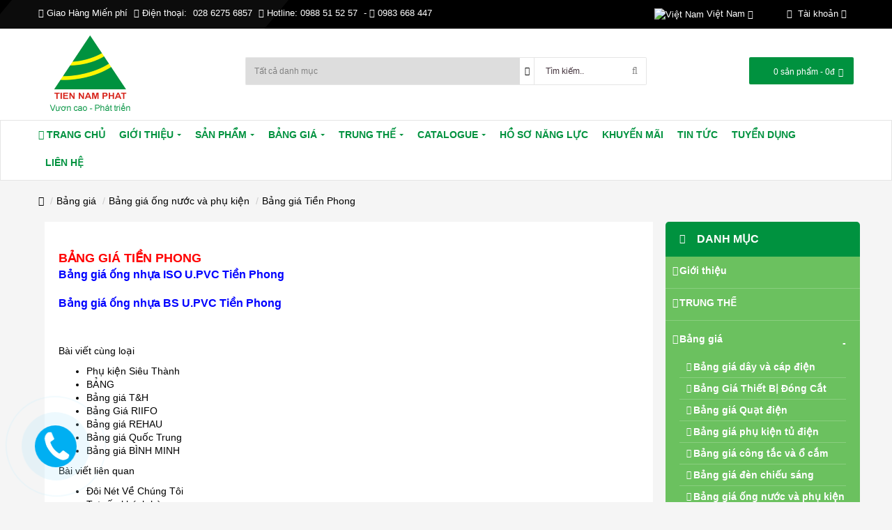

--- FILE ---
content_type: text/html; charset=utf-8
request_url: https://tiennamphat.com/bang-gia-tien-phong.html
body_size: 16921
content:
<!DOCTYPE html>  <html dir="ltr" class="ltr" lang="vi"> <head>  <meta charset="UTF-8"/>  <meta name="viewport" content="width=device-width, initial-scale=1"/>  <title>Bảng giá Tiền Phong</title>  <base href="https://tiennamphat.com/"/>   <meta http-equiv="X-UA-Compatible" content="IE=edge"/>   <link href="https://tiennamphat.com/image/catalog/icon.png" rel="icon"/>                        <meta property="og:title" content="Bảng giá Tiền Phong"/>  <meta property="og:description" content=""/>   <meta property="og:site_name" content="Tiến Nam Phát Company"/>  <meta property="og:image" content="https://tiennamphat.com/image/upload/catalog/logo-300x300.png"/>  <meta property="og:url" content="https://tiennamphat.com/bang-gia-tien-phong.html"/>  <meta property="og:type" content="blog"/>   <meta name="google-site-verification" content="Rf4VjYVvrC6FXCauToH-vMdmTHlAp7UMR3x0C-NX4u8"/>    <link rel="stylesheet" href="assets/css/1-f5fc33d60bf787984fd742a7019801a5-0-1572673899-c13b0cc76332e56429b94fa0765d4148.css" media="all" type="text/css"/></head><body class="main-menu-fixed pavblog-blog-46 page-pavblog-blog layout-fullwidth"> <div class="row-offcanvas row-offcanvas-left">  <div id="page">  <section id="header-top">   <div id="topbar">   <div class="container">    <div class="show-desktop">    <div class="quick-access pull-left hidden-xs">     <div class="login links link-active">     <a href="#" title="Giao Hàng Miến phí"><i class="fa fa-refresh"></i> Giao Hàng Miến phí</a> <a href="028 6275 6857" title="028 6298 7290"><i class="fa fa fa-phone"></i> Điện thoại: </a><a href="http://028 6275 6857">028 6275 6857</a> <a href="tel:0988 51 52 57" title="0988 51 52 57"><i class="fa fa fa-mobile"></i> Hotline: 0988 51 52 57</a> - <a href="tel:0983 668 447" title="0983 668 447"><i class="fa fa fa-mobile"></i> 0983 668 447</a>    </div>    </div>       <div class="quick-top-link  links pull-right">        <div class="btn-group box-language">     <div class="pull-left"> <form action="https://tiennamphat.com/index.php?route=common/language/language" method="post" enctype="multipart/form-data" id="form-language"> <div class="btn-groups">  <div data-toggle="dropdown" class="dropdown-toggle">     <span><img src="catalog/language/vi-vn/vi-vn.png" alt="Việt Nam" title="Việt Nam"/></span> <span class="">Việt Nam</span>       <i class="fa fa-angle-down"></i>  </div>  <ul class="dropdown-menu">   <li><button class="btn btn-link language-select" type="button" name="vi-vn"><img src="catalog/language/vi-vn/vi-vn.png" alt="Việt Nam" title="Việt Nam"/> Việt Nam</button></li>   <li><button class="btn btn-link language-select" type="button" name="en-gb"><img src="catalog/language/en-gb/en-gb.png" alt="English" title="English"/> English</button></li>  </ul> </div> <input type="hidden" name="code" value=""/> <input type="hidden" name="redirect" value="https://tiennamphat.com/bang-gia-tien-phong.html?_route_=bang-gia-tien-phong"/> </form> </div>     </div>        <div class="btn-group box-currency">         </div>        <div class="btn-group box-user">     <div data-toggle="dropdown">      <span><i class="fa fa-user"></i>&nbsp;&nbsp;Tài khoản</span>      <i class="fa fa-angle-down "></i>     </div>     <ul class="dropdown-menu setting-menu">           <li><a href="https://tiennamphat.com/dang-ky.html" title="Đăng ký"><i class="fa fa-user"></i>&nbsp;&nbsp;Đăng ký</a></li>      <li><a href="https://tiennamphat.com/dang-nhap.html" title="Đăng nhập"><i class="fa fa-sign-in"></i>&nbsp;&nbsp;Đăng nhập</a></li>           <li id="wishlist">      <a href="https://tiennamphat.com/yeu-thich.html" title="Yêu thích (0)"><i class="fa fa-list-alt"></i>&nbsp;&nbsp;<span id="wishlist-total"> Yêu thích (0)</span> </a>      </li>     <li class="acount">      <a href="https://tiennamphat.com/tai-khoan.html" title="Tài khoản"><i class="fa fa-user"></i>&nbsp;&nbsp;Tài khoản</a>      </li>         </ul>    </div>    </div>   </div>   </div>   </div>      <header id="header">  <div id="header-main" class="hasmainmenu">  <div class="container">   <div class="row">   <div class="logo  col-lg-3 col-md-3 col-sm-3 col-xs-12">      <div id="logo" class="logo-store"><a href="https://tiennamphat.com/trang-chu.html" title="Tiến Nam Phát Company"><img src="https://tiennamphat.com/image/catalog/logo.png" title="Tiến Nam Phát Company" alt="Tiến Nam Phát Company"/></a></div>      </div>     <div class="inner col-lg-6 col-md-6 col-sm-6  col-xs-6">    <div id="search-auto" class=" search-box search-wrapper clearfix">    <div class=" search_block">  <form method="GET" action="index.php" class="input-group search-box"> <div class="filter_type category_filter input-group-addon group-addon-select icon-select hidden-sm hidden-xs"> <select name="category_id" class="no-border "> <option value="0">Tất cả danh mục</option>    <option value="197">Bộ cảnh báo sự cố UC625 RTK/UK</option>       <option value="183">Ống Nước Và Phụ Kiện ST</option>       <option value="149">Đèn Chiếu Sáng ELEK</option>      <option value="194"> - Đèn Tiêu Chuẩn Trong Nhà</option>       <option value="195"> - Đèn Trang Trí Trong Nhà</option>       <option value="196"> - Đèn Cảnh Quan &amp; Kiến Trúc</option>       <option value="33">Dây Và Cáp Điện Cadivi</option>      <option value="189"> - Dây trần</option>       <option value="131"> - Dây điện dân dụng</option>       <option value="132"> - Dây và cáp điện lực hạ thế</option>       <option value="133"> - Cáp chậm cháy, chống cháy</option>       <option value="134"> - Cáp điều khiển</option>       <option value="135"> - Cáp điện kế (muller)</option>       <option value="136"> - CÁP MULTIPLEX</option>       <option value="57">Dây Và Cáp Điện Daphaco</option>      <option value="150"> - Dây Điện Dân Dụng</option>       <option value="151"> - Cáp Điện Lực Hạ Thế</option>       <option value="152"> - Cáp Chậm Cháy, Chống Cháy</option>       <option value="153"> - Cáp Điện Kế</option>       <option value="154"> - Cáp Điều Khiển</option>       <option value="155"> - Cáp Vặn Xoắn Hạ Thế</option>       <option value="156"> - Dây Trần</option>       <option value="20">Dây Và Cáp Điện Thịnh Phát</option>      <option value="157"> - Cáp Cao Thế</option>       <option value="158"> - Cáp Trung Thế</option>       <option value="159"> - Cáp Hạ Thế</option>       <option value="160"> - Cáp Chống Cháy</option>       <option value="161"> - Dây Dẩn Trần</option>       <option value="162"> - Dây Chịu Nhiệt, Dây Tổn Thất Thấp</option>       <option value="163"> - Dây Điện Dân Dụng</option>       <option value="164"> - Dây Và Cáp Chuyên Dụng</option>       <option value="25">Thiết Bị Điện Schneider</option>       <option value="137">Công cụ dụng cụ</option>      <option value="138"> - Máy khoan bosch</option>       <option value="139"> - Máy khoan Makita</option>       <option value="140"> - Dụng cụ cầm tay Total </option>       <option value="24">Thiết Bị Điện MPE</option>      <option value="188"> - ĐÈN SMART LED MPE</option>       <option value="187"> - ĐÈN LED MPE</option>       <option value="18">Thiết Bị Điện Panasonic</option>       <option value="88">Thiết Bị Điện LS</option>       <option value="89">Thiết Bị Điện Sino</option>      <option value="186"> - Ổ cắm công tắc</option>       <option value="185"> - Thiết bị chiếu sáng</option>       <option value="184"> - Thiết bị điện</option>       <option value="90">Thiết Bị Điện AC-Comet</option>      <option value="211"> - Công tắc, Ổ cắm</option>       <option value="212"> - Ống luồn</option>       <option value="210"> - Đèn chiếu sáng</option>       <option value="91">Đèn Chiếu Sáng Philips</option>      <option value="208"> - Đèn bàn học LED</option>       <option value="199"> - Đèn LED âm trần</option>       <option value="201"> - Đèn LED búp</option>       <option value="207"> - Đèn LED cao áp</option>       <option value="205"> - Đèn LED dây</option>       <option value="200"> - Đèn LED ốp trần</option>       <option value="203"> - Đèn LED panel</option>       <option value="209"> - Đèn LED trang trí</option>       <option value="204"> - Đèn pha LED</option>       <option value="206"> - Đèn rọi RAY</option>       <option value="202"> - Đèn tuýp LED</option>       <option value="92">Đèn Chiếu Sáng Rạng Đông</option>      <option value="112"> - ĐÈN LED</option>       <option value="111"> - Ổ CẮM WIFI</option>       <option value="113"> - CÔNG TẮC CẢM ỨNG</option>       <option value="114"> - ĐÈN LED Khác</option>       <option value="93">Đèn Chiếu Sáng Duhal</option>      <option value="115"> - Bóng Led tuýp</option>       <option value="116"> - Đèn âm trần led chiếu điểm</option>       <option value="117"> - Đèn led panel âm trần</option>       <option value="118"> - Đèn máng led âm trần</option>       <option value="119"> - Máng đèn tán quang led</option>       <option value="120"> - Đèn ốp trần led</option>       <option value="121"> - Đèn led treo thả</option>       <option value="122"> - Đèn led chiếu điểm thanh ray</option>       <option value="123"> - Đèn led soi gương</option>       <option value="124"> - Đèn led chiếu vách</option>       <option value="125"> - Đèn led pha bảng</option>       <option value="126"> - Đèn đường led</option>       <option value="127"> - Máng đèn led phản quang</option>       <option value="128"> - Máng đèn led tán quang</option>       <option value="129"> - Đèn led công nghiệp</option>       <option value="130"> - Đèn chống nổ</option>       <option value="94">Đèn Trang Trí Euroto</option>       <option value="95">Thang Máng Cáp</option>       <option value="96">Phụ Kiện Tủ Điện</option>      <option value="215"> - Phụ kiện CNC</option>       <option value="213"> - Thiết bị điện Mikro</option>       <option value="214"> - Tụ bù Epos</option>       <option value="97">Ống Nước Và Phụ Kiện Bình Minh</option>      <option value="165"> - Ống PVC cứng</option>       <option value="166"> - Phụ tùng PVC cứng hệ INCH</option>       <option value="173"> - Phụ tùng PVC cứng hệ mét</option>       <option value="167"> - Ống HDPE Trơn</option>       <option value="168"> - Phụ Tùng HDPE trơn</option>       <option value="169"> - Ống HDPE Gân</option>       <option value="170"> - Phụ tùng HDPE Gân &amp; Gioăng cho ống HDPE gân</option>       <option value="171"> - Ống PP-R</option>       <option value="174"> - Phụ tùng PP-R</option>       <option value="172"> - Keo dán &amp; gioăng cao su dùng cho ống &amp; phụ tùng ống PVC cứng</option>       <option value="98">Ống Nước Và Phụ Kiện Tiền Phong</option>      <option value="191"> - Ống HDPE</option>       <option value="192"> - Ống PPR</option>       <option value="190"> - Ống PVC</option>       <option value="193"> - Phụ kiện ống nhựa</option>       <option value="141">Nẹp - Ống ruột gà Phong Phú (FFC)</option>       <option value="102">Ống Nước Và Phụ Kiện Rehau</option>       <option value="142">Phụ kiện - Ống dẻo TH</option>       <option value="103">Ống Nước Và Phụ Kiện Wavin</option>      <option value="221"> - Ống nhựa chịu nhiệt EK</option>       <option value="222"> - Ống nhựa chịu nhiệt PILSA</option>       <option value="223"> - Ống thoát giảm âm AS</option>       <option value="225"> - Ống thoát ngăn mùi HEPVO</option>       <option value="224"> - Ống thoát nước mưa QS</option>       <option value="104">Thiết Bị Vệ Sinh</option>      <option value="227"> - American</option>      <option value="234"> -- Bàn cầu</option>      <option value="235"> -- Lavabo</option>      <option value="238"> -- Vòi bồn rửa chén</option>      <option value="236"> -- Vòi Lavabo</option>      <option value="237"> -- Vòi xịt bàn cầu</option>       <option value="226"> - Inax</option>      <option value="229"> -- Bàn cầu</option>      <option value="230"> -- Lavabo</option>      <option value="233"> -- Vòi bồn rửa chén</option>      <option value="231"> -- Vòi Lavabo</option>      <option value="232"> -- Vòi xịt bàn cầu</option>       <option value="228"> - TOTO</option>      <option value="239"> -- Bàn cầu</option>      <option value="240"> -- Lavabo</option>      <option value="243"> -- Vòi bồn rửa chén</option>      <option value="241"> -- Vòi Lavabo</option>      <option value="242"> -- Vòi xịt Toilet</option>       <option value="105">Thiết Bị Sen Vòi</option>      <option value="145"> - Thiết bị sen vòi Bảo Ngọc</option>      <option value="218"> -- Bồn cầu</option>      <option value="219"> -- Bồn rửa chén</option>      <option value="220"> -- Củ sen</option>      <option value="217"> -- Lavabo</option>      <option value="216"> -- Vòi nước</option>       <option value="106">Máy Nước Nóng Năng Lượng Mặt Trời</option>      <option value="143"> - Máy nước năng lượng solar</option>       <option value="144"> - Máy nước nóng năng lượng Đại thành</option>      <option value="146"> -- Dòng CLASSIC - SUS 304</option>      <option value="147"> -- Dòng VIGO - SUS316</option>      <option value="148"> -- Máy nước nóng năng lượng mặt trời tấm phẳng Đại Thành Platinum</option>       <option value="107">Bồn Nước</option>      <option value="175"> - Bồn nước Đại Thành</option>       <option value="108">Thiết Bị Lạnh</option>      <option value="69"> - Máy lạnh</option>      <option value="176"> -- Máy lạnh Daikin</option>      <option value="179"> -- Máy lạnh Hitachi</option>      <option value="177"> -- Máy lạnh Panasonic</option>      <option value="178"> -- Máy lạnh Toshiba</option>       <option value="109"> - Ống Đồng</option>      <option value="182"> -- Ống cách nhiêt Superlon</option>      <option value="180"> -- Ống đồng Hailiang</option>      <option value="181"> -- Ống đồng LHCT</option>      <option value="244"> -- Ống đồng Totaline</option>     </select>  </div> <div id="search0" class="search-input-wrapper clearfix clearfixs input-group">  <input type="text" value="" size="35" autocomplete="off" placeholder="Tìm kiếm.." name="search" class="form-control input-lg input-search"/>  <span class="input-group-addon input-group-search">    <button class="fa fa-search"></button>    <button class="button-search ">    Tìm kiếm..   </button>  </span>  </div>  <input type="hidden" name="sub_category" value="1" class="sub_category"/>  <input type="hidden" name="route" value="product/search"/>  <input type="hidden" name="sub_category" value="true" class="sub_category"/>  <input type="hidden" name="description" value="true" id="description"/>  </form>  <div class="clear clr"></div> </div>    </div>   </div>      <div id="cart-top" class=" inner col-lg-3 col-md-3 col-sm-3 col-xs-6">    <div class="cart-top">    <div id="cart" class="btn-group btn-block">  <div data-toggle="dropdown" data-loading-text="Đang xử lý..." class="heading dropdown-toggle">  <div class="cart-inner pull-right">   <div class="icon-cart"></div>   <h4 class="hidden">Giỏ hàng</h4>   <a><span id="cart-total">0 sản phẩm - 0đ<i class="fa fa-angle-down"></i></span></a>  </div>  </div>  <ul class="dropdown-menu pull-right content">   <li>   <p class="text-center empty">Không có sản phẩm trong giỏ hàng!</p>  </li>   </ul> </div>    </div>   </div>  </div>  </div>  </div> </header> <section id="pav-masshead" class="pav-masshead aligned-right">  <div class="container1">  <div class="inner row clearfix">   <div id="pav-mainnav">   <div class="container">      <div class="pav-megamenu">  <div class="navbar navbar-mega" role="navigation"> <div id="mainmenutop" class="megamenu" role="navigation">   <div class="show-mobile hidden-lg hidden-md">   <div class="quick-access pull-left">    <button data-toggle="offcanvas" class="btn btn-outline visible-xs visible-sm" type="button"><span class="fa fa-bars"> MENU </span></button>   </div>   </div> <div class="collapse navbar-collapse" id="bs-megamenu">  <ul class="nav navbar-nav megamenu"><li class=""><a href="trang-chu.html" target="_top" title="Trang chủ"><i class=" fa fa-home fa-1x"></i> <span class="menu-title">Trang chủ</span></a></li><li class="parent dropdown "><a class="dropdown-toggle" data-toggle="dropdown" href="https://tiennamphat.com/gioi-thieu.html" title="Giới thiệu"><i class=""></i> <span class="menu-title">Giới thiệu</span><b class="caret"></b></a><div class="dropdown-menu level1"><div class="dropdown-menu-inner"><div class="row"><div class="col-sm-12 mega-col" data-colwidth="12" data-type="menu"><div class="mega-col-inner"><ul><li class=" "><a href="https://tiennamphat.com/lich-su-va-phat-trien.html" target="_top" title="Lịch Sử và Phát Triển"><span class="menu-title">Lịch Sử và Phát Triển</span></a></li><li class=" "><a href="https://tiennamphat.com/doi-net-ve-chung-toi028-6298-7290.html" target="_top" title="Đôi Nét Về Chúng Tôi"><span class="menu-title">Đôi Nét Về Chúng Tôi</span></a></li><li class=" "><a href="https://tiennamphat.com/nang-luc-hoat-dong.html" target="_top" title="Năng Lực Hoạt Động"><span class="menu-title">Năng Lực Hoạt Động</span></a></li><li class=" "><a href="https://tiennamphat.com/so-do-to-chuc-cong-ty.html" target="_top" title="Sơ Đồ Tổ Chức Công Ty"><span class="menu-title">Sơ Đồ Tổ Chức Công Ty</span></a></li><li class=" "><a href="https://tiennamphat.com/tu-van-khach-hang.html" target="_top" title="Tư vấn khách hàng"><span class="menu-title">Tư vấn khách hàng</span></a></li><li class=" "><a href="https://tiennamphat.com/bao-duong-san-pham.html" target="_top" title="Bảo dưỡng sản phẩm"><span class="menu-title">Bảo dưỡng sản phẩm</span></a></li><li class=" "><a href="https://tiennamphat.com/phuong-thuc-giao-hang.html" target="_top" title="Phương Thức Giao Hàng"><span class="menu-title">Phương Thức Giao Hàng</span></a></li></ul></div></div></div></div></div></li><li class="parent dropdown "><a class="dropdown-toggle" data-toggle="dropdown" href="#" title="Sản phẩm"><i class=""></i> <span class="menu-title">Sản phẩm</span><b class="caret"></b></a><div class="dropdown-menu level1"><div class="dropdown-menu-inner"><div class="row"><div class="col-sm-12 mega-col" data-colwidth="12" data-type="menu"><div class="mega-col-inner"><ul><li class="parent dropdown-submenu "><a class="dropdown-toggle" data-toggle="dropdown" target="_top" href="https://tiennamphat.com/day-va-cap-dien-cadivi.html" title="Thiết Bị Điện"><span class="menu-title">Thiết Bị Điện</span><b class="caret"></b></a><div class="dropdown-menu level2"><div class="dropdown-menu-inner"><div class="row"><div class="col-sm-12 mega-col" data-colwidth="12" data-type="menu"><div class="mega-col-inner"><ul><li class="parent dropdown-submenu "><a class="dropdown-toggle" data-toggle="dropdown" target="_top" href="https://tiennamphat.com/day-va-cap-dien-cadivi.html" title="Dây Và Cáp Điện Cadivi"><span class="menu-title">Dây Và Cáp Điện Cadivi</span><b class="caret"></b></a><div class="dropdown-menu level3"><div class="dropdown-menu-inner"><div class="row"><div class="col-sm-12 mega-col" data-colwidth="12" data-type="menu"><div class="mega-col-inner"><ul><li class=" "><a href="https://tiennamphat.com/day-dien-dan-dung.html" target="_top" title="Dây điện dân dụng"><span class="menu-title">Dây điện dân dụng</span></a></li><li class=" "><a href="https://tiennamphat.com/day-va-cap-dien-luc-ha-the.html" target="_top" title="Dây và cáp điện lực hạ thế"><span class="menu-title">Dây và cáp điện lực hạ thế</span></a></li><li class=" "><a href="https://tiennamphat.com/cap-cham-chay-chong-chay.html" target="_top" title="Cáp chậm cháy, chống cháy"><span class="menu-title">Cáp chậm cháy, chống cháy</span></a></li><li class=" "><a href="https://tiennamphat.com/cap-dieu-khien.html" target="_top" title="Cáp điều khiển"><span class="menu-title">Cáp điều khiển</span></a></li><li class=" "><a href="https://tiennamphat.com/cap-dien-ke-muller.html" target="_top" title="Cáp điện kế (muller)"><span class="menu-title">Cáp điện kế (muller)</span></a></li><li class=" "><a href="https://tiennamphat.com/cap-multiplex.html" target="_top" title="CÁP MULTIPLEX"><span class="menu-title">CÁP MULTIPLEX</span></a></li><li class=" "><a href="https://tiennamphat.com/day-tran-189.html" target="_top" title="Dây trần"><span class="menu-title">Dây trần</span></a></li></ul></div></div></div></div></div></li><li class="parent dropdown-submenu "><a class="dropdown-toggle" data-toggle="dropdown" target="_top" href="https://tiennamphat.com/day-va-cap-dien-daphaco.html" title="Dây Và Cáp Điện Daphaco"><span class="menu-title">Dây Và Cáp Điện Daphaco</span><b class="caret"></b></a><div class="dropdown-menu level3"><div class="dropdown-menu-inner"><div class="row"><div class="col-sm-12 mega-col" data-colwidth="12" data-type="menu"><div class="mega-col-inner"><ul><li class=" "><a href="https://tiennamphat.com/day-dien-dan-dung-150.html" target="_top" title="Dây Điện Dân Dụng"><span class="menu-title">Dây Điện Dân Dụng</span></a></li><li class=" "><a href="https://tiennamphat.com/cap-dien-luc-ha-the.html" target="_top" title="Cáp Điện Lực Hạ Thế"><span class="menu-title">Cáp Điện Lực Hạ Thế</span></a></li><li class=" "><a href="https://tiennamphat.com/cap-cham-chay-chong-chay-152.html" target="_top" title="Cáp Chậm Cháy, Chống Cháy"><span class="menu-title">Cáp Chậm Cháy, Chống Cháy</span></a></li><li class=" "><a href="https://tiennamphat.com/cap-dien-ke.html" target="_top" title="Cáp Điện Kế"><span class="menu-title">Cáp Điện Kế</span></a></li><li class=" "><a href="https://tiennamphat.com/cap-dieu-khien-154.html" target="_top" title="Cáp Điều Khiển"><span class="menu-title">Cáp Điều Khiển</span></a></li><li class=" "><a href="https://tiennamphat.com/cap-van-xoan-ha-the.html" target="_top" title="Cáp Vặn Xoắn Hạ Thế"><span class="menu-title">Cáp Vặn Xoắn Hạ Thế</span></a></li><li class=" "><a href="https://tiennamphat.com/day-tran.html" target="_top" title="Dây Trần"><span class="menu-title">Dây Trần</span></a></li></ul></div></div></div></div></div></li><li class="parent dropdown-submenu "><a class="dropdown-toggle" data-toggle="dropdown" target="_top" href="https://tiennamphat.com/day-va-cap-dien-thinh-phat.html" title="Dây Và Cáp Điện Thịnh Phát"><span class="menu-title">Dây Và Cáp Điện Thịnh Phát</span><b class="caret"></b></a><div class="dropdown-menu level3"><div class="dropdown-menu-inner"><div class="row"><div class="col-sm-12 mega-col" data-colwidth="12" data-type="menu"><div class="mega-col-inner"><ul><li class=" "><a href="https://tiennamphat.com/cap-cao-the.html" target="_top" title="Cáp Cao Thế"><span class="menu-title">Cáp Cao Thế</span></a></li><li class=" "><a href="https://tiennamphat.com/cap-trung-the.html" target="_top" title="Cáp Trung Thế"><span class="menu-title">Cáp Trung Thế</span></a></li><li class=" "><a href="https://tiennamphat.com/cap-ha-the.html" target="_top" title="Cáp Hạ Thế"><span class="menu-title">Cáp Hạ Thế</span></a></li><li class=" "><a href="https://tiennamphat.com/cap-chong-chay.html" target="_top" title="Cáp Chống Cháy"><span class="menu-title">Cáp Chống Cháy</span></a></li><li class=" "><a href="https://tiennamphat.com/day-dan-tran.html" target="_top" title="Dây Dẩn Trần"><span class="menu-title">Dây Dẩn Trần</span></a></li><li class=" "><a href="https://tiennamphat.com/day-chiu-nhiet-day-ton-that-thap.html" target="_top" title="Dây Chịu Nhiệt, Dây Tổn Thất Thấp"><span class="menu-title">Dây Chịu Nhiệt, Dây Tổn Thất Thấp</span></a></li><li class=" "><a href="https://tiennamphat.com/day-dien-dan-dung-163.html" target="_top" title="Dây Điện Dân Dụng"><span class="menu-title">Dây Điện Dân Dụng</span></a></li><li class=" "><a href="https://tiennamphat.com/day-va-cap-chuyen-dung.html" target="_top" title="Dây Và Cáp Chuyên Dụng"><span class="menu-title">Dây Và Cáp Chuyên Dụng</span></a></li></ul></div></div></div></div></div></li><li class=" "><a href="https://tiennamphat.com/thiet-bi-dien-schneider.html" target="_top" title="Thiết Bị Điện Schneider"><span class="menu-title">Thiết Bị Điện Schneider</span></a></li><li class="parent dropdown-submenu "><a class="dropdown-toggle" data-toggle="dropdown" target="_top" href="https://tiennamphat.com/thiet-bi-dien-mpe.html" title="Thiết Bị Điện MPE"><span class="menu-title">Thiết Bị Điện MPE</span><b class="caret"></b></a><div class="dropdown-menu level3"><div class="dropdown-menu-inner"><div class="row"><div class="col-sm-12 mega-col" data-colwidth="12" data-type="menu"><div class="mega-col-inner"><ul><li class=" "><a href="https://tiennamphat.com/den-led-mpe.html" target="_top" title="ĐÈN LED MPE"><span class="menu-title">ĐÈN LED MPE</span></a></li><li class=" "><a href="https://tiennamphat.com/den-smart-led-mpe.html" target="_top" title="ĐÈN SMART LED MPE"><span class="menu-title">ĐÈN SMART LED MPE</span></a></li></ul></div></div></div></div></div></li><li class=" "><a href="https://tiennamphat.com/thiet-bi-dien-panasonic.html" target="_top" title="Thiết Bị Điện Panasonic"><span class="menu-title">Thiết Bị Điện Panasonic</span></a></li><li class=" "><a href="https://tiennamphat.com/thiet-bi-dien-ls.html" target="_top" title="Thiết Bị Điện LS"><span class="menu-title">Thiết Bị Điện LS</span></a></li><li class="parent dropdown-submenu "><a class="dropdown-toggle" data-toggle="dropdown" target="_top" href="https://tiennamphat.com/thiet-bi-dien-sino.html" title="Thiết Bị Điện Sino"><span class="menu-title">Thiết Bị Điện Sino</span><b class="caret"></b></a><div class="dropdown-menu level3"><div class="dropdown-menu-inner"><div class="row"><div class="col-sm-12 mega-col" data-colwidth="12" data-type="menu"><div class="mega-col-inner"><ul><li class=" "><a href="https://tiennamphat.com/o-cam-cong-tac.html" target="_top" title="Ổ cắm công tắc"><span class="menu-title">Ổ cắm công tắc</span></a></li><li class=" "><a href="https://tiennamphat.com/thiet-bi-dien.html" target="_top" title="Thiết bị điện"><span class="menu-title">Thiết bị điện</span></a></li><li class=" "><a href="https://tiennamphat.com/thiet-bi-chieu-sang.html" target="_top" title="Thiết bị chiếu sáng"><span class="menu-title">Thiết bị chiếu sáng</span></a></li></ul></div></div></div></div></div></li><li class="parent dropdown-submenu "><a class="dropdown-toggle" data-toggle="dropdown" target="_top" href="https://tiennamphat.com/thiet-bi-dien-ac-comet.html" title="Thiết Bị Điện AC-Comet"><span class="menu-title">Thiết Bị Điện AC-Comet</span><b class="caret"></b></a><div class="dropdown-menu level3"><div class="dropdown-menu-inner"><div class="row"><div class="col-sm-12 mega-col" data-colwidth="12" data-type="menu"><div class="mega-col-inner"><ul><li class=" "><a href="https://tiennamphat.com/den-chieu-sang-210.html" target="_top" title="Đèn chiếu sáng"><span class="menu-title">Đèn chiếu sáng</span></a></li><li class=" "><a href="https://tiennamphat.com/cong-tac-o-cam.html" target="_top" title="Công tắc, Ổ cắm"><span class="menu-title">Công tắc, Ổ cắm</span></a></li><li class=" "><a href="https://tiennamphat.com/ong-luon.html" target="_top" title="Ống luồn"><span class="menu-title">Ống luồn</span></a></li></ul></div></div></div></div></div></li><li class="parent dropdown-submenu "><a class="dropdown-toggle" data-toggle="dropdown" target="_top" href="https://tiennamphat.com/de-n-chie-u-sa-ng-philips.html" title="Đèn Chiếu Sáng Philips"><span class="menu-title">Đèn Chiếu Sáng Philips</span><b class="caret"></b></a><div class="dropdown-menu level3"><div class="dropdown-menu-inner"><div class="row"><div class="col-sm-12 mega-col" data-colwidth="12" data-type="menu"><div class="mega-col-inner"><ul><li class=" "><a href="https://tiennamphat.com/den-led-am-tran.html" target="_top" title="Đèn LED âm trần"><span class="menu-title">Đèn LED âm trần</span></a></li><li class=" "><a href="https://tiennamphat.com/den-led-op-tran.html" target="_top" title="Đèn LED ốp trần"><span class="menu-title">Đèn LED ốp trần</span></a></li><li class=" "><a href="https://tiennamphat.com/den-led-bup.html" target="_top" title="Đèn LED búp"><span class="menu-title">Đèn LED búp</span></a></li><li class=" "><a href="https://tiennamphat.com/den-tuyp-led.html" target="_top" title="Đèn tuýp LED"><span class="menu-title">Đèn tuýp LED</span></a></li><li class=" "><a href="https://tiennamphat.com/den-led-panel.html" target="_top" title="Đèn LED panel"><span class="menu-title">Đèn LED panel</span></a></li><li class=" "><a href="https://tiennamphat.com/den-pha-led.html" target="_top" title="Đèn pha LED"><span class="menu-title">Đèn pha LED</span></a></li><li class=" "><a href="https://tiennamphat.com/den-led-day.html" target="_top" title="Đèn LED dây"><span class="menu-title">Đèn LED dây</span></a></li><li class=" "><a href="https://tiennamphat.com/den-roi-ray.html" target="_top" title="Đèn rọi RAY"><span class="menu-title">Đèn rọi RAY</span></a></li><li class=" "><a href="https://tiennamphat.com/den-led-cao-ap.html" target="_top" title="Đèn LED cao áp"><span class="menu-title">Đèn LED cao áp</span></a></li><li class=" "><a href="https://tiennamphat.com/den-ban-hoc-led.html" target="_top" title="Đèn bàn học LED"><span class="menu-title">Đèn bàn học LED</span></a></li><li class=" "><a href="https://tiennamphat.com/den-led-trang-tri.html" target="_top" title="Đèn LED trang trí"><span class="menu-title">Đèn LED trang trí</span></a></li></ul></div></div></div></div></div></li><li class="parent dropdown-submenu "><a class="dropdown-toggle" data-toggle="dropdown" target="_top" href="https://tiennamphat.com/den-chieu-sang-rang-dong.html" title="Đèn Chiếu Sáng Rạng Đông"><span class="menu-title">Đèn Chiếu Sáng Rạng Đông</span><b class="caret"></b></a><div class="dropdown-menu level3"><div class="dropdown-menu-inner"><div class="row"><div class="col-sm-12 mega-col" data-colwidth="12" data-type="menu"><div class="mega-col-inner"><ul><li class=" "><a href="https://tiennamphat.com/den-led.html" target="_top" title="ĐÈN LED"><span class="menu-title">ĐÈN LED</span></a></li><li class=" "><a href="https://tiennamphat.com/o-cam-wifi.html" target="_top" title="Ổ CẮM WIFI"><span class="menu-title">Ổ CẮM WIFI</span></a></li><li class=" "><a href="https://tiennamphat.com/cong-tac-cam-ung.html" target="_top" title="CÔNG TẮC CẢM ỨNG"><span class="menu-title">CÔNG TẮC CẢM ỨNG</span></a></li><li class=" "><a href="https://tiennamphat.com/den-led-khac.html" target="_top" title="ĐÈN LED Khác"><span class="menu-title">ĐÈN LED Khác</span></a></li></ul></div></div></div></div></div></li><li class="parent dropdown-submenu "><a class="dropdown-toggle" data-toggle="dropdown" target="_top" href="https://tiennamphat.com/den-chieu-sang-duhal.html" title="Đèn Chiếu Sáng Duhal"><span class="menu-title">Đèn Chiếu Sáng Duhal</span><b class="caret"></b></a><div class="dropdown-menu level3"><div class="dropdown-menu-inner"><div class="row"><div class="col-sm-12 mega-col" data-colwidth="12" data-type="menu"><div class="mega-col-inner"><ul><li class=" "><a href="https://tiennamphat.com/bong-led-tuyp.html" target="_top" title="Bóng Led tuýp"><span class="menu-title">Bóng Led tuýp</span></a></li><li class=" "><a href="https://tiennamphat.com/den-am-tran-led-chieu-diem.html" target="_top" title="Đèn âm trần led chiếu điểm"><span class="menu-title">Đèn âm trần led chiếu điểm</span></a></li><li class=" "><a href="https://tiennamphat.com/den-led-panel-am-tran.html" target="_top" title="Đèn led panel âm trần"><span class="menu-title">Đèn led panel âm trần</span></a></li><li class=" "><a href="https://tiennamphat.com/den-mang-led-am-tran.html" target="_top" title="Đèn máng led âm trần"><span class="menu-title">Đèn máng led âm trần</span></a></li><li class=" "><a href="https://tiennamphat.com/mang-den-tan-quang-led.html" target="_top" title="Máng đèn tán quang led"><span class="menu-title">Máng đèn tán quang led</span></a></li><li class=" "><a href="https://tiennamphat.com/den-op-tran-led.html" target="_top" title="Đèn ốp trần led"><span class="menu-title">Đèn ốp trần led</span></a></li><li class=" "><a href="https://tiennamphat.com/den-led-treo-tha.html" target="_top" title="Đèn led treo thả"><span class="menu-title">Đèn led treo thả</span></a></li><li class=" "><a href="https://tiennamphat.com/den-led-soi-guong.html" target="_top" title="Đèn led soi gương"><span class="menu-title">Đèn led soi gương</span></a></li><li class=" "><a href="https://tiennamphat.com/den-led-chieu-diem-thanh-ray.html" target="_top" title="Đèn led chiếu điểm thanh ray"><span class="menu-title">Đèn led chiếu điểm thanh ray</span></a></li><li class=" "><a href="https://tiennamphat.com/den-led-chieu-vach.html" target="_top" title="Đèn led chiếu vách"><span class="menu-title">Đèn led chiếu vách</span></a></li><li class=" "><a href="https://tiennamphat.com/den-led-pha-bang.html" target="_top" title="Đèn led pha bảng"><span class="menu-title">Đèn led pha bảng</span></a></li><li class=" "><a href="https://tiennamphat.com/den-duong-led.html" target="_top" title="Đèn đường led"><span class="menu-title">Đèn đường led</span></a></li><li class=" "><a href="https://tiennamphat.com/mang-den-led-phan-quang.html" target="_top" title="Máng đèn led phản quang"><span class="menu-title">Máng đèn led phản quang</span></a></li><li class=" "><a href="https://tiennamphat.com/mang-den-led-tan-quang.html" target="_top" title="Máng đèn led tán quang"><span class="menu-title">Máng đèn led tán quang</span></a></li><li class=" "><a href="https://tiennamphat.com/den-led-cong-nghiep.html" target="_top" title="Đèn led công nghiệp"><span class="menu-title">Đèn led công nghiệp</span></a></li><li class=" "><a href="https://tiennamphat.com/den-chong-no.html" target="_top" title="Đèn chống nổ"><span class="menu-title">Đèn chống nổ</span></a></li></ul></div></div></div></div></div></li><li class="parent dropdown-submenu "><a class="dropdown-toggle" data-toggle="dropdown" target="_top" href="https://tiennamphat.com/den-chieu-sang.html" title="Đèn Chiếu Sáng ELEK"><span class="menu-title">Đèn Chiếu Sáng ELEK</span><b class="caret"></b></a><div class="dropdown-menu level3"><div class="dropdown-menu-inner"><div class="row"><div class="col-sm-12 mega-col" data-colwidth="12" data-type="menu"><div class="mega-col-inner"><ul><li class=" "><a href="https://tiennamphat.com/den-tieu-chuan-trong-nha.html" target="_top" title="Đèn Tiêu Chuẩn Trong Nhà"><span class="menu-title">Đèn Tiêu Chuẩn Trong Nhà</span></a></li><li class=" "><a href="https://tiennamphat.com/den-trang-tri-trong-nha.html" target="_top" title="Đèn Trang Trí Trong Nhà"><span class="menu-title">Đèn Trang Trí Trong Nhà</span></a></li><li class=" "><a href="https://tiennamphat.com/den-canh-quan-amp-kien-truc.html" target="_top" title="Đèn Cảnh Quan &amp; Kiến Trúc"><span class="menu-title">Đèn Cảnh Quan &amp; Kiến Trúc</span></a></li></ul></div></div></div></div></div></li><li class=" "><a href="https://tiennamphat.com/den-trang-tri-euroto.html" target="_top" title="Đèn Trang Trí Euroto"><span class="menu-title">Đèn Trang Trí Euroto</span></a></li><li class=" "><a href="https://tiennamphat.com/thang-mang-cap.html" target="_top" title="Thang Máng Cáp"><span class="menu-title">Thang Máng Cáp</span></a></li><li class=" "><a href="https://tiennamphat.com/bo-canh-bao-su-co-uc625-rtk-uk.html" target="_top" title="Bộ cảnh báo sự cố UC625 RTK/UK"><span class="menu-title">Bộ cảnh báo sự cố UC625 RTK/UK</span></a></li><li class="parent dropdown-submenu "><a class="dropdown-toggle" data-toggle="dropdown" target="_top" href="https://tiennamphat.com/phu-kien-tu-dien.html" title="Phụ Kiện Tủ Điện"><span class="menu-title">Phụ Kiện Tủ Điện</span><b class="caret"></b></a><div class="dropdown-menu level3"><div class="dropdown-menu-inner"><div class="row"><div class="col-sm-12 mega-col" data-colwidth="12" data-type="menu"><div class="mega-col-inner"><ul><li class=" "><a href="https://tiennamphat.com/thiet-bi-dien-mi.html" target="_top" title="Thiết bị điện Mikro"><span class="menu-title">Thiết bị điện Mikro</span></a></li><li class=" "><a href="https://tiennamphat.com/tu-bu-epos.html" target="_top" title="Tụ bù Epos"><span class="menu-title">Tụ bù Epos</span></a></li><li class=" "><a href="https://tiennamphat.com/phu-kien-cnc.html" target="_top" title="Phụ kiện CNC"><span class="menu-title">Phụ kiện CNC</span></a></li></ul></div></div></div></div></div></li></ul></div></div></div></div></div></li><li class="parent dropdown-submenu "><a class="dropdown-toggle" data-toggle="dropdown" target="_top" href="https://tiennamphat.com/o-ng-nuo-c-va-phu-kien-bi-nh-minh.html" title="Thiết bị Nước"><span class="menu-title">Thiết bị Nước</span><b class="caret"></b></a><div class="dropdown-menu level2"><div class="dropdown-menu-inner"><div class="row"><div class="col-sm-12 mega-col" data-colwidth="12" data-type="menu"><div class="mega-col-inner"><ul><li class="parent dropdown-submenu "><a class="dropdown-toggle" data-toggle="dropdown" target="_top" href="https://tiennamphat.com/o-ng-nuo-c-va-phu-kien-bi-nh-minh.html" title="Ống Nước Và Phụ Kiện Bình Minh"><span class="menu-title">Ống Nước Và Phụ Kiện Bình Minh</span><b class="caret"></b></a><div class="dropdown-menu level3"><div class="dropdown-menu-inner"><div class="row"><div class="col-sm-12 mega-col" data-colwidth="12" data-type="menu"><div class="mega-col-inner"><ul><li class=" "><a href="https://tiennamphat.com/ong-pvc-cung.html" target="_top" title="Ống PVC cứng"><span class="menu-title">Ống PVC cứng</span></a></li><li class=" "><a href="https://tiennamphat.com/phu-tung-pvc-cung-he-met.html" target="_top" title="Phụ tùng PVC cứng hệ mét"><span class="menu-title">Phụ tùng PVC cứng hệ mét</span></a></li><li class=" "><a href="https://tiennamphat.com/phu-tung-pvc-cung-he-inch.html" target="_top" title="Phụ tùng PVC cứng hệ INCH"><span class="menu-title">Phụ tùng PVC cứng hệ INCH</span></a></li><li class=" "><a href="https://tiennamphat.com/ong-hdpe-tron.html" target="_top" title="Ống HDPE Trơn"><span class="menu-title">Ống HDPE Trơn</span></a></li><li class=" "><a href="https://tiennamphat.com/phu-tung-hdpe-tron.html" target="_top" title="Phụ Tùng HDPE trơn"><span class="menu-title">Phụ Tùng HDPE trơn</span></a></li><li class=" "><a href="https://tiennamphat.com/ong-hdpe-gan.html" target="_top" title="Ống HDPE Gân"><span class="menu-title">Ống HDPE Gân</span></a></li><li class=" "><a href="https://tiennamphat.com/phu-tung-hdpe-gan-gioang-cho-ong-hdpe-gan.html" target="_top" title="Phụ tùng HDPE Gân &amp; Gioăng cho ống HDPE gân"><span class="menu-title">Phụ tùng HDPE Gân &amp; Gioăng cho ống HDPE gân</span></a></li><li class=" "><a href="https://tiennamphat.com/ong-pp-r.html" target="_top" title="Ống PP-R"><span class="menu-title">Ống PP-R</span></a></li><li class=" "><a href="https://tiennamphat.com/phu-tung.html" target="_top" title="Phụ tùng PP-R"><span class="menu-title">Phụ tùng PP-R</span></a></li><li class=" "><a href="https://tiennamphat.com/keo-dan-gioang-cao-su-dung-cho-ong-phu-tung-ong-pvc-cung.html" target="_top" title="Keo dán &amp; gioăng cao su dùng cho ống &amp; phụ tùng ống PVC cứng"><span class="menu-title">Keo dán &amp; gioăng cao su dùng cho ống &amp; phụ tùng ống PVC cứng</span></a></li></ul></div></div></div></div></div></li><li class="parent dropdown-submenu "><a class="dropdown-toggle" data-toggle="dropdown" target="_top" href="https://tiennamphat.com/o-ng-nuo-c-va-phu-kien-tien-phong.html" title="Ống Nước Và Phụ Kiện Tiền Phong"><span class="menu-title">Ống Nước Và Phụ Kiện Tiền Phong</span><b class="caret"></b></a><div class="dropdown-menu level3"><div class="dropdown-menu-inner"><div class="row"><div class="col-sm-12 mega-col" data-colwidth="12" data-type="menu"><div class="mega-col-inner"><ul><li class=" "><a href="https://tiennamphat.com/ong-nhua-pvc.html" target="_top" title="Ống PVC"><span class="menu-title">Ống PVC</span></a></li><li class=" "><a href="https://tiennamphat.com/ong-hdpe.html" target="_top" title="Ống HDPE"><span class="menu-title">Ống HDPE</span></a></li><li class=" "><a href="https://tiennamphat.com/ong-ppr.html" target="_top" title="Ống PPR"><span class="menu-title">Ống PPR</span></a></li><li class=" "><a href="https://tiennamphat.com/phu-kien-ong-nhua.html" target="_top" title="Phụ kiện ống nhựa"><span class="menu-title">Phụ kiện ống nhựa</span></a></li></ul></div></div></div></div></div></li><li class=" "><a href="https://tiennamphat.com/o-ng-nuo-c-va-phu-kien-rehau.html" target="_top" title="Ống Nước Và Phụ Kiện Rehau"><span class="menu-title">Ống Nước Và Phụ Kiện Rehau</span></a></li><li class="parent dropdown-submenu "><a class="dropdown-toggle" data-toggle="dropdown" target="_top" href="https://tiennamphat.com/ong-nuoc-va-phu-kien-wavin.html" title="Ống Nước Và Phụ Kiện Wavin"><span class="menu-title">Ống Nước Và Phụ Kiện Wavin</span><b class="caret"></b></a><div class="dropdown-menu level3"><div class="dropdown-menu-inner"><div class="row"><div class="col-sm-12 mega-col" data-colwidth="12" data-type="menu"><div class="mega-col-inner"><ul><li class=" "><a href="https://tiennamphat.com/ong-nhua-chiu-nhiet-ek.html" target="_top" title="Ống nhựa chịu nhiệt EK"><span class="menu-title">Ống nhựa chịu nhiệt EK</span></a></li><li class=" "><a href="https://tiennamphat.com/ong-nhua-chiu-nhiet-pilsa.html" target="_top" title="Ống nhựa chịu nhiệt PILSA"><span class="menu-title">Ống nhựa chịu nhiệt PILSA</span></a></li><li class=" "><a href="https://tiennamphat.com/ong-thoat-giam-am-as.html" target="_top" title="Ống thoát giảm âm AS"><span class="menu-title">Ống thoát giảm âm AS</span></a></li><li class=" "><a href="https://tiennamphat.com/ong-thoat-nuoc-mua.html" target="_top" title="Ống thoát nước mưa QS"><span class="menu-title">Ống thoát nước mưa QS</span></a></li><li class=" "><a href="https://tiennamphat.com/ong-thoat-ngan-mui.html" target="_top" title="Ống thoát ngăn mùi HEPVO"><span class="menu-title">Ống thoát ngăn mùi HEPVO</span></a></li></ul></div></div></div></div></div></li><li class=" "><a href="https://tiennamphat.com/o-ng-nuo-c-va-phu-kien-st.html" target="_top" title="Ống Nước Và Phụ Kiện ST"><span class="menu-title">Ống Nước Và Phụ Kiện ST</span></a></li><li class=" "><a href="https://tiennamphat.com/nep-ong-ruot-ga-phong-phu-ffc.html" target="_top" title="Nẹp - Ống ruột gà Phong Phú (FFC)"><span class="menu-title">Nẹp - Ống ruột gà Phong Phú (FFC)</span></a></li><li class=" "><a href="https://tiennamphat.com/phu-kien-ong-deo-th.html" target="_top" title="Phụ kiện - Ống dẻo TH"><span class="menu-title">Phụ kiện - Ống dẻo TH</span></a></li><li class="parent dropdown-submenu "><a class="dropdown-toggle" data-toggle="dropdown" target="_top" href="https://tiennamphat.com/thiet-bi-ve-sinh.html" title="Thiết Bị Vệ Sinh"><span class="menu-title">Thiết Bị Vệ Sinh</span><b class="caret"></b></a><div class="dropdown-menu level3"><div class="dropdown-menu-inner"><div class="row"><div class="col-sm-12 mega-col" data-colwidth="12" data-type="menu"><div class="mega-col-inner"><ul><li class="parent dropdown-submenu "><a class="dropdown-toggle" data-toggle="dropdown" target="_top" href="https://tiennamphat.com/inax.html" title="Inax"><span class="menu-title">Inax</span><b class="caret"></b></a><div class="dropdown-menu level4"><div class="dropdown-menu-inner"><div class="row"><div class="col-sm-12 mega-col" data-colwidth="12" data-type="menu"><div class="mega-col-inner"><ul><li class=" "><a href="https://tiennamphat.com/lavabo-230.html" target="_top" title="Lavabo"><span class="menu-title">Lavabo</span></a></li><li class=" "><a href="https://tiennamphat.com/voi-lavabo.html" target="_top" title="Vòi Lavabo"><span class="menu-title">Vòi Lavabo</span></a></li><li class=" "><a href="https://tiennamphat.com/voi-xit-ban-cau.html" target="_top" title="Vòi xịt bàn cầu"><span class="menu-title">Vòi xịt bàn cầu</span></a></li><li class=" "><a href="https://tiennamphat.com/voi-bon-rua-chen.html" target="_top" title="Vòi bồn rửa chén"><span class="menu-title">Vòi bồn rửa chén</span></a></li><li class=" "><a href="https://tiennamphat.com/ban-cau.html" target="_top" title="Bàn cầu"><span class="menu-title">Bàn cầu</span></a></li></ul></div></div></div></div></div></li><li class="parent dropdown-submenu "><a class="dropdown-toggle" data-toggle="dropdown" target="_top" href="https://tiennamphat.com/american.html" title="American"><span class="menu-title">American</span><b class="caret"></b></a><div class="dropdown-menu level4"><div class="dropdown-menu-inner"><div class="row"><div class="col-sm-12 mega-col" data-colwidth="12" data-type="menu"><div class="mega-col-inner"><ul><li class=" "><a href="https://tiennamphat.com/ban-cau-234.html" target="_top" title="Bàn cầu"><span class="menu-title">Bàn cầu</span></a></li><li class=" "><a href="https://tiennamphat.com/lavabo-235.html" target="_top" title="Lavabo"><span class="menu-title">Lavabo</span></a></li><li class=" "><a href="https://tiennamphat.com/voi-lavabo-236.html" target="_top" title="Vòi Lavabo"><span class="menu-title">Vòi Lavabo</span></a></li><li class=" "><a href="https://tiennamphat.com/voi-xit-ban-cau-237.html" target="_top" title="Vòi xịt bàn cầu"><span class="menu-title">Vòi xịt bàn cầu</span></a></li><li class=" "><a href="https://tiennamphat.com/voi-bon-rua-chen-238.html" target="_top" title="Vòi bồn rửa chén"><span class="menu-title">Vòi bồn rửa chén</span></a></li></ul></div></div></div></div></div></li><li class="parent dropdown-submenu "><a class="dropdown-toggle" data-toggle="dropdown" target="_top" href="https://tiennamphat.com/toto.html" title="TOTO"><span class="menu-title">TOTO</span><b class="caret"></b></a><div class="dropdown-menu level4"><div class="dropdown-menu-inner"><div class="row"><div class="col-sm-12 mega-col" data-colwidth="12" data-type="menu"><div class="mega-col-inner"><ul><li class=" "><a href="https://tiennamphat.com/ban-cau-239.html" target="_top" title="Bàn cầu"><span class="menu-title">Bàn cầu</span></a></li><li class=" "><a href="https://tiennamphat.com/lavabo-240.html" target="_top" title="Lavabo"><span class="menu-title">Lavabo</span></a></li><li class=" "><a href="https://tiennamphat.com/voi-lavabo-241.html" target="_top" title="Vòi Lavabo"><span class="menu-title">Vòi Lavabo</span></a></li><li class=" "><a href="https://tiennamphat.com/voi-xit-ban-cau-242.html" target="_top" title="Vòi xịt Toilet"><span class="menu-title">Vòi xịt Toilet</span></a></li><li class=" "><a href="https://tiennamphat.com/voi-bon-rua-chen-243.html" target="_top" title="Vòi bồn rửa chén"><span class="menu-title">Vòi bồn rửa chén</span></a></li></ul></div></div></div></div></div></li></ul></div></div></div></div></div></li><li class="parent dropdown-submenu "><a class="dropdown-toggle" data-toggle="dropdown" target="_top" href="https://tiennamphat.com/thiet-bi-sen-voi.html" title="Thiết Bị Sen Vòi"><span class="menu-title">Thiết Bị Sen Vòi</span><b class="caret"></b></a><div class="dropdown-menu level3"><div class="dropdown-menu-inner"><div class="row"><div class="col-sm-12 mega-col" data-colwidth="12" data-type="menu"><div class="mega-col-inner"><ul><li class="parent dropdown-submenu "><a class="dropdown-toggle" data-toggle="dropdown" target="_top" href="https://tiennamphat.com/thiet-bi-sen-voi-bao-ngoc.html" title="Thiết bị sen vòi Bảo Ngọc"><span class="menu-title">Thiết bị sen vòi Bảo Ngọc</span><b class="caret"></b></a><div class="dropdown-menu level4"><div class="dropdown-menu-inner"><div class="row"><div class="col-sm-12 mega-col" data-colwidth="12" data-type="menu"><div class="mega-col-inner"><ul><li class=" "><a href="https://tiennamphat.com/voi-nuoc.html" target="_top" title="Vòi nước"><span class="menu-title">Vòi nước</span></a></li><li class=" "><a href="https://tiennamphat.com/lavabo.html" target="_top" title="Lavabo"><span class="menu-title">Lavabo</span></a></li><li class=" "><a href="https://tiennamphat.com/bon-cau.html" target="_top" title="Bồn cầu"><span class="menu-title">Bồn cầu</span></a></li><li class=" "><a href="https://tiennamphat.com/bon-rua-chen.html" target="_top" title="Bồn rửa chén"><span class="menu-title">Bồn rửa chén</span></a></li><li class=" "><a href="https://tiennamphat.com/cu-sen.html" target="_top" title="Củ sen"><span class="menu-title">Củ sen</span></a></li></ul></div></div></div></div></div></li></ul></div></div></div></div></div></li><li class="parent dropdown-submenu "><a class="dropdown-toggle" data-toggle="dropdown" target="_top" href="https://tiennamphat.com/may-nuoc-nong-nang-luong-mat-troi.html" title="Máy Nước Nóng Năng Lượng Mặt Trời"><span class="menu-title">Máy Nước Nóng Năng Lượng Mặt Trời</span><b class="caret"></b></a><div class="dropdown-menu level3"><div class="dropdown-menu-inner"><div class="row"><div class="col-sm-12 mega-col" data-colwidth="12" data-type="menu"><div class="mega-col-inner"><ul><li class=" "><a href="https://tiennamphat.com/may-nuoc-nang-luong-solar.html" target="_top" title="Máy nước năng lượng solar"><span class="menu-title">Máy nước năng lượng solar</span></a></li><li class="parent dropdown-submenu "><a class="dropdown-toggle" data-toggle="dropdown" target="_top" href="https://tiennamphat.com/may-nuoc-nong-nang-luong-dai-thanh.html" title="Máy nước nóng năng lượng Đại thành"><span class="menu-title">Máy nước nóng năng lượng Đại thành</span><b class="caret"></b></a><div class="dropdown-menu level4"><div class="dropdown-menu-inner"><div class="row"><div class="col-sm-12 mega-col" data-colwidth="12" data-type="menu"><div class="mega-col-inner"><ul><li class=" "><a href="https://tiennamphat.com/dong-classic-sus-304.html" target="_top" title="Dòng CLASSIC - SUS 304"><span class="menu-title">Dòng CLASSIC - SUS 304</span></a></li><li class=" "><a href="https://tiennamphat.com/dong-vigo-sus316.html" target="_top" title="Dòng VIGO - SUS316"><span class="menu-title">Dòng VIGO - SUS316</span></a></li><li class=" "><a href="https://tiennamphat.com/may-nuoc-nong-nang-luong-mat-troi-tam-phang-dai-thanh-platinum.html" target="_top" title="Máy nước nóng năng lượng mặt trời tấm phẳng Đại Thành Platinum"><span class="menu-title">Máy nước nóng năng lượng mặt trời tấm phẳng Đại Thành Platinum</span></a></li></ul></div></div></div></div></div></li></ul></div></div></div></div></div></li><li class="parent dropdown-submenu "><a class="dropdown-toggle" data-toggle="dropdown" target="_top" href="https://tiennamphat.com/bon-nuoc.html" title="Bồn Nước"><span class="menu-title">Bồn Nước</span><b class="caret"></b></a><div class="dropdown-menu level3"><div class="dropdown-menu-inner"><div class="row"><div class="col-sm-12 mega-col" data-colwidth="12" data-type="menu"><div class="mega-col-inner"><ul><li class=" "><a href="https://tiennamphat.com/bon-nuoc-dai-thanh.html" target="_top" title="Bồn nước Đại Thành"><span class="menu-title">Bồn nước Đại Thành</span></a></li></ul></div></div></div></div></div></li></ul></div></div></div></div></div></li><li class="parent dropdown-submenu "><a class="dropdown-toggle" data-toggle="dropdown" target="_top" href="https://tiennamphat.com/thiet-bi-lanh.html" title="Thiết Bị Lạnh"><span class="menu-title">Thiết Bị Lạnh</span><b class="caret"></b></a><div class="dropdown-menu level2"><div class="dropdown-menu-inner"><div class="row"><div class="col-sm-12 mega-col" data-colwidth="12" data-type="menu"><div class="mega-col-inner"><ul><li class="parent dropdown-submenu "><a class="dropdown-toggle" data-toggle="dropdown" target="_top" href="https://tiennamphat.com/may-lanh.html" title="Máy lạnh"><span class="menu-title">Máy lạnh</span><b class="caret"></b></a><div class="dropdown-menu level3"><div class="dropdown-menu-inner"><div class="row"><div class="col-sm-12 mega-col" data-colwidth="12" data-type="menu"><div class="mega-col-inner"><ul><li class=" "><a href="https://tiennamphat.com/may-lanh-daikin.html" target="_top" title="Máy lạnh Daikin"><span class="menu-title">Máy lạnh Daikin</span></a></li><li class=" "><a href="https://tiennamphat.com/may-lanh-panasonic.html" target="_top" title="Máy lạnh Panasonic"><span class="menu-title">Máy lạnh Panasonic</span></a></li><li class=" "><a href="https://tiennamphat.com/may-lanh-toshiba.html" target="_top" title="Máy lạnh Toshiba"><span class="menu-title">Máy lạnh Toshiba</span></a></li><li class=" "><a href="https://tiennamphat.com/may-lanh-hitachi.html" target="_top" title="Máy lạnh Hitachi"><span class="menu-title">Máy lạnh Hitachi</span></a></li></ul></div></div></div></div></div></li><li class="parent dropdown-submenu "><a class="dropdown-toggle" data-toggle="dropdown" target="_top" href="https://tiennamphat.com/ong-dong.html" title="Ống Đồng"><span class="menu-title">Ống Đồng</span><b class="caret"></b></a><div class="dropdown-menu level3"><div class="dropdown-menu-inner"><div class="row"><div class="col-sm-12 mega-col" data-colwidth="12" data-type="menu"><div class="mega-col-inner"><ul><li class=" "><a href="https://tiennamphat.com/ong-dong-hailiang.html" target="_top" title="Ống đồng Hailiang"><span class="menu-title">Ống đồng Hailiang</span></a></li><li class=" "><a href="https://tiennamphat.com/ong-dong-lhct.html" target="_top" title="Ống đồng LHCT"><span class="menu-title">Ống đồng LHCT</span></a></li><li class=" "><a href="https://tiennamphat.com/ong-cach-nhiet-superlon.html" target="_top" title="Ống cách nhiêt Superlon"><span class="menu-title">Ống cách nhiêt Superlon</span></a></li><li class=" "><a href="https://tiennamphat.com/ong-dong-totaline.html" target="_top" title="Ống đồng Totaline"><span class="menu-title">Ống đồng Totaline</span></a></li></ul></div></div></div></div></div></li></ul></div></div></div></div></div></li><li class="parent dropdown-submenu "><a class="dropdown-toggle" data-toggle="dropdown" target="_top" href="https://tiennamphat.com/cong-cu-dung-cu.html" title="Công cụ dụng cụ"><span class="menu-title">Công cụ dụng cụ</span><b class="caret"></b></a><div class="dropdown-menu level2"><div class="dropdown-menu-inner"><div class="row"><div class="col-sm-12 mega-col" data-colwidth="12" data-type="menu"><div class="mega-col-inner"><ul><li class=" "><a href="https://tiennamphat.com/may-khoan-bosch.html" target="_top" title="Máy khoan Bosch"><span class="menu-title">Máy khoan Bosch</span></a></li><li class=" "><a href="https://tiennamphat.com/may-khoan-makita.html" target="_top" title="Máy khoan Makita"><span class="menu-title">Máy khoan Makita</span></a></li><li class=" "><a href="https://tiennamphat.com/dung-cu-cam-tay-total.html" target="_top" title="Dụng cụ cầm tay Total "><span class="menu-title">Dụng cụ cầm tay Total </span></a></li></ul></div></div></div></div></div></li></ul></div></div></div></div></div></li><li class="parent dropdown "><a class="dropdown-toggle" data-toggle="dropdown" href="https://tiennamphat.com/bang-gia.html" title="Bảng giá"><i class=""></i> <span class="menu-title">Bảng giá</span><b class="caret"></b></a><div class="dropdown-menu level1"><div class="dropdown-menu-inner"><div class="row"><div class="col-sm-12 mega-col" data-colwidth="12" data-type="menu"><div class="mega-col-inner"><ul><li class="parent dropdown-submenu "><a class="dropdown-toggle" data-toggle="dropdown" target="_top" href="https://tiennamphat.com/bang-gia-day-va-cap-dien.html" title="Bảng giá dây và cáp điện"><span class="menu-title">Bảng giá dây và cáp điện</span><b class="caret"></b></a><div class="dropdown-menu level2"><div class="dropdown-menu-inner"><div class="row"><div class="col-sm-12 mega-col" data-colwidth="12" data-type="menu"><div class="mega-col-inner"><ul><li class=" "><a href="https://tiennamphat.com/bang-gia-cadivi.html" target="_top" title="Bảng giá CADIVI"><span class="menu-title">Bảng giá CADIVI</span></a></li><li class=" "><a href="https://tiennamphat.com/bang-gia-daphaco.html" target="_top" title="Bảng giá DAPHACO"><span class="menu-title">Bảng giá DAPHACO</span></a></li><li class=" "><a href="https://tiennamphat.com/bang-gia-thinh-phat.html" target="_top" title="Bảng giá THỊNH PHÁT"><span class="menu-title">Bảng giá THỊNH PHÁT</span></a></li><li class=" "><a href="https://tiennamphat.com/bang-gia-lioa.html" target="_top" title="Bảng giá LIOA"><span class="menu-title">Bảng giá LIOA</span></a></li><li class=" "><a href="https://tiennamphat.com/bang-gia-ls.html" target="_top" title="Bảng giá LS"><span class="menu-title">Bảng giá LS</span></a></li><li class=" "><a href="https://tiennamphat.com/bang-gia-goldcup.html" target="_top" title="Bảng giá GOLDCUP"><span class="menu-title">Bảng giá GOLDCUP</span></a></li><li class=" "><a href="https://tiennamphat.com/bang-gia-dien-ffc.html" target="_top" title="Bảng giá điên FFC"><span class="menu-title">Bảng giá điên FFC</span></a></li><li class=" "><a href="https://tiennamphat.com/bang-gia-phu-kien-ffc.html" target="_top" title="Bảng giá phụ kiện FFC"><span class="menu-title">Bảng giá phụ kiện FFC</span></a></li></ul></div></div></div></div></div></li><li class="parent dropdown-submenu "><a class="dropdown-toggle" data-toggle="dropdown" target="_top" href="https://tiennamphat.com/bang-gia-thiet-bi-dong-cat-48.html" title="Bảng giá Thiết Bị Đóng Cắt"><span class="menu-title">Bảng giá Thiết Bị Đóng Cắt</span><b class="caret"></b></a><div class="dropdown-menu level2"><div class="dropdown-menu-inner"><div class="row"><div class="col-sm-12 mega-col" data-colwidth="12" data-type="menu"><div class="mega-col-inner"><ul><li class=" "><a href="https://tiennamphat.com/price-list-panasonic.html" target="_top" title="Price List Panasonic"><span class="menu-title">Price List Panasonic</span></a></li><li class=" "><a href="https://tiennamphat.com/price-list-sino.html" target="_top" title="Price List SINO"><span class="menu-title">Price List SINO</span></a></li><li class=" "><a href="https://tiennamphat.com/price-list-mitsubishi.html" target="_top" title="PRICE LIST MITSUBISHI"><span class="menu-title">PRICE LIST MITSUBISHI</span></a></li><li class=" "><a href="https://tiennamphat.com/price-list-huyu.html" target="_top" title="PRICE LIST HUYU"><span class="menu-title">PRICE LIST HUYU</span></a></li></ul></div></div></div></div></div></li><li class="parent dropdown-submenu "><a class="dropdown-toggle" data-toggle="dropdown" target="_top" href="https://tiennamphat.com/bang-gia-cong-tac-va-o-cam.html" title="Bảng giá công tắc và ổ cắm"><span class="menu-title">Bảng giá công tắc và ổ cắm</span><b class="caret"></b></a><div class="dropdown-menu level2"><div class="dropdown-menu-inner"><div class="row"><div class="col-sm-12 mega-col" data-colwidth="12" data-type="menu"><div class="mega-col-inner"><ul><li class=" "><a href="https://tiennamphat.com/bang-gia-sino.html" target="_top" title="Bảng giá SINO"><span class="menu-title">Bảng giá SINO</span></a></li><li class=" "><a href="https://tiennamphat.com/bang-gia-panasonic.html" target="_top" title="Bảng giá PANASONIC"><span class="menu-title">Bảng giá PANASONIC</span></a></li><li class=" "><a href="https://tiennamphat.com/bang-gia-rocky.html" target="_top" title="Bảng Giá ROCKY"><span class="menu-title">Bảng Giá ROCKY</span></a></li></ul></div></div></div></div></div></li><li class=" "><a href="https://tiennamphat.com/bang-gia-quat-dien.html" target="_top" title="Bảng giá quạt điện"><span class="menu-title">Bảng giá quạt điện</span></a></li><li class="parent dropdown-submenu "><a class="dropdown-toggle" data-toggle="dropdown" target="_top" href="https://tiennamphat.com/bang-gia-den-chieu-sang.html" title="Bảng giá đèn chiếu sáng"><span class="menu-title">Bảng giá đèn chiếu sáng</span><b class="caret"></b></a><div class="dropdown-menu level2"><div class="dropdown-menu-inner"><div class="row"><div class="col-sm-12 mega-col" data-colwidth="12" data-type="menu"><div class="mega-col-inner"><ul><li class=" "><a href="https://tiennamphat.com/bang-gia-rang-dong.html" target="_top" title="Bảng giá RẠNG ĐÔNG"><span class="menu-title">Bảng giá RẠNG ĐÔNG</span></a></li><li class=" "><a href="https://tiennamphat.com/bang-gia-duhal.html" target="_top" title="Bảng giá  DUHAL"><span class="menu-title">Bảng giá DUHAL</span></a></li><li class=" "><a href="https://tiennamphat.com/bang-gia-elek.html" target="_top" title="Bảng giá ELEK"><span class="menu-title">Bảng giá ELEK</span></a></li><li class=" "><a href="https://tiennamphat.com/bang-gia-philips.html" target="_top" title="Bảng giá PHILIPS"><span class="menu-title">Bảng giá PHILIPS</span></a></li><li class=" "><a href="https://tiennamphat.com/bang-gia-mpe.html" target="_top" title="Bảng giá  MPE"><span class="menu-title">Bảng giá MPE</span></a></li><li class=" "><a href="https://tiennamphat.com/bang-gia-paragon.html" target="_top" title="Bảng giá PARAGON"><span class="menu-title">Bảng giá PARAGON</span></a></li><li class=" "><a href="https://tiennamphat.com/bang-gia-acled.html" target="_top" title="Bảng giá ACLED"><span class="menu-title">Bảng giá ACLED</span></a></li><li class=" "><a href="https://tiennamphat.com/bang-gia-den-led-va.html" target="_top" title="Bảng giá đèn led và điện tiêu dùng Comet"><span class="menu-title">Bảng giá đèn led và điện tiêu dùng Comet</span></a></li><li class=" "><a href="https://tiennamphat.com/bang-gia-thiet-bi-dien-dan-dung-ac.html" target="_top" title="Bảng giá thiết bị điện dân dụng AC"><span class="menu-title">Bảng giá thiết bị điện dân dụng AC</span></a></li><li class=" "><a href="https://tiennamphat.com/bang-85.html" target="_top" title="BẢNG GIÁ ĐÈN EUROTO"><span class="menu-title">BẢNG GIÁ ĐÈN EUROTO</span></a></li></ul></div></div></div></div></div></li><li class="parent dropdown-submenu "><a class="dropdown-toggle" data-toggle="dropdown" target="_top" href="https://tiennamphat.com/bang-gia-ong-nuoc-va-phu-kien.html" title="Bảng giá ống nước và phụ kiện"><span class="menu-title">Bảng giá ống nước và phụ kiện</span><b class="caret"></b></a><div class="dropdown-menu level2"><div class="dropdown-menu-inner"><div class="row"><div class="col-sm-12 mega-col" data-colwidth="12" data-type="menu"><div class="mega-col-inner"><ul><li class=" "><a href="https://tiennamphat.com/bang-gia-binh-minh.html" target="_top" title="Bảng giá BÌNH MINH"><span class="menu-title">Bảng giá BÌNH MINH</span></a></li><li class=" "><a href="https://tiennamphat.com/bang-gia-quoc-trung.html" target="_top" title="Bảng giá QUỐC TRUNG"><span class="menu-title">Bảng giá QUỐC TRUNG</span></a></li><li class=" "><a href="https://tiennamphat.com/bang-gia-tien-phong.html" target="_top" title="Bảng giá TIỀN PHONG"><span class="menu-title">Bảng giá TIỀN PHONG</span></a></li><li class=" "><a href="https://tiennamphat.com/bang-gia-t-amp-h.html" target="_top" title="Bảng giá T&amp;H"><span class="menu-title">Bảng giá T&amp;H</span></a></li><li class=" "><a href="https://tiennamphat.com/bang-gia-rehau.html" target="_top" title="Bảng giá REHAU"><span class="menu-title">Bảng giá REHAU</span></a></li><li class=" "><a href="https://tiennamphat.com/phu-kien-sieu-thanh.html" target="_top" title="Phụ kiện Siêu Thành"><span class="menu-title">Phụ kiện Siêu Thành</span></a></li><li class=" "><a href="https://tiennamphat.com/bang-gia-riifo.html" target="_top" title="Bảng Giá RIIFO"><span class="menu-title">Bảng Giá RIIFO</span></a></li><li class=" "><a href="https://tiennamphat.com/bang-86.html" target="_top" title="Bảng giá TRƯỜNG PHÁT"><span class="menu-title">Bảng giá TRƯỜNG PHÁT</span></a></li></ul></div></div></div></div></div></li><li class="parent dropdown-submenu "><a class="dropdown-toggle" data-toggle="dropdown" target="_top" href="https://tiennamphat.com/bang-gia-may-nuoc-nong-nang-luong.html" title="Bảng giá máy nước nóng năng lượng "><span class="menu-title">Bảng giá máy nước nóng năng lượng </span><b class="caret"></b></a><div class="dropdown-menu level2"><div class="dropdown-menu-inner"><div class="row"><div class="col-sm-12 mega-col" data-colwidth="12" data-type="menu"><div class="mega-col-inner"><ul><li class=" "><a href="https://tiennamphat.com/bang-gia-dai-thanh.html" target="_top" title="Bảng giá Đại Thành"><span class="menu-title">Bảng giá Đại Thành</span></a></li><li class=" "><a href="https://tiennamphat.com/bang-gia-resolar.html" target="_top" title="Bảng giá RESOLAR"><span class="menu-title">Bảng giá RESOLAR</span></a></li></ul></div></div></div></div></div></li><li class="parent dropdown-submenu "><a class="dropdown-toggle" data-toggle="dropdown" target="_top" href="https://tiennamphat.com/bang-gia-bon-nuoc.html" title="Bảng giá Bồn nước"><span class="menu-title">Bảng giá Bồn nước</span><b class="caret"></b></a><div class="dropdown-menu level2"><div class="dropdown-menu-inner"><div class="row"><div class="col-sm-12 mega-col" data-colwidth="12" data-type="menu"><div class="mega-col-inner"><ul><li class=" "><a href="https://tiennamphat.com/bang.html" target="_top" title="Bảng giá Bồn nước Đại Thành"><span class="menu-title">Bảng giá Bồn nước Đại Thành</span></a></li></ul></div></div></div></div></div></li><li class=" "><a href="https://tiennamphat.com/bang-gia-thiet-bi-lanh-68.html" target="_top" title="Bảng giá thiết bị lạnh"><span class="menu-title">Bảng giá thiết bị lạnh</span></a></li><li class="parent dropdown-submenu "><a class="dropdown-toggle" data-toggle="dropdown" target="_top" href="https://tiennamphat.com/bang-gia-ong-dong-va-phu-kien.html" title="Bảng giá ống đồng và phụ kiện"><span class="menu-title">Bảng giá ống đồng và phụ kiện</span><b class="caret"></b></a><div class="dropdown-menu level2"><div class="dropdown-menu-inner"><div class="row"><div class="col-sm-12 mega-col" data-colwidth="12" data-type="menu"><div class="mega-col-inner"><ul><li class=" "><a href="https://tiennamphat.com/bang-gia-hdpe-finmax.html" target="_top" title="Bảng giá HDPE FINMAX"><span class="menu-title">Bảng giá HDPE FINMAX</span></a></li></ul></div></div></div></div></div></li><li class="parent dropdown-submenu "><a class="dropdown-toggle" data-toggle="dropdown" target="_top" href="https://tiennamphat.com/bang-gia-cong-cu-dung-cu.html" title="Bảng giá công cụ dụng cụ"><span class="menu-title">Bảng giá công cụ dụng cụ</span><b class="caret"></b></a><div class="dropdown-menu level2"><div class="dropdown-menu-inner"><div class="row"><div class="col-sm-12 mega-col" data-colwidth="12" data-type="menu"><div class="mega-col-inner"><ul><li class=" "><a href="https://tiennamphat.com/bang-gia-may-khoan-bosch.html" target="_top" title="Bảng giá máy khoan Bosch"><span class="menu-title">Bảng giá máy khoan Bosch</span></a></li><li class=" "><a href="https://tiennamphat.com/bang-gia-cac-loai.html" target="_top" title="Bảng giá MAKITA - MAKTEC"><span class="menu-title">Bảng giá MAKITA - MAKTEC</span></a></li></ul></div></div></div></div></div></li><li class=" "><a href="https://tiennamphat.com/bang-gia-thiet-bi-ve-sinh.html" target="_top" title="Bảng giá thiết bị vệ sinh"><span class="menu-title">Bảng giá thiết bị vệ sinh</span></a></li><li class="parent dropdown-submenu "><a class="dropdown-toggle" data-toggle="dropdown" target="_top" href="https://tiennamphat.com/bang-gia.html" title="Bảng giá thiết bị vệ sinh"><span class="menu-title">Bảng giá thiết bị vệ sinh</span><b class="caret"></b></a><div class="dropdown-menu level2"><div class="dropdown-menu-inner"><div class="row"><div class="col-sm-12 mega-col" data-colwidth="12" data-type="menu"><div class="mega-col-inner"><ul><li class=" "><a href="https://tiennamphat.com/bang-gia-thiet-bi-ve-sinh-inax.html" target="_top" title="Bảng giá thiết bị vệ sinh Inax"><span class="menu-title">Bảng giá thiết bị vệ sinh Inax</span></a></li><li class=" "><a href="https://tiennamphat.com/bang-gia-thiet-bi-ve-sinh-american-standard.html" target="_top" title="Bảng giá thiết bị vệ sinh American Standard"><span class="menu-title">Bảng giá thiết bị vệ sinh American Standard</span></a></li><li class=" "><a href="https://tiennamphat.com/bang-gia-thiet-bi-ve-sinh-toto.html" target="_top" title="Bảng giá thiết bị vệ sinh TOTO"><span class="menu-title">Bảng giá thiết bị vệ sinh TOTO</span></a></li><li class=" "><a href="https://tiennamphat.com/bang-gia-moen.html" target="_top" title="Bảng giá MOEN "><span class="menu-title">Bảng giá MOEN </span></a></li><li class=" "><a href="https://tiennamphat.com/bang-gia-atmor.html" target="_top" title="Bảng giá ATMOR"><span class="menu-title">Bảng giá ATMOR</span></a></li><li class=" "><a href="https://tiennamphat.com/bang-77.html" target="_top" title="Bảng giá ARCA"><span class="menu-title">Bảng giá ARCA</span></a></li></ul></div></div></div></div></div></li><li class="parent dropdown-submenu "><a class="dropdown-toggle" data-toggle="dropdown" target="_top" href="https://tiennamphat.com/bang-gia-phu-kien-tu-dien.html" title="Bảng giá phụ kiện tủ điện"><span class="menu-title">Bảng giá phụ kiện tủ điện</span><b class="caret"></b></a><div class="dropdown-menu level2"><div class="dropdown-menu-inner"><div class="row"><div class="col-sm-12 mega-col" data-colwidth="12" data-type="menu"><div class="mega-col-inner"><ul><li class=" "><a href="https://tiennamphat.com/bang-gia-55.html" target="_top" title="Bảng giá thiết bị điện Mikro"><span class="menu-title">Bảng giá thiết bị điện Mikro</span></a></li><li class=" "><a href="https://tiennamphat.com/bang-gia-tu-dien-epcos.html" target="_top" title="Bảng giá tụ điện Epcos"><span class="menu-title">Bảng giá tụ điện Epcos</span></a></li><li class=" "><a href="https://tiennamphat.com/bang-gia-phu-kien-cnc.html" target="_top" title="Bảng giá phụ kiện CNC"><span class="menu-title">Bảng giá phụ kiện CNC</span></a></li><li class=" "><a href="https://tiennamphat.com/bang-gia-tu-dien-tnp.html" target="_top" title="Bảng giá Tủ điện TNP"><span class="menu-title">Bảng giá Tủ điện TNP</span></a></li></ul></div></div></div></div></div></li></ul></div></div></div></div></div></li><li class="parent dropdown "><a class="dropdown-toggle" data-toggle="dropdown" href="https://tiennamphat.com/trung-the-47.html" title="TRUNG THẾ"><i class=""></i> <span class="menu-title">TRUNG THẾ</span><b class="caret"></b></a><div class="dropdown-menu level1"><div class="dropdown-menu-inner"><div class="row"><div class="col-sm-12 mega-col" data-colwidth="12" data-type="menu"><div class="mega-col-inner"><ul><li class=" "><a href="https://tiennamphat.com/bang-gia-cap-cadivi.html" target="_top" title="Bảng Giá CAP CADIVI"><span class="menu-title">Bảng Giá CAP CADIVI</span></a></li><li class=" "><a href="https://tiennamphat.com/bang-gia-cap-tai-truong-thanh.html" target="_top" title="Bảng Giá Cap Tài Trường Thành"><span class="menu-title">Bảng Giá Cap Tài Trường Thành</span></a></li><li class=" "><a href="https://tiennamphat.com/bang-gia-thiet-bi-ls.html" target="_top" title="Bảng Giá Thiết Bị LS"><span class="menu-title">Bảng Giá Thiết Bị LS</span></a></li><li class=" "><a href="https://tiennamphat.com/bang-gia-thiet-bi-mitsubishi.html" target="_top" title="Bảng Giá Thiết Bị MITSUBISHI"><span class="menu-title">Bảng Giá Thiết Bị MITSUBISHI</span></a></li><li class=" "><a href="https://tiennamphat.com/ba.html" target="_top" title="Bảng Giá Thiết Bị HYUNDAI"><span class="menu-title">Bảng Giá Thiết Bị HYUNDAI</span></a></li><li class=" "><a href="https://tiennamphat.com/bang-gia-thiet-bi-dien-shihlin.html" target="_top" title="Bảng Giá Thiết Bị SHIHLIN"><span class="menu-title">Bảng Giá Thiết Bị SHIHLIN</span></a></li><li class=" "><a href="https://tiennamphat.com/bang-gia-thiet-bi-abb.html" target="_top" title="Bảng Giá Thiết Bị ABB"><span class="menu-title">Bảng Giá Thiết Bị ABB</span></a></li><li class=" "><a href="https://tiennamphat.com/bang-gia-thiet-bi-dien-huyu.html" target="_top" title="Bảng Giá Thiết Bị Điện HUYU"><span class="menu-title">Bảng Giá Thiết Bị Điện HUYU</span></a></li><li class=" "><a href="https://tiennamphat.com/bang-gia-thiet-bi-schneider.html" target="_top" title="Bảng Giá Thiết Bị SCHNEIDER"><span class="menu-title">Bảng Giá Thiết Bị SCHNEIDER</span></a></li><li class=" "><a href="https://tiennamphat.com/bang-gia-list-vinakip.html" target="_top" title="Bảng Giá Thiết Bị VINAKIP"><span class="menu-title">Bảng Giá Thiết Bị VINAKIP</span></a></li><li class=" "><a href="https://tiennamphat.com/bang-gia-thiet-bi-emc.html" target="_top" title="Bảng Giá Thiết Bị EMC"><span class="menu-title">Bảng Giá Thiết Bị EMC</span></a></li><li class=" "><a href="https://tiennamphat.com/bang-gia-90.html" target="_top" title="Bảng Giá MBA THIBIDI"><span class="menu-title">Bảng Giá MBA THIBIDI</span></a></li></ul></div></div></div></div></div></li><li class="parent dropdown "><a class="dropdown-toggle" data-toggle="dropdown" href="https://tiennamphat.com/catalogue.html" title="Catalogue"><span class="menu-title">Catalogue</span><b class="caret"></b></a><div class="dropdown-menu level1"><div class="dropdown-menu-inner"><div class="row"><div class="col-sm-12 mega-col" data-colwidth="12" data-type="menu"><div class="mega-col-inner"><ul><li class=" "><a href="https://tiennamphat.com/bang-gia-day-va-cap-dien-35.html" target="_top" title="Catalogue dây và cáp điện"><span class="menu-title">Catalogue dây và cáp điện</span></a></li><li class="parent dropdown-submenu "><a class="dropdown-toggle" data-toggle="dropdown" target="_top" href="https://tiennamphat.com/catalogue-36.html" title="Catalogue công tắc và ổ cắm"><span class="menu-title">Catalogue công tắc và ổ cắm</span><b class="caret"></b></a><div class="dropdown-menu level2"><div class="dropdown-menu-inner"><div class="row"><div class="col-sm-12 mega-col" data-colwidth="12" data-type="menu"><div class="mega-col-inner"><ul><li class=" "><a href="https://tiennamphat.com/catalogue-schneider.html" target="_top" title="Catalogue SCHNEIDER"><span class="menu-title">Catalogue SCHNEIDER</span></a></li></ul></div></div></div></div></div></li><li class="parent dropdown-submenu "><a class="dropdown-toggle" data-toggle="dropdown" target="_top" href="https://tiennamphat.com/catalogue-den-chieu-sang.html" title="Catalogue đèn chiếu sáng"><span class="menu-title">Catalogue đèn chiếu sáng</span><b class="caret"></b></a><div class="dropdown-menu level2"><div class="dropdown-menu-inner"><div class="row"><div class="col-sm-12 mega-col" data-colwidth="12" data-type="menu"><div class="mega-col-inner"><ul><li class=" "><a href="https://tiennamphat.com/catalogue-dien-quang.html" target="_top" title="Catalogue ĐIỆN QUANG"><span class="menu-title">Catalogue ĐIỆN QUANG</span></a></li></ul></div></div></div></div></div></li><li class=" "><a href="https://tiennamphat.com/catalogue-ong-nuoc-va-phu-kien.html" target="_top" title="Catalogue ống nước và phụ kiện"><span class="menu-title">Catalogue ống nước và phụ kiện</span></a></li><li class=" "><a href="https://tiennamphat.com/catalogue-may-nuoc-nong-nang-luong.html" target="_top" title="Catalogue máy nươc nóng năng lượng "><span class="menu-title">Catalogue máy nươc nóng năng lượng </span></a></li><li class=" "><a href="https://tiennamphat.com/bang-gia-dien-ffc.html" target="_top" title="Catalogue thiết bị lạnh"><span class="menu-title">Catalogue thiết bị lạnh</span></a></li><li class=" "><a href="https://tiennamphat.com/catalogue-ong-dong-va-phu-kien.html" target="_top" title="Catalogue ống đồng và phụ kiện"><span class="menu-title">Catalogue ống đồng và phụ kiện</span></a></li><li class=" "><a href="https://tiennamphat.com/catalogue-cong-cu-dung-cu.html" target="_top" title="Catalogue công cụ dụng cụ"><span class="menu-title">Catalogue công cụ dụng cụ</span></a></li></ul></div></div></div></div></div></li><li class=""><a href="https://tiennamphat.com/ho-so-nang-luc.html" target="_top" title="Hồ sơ năng lực"><i class=""></i> <span class="menu-title">Hồ sơ năng lực</span></a></li><li class=""><a href="https://tiennamphat.com/khuyen-mai-23.html" target="_top" title="Khuyến mãi"><span class="menu-title">Khuyến mãi</span></a></li><li class=""><a href="https://tiennamphat.com/tin-tuc-su-kien.html" target="_top" title="Tin tức"><i class=""></i> <span class="menu-title">Tin tức</span></a></li><li class=""><a href="https://tiennamphat.com/tuyen-dung.html" target="_top" title="Tuyển dụng"><i class=""></i> <span class="menu-title">Tuyển dụng</span></a></li><li class=""><a href="lien-he.html" target="_top" title="Liên hệ"><span class="menu-title">Liên hệ</span></a></li></ul>  </div> </div>  </div> </div>     </div>   </div>  </div>  </div> </section>     </section>   <div id="sys-notification">   <div class="container">   <div id="notification"></div>   </div>  </div>      <div class="container">  <ul class="breadcrumb">  <li><a href="https://tiennamphat.com/trang-chu.html"><i class="fa fa-home"></i></a></li>  <li><a href="https://tiennamphat.com/bang-gia.html" title="Bảng giá">Bảng giá</a></li>  <li><a href="https://tiennamphat.com/bang-gia-ong-nuoc-va-phu-kien.html" title="Bảng giá ống nước và phụ kiện">Bảng giá ống nước và phụ kiện</a></li>  <li><a href="https://tiennamphat.com/bang-gia-tien-phong.html" title="Bảng giá Tiền Phong">Bảng giá Tiền Phong</a></li> </ul> <div class="container">  <div class="row">   <section id="sidebar-main" class="col-md-9">  <div id="content">   <div id="blog-info" class="pav-blog wrapper blog-wrapper">     <h3 class="blog-title"></h3>    <div class="blog-meta">                  </div>     <div class="description clearfix"></div>    <div class="blog-content clearfix">    <div class="content-wrap clearfix">    <span style="font-size:18px;"><span style="color:#FF0000;"><strong>BẢNG GIÁ TIỀN PHONG</strong></span></span><br/> <span style="font-size:16px;"><a href="https://drive.google.com/file/d/1pfsnQXeYuQCyUdXc-PyGADqlWb32J-Cb/view?usp=sharing" target="_blank"><span style="color:#0000FF;"><strong>Bảng giá ống nhựa ISO U.PVC Tiền Phong&nbsp;</strong></span></a></span><br/> <br/> <a href="https://drive.google.com/file/d/1TGUnk36IJ5ww6ReaehULqrCUo1cB8ssG/view?usp=sharing" style="font-size: 16px;" target="_blank"><span style="color: rgb(0, 0, 255);"><strong>Bảng giá ống nhựa BS U.PVC Tiền Phong&nbsp;</strong></span></a><br/> <br/> &nbsp;   </div>            </div>         <div class="blog-social clearfix"> <div class="social-wrap">  <div class="addthis_toolbox space-padding-tb-20 ">     <a class="addthis_button_facebook_like" fb:like:layout="button_count"></a>     <a class="addthis_button_tweet"></a>     <a class="addthis_button_google_plusone" g:plusone:size="medium"></a>     <a class="addthis_counter addthis_pill_style"></a>     </div>           </div> </div>    <div class="blog-bottom clearfix">       <div class="pavcol2">     <h4>Bài viết cùng loại</h4>     <ul>         <li><a href="https://tiennamphat.com/phu-kien-sieu-thanh.html">Phụ kiện Siêu Thành</a></li>         <li><a href="https://tiennamphat.com/bang-86.html">BẢNG</a></li>         <li><a href="https://tiennamphat.com/bang-gia-t-amp-h.html">Bảng giá T&amp;H</a></li>         <li><a href="https://tiennamphat.com/bang-gia-riifo.html">Bảng Giá RIIFO</a></li>         <li><a href="https://tiennamphat.com/bang-gia-rehau.html">Bảng giá REHAU</a></li>         <li><a href="https://tiennamphat.com/bang-gia-quoc-trung.html">Bảng giá Quốc Trung</a></li>         <li><a href="https://tiennamphat.com/bang-gia-binh-minh.html">Bảng giá BÌNH MINH</a></li>         </ul>    </div>          <div class="pavcol2">     <h4>Bài viết liên quan</h4>     <ul>         <li><a href="https://tiennamphat.com/doi-net-ve-chung-toi028-6298-7290.html">Đôi Nét Về Chúng Tôi</a></li>         <li><a href="https://tiennamphat.com/tu-van-khach-hang.html">Tư vấn khách hàng</a></li>         <li><a href="https://tiennamphat.com/so-do-to-chuc-cong-ty.html">Sơ Đồ Tổ Chức Công Ty</a></li>         <li><a href="https://tiennamphat.com/price-list-sino.html">PRICE LIST SINO</a></li>         <li><a href="https://tiennamphat.com/price-list-panasonic.html">Price List Panasonic</a></li>         <li><a href="https://tiennamphat.com/price-list-mitsubishi.html">PRICE LIST MITSUBISHI</a></li>         <li><a href="https://tiennamphat.com/price-list-huyu.html">PRICE LIST HUYU</a></li>         <li><a href="https://tiennamphat.com/phuong-thuc-giao-hang.html">Phương Thức Giao Hàng</a></li>         <li><a href="https://tiennamphat.com/phu-kien-sieu-thanh.html">Phụ kiện Siêu Thành</a></li>         <li><a href="https://tiennamphat.com/no-nuc-mua-hang-giam-gia-ngay-black-friday.html">Nô nức mua hàng giảm giá ngày Black Friday</a></li>         </ul>    </div>      </div>     <div class="pav-comment">     <div class="fb-comments" data-href="https://tiennamphat.com/bang-gia-tien-phong.html" data-colorscheme="light" data-numposts="10" data-order-by="social" data-width="100%"></div>    <div id="fb-root"></div>        </div>  </div>    </div>  </section>    <aside id="sidebar-right" class="col-md-3">   <div id="column-right" class="hidden-xs hidden-sm sidebar col-sm-3">  <div class="category box hasicon box-highlighted">  <div class="box-heading"><span>Danh mục</span></div>  <div class="box-content tree-menu" id="pav-categorymenu">   <ul class="level0  "><li><a href="https://tiennamphat.com/gioi-thieu.html" title="Giới thiệu"> Giới thiệu</a></li><li><a href="https://tiennamphat.com/trung-the-47.html" title="TRUNG THẾ"> TRUNG THẾ</a></li><li><a href="https://tiennamphat.com/bang-gia.html" title="Bảng giá"> Bảng giá</a><span class="head"><a style="float:right;" href="#">-</a></span><ul class="level1  "><li><a href="https://tiennamphat.com/bang-gia-day-va-cap-dien.html" title="Bảng giá dây và cáp điện"> Bảng giá dây và cáp điện</a></li><li><a href="https://tiennamphat.com/bang-gia-thiet-bi-dong-cat-48.html" title="Bảng Giá Thiết Bị Đóng Cắt"> Bảng Giá Thiết Bị Đóng Cắt</a></li><li><a href="https://tiennamphat.com/bang-gia-quat-dien.html" title="Bảng giá Quạt điện"> Bảng giá Quạt điện</a></li><li><a href="https://tiennamphat.com/bang-gia-phu-kien-tu-dien.html" title="Bảng giá phụ kiện tủ điện"> Bảng giá phụ kiện tủ điện</a></li><li><a href="https://tiennamphat.com/bang-gia-cong-tac-va-o-cam.html" title="Bảng giá công tắc và ổ cắm"> Bảng giá công tắc và ổ cắm</a></li><li><a href="https://tiennamphat.com/bang-gia-den-chieu-sang.html" title="Bảng giá đèn chiếu sáng"> Bảng giá đèn chiếu sáng</a></li><li><a href="https://tiennamphat.com/bang-gia-ong-nuoc-va-phu-kien.html" title="Bảng giá ống nước và phụ kiện"> Bảng giá ống nước và phụ kiện</a></li><li><a href="https://tiennamphat.com/bang-gia-may-nuoc-nong-nang-luong.html" title="Bảng giá máy nươc nóng năng lượng "> Bảng giá máy nước nóng năng lượng </a></li><li><a href="https://tiennamphat.com/bang-gia-bon-nuoc.html" title="Bảng giá Bồn nước"> Bảng giá Bồn nước</a></li><li><a href="https://tiennamphat.com/bang-gia-thiet-bi-lanh.html" title="Bảng giá thiết bị lạnh"> Bảng giá thiết bị lạnh</a></li><li><a href="https://tiennamphat.com/bang-gia-ong-dong-va-phu-kien.html" title="Bảng giá ống đồng và phụ kiện"> Bảng giá ống đồng và phụ kiện</a></li><li><a href="https://tiennamphat.com/bang-gia-cong-cu-dung-cu.html" title="Bảng giá công cụ dụng cụ"> Bảng giá công cụ dụng cụ</a></li><li><a href="https://tiennamphat.com/bang-gia-thiet-bi-ve-sinh.html" title="Bảng giá thiết bị vệ sinh"> Bảng giá thiết bị vệ sinh</a></li></ul></li><li><a href="https://tiennamphat.com/catalogue.html" title="Catalogue"> Catalogue</a><span class="head"><a style="float:right;" href="#">-</a></span><ul class="level1  "><li><a href="https://tiennamphat.com/bang-gia-day-va-cap-dien-35.html" title="Bảng giá dây và cáp điện"> Catalogue dây và cáp điện</a></li><li><a href="https://tiennamphat.com/catalogue-36.html" title="Catalogue"> Catalogue công tắc và ổ cắm</a></li><li><a href="https://tiennamphat.com/catalogue-den-chieu-sang.html" title="Catalogue đèn chiếu sáng"> Catalogue đèn chiếu sáng</a></li><li><a href="https://tiennamphat.com/catalogue-ong-nuoc-va-phu-kien.html" title="Catalogue ống nước và phụ kiện"> Catalogue ống nước và phụ kiện</a></li><li><a href="https://tiennamphat.com/catalogue-may-nuoc-nong-nang-luong.html" title="Catalogue máy nươc nóng năng lượng "> Catalogue máy nươc nóng năng lượng </a></li><li><a href="https://tiennamphat.com/catalogue-thiet-bi-lanh.html" title="Catalogue thiết bị lạnh"> Catalogue thiết bị lạnh</a></li><li><a href="https://tiennamphat.com/catalogue-ong-dong-va-phu-kien.html" title="Catalogue ống đồng và phụ kiện"> Catalogue ống đồng và phụ kiện</a></li><li><a href="https://tiennamphat.com/catalogue-cong-cu-dung-cu.html" title="Catalogue công cụ dụng cụ"> Catalogue công cụ dụng cụ</a></li></ul></li><li><a href="https://tiennamphat.com/ho-so-nang-luc.html" title="Hồ sơ năng lực"> Hồ sơ năng lực</a></li><li><a href="https://tiennamphat.com/khuyen-mai-23.html" title="Khuyến mãi"> Khuyến mãi</a></li><li><a href="https://tiennamphat.com/tin-tuc-su-kien.html" title="Tin tức"> Tin tức</a></li><li><a href="https://tiennamphat.com/tuyen-dung.html" title="Tuyển dụng"> Tuyển dụng</a></li></ul> </div> </div> <div class="box lastest"> <div class="box-heading">  <span>Sản phẩm mới nhất</span>  <em class="line"></em> </div> <div class="box-content">  <div class="col-md-12 col-sm-6 col-xs-12 product-col"> <div class="product-block" itemtype="http://schema.org/Product" itemscope>   <div class="image swap">   <div class="product-img img images clearfix">  <a class="img" itemprop="url" title="Ống đồng Totaline" href="https://tiennamphat.com/ong-dong-totaline-1215-1216.html">   <img itemprop="image" class="img-responsive" src="https://tiennamphat.com/image/upload/catalog/san-pham/ong-dong/Ống-đồng-totaline-80x80.jpg" title="Ống đồng Totaline" alt="Ống đồng Totaline"/>  </a>      <a class="pav-colorbox btn btn-inverse iframe-link" data-toggle="tooltip" data-placement="top" href="https://tiennamphat.com/index.php?route=themecontrol/product&amp;product_id=1216" title="Xem nhanh"><i class="fa fa-arrows-alt"></i></a>      <a data-toggle="tooltip" data-placement="top" href="https://tiennamphat.com/image/upload/catalog/san-pham/ong-dong/Ống-đồng-totaline-800x800.jpg" class="btn btn-inverse zoom info-view product-zoom cboxElement" title="Ống đồng Totaline"><i class="fa fa-search"></i></a>        </div>   </div>  <div class="product-meta">  <div class="product-meta-inner">    <h2 class="name" itemprop="name"><a itemprop="url" href="https://tiennamphat.com/ong-dong-totaline-1215-1216.html" title="Ống đồng Totaline">Ống đồng Totaline</a></h2>   <div class="description" itemprop="description"></div>   <div class="price"><a href="https://tiennamphat.com/lien-he.html" class="contact">Liên hệ</a></div>      <div class="right">   <div class="action add-links clearfix">     <div class="cart">      <button data-loading-text="Loading..." class="btn btn-outline" type="button" data-toggle="tooltip" data-placement="top" title="Chọn mua" onclick="cart.addcart('1216');">    <i class="fa fa-shopping-cart"></i>    </button>   </div>       <div class="compare">    <button class="btn btn-outline-inverse" type="button" data-toggle="tooltip" data-placement="top" title="So sánh sản phẩm" onclick="compare.addcompare('1216');"><i class="fa fa-exchange"></i></button>    </div>     <div class="wishlist">   <button class="btn btn-outline-inverse" type="button" data-toggle="tooltip" data-placement="top" title="Thêm vào yêu thích" onclick="wishlist.addwishlist('1216');"><i class="fa fa-heart"></i></button>    </div>       </div>     </div>     </div>  </div> </div> </div> <div class="col-md-12 col-sm-6 col-xs-12 product-col"> <div class="product-block" itemtype="http://schema.org/Product" itemscope>   <div class="image swap">   <div class="product-img img images clearfix">  <a class="img" itemprop="url" title="Ống đồng Totaline" href="https://tiennamphat.com/ong-dong-totaline-1215.html">   <img itemprop="image" class="img-responsive" src="https://tiennamphat.com/image/upload/catalog/san-pham/ong-dong/Ống-đồng-totaline-80x80.jpg" title="Ống đồng Totaline" alt="Ống đồng Totaline"/>  </a>      <a class="pav-colorbox btn btn-inverse iframe-link" data-toggle="tooltip" data-placement="top" href="https://tiennamphat.com/index.php?route=themecontrol/product&amp;product_id=1215" title="Xem nhanh"><i class="fa fa-arrows-alt"></i></a>      <a data-toggle="tooltip" data-placement="top" href="https://tiennamphat.com/image/upload/catalog/san-pham/ong-dong/Ống-đồng-totaline-800x800.jpg" class="btn btn-inverse zoom info-view product-zoom cboxElement" title="Ống đồng Totaline"><i class="fa fa-search"></i></a>        </div>   </div>  <div class="product-meta">  <div class="product-meta-inner">    <h2 class="name" itemprop="name"><a itemprop="url" href="https://tiennamphat.com/ong-dong-totaline-1215.html" title="Ống đồng Totaline">Ống đồng Totaline 1</a></h2>   <div class="description" itemprop="description"></div>   <div class="price"><a href="https://tiennamphat.com/lien-he.html" class="contact">Liên hệ</a></div>      <div class="right">   <div class="action add-links clearfix">     <div class="cart">      <button data-loading-text="Loading..." class="btn btn-outline" type="button" data-toggle="tooltip" data-placement="top" title="Chọn mua" onclick="cart.addcart('1215');">    <i class="fa fa-shopping-cart"></i>    </button>   </div>       <div class="compare">    <button class="btn btn-outline-inverse" type="button" data-toggle="tooltip" data-placement="top" title="So sánh sản phẩm" onclick="compare.addcompare('1215');"><i class="fa fa-exchange"></i></button>    </div>     <div class="wishlist">   <button class="btn btn-outline-inverse" type="button" data-toggle="tooltip" data-placement="top" title="Thêm vào yêu thích" onclick="wishlist.addwishlist('1215');"><i class="fa fa-heart"></i></button>    </div>       </div>     </div>     </div>  </div> </div> </div> <div class="col-md-12 col-sm-6 col-xs-12 product-col"> <div class="product-block" itemtype="http://schema.org/Product" itemscope>   <div class="image swap">   <div class="product-img img images clearfix">  <a class="img" itemprop="url" title="TX603KCS" href="https://tiennamphat.com/tx603kcs.html">   <img itemprop="image" class="img-responsive" src="https://tiennamphat.com/image/upload/catalog/san-pham/thiet-bi-ve-sinh/toto/voi-bon-rua-chen/tx603kcs-80x80.jpg" title="TX603KCS" alt="TX603KCS"/>  </a>      <a class="pav-colorbox btn btn-inverse iframe-link" data-toggle="tooltip" data-placement="top" href="https://tiennamphat.com/index.php?route=themecontrol/product&amp;product_id=1214" title="Xem nhanh"><i class="fa fa-arrows-alt"></i></a>      <a data-toggle="tooltip" data-placement="top" href="https://tiennamphat.com/image/upload/catalog/san-pham/thiet-bi-ve-sinh/toto/voi-bon-rua-chen/tx603kcs-800x800.jpg" class="btn btn-inverse zoom info-view product-zoom cboxElement" title="TX603KCS"><i class="fa fa-search"></i></a>        </div>   </div>  <div class="product-meta">  <div class="product-meta-inner">    <h2 class="name" itemprop="name"><a itemprop="url" href="https://tiennamphat.com/tx603kcs.html" title="TX603KCS">TX603KCS</a></h2>   <div class="description" itemprop="description">THÔNG SỐ KỸ THUẬT Mã sản phẩm : TX603KCS Tên sản phẩm : Vòi bếp nước lạnh Áp lực nước : 0.0</div>   <div class="price"><a href="https://tiennamphat.com/lien-he.html" class="contact">Liên hệ</a></div>      <div class="right">   <div class="action add-links clearfix">     <div class="cart">      <button data-loading-text="Loading..." class="btn btn-outline" type="button" data-toggle="tooltip" data-placement="top" title="Chọn mua" onclick="cart.addcart('1214');">    <i class="fa fa-shopping-cart"></i>    </button>   </div>       <div class="compare">    <button class="btn btn-outline-inverse" type="button" data-toggle="tooltip" data-placement="top" title="So sánh sản phẩm" onclick="compare.addcompare('1214');"><i class="fa fa-exchange"></i></button>    </div>     <div class="wishlist">   <button class="btn btn-outline-inverse" type="button" data-toggle="tooltip" data-placement="top" title="Thêm vào yêu thích" onclick="wishlist.addwishlist('1214');"><i class="fa fa-heart"></i></button>    </div>       </div>     </div>     </div>  </div> </div> </div> <div class="col-md-12 col-sm-6 col-xs-12 product-col"> <div class="product-block" itemtype="http://schema.org/Product" itemscope>   <div class="image swap">   <div class="product-img img images clearfix">  <a class="img" itemprop="url" title="TTKC301F" href="https://tiennamphat.com/ttkc301f.html">   <img itemprop="image" class="img-responsive" src="https://tiennamphat.com/image/upload/catalog/san-pham/thiet-bi-ve-sinh/toto/voi-bon-rua-chen/ttkc301f-80x80.jpg" title="TTKC301F" alt="TTKC301F"/>  </a>      <a class="pav-colorbox btn btn-inverse iframe-link" data-toggle="tooltip" data-placement="top" href="https://tiennamphat.com/index.php?route=themecontrol/product&amp;product_id=1213" title="Xem nhanh"><i class="fa fa-arrows-alt"></i></a>      <a data-toggle="tooltip" data-placement="top" href="https://tiennamphat.com/image/upload/catalog/san-pham/thiet-bi-ve-sinh/toto/voi-bon-rua-chen/ttkc301f-800x800.jpg" class="btn btn-inverse zoom info-view product-zoom cboxElement" title="TTKC301F"><i class="fa fa-search"></i></a>        </div>   </div>  <div class="product-meta">  <div class="product-meta-inner">    <h2 class="name" itemprop="name"><a itemprop="url" href="https://tiennamphat.com/ttkc301f.html" title="TTKC301F">TTKC301F</a></h2>   <div class="description" itemprop="description">THÔNG SỐ KỸ THUẬT Mã sản phẩm : TTKC301FK Tên sản phẩm : Vòi bếp gật gù nóng lạnh Áp lực nư</div>   <div class="price"><a href="https://tiennamphat.com/lien-he.html" class="contact">Liên hệ</a></div>      <div class="right">   <div class="action add-links clearfix">     <div class="cart">      <button data-loading-text="Loading..." class="btn btn-outline" type="button" data-toggle="tooltip" data-placement="top" title="Chọn mua" onclick="cart.addcart('1213');">    <i class="fa fa-shopping-cart"></i>    </button>   </div>       <div class="compare">    <button class="btn btn-outline-inverse" type="button" data-toggle="tooltip" data-placement="top" title="So sánh sản phẩm" onclick="compare.addcompare('1213');"><i class="fa fa-exchange"></i></button>    </div>     <div class="wishlist">   <button class="btn btn-outline-inverse" type="button" data-toggle="tooltip" data-placement="top" title="Thêm vào yêu thích" onclick="wishlist.addwishlist('1213');"><i class="fa fa-heart"></i></button>    </div>       </div>     </div>     </div>  </div> </div> </div> <div class="col-md-12 col-sm-6 col-xs-12 product-col"> <div class="product-block" itemtype="http://schema.org/Product" itemscope>   <div class="image swap">   <div class="product-img img images clearfix">  <a class="img" itemprop="url" title="TKGG32EB1" href="https://tiennamphat.com/tkgg32eb1.html">   <img itemprop="image" class="img-responsive" src="https://tiennamphat.com/image/upload/catalog/san-pham/thiet-bi-ve-sinh/toto/voi-bon-rua-chen/tkgg32eb1-80x80.jpg" title="TKGG32EB1" alt="TKGG32EB1"/>  </a>      <a class="pav-colorbox btn btn-inverse iframe-link" data-toggle="tooltip" data-placement="top" href="https://tiennamphat.com/index.php?route=themecontrol/product&amp;product_id=1212" title="Xem nhanh"><i class="fa fa-arrows-alt"></i></a>      <a data-toggle="tooltip" data-placement="top" href="https://tiennamphat.com/image/upload/catalog/san-pham/thiet-bi-ve-sinh/toto/voi-bon-rua-chen/tkgg32eb1-800x800.jpg" class="btn btn-inverse zoom info-view product-zoom cboxElement" title="TKGG32EB1"><i class="fa fa-search"></i></a>        </div>   </div>  <div class="product-meta">  <div class="product-meta-inner">    <h2 class="name" itemprop="name"><a itemprop="url" href="https://tiennamphat.com/tkgg32eb1.html" title="TKGG32EB1">TKGG32EB1</a></h2>   <div class="description" itemprop="description">THÔNG SỐ KỸ THUẬT Mã sản phẩm : TKGG32EB1 Tên sản phẩm : Vòi bếp nóng lạnh, dòng sản phẩm tiết</div>   <div class="price"><a href="https://tiennamphat.com/lien-he.html" class="contact">Liên hệ</a></div>      <div class="right">   <div class="action add-links clearfix">     <div class="cart">      <button data-loading-text="Loading..." class="btn btn-outline" type="button" data-toggle="tooltip" data-placement="top" title="Chọn mua" onclick="cart.addcart('1212');">    <i class="fa fa-shopping-cart"></i>    </button>   </div>       <div class="compare">    <button class="btn btn-outline-inverse" type="button" data-toggle="tooltip" data-placement="top" title="So sánh sản phẩm" onclick="compare.addcompare('1212');"><i class="fa fa-exchange"></i></button>    </div>     <div class="wishlist">   <button class="btn btn-outline-inverse" type="button" data-toggle="tooltip" data-placement="top" title="Thêm vào yêu thích" onclick="wishlist.addwishlist('1212');"><i class="fa fa-heart"></i></button>    </div>       </div>     </div>     </div>  </div> </div> </div> </div></div> </div> </aside>   </div> </div> </div>   <footer id="footer">  <section class="footer-top " id="pavo-footer-top">  <div class="container">  <div class="inner">   <div class="row">   <div class="col-md-4 col-sm-6 col-xs-12">    <div class="box-heading"><span>Đôi nét về Tiến Nam Phát</span></div> <div class="box-content"><strong>CÔNG TY TNHH SX VÀ TM TIẾN NAM PHÁT </strong><br/> Số tài khoản: 98576789<br/> Ngân hàng: VPBANK &ndash; CN TP.HCM<br/> <a href="http://online.gov.vn/CustomWebsiteDisplay.aspx?DocId=16964" target="_blank"><img alt="" src="https://tiennamphat.com/image/catalog/dathongbao.png" style="width: 250px; height: 94px;"/></a></div>   </div>   <div class="col-md-5 col-sm-12 col-xs-12">    <div class="box pav-custom  "> <div class="box-heading"><span>Địa chỉ</span></div> <div class="box-content"> <div class="address"> <div class="box-addres"> <div class="link-home icon"><strong><span class="fa fa-home">&nbsp;</span><span>CÔNG TY TNHH SX VÀ TM TIẾN NAM PHÁT</span></strong></div> <div class="link-address icon"><span class="fa fa-map-marker">&nbsp;</span><span>Địa chỉ: 3177 Phạm Thế Hiển, Phường 7, Quận 8, TP.HCM</span></div> <div class="link-mobile icon"><span class="fa fa-tty">&nbsp;</span>028 6275 6857</div> <div class="link-mobile icon"><span class="fa fa-phone">&nbsp;</span><span>0988 51 52 57 - 0983 668 447</span></div> <div class="link-mail icon"><span class="fa fa-envelope">&nbsp;</span><span>sales-tnp@tiennamphat.com</span></div> <div class="link-mail icon"><span class="fa fa-globe">&nbsp;</span><span>www.tiennamphat.com</span></div> <div class="link-mail icon"><span class="fa fa-certificate">&nbsp;</span><span>Mã số thuế: 0305903528</span></div> </div> </div> </div> </div>   </div>    <div class="col-lg-3 col-md-3 col-sm-6 col-xs-12">    <h5 class="box-heading"><span>Thông tin</span></h5>    <ul class="list-unstyled">    <li><a href="https://tiennamphat.com/lien-he.html" title="Liên hệ">Liên hệ</a></li>    <li><a href="https://tiennamphat.com/so-do-trang.html" title="Sơ đồ trang">Sơ đồ trang</a></li>        <li><a href="https://tiennamphat.com/thong-tin-giao-hang.html" title="Thông tin giao hàng">Thông tin giao hàng</a></li>        <li><a href="https://tiennamphat.com/chinh-sach-bao-mat.html" title="Chính sách bảo mật">Chính sách bảo mật</a></li>        <li><a href="https://tiennamphat.com/dieu-khoan-dieu-kien.html" title="Điều khoản &amp; Điều kiện ">Điều khoản &amp; Điều kiện </a></li>          </ul>   </div>     </div>  </div>  </div>  </section>    <div class="container"> <div class="manu text-center"> <a href="https://tiennamphat.com/cadivi.html" title="Cadivi">Cadivi</a>|<a href="https://tiennamphat.com/daphaco.html" title="Daphaco">Daphaco</a>|<a href="https://tiennamphat.com/thinh-phat.html" title="Thịnh Phát">Thịnh Phát</a>|<a href="https://tiennamphat.com/schneider.html" title="Schneider">Schneider</a>|<a href="https://tiennamphat.com/mpe.html" title="MPE">MPE</a>|<a href="https://tiennamphat.com/panasonic.html" title="Panasonic">Panasonic</a>|<a href="https://tiennamphat.com/ls.html" title="LS">LS</a>|<a href="https://tiennamphat.com/sino.html" title="Sino">Sino</a>|<a href="https://tiennamphat.com/ac-comet.html" title="AC-Comet">AC-Comet</a>|<a href="https://tiennamphat.com/philips.html" title="Philips">Philips</a>|<a href="https://tiennamphat.com/rang-dong.html" title="Rạng Đông">Rạng Đông</a>|<a href="https://tiennamphat.com/duhal.html" title="Duhal">Duhal</a>|<a href="https://tiennamphat.com/euroto.html" title="Euroto">Euroto</a>|<a href="https://tiennamphat.com/bi-nh-minh.html" title="Bình Minh">Bình Minh</a>|<a href="https://tiennamphat.com/lioa.html" title="Lioa">Lioa</a>|</div></div> </footer> <div id="powered">  <div class="container">  <div class="inner">   <div id="top"><a class="scrollup" href="#"><i class="fa fa-angle-up"></i>Top</a></div>   <div class="copyright">     © 2019 TienNamPhat. All rights reserved       </div>    </div>  </div> </div>  <div class="outsite"> <div class="socials-theme right hidden-xs hidden-sm hidden-md">  <ul class="list-socials">  </ul>  </div> </div> </div>  <div class="sidebar-offcanvas sidebar  visible-xs visible-sm"> <div class="offcanvas-inner panel panel-offcanvas">  <div class="offcanvas-heading panel-heading">  <button type="button" class="btn btn-primary" data-toggle="offcanvas"> <span class="fa fa-times"></span></button>  </div>  <div class="offcanvas-body panel-body">   <div id="offcanvasmenu"></div>   </div>  </div>  <div class="offcanvas-footer panel-footer">  <div class="input-group" id="offcanvas-search">   <input type="text" class="form-control" placeholder="" value="" name="search"/>   <span class="input-group-btn">   <button class="button" type="button"><i class="fa fa-search"></i></button>   </span>  </div>  </div>  </div>  <div class="phonering-alo-phone left-bottom phonering-alo-green phonering-alo-show" id="phonering-alo-phoneIcon">  <a href="tel:0988 51 52 57" title="0988 51 52 57"> <div class="phonering-alo-ph-circle"></div> <div class="phonering-alo-ph-circle-fill"></div> <div class="phonering-alo-ph-img-circle"></div>  </a> </div></div> <script src="//s7.addthis.com/js/300/addthis_widget.js" type="text/javascript"></script><script src="assets/js/1-f5fc33d60bf787984fd742a7019801a5-0-1572673905-9cf9565486a39714d4c2f4cd443650df.js" type="text/javascript"></script><script type="text/javascript">
  (function(i,s,o,g,r,a,m){i['GoogleAnalyticsObject']=r;i[r]=i[r]||function(){
  (i[r].q=i[r].q||[]).push(arguments)},i[r].l=1*new Date();a=s.createElement(o),
  m=s.getElementsByTagName(o)[0];a.async=1;a.src=g;m.parentNode.insertBefore(a,m)
  })(window,document,'script','https://www.google-analytics.com/analytics.js','ga');

  ga('create', 'UA-85039929-1', 'auto');
  ga('send', 'pageview');

</script><script type="text/javascript">
(function($){function Autocomplete1(element,options){this.element=element;this.options=options;this.timer=null;this.items=new Array();$(element).attr('autocomplete','off');$(element).on('focus',$.proxy(this.focus,this));$(element).on('blur',$.proxy(this.blur,this));$(element).on('keydown',$.proxy(this.keydown,this));$(element).after('<ul class="dropdown-menu autosearch"></ul>');$(element).siblings('ul.dropdown-menu').delegate('a','click',$.proxy(this.click,this))}
Autocomplete1.prototype={focus:function(){this.request()},blur:function(){setTimeout(function(object){object.hide()},200,this)},click:function(event){event.preventDefault();value=$(event.target).parent().attr("href");if(value){window.location=value.replace(/&amp;/gi,'&')}},keydown:function(event){switch(event.keyCode){case 27:this.hide();break;default:this.request();break}},show:function(){var pos=$(this.element).position();$(this.element).siblings('ul.dropdown-menu').css({top:pos.top+$(this.element).outerHeight(),left:pos.left});$(this.element).siblings('ul.dropdown-menu').show()},hide:function(){$(this.element).siblings('ul.dropdown-menu').hide()},request:function(){clearTimeout(this.timer);this.timer=setTimeout(function(object){object.options.source($(object.element).val(),$.proxy(object.response,object))},200,this)},response:function(json){console.log(json);html='';if(json.length){for(i=0;i<json.length;i++){this.items[json[i].value]=json[i]}
for(i=0;i<json.length;i++){if(!json[i].category){html+='<li class="media" data-value="'+json[i].value+'">';if(json[i].simage){html+='	<a class="media-left" href="'+json[i].link+'"><img  src="'+json[i].image+'"></a>'}
html+='<div class="media-body">';html+='	<a  href="'+json[i].link+'"><span>'+json[i].label+'</span></a>';if(json[i].sprice){html+='	<div>';if(!json[i].special){html+='<span class="price-new">'+json[i].text_contact_price+'</span>'}else{html+='<span class="price-old">'+json[i].price+'</span><span class="price-new">'+json[i].special+'</span>'}
if(json[i].tax){html+='<br />';html+='<span class="price-tax">Thuế: : '+json[i].tax+'</span>'}
html+='	</div> </div>'}
html+='</li>'}}
var category=new Array();for(i=0;i<json.length;i++){if(json[i].category){if(!category[json[i].category]){category[json[i].category]=new Array();category[json[i].category].name=json[i].category;category[json[i].category].item=new Array()}
category[json[i].category].item.push(json[i])}}
for(i in category){html+='<li class="dropdown-header">'+category[i].name+'</li>';for(j=0;j<category[i].item.length;j++){html+='<li data-value="'+category[i].item[j].value+'"><a href="#">&nbsp;&nbsp;&nbsp;'+category[i].item[j].label+'</a></li>'}}}
if(html){this.show()}else{this.hide()}
$(this.element).siblings('ul.dropdown-menu').html(html)}};$.fn.autocomplete1=function(option){return this.each(function(){var data=$(this).data('autocomplete');if(!data){data=new Autocomplete1(this,option);$(this).data('autocomplete',data)}})}})(window.jQuery);$(document).ready(function(){var selector='#search0';var total=0;var show_image=true;var show_price=true;var search_sub_category=!0;var search_description=!0;var width=102;var height=102;$(selector).find('input[name=\'search\']').autocomplete1({delay:500,source:function(request,response){var category_id=$(".category_filter select[name=\"category_id\"]").first().val();if(typeof(category_id)=='undefined')
category_id=0;var limit=5;var search_sub_category=search_sub_category?'&sub_category=true':'';var search_description=search_description?'&description=true':'';$.ajax({url:'index.php?route=extension/module/pavautosearch/autocomplete&filter_category_id='+category_id+'&width='+width+'&height='+height+'&limit='+limit+search_sub_category+search_description+'&filter_name='+encodeURIComponent(request),dataType:'json',success:function(json){response($.map(json,function(item){if($('.pavautosearch_result')){$('.pavautosearch_result').first().html("")}
total=0;if(item.total){total=item.total}
return{price:item.price,text_contact_price:item.text_contact_price,speical:item.special,tax:item.tax,label:item.name,image:item.image,link:item.link,value:item.product_id,sprice:show_price,simage:show_image,}}))}})},})})
</script><script type="text/javascript">(function(d, s, id) {
                      var js, fjs = d.getElementsByTagName(s)[0];
                      if (d.getElementById(id)) return;
                      js = d.createElement(s); js.id = id;
                      js.src = "//connect.facebook.net/en_US/all.js#xfbml=1&appId=1820869208164278";
                      fjs.parentNode.insertBefore(js, fjs);
                    }(document, 'script', 'facebook-jssdk'));</script><script type="text/javascript">
$(document).ready(function(){
	 $("#pav-categorymenu ul.level0").addClass('list-group accordion');
	 //$("#pav-categorymenu ul.level0 > li").addClass('list-group-item accordion-group');

	});

</script><script type="text/javascript">

$(document).ready(function() {

	//<!-- dont remove class alert of bootstrap -->
	$('#feedback-form').on('submit', function() {
		$(".alert").remove();
		$.ajax({
			type: "post",
			url: "index.php?route=themecontrol/feedback",
			data: $("#feedback-form").serialize(),
			dataType: 'json',
			success: function(json)
			{
				$(".alert").remove();

				if (json['error']) {
					$('.valid').html("<div class=\"alert alert-warning\">"+json['error']+"<button type=\"button\" class=\"close\" data-dismiss=\"alert\">×</button></div>");
				}
				if (json['success']) {
					$('.valid').html("<div class=\"alert alert-success\">"+json['success']+"<button type=\"button\" class=\"close\" data-dismiss=\"alert\">×</button></div>");
				}
			}
		});
		return false;
	});
});
</script><script type="text/javascript">
  $("#offcanvasmenu").html($("#bs-megamenu").html());
</script><script type="text/javascript">
var Tawk_API=Tawk_API||{}, Tawk_LoadStart=new Date();
(function(){
var s1=document.createElement("script"),s0=document.getElementsByTagName("script")[0];
s1.async=true;
s1.src='https://embed.tawk.to/5ddb81cd43be710e1d1eed07/default';
s1.charset='UTF-8';
s1.setAttribute('crossorigin','*');
s0.parentNode.insertBefore(s1,s0);
})();
</script><script type="text/javascript">
var nitro_xhr;
if (window.XMLHttpRequest){nitro_xhr=new XMLHttpRequest();}
else{nitro_xhr=new ActiveXObject("Microsoft.XMLHTTP");}
nitro_xhr.onreadystatechange=function(){if (nitro_xhr.readyState==4 && nitro_xhr.status==200){var nitroBarWrapper = document.createElement('div'); nitroBarWrapper.innerHTML = nitro_xhr.responseText; document.body.appendChild(nitroBarWrapper);}}
nitro_xhr.open("GET","index.php?route=tool/nitro/getwidget&cachefile=MS0yMGZiNGJhZDNlNjZkNmIxYmUwNWEyOTU1ODljOGZhMy5odG1s&render_time=1.9671320915222",true);
nitro_xhr.setRequestHeader("X-Requested-With", "XMLHttpRequest");
nitro_xhr.send();
</script>
</body></html>

--- FILE ---
content_type: text/css; charset=utf-8
request_url: https://tiennamphat.com/assets/css/1-f5fc33d60bf787984fd742a7019801a5-0-1572673899-c13b0cc76332e56429b94fa0765d4148.css
body_size: 56471
content:
.page-pavblog
h1{margin:0}.comment-warning{color:#c12e2a}.page-pavblog-blog .pav-blogs{background:#FFF;margin-bottom:30px;padding:20px}.page-pavblog-blog .pav-blogs .blog-content *
img{max-width:100%}.pav-blogs .blog-date{background:#000;color:#FFF;display:block;float:left;font-size:18px;height:70px;line-height:normal;margin-right:20px;overflow:hidden;padding:12px}.rtl .pav-blogs .blog-date{float:right}.rtl .pav-blogs .blog-date{margin-left:20px;margin-right:inherit}.pav-blogs .blog-date
.day{padding:0;display:block;text-align:center}.pav-blogs .blog-body{overflow:hidden;padding:0
!important}.pav-blogs .blog-body .text-link{color:#000;font-weight:600}.pav-blogs .blog-body .text-link
.fa{padding-left:5px}.rtl .pav-blogs .blog-body .text-link
.fa{padding-right:5px;padding-left:inherit}.pav-blogs .blog-body .text-link:hover,.pav-blogs .blog-body .text-link:active,.pav-blogs .blog-body .text-link:focus{color:#ff8200}.pav-blogs .blogs-item{padding-bottom:20px;background-color:#FFF;border-bottom:1px solid #f4f4f4}.sidebar .pav-blogs .blogs-item{padding-bottom:0px;background-color:#FFF;border-bottom:1px solid #f4f4f4}.pav-blogs .blogs-item
.image{margin:5px}.pav-blogs .blog-title
a{color:#696969;font-size:20px;line-height:30px}.pav-blogs .blogs-item
.description{color:#696969;margin:20px
0 30px}.pav-blogs .blog-meta{margin:5px}.pav-blogs .blog-meta
ul{margin:20px
0 10px}.pav-blogs .blog-meta ul
li{display:inline-block;padding-right:13px}.rtl .pav-blogs .blog-meta ul
li{padding-left:13px;padding-right:inherit}.pav-blogs .blog-meta
.readmore{font-size:12px;float:right}.pav-categorymenu
.head{display:none}.pav-blogs .list-arrow{padding-left:10px;list-style:none}.pav-blogs .list-arrow li:before{content:"\f105";font-family:'FontAwesome';line-height:28px;font-style:normal;font-weight:normal;padding-right:5px}.created{font-size:12px;color:#696969;text-transform:none}.created .hits,.created
.comment{margin:0
10px}@media (min-width:991px){.widget-blogs{margin:20px
0 50px}}.widget-blogs .latest-posts-image{position:relative}.widget-blogs
.created{position:absolute;bottom:0;background:#ff8200;color:#FFF}.widget-blogs
.description{font-size:14px;color:#666}.widget-blogs .latest-posts-title{font-size:18px;font-weight:600;line-height:28px;margin-bottom:15px;margin-top:15px;display:block}.widget-blogs .latest-posts-body{padding:25px}.widget-blogs
.item{border-bottom:1px solid #ebebeb}.widget-blogs.blog-v2 .latest-posts-body{padding-bottom:20px;border-bottom:1px solid #ebebeb;margin-bottom:15px}
a{color:#268bb9}html{font-family:sans-serif;-ms-text-size-adjust:100%;-webkit-text-size-adjust:100%}body{margin:0}article,aside,details,figcaption,figure,footer,header,hgroup,main,nav,section,summary{display:block}audio,canvas,progress,video{display:inline-block;vertical-align:baseline}audio:not([controls]){display:none;height:0}[hidden],template{display:none}a{background:transparent}a:active,a:hover{outline:0}abbr[title]{border-bottom:1px dotted}b,strong{font-weight:bold}dfn{font-style:italic}h1{font-size:2em;margin:0.67em 0}mark{background:#ff0;color:#000}small{font-size:80%}sub,sup{font-size:75%;line-height:0;position:relative;vertical-align:baseline}sup{top:-0.5em}sub{bottom:-0.25em}img{border:0}svg:not(:root){overflow:hidden}figure{margin:1em
40px}hr{-moz-box-sizing:content-box;box-sizing:content-box;height:0}pre{overflow:auto}code,kbd,pre,samp{font-family:monospace,monospace;font-size:1em}button,input,optgroup,select,textarea{color:inherit;font:inherit;margin:0}button{overflow:visible}button,select{text-transform:none}button,html input[type="button"],input[type="reset"],input[type="submit"]{-webkit-appearance:button;cursor:pointer}button[disabled],html input[disabled]{cursor:default}button::-moz-focus-inner,input::-moz-focus-inner{border:0;padding:0}input{line-height:normal}input[type="checkbox"],input[type="radio"]{box-sizing:border-box;padding:0}input[type="number"]::-webkit-inner-spin-button,input[type="number"]::-webkit-outer-spin-button{height:auto}input[type="search"]{-webkit-appearance:textfield;-moz-box-sizing:content-box;-webkit-box-sizing:content-box;box-sizing:content-box}input[type="search"]::-webkit-search-cancel-button,input[type="search"]::-webkit-search-decoration{-webkit-appearance:none}fieldset{border:1px
solid #c0c0c0;margin:0
2px;padding:0.35em 0.625em 0.75em}legend{border:0;padding:0}textarea{overflow:auto}optgroup{font-weight:bold}table{border-collapse:collapse;border-spacing:0}td,th{padding:5px}@media
print{*{text-shadow:none !important;color:#000 !important;background:transparent !important;box-shadow:none !important}a,a:visited{text-decoration:underline}a[href]:after{content:" (" attr(href) ")"}abbr[title]:after{content:" (" attr(title) ")"}a[href^="javascript:"]:after,a[href^="#"]:after{content:""}pre,blockquote{border:1px
solid #999;page-break-inside:avoid}thead{display:table-header-group}tr,img{page-break-inside:avoid}img{max-width:100% !important}p,h2,h3{orphans:3;widows:3}h2,h3{page-break-after:avoid}select{background:#fff !important}.navbar{display:none}.table td,.table
th{background-color:#fff !important}.btn>.caret,.dropup>.btn>.caret{border-top-color:#000 !important}.label{border:1px
solid #000}.table{border-collapse:collapse !important}.table-bordered th,.table-bordered
td{border:1px
solid #ddd !important}}*{-webkit-box-sizing:border-box;-moz-box-sizing:border-box;box-sizing:border-box}*:before,*:after{-webkit-box-sizing:border-box;-moz-box-sizing:border-box;box-sizing:border-box}html{font-size:10px;-webkit-tap-highlight-color:transparent}body{font-family:Arial,Helvetica,sans-serif;font-size:14px;line-height:1.42857;color:#828282;background-color:#f5f5f5}input,button,select,textarea{font-family:inherit;font-size:inherit;line-height:inherit}a{color:#828282;text-decoration:none}a:hover,a:focus{color:#268bb9;text-decoration:underline}a:focus{outline:none;outline:5px
auto -webkit-focus-ring-color;outline-offset:-2px}figure{margin:0}img{vertical-align:middle}.img-responsive{display:inline-block;max-width:100%;height:auto}.img-rounded{border-radius:6px}.img-thumbnail{padding:4px;border:1px
solid #ddd;border-radius:2px;-webkit-transition:all 0.2s ease-in-out;transition:all 0.2s ease-in-out;display:inline-block;max-width:100%;height:auto}.img-circle{border-radius:50%}hr{margin-top:20px;margin-bottom:20px;border:0;border-top:1px solid #eee}.sr-only{position:absolute;width:1px;height:1px;margin:-1px;padding:0;overflow:hidden;clip:rect(0,0,0,0);border:0}.sr-only-focusable:active,.sr-only-focusable:focus{position:static;width:auto;height:auto;margin:0;overflow:visible;clip:auto}h1,h2,h3,h4,h5,h6,.h1,.h2,.h3,.h4,.h5,.h6{font-family:Arial,Helvetica,sans-serif;font-weight:400;line-height:1.42857;color:#000}h1 small,h1 .small,h2 small,h2 .small,h3 small,h3 .small,h4 small,h4 .small,h5 small,h5 .small,h6 small,h6 .small,.h1 small,.h1 .small,.h2 small,.h2 .small,.h3 small,.h3 .small,.h4 small,.h4 .small,.h5 small,.h5 .small,.h6 small,.h6
.small{font-weight:normal;line-height:1;color:#42323b}h1,.h1,h2,.h2,h3,.h3{margin-top:20px;margin-bottom:10px}h1 small,h1 .small,.h1 small,.h1 .small,h2 small,h2 .small,.h2 small,.h2 .small,h3 small,h3 .small,.h3 small,.h3
.small{font-size:65%}h4,.h4,h5,.h5,h6,.h6{margin-top:10px;margin-bottom:10px}h4 small,h4 .small,.h4 small,.h4 .small,h5 small,h5 .small,.h5 small,.h5 .small,h6 small,h6 .small,.h6 small,.h6
.small{font-size:75%}p{margin:0
0 10px}.lead{margin-bottom:20px;font-size:16px;font-weight:300;line-height:1.4}@media (min-width:768px){.lead{font-size:21px}}small,.small{font-size:85%}cite{font-style:normal}mark,.mark{background-color:#fcf8e3;padding:.2em}.text-left{text-align:left}.text-right{text-align:right}.text-center{text-align:center}.text-justify{text-align:justify}.text-nowrap{white-space:nowrap}.text-lowercase{text-transform:lowercase}.text-uppercase{text-transform:uppercase}.text-capitalize{text-transform:capitalize}.text-muted{color:#42323b}.text-primary{color:#3B8BB9}a.text-primary:hover{color:#2f6e92}.text-success{color:#3c763d}a.text-success:hover{color:#2b542c}.text-info{color:#31708f}a.text-info:hover{color:#245269}.text-warning{color:#8a6d3b}a.text-warning:hover{color:#66512c}.text-danger{color:#a94442}a.text-danger:hover{color:#843534}.bg-primary{color:#fff}.bg-primary{background-color:#3B8BB9}a.bg-primary:hover{background-color:#2f6e92}.bg-success{background-color:#dff0d8}a.bg-success:hover{background-color:#c1e2b3}.bg-info{background-color:#d9edf7}a.bg-info:hover{background-color:#afd9ee}.bg-warning{background-color:#fcf8e3}a.bg-warning:hover{background-color:#f7ecb5}.bg-danger{background-color:#f2dede}a.bg-danger:hover{background-color:#e4b9b9}.page-header{padding-bottom:9px;margin:40px
0 20px;border-bottom:1px solid #eee}ul,ol{margin-top:0;margin-bottom:10px}ul ul,ul ol,ol ul,ol
ol{margin-bottom:0}.list-unstyled,.list-inline{padding-left:0;list-style:none;line-height:24px}.list-inline{margin-left:-5px}.list-inline>li{display:inline-block;padding-left:5px;padding-right:5px}dl{margin-top:0;margin-bottom:20px}dt,dd{line-height:1.42857}dt{font-weight:bold}dd{margin-left:0}.dl-horizontal dd:before,.dl-horizontal dd:after{content:" ";display:table}.dl-horizontal dd:after{clear:both}@media (min-width:768px){.dl-horizontal
dt{float:left;width:160px;clear:left;text-align:right;overflow:hidden;text-overflow:ellipsis;white-space:nowrap}.dl-horizontal
dd{margin-left:180px}}abbr[title],abbr[data-original-title]{cursor:help;border-bottom:1px dotted #42323b}.initialism{font-size:90%;text-transform:uppercase}blockquote{padding:10px
20px;margin:0
0 20px;font-size:17.5px;border-left:5px solid #eee}blockquote p:last-child,blockquote ul:last-child,blockquote ol:last-child{margin-bottom:0}blockquote footer,blockquote small,blockquote
.small{display:block;font-size:80%;line-height:1.42857;color:#42323b}blockquote footer:before,blockquote small:before,blockquote .small:before{content:'\2014 \00A0'}.blockquote-reverse,blockquote.pull-right{padding-right:15px;padding-left:0;border-right:5px solid #eee;border-left:0;text-align:right}.blockquote-reverse footer:before,.blockquote-reverse small:before,.blockquote-reverse .small:before,blockquote.pull-right footer:before,blockquote.pull-right small:before,blockquote.pull-right .small:before{content:''}.blockquote-reverse footer:after,.blockquote-reverse small:after,.blockquote-reverse .small:after,blockquote.pull-right footer:after,blockquote.pull-right small:after,blockquote.pull-right .small:after{content:'\00A0 \2014'}blockquote:before,blockquote:after{content:""}address{margin-bottom:20px;font-style:normal;line-height:1.42857}code,kbd,pre,samp{font-family:Arial,Helvetica,sans-serif}code{padding:2px
4px;font-size:90%;color:#c7254e;background-color:#f9f2f4;border-radius:2px}kbd{padding:2px
4px;font-size:90%;color:#fff;background-color:#333;border-radius:1px;box-shadow:inset 0 -1px 0 rgba(0,0,0,0.25)}kbd
kbd{padding:0;font-size:100%;box-shadow:none}pre{display:block;padding:9.5px;margin:0
0 10px;font-size:13px;line-height:1.42857;word-break:break-all;word-wrap:break-word;color:#333;background-color:#f5f5f5;border:1px
solid #ccc;border-radius:2px}pre
code{padding:0;font-size:inherit;color:inherit;white-space:pre-wrap;background-color:transparent;border-radius:0}.pre-scrollable{max-height:340px;overflow-y:scroll}.container{margin-right:auto;margin-left:auto;padding-left:9px;padding-right:9px}.container:before,.container:after{content:" ";display:table}.container:after{clear:both}@media (min-width:768px){.container{width:738px}}@media (min-width:992px){.container{width:958px}}@media (min-width:1200px){.container{width:1188px}}.container-fluid{margin-right:auto;margin-left:auto;padding-left:9px;padding-right:9px}.container-fluid:before,.container-fluid:after{content:" ";display:table}.container-fluid:after{clear:both}.row{margin-left:-9px;margin-right:-9px}.row:before,.row:after{content:" ";display:table}.row:after{clear:both}.col-xs-1,.col-sm-1,.col-md-1,.col-lg-1,.col-xs-2,.col-sm-2,.col-md-2,.col-lg-2,.col-xs-3,.col-sm-3,.col-md-3,.col-lg-3,.col-xs-4,.col-sm-4,.col-md-4,.col-lg-4,.col-xs-5,.col-sm-5,.col-md-5,.col-lg-5,.col-xs-6,.col-sm-6,.col-md-6,.col-lg-6,.col-xs-7,.col-sm-7,.col-md-7,.col-lg-7,.col-xs-8,.col-sm-8,.col-md-8,.col-lg-8,.col-xs-9,.col-sm-9,.col-md-9,.col-lg-9,.col-xs-10,.col-sm-10,.col-md-10,.col-lg-10,.col-xs-11,.col-sm-11,.col-md-11,.col-lg-11,.col-xs-12,.col-sm-12,.col-md-12,.col-lg-12{position:relative;min-height:1px;padding-left:9px;padding-right:9px}.col-xs-1,.col-xs-2,.col-xs-3,.col-xs-4,.col-xs-5,.col-xs-6,.col-xs-7,.col-xs-8,.col-xs-9,.col-xs-10,.col-xs-11,.col-xs-12{float:left}.col-xs-1{width:8.33333%}.col-xs-2{width:16.66667%}.col-xs-3{width:25%}.col-xs-4{width:33.33333%}.col-xs-5{width:41.66667%}.col-xs-6{width:50%}.col-xs-7{width:58.33333%}.col-xs-8{width:66.66667%}.col-xs-9{width:75%}.col-xs-10{width:83.33333%}.col-xs-11{width:91.66667%}.col-xs-12{width:100%}.col-xs-pull-0{right:0%}.col-xs-pull-1{right:8.33333%}.col-xs-pull-2{right:16.66667%}.col-xs-pull-3{right:25%}.col-xs-pull-4{right:33.33333%}.col-xs-pull-5{right:41.66667%}.col-xs-pull-6{right:50%}.col-xs-pull-7{right:58.33333%}.col-xs-pull-8{right:66.66667%}.col-xs-pull-9{right:75%}.col-xs-pull-10{right:83.33333%}.col-xs-pull-11{right:91.66667%}.col-xs-pull-12{right:100%}.col-xs-push-0{left:0%}.col-xs-push-1{left:8.33333%}.col-xs-push-2{left:16.66667%}.col-xs-push-3{left:25%}.col-xs-push-4{left:33.33333%}.col-xs-push-5{left:41.66667%}.col-xs-push-6{left:50%}.col-xs-push-7{left:58.33333%}.col-xs-push-8{left:66.66667%}.col-xs-push-9{left:75%}.col-xs-push-10{left:83.33333%}.col-xs-push-11{left:91.66667%}.col-xs-push-12{left:100%}.col-xs-offset-0{margin-left:0%}.col-xs-offset-1{margin-left:8.33333%}.col-xs-offset-2{margin-left:16.66667%}.col-xs-offset-3{margin-left:25%}.col-xs-offset-4{margin-left:33.33333%}.col-xs-offset-5{margin-left:41.66667%}.col-xs-offset-6{margin-left:50%}.col-xs-offset-7{margin-left:58.33333%}.col-xs-offset-8{margin-left:66.66667%}.col-xs-offset-9{margin-left:75%}.col-xs-offset-10{margin-left:83.33333%}.col-xs-offset-11{margin-left:91.66667%}.col-xs-offset-12{margin-left:100%}@media (min-width:768px){.col-sm-1,.col-sm-2,.col-sm-3,.col-sm-4,.col-sm-5,.col-sm-6,.col-sm-7,.col-sm-8,.col-sm-9,.col-sm-10,.col-sm-11,.col-sm-12{float:left}.col-sm-1{width:8.33333%}.col-sm-2{width:16.66667%}.col-sm-3{width:25%}.col-sm-4{width:33.33333%}.col-sm-5{width:41.66667%}.col-sm-6{width:50%}.col-sm-7{width:58.33333%}.col-sm-8{width:66.66667%}.col-sm-9{width:75%}.col-sm-10{width:83.33333%}.col-sm-11{width:91.66667%}.col-sm-12{width:100%}.col-sm-pull-0{right:0%}.col-sm-pull-1{right:8.33333%}.col-sm-pull-2{right:16.66667%}.col-sm-pull-3{right:25%}.col-sm-pull-4{right:33.33333%}.col-sm-pull-5{right:41.66667%}.col-sm-pull-6{right:50%}.col-sm-pull-7{right:58.33333%}.col-sm-pull-8{right:66.66667%}.col-sm-pull-9{right:75%}.col-sm-pull-10{right:83.33333%}.col-sm-pull-11{right:91.66667%}.col-sm-pull-12{right:100%}.col-sm-push-0{left:0%}.col-sm-push-1{left:8.33333%}.col-sm-push-2{left:16.66667%}.col-sm-push-3{left:25%}.col-sm-push-4{left:33.33333%}.col-sm-push-5{left:41.66667%}.col-sm-push-6{left:50%}.col-sm-push-7{left:58.33333%}.col-sm-push-8{left:66.66667%}.col-sm-push-9{left:75%}.col-sm-push-10{left:83.33333%}.col-sm-push-11{left:91.66667%}.col-sm-push-12{left:100%}.col-sm-offset-0{margin-left:0%}.col-sm-offset-1{margin-left:8.33333%}.col-sm-offset-2{margin-left:16.66667%}.col-sm-offset-3{margin-left:25%}.col-sm-offset-4{margin-left:33.33333%}.col-sm-offset-5{margin-left:41.66667%}.col-sm-offset-6{margin-left:50%}.col-sm-offset-7{margin-left:58.33333%}.col-sm-offset-8{margin-left:66.66667%}.col-sm-offset-9{margin-left:75%}.col-sm-offset-10{margin-left:83.33333%}.col-sm-offset-11{margin-left:91.66667%}.col-sm-offset-12{margin-left:100%}}@media (min-width:992px){.col-md-1,.col-md-2,.col-md-3,.col-md-4,.col-md-5,.col-md-6,.col-md-7,.col-md-8,.col-md-9,.col-md-10,.col-md-11,.col-md-12{float:left}.col-md-1{width:8.33333%}.col-md-2{width:16.66667%}.col-md-3{width:25%}.col-md-4{width:33.33333%}.col-md-5{width:41.66667%}.col-md-6{width:50%}.col-md-7{width:58.33333%}.col-md-8{width:66.66667%}.col-md-9{width:75%}.col-md-10{width:83.33333%}.col-md-11{width:91.66667%}.col-md-12{width:100%}.col-md-pull-0{right:0%}.col-md-pull-1{right:8.33333%}.col-md-pull-2{right:16.66667%}.col-md-pull-3{right:25%}.col-md-pull-4{right:33.33333%}.col-md-pull-5{right:41.66667%}.col-md-pull-6{right:50%}.col-md-pull-7{right:58.33333%}.col-md-pull-8{right:66.66667%}.col-md-pull-9{right:75%}.col-md-pull-10{right:83.33333%}.col-md-pull-11{right:91.66667%}.col-md-pull-12{right:100%}.col-md-push-0{left:0%}.col-md-push-1{left:8.33333%}.col-md-push-2{left:16.66667%}.col-md-push-3{left:25%}.col-md-push-4{left:33.33333%}.col-md-push-5{left:41.66667%}.col-md-push-6{left:50%}.col-md-push-7{left:58.33333%}.col-md-push-8{left:66.66667%}.col-md-push-9{left:75%}.col-md-push-10{left:83.33333%}.col-md-push-11{left:91.66667%}.col-md-push-12{left:100%}.col-md-offset-0{margin-left:0%}.col-md-offset-1{margin-left:8.33333%}.col-md-offset-2{margin-left:16.66667%}.col-md-offset-3{margin-left:25%}.col-md-offset-4{margin-left:33.33333%}.col-md-offset-5{margin-left:41.66667%}.col-md-offset-6{margin-left:50%}.col-md-offset-7{margin-left:58.33333%}.col-md-offset-8{margin-left:66.66667%}.col-md-offset-9{margin-left:75%}.col-md-offset-10{margin-left:83.33333%}.col-md-offset-11{margin-left:91.66667%}.col-md-offset-12{margin-left:100%}}@media (min-width:1200px){.col-lg-1,.col-lg-2,.col-lg-3,.col-lg-4,.col-lg-5,.col-lg-6,.col-lg-7,.col-lg-8,.col-lg-9,.col-lg-10,.col-lg-11,.col-lg-12{float:left}.col-lg-1{width:8.33333%}.col-lg-2{width:16.66667%}.col-lg-3{width:25%}.col-lg-4{width:33.33333%}.col-lg-5{width:41.66667%}.col-lg-6{width:50%}.col-lg-7{width:58.33333%}.col-lg-8{width:66.66667%}.col-lg-9{width:75%}.col-lg-10{width:83.33333%}.col-lg-11{width:91.66667%}.col-lg-12{width:100%}.col-lg-pull-0{right:0%}.col-lg-pull-1{right:8.33333%}.col-lg-pull-2{right:16.66667%}.col-lg-pull-3{right:25%}.col-lg-pull-4{right:33.33333%}.col-lg-pull-5{right:41.66667%}.col-lg-pull-6{right:50%}.col-lg-pull-7{right:58.33333%}.col-lg-pull-8{right:66.66667%}.col-lg-pull-9{right:75%}.col-lg-pull-10{right:83.33333%}.col-lg-pull-11{right:91.66667%}.col-lg-pull-12{right:100%}.col-lg-push-0{left:0%}.col-lg-push-1{left:8.33333%}.col-lg-push-2{left:16.66667%}.col-lg-push-3{left:25%}.col-lg-push-4{left:33.33333%}.col-lg-push-5{left:41.66667%}.col-lg-push-6{left:50%}.col-lg-push-7{left:58.33333%}.col-lg-push-8{left:66.66667%}.col-lg-push-9{left:75%}.col-lg-push-10{left:83.33333%}.col-lg-push-11{left:91.66667%}.col-lg-push-12{left:100%}.col-lg-offset-0{margin-left:0%}.col-lg-offset-1{margin-left:8.33333%}.col-lg-offset-2{margin-left:16.66667%}.col-lg-offset-3{margin-left:25%}.col-lg-offset-4{margin-left:33.33333%}.col-lg-offset-5{margin-left:41.66667%}.col-lg-offset-6{margin-left:50%}.col-lg-offset-7{margin-left:58.33333%}.col-lg-offset-8{margin-left:66.66667%}.col-lg-offset-9{margin-left:75%}.col-lg-offset-10{margin-left:83.33333%}.col-lg-offset-11{margin-left:91.66667%}.col-lg-offset-12{margin-left:100%}}table{background-color:transparent}th{text-align:left}.table{width:100%;max-width:100%;margin-bottom:20px}.table>thead>tr>th,.table>thead>tr>td,.table>tbody>tr>th,.table>tbody>tr>td,.table>tfoot>tr>th,.table>tfoot>tr>td{padding:10px;line-height:1.42857;vertical-align:top;border-top:1px solid #e5e5e5}.table>thead>tr>th{vertical-align:bottom;border-bottom:2px solid #e5e5e5}.table>caption+thead>tr:first-child>th,.table>caption+thead>tr:first-child>td,.table>colgroup+thead>tr:first-child>th,.table>colgroup+thead>tr:first-child>td,.table>thead:first-child>tr:first-child>th,.table>thead:first-child>tr:first-child>td{border-top:0}.table>tbody+tbody{border-top:2px solid #e5e5e5}.table
.table{background-color:#f5f5f5}.table-condensed>thead>tr>th,.table-condensed>thead>tr>td,.table-condensed>tbody>tr>th,.table-condensed>tbody>tr>td,.table-condensed>tfoot>tr>th,.table-condensed>tfoot>tr>td{padding:10px}.table-bordered{border:1px
solid #e5e5e5}.table-bordered>thead>tr>th,.table-bordered>thead>tr>td,.table-bordered>tbody>tr>th,.table-bordered>tbody>tr>td,.table-bordered>tfoot>tr>th,.table-bordered>tfoot>tr>td{border:1px
solid #e5e5e5}.table-bordered>thead>tr>th,.table-bordered>thead>tr>td{border-bottom-width:2px}.table-striped>tbody>tr:nth-child(odd)>td,.table-striped>tbody>tr:nth-child(odd)>th{background-color:#f9f9f9}.table-hover>tbody>tr:hover>td,.table-hover>tbody>tr:hover>th{background-color:#f5f5f5}table col[class*="col-"]{position:static;float:none;display:table-column}table td[class*="col-"],table th[class*="col-"]{position:static;float:none;display:table-cell}.table>thead>tr>td.active,.table>thead>tr>th.active,.table>thead>tr.active>td,.table>thead>tr.active>th,.table>tbody>tr>td.active,.table>tbody>tr>th.active,.table>tbody>tr.active>td,.table>tbody>tr.active>th,.table>tfoot>tr>td.active,.table>tfoot>tr>th.active,.table>tfoot>tr.active>td,.table>tfoot>tr.active>th{background-color:#f5f5f5}.table-hover>tbody>tr>td.active:hover,.table-hover>tbody>tr>th.active:hover,.table-hover>tbody>tr.active:hover>td,.table-hover>tbody>tr.active:hover>th{background-color:#e8e8e8}.table>thead>tr>td.success,.table>thead>tr>th.success,.table>thead>tr.success>td,.table>thead>tr.success>th,.table>tbody>tr>td.success,.table>tbody>tr>th.success,.table>tbody>tr.success>td,.table>tbody>tr.success>th,.table>tfoot>tr>td.success,.table>tfoot>tr>th.success,.table>tfoot>tr.success>td,.table>tfoot>tr.success>th{background-color:#dff0d8}.table-hover>tbody>tr>td.success:hover,.table-hover>tbody>tr>th.success:hover,.table-hover>tbody>tr.success:hover>td,.table-hover>tbody>tr.success:hover>th{background-color:#d0e9c6}.table>thead>tr>td.info,.table>thead>tr>th.info,.table>thead>tr.info>td,.table>thead>tr.info>th,.table>tbody>tr>td.info,.table>tbody>tr>th.info,.table>tbody>tr.info>td,.table>tbody>tr.info>th,.table>tfoot>tr>td.info,.table>tfoot>tr>th.info,.table>tfoot>tr.info>td,.table>tfoot>tr.info>th{background-color:#d9edf7}.table-hover>tbody>tr>td.info:hover,.table-hover>tbody>tr>th.info:hover,.table-hover>tbody>tr.info:hover>td,.table-hover>tbody>tr.info:hover>th{background-color:#c4e3f3}.table>thead>tr>td.warning,.table>thead>tr>th.warning,.table>thead>tr.warning>td,.table>thead>tr.warning>th,.table>tbody>tr>td.warning,.table>tbody>tr>th.warning,.table>tbody>tr.warning>td,.table>tbody>tr.warning>th,.table>tfoot>tr>td.warning,.table>tfoot>tr>th.warning,.table>tfoot>tr.warning>td,.table>tfoot>tr.warning>th{background-color:#fcf8e3}.table-hover>tbody>tr>td.warning:hover,.table-hover>tbody>tr>th.warning:hover,.table-hover>tbody>tr.warning:hover>td,.table-hover>tbody>tr.warning:hover>th{background-color:#faf2cc}.table>thead>tr>td.danger,.table>thead>tr>th.danger,.table>thead>tr.danger>td,.table>thead>tr.danger>th,.table>tbody>tr>td.danger,.table>tbody>tr>th.danger,.table>tbody>tr.danger>td,.table>tbody>tr.danger>th,.table>tfoot>tr>td.danger,.table>tfoot>tr>th.danger,.table>tfoot>tr.danger>td,.table>tfoot>tr.danger>th{background-color:#f2dede}.table-hover>tbody>tr>td.danger:hover,.table-hover>tbody>tr>th.danger:hover,.table-hover>tbody>tr.danger:hover>td,.table-hover>tbody>tr.danger:hover>th{background-color:#ebcccc}@media screen and (max-width:767px){.table-responsive{width:100%;margin-bottom:15px;overflow-y:hidden;overflow-x:auto;-ms-overflow-style:-ms-autohiding-scrollbar;border:1px
solid #e5e5e5;-webkit-overflow-scrolling:touch}.table-responsive>.table{margin-bottom:0}.table-responsive>.table>thead>tr>th,.table-responsive>.table>thead>tr>td,.table-responsive>.table>tbody>tr>th,.table-responsive>.table>tbody>tr>td,.table-responsive>.table>tfoot>tr>th,.table-responsive>.table>tfoot>tr>td{white-space:nowrap}.table-responsive>.table-bordered{border:0}.table-responsive>.table-bordered>thead>tr>th:first-child,.table-responsive>.table-bordered>thead>tr>td:first-child,.table-responsive>.table-bordered>tbody>tr>th:first-child,.table-responsive>.table-bordered>tbody>tr>td:first-child,.table-responsive>.table-bordered>tfoot>tr>th:first-child,.table-responsive>.table-bordered>tfoot>tr>td:first-child{border-left:0}.table-responsive>.table-bordered>thead>tr>th:last-child,.table-responsive>.table-bordered>thead>tr>td:last-child,.table-responsive>.table-bordered>tbody>tr>th:last-child,.table-responsive>.table-bordered>tbody>tr>td:last-child,.table-responsive>.table-bordered>tfoot>tr>th:last-child,.table-responsive>.table-bordered>tfoot>tr>td:last-child{border-right:0}.table-responsive>.table-bordered>tbody>tr:last-child>th,.table-responsive>.table-bordered>tbody>tr:last-child>td,.table-responsive>.table-bordered>tfoot>tr:last-child>th,.table-responsive>.table-bordered>tfoot>tr:last-child>td{border-bottom:0}}fieldset{padding:0;margin:0;border:0;min-width:0}legend{display:block;width:100%;padding:0;margin-bottom:20px;font-size:21px;line-height:inherit;color:#333;border:0;border-bottom:1px solid #e5e5e5}label{display:inline-block;max-width:100%;margin-bottom:5px;font-weight:bold}input[type="search"]{-webkit-box-sizing:border-box;-moz-box-sizing:border-box;box-sizing:border-box}input[type="radio"],input[type="checkbox"]{margin:4px
0 0;margin-top:1px \9;line-height:normal}input[type="file"]{display:block}input[type="range"]{display:block;width:100%}select[multiple],select[size]{height:auto}input[type="file"]:focus,input[type="radio"]:focus,input[type="checkbox"]:focus{outline:none;outline:5px
auto -webkit-focus-ring-color;outline-offset:-2px}output{display:block;padding-top:8px;font-size:14px;line-height:1.42857;color:#828282}.form-control{display:block;height:34px;padding:5px
12px;font-size:14px;line-height:1.42857;color:#828282;background-color:#fff;background-image:none;border:1px
solid #e5e5e5;border-radius:0;-webkit-box-shadow:inset 0 1px 1px rgba(0,0,0,0.075);box-shadow:inset 0 1px 1px rgba(0,0,0,0.075);-webkit-transition:border-color ease-in-out 0.15s,box-shadow ease-in-out 0.15s;transition:border-color ease-in-out 0.15s,box-shadow ease-in-out 0.15s;width:100%}.form-control:focus{border-color:#ebebeb;outline:0;-webkit-box-shadow:inset 0 1px 1px rgba(0,0,0,0.075),0 0 8px rgba(235,235,235,0.6);box-shadow:inset 0 1px 1px rgba(0,0,0,0.075),0 0 8px rgba(235,235,235,0.6)}.form-control::-moz-placeholder{color:#42323b;opacity:1}.form-control:-ms-input-placeholder{color:#42323b}.form-control::-webkit-input-placeholder{color:#42323b}.form-control[disabled],.form-control[readonly],fieldset[disabled] .form-control{cursor:not-allowed;background-color:#eee;opacity:1}textarea.form-control{height:auto}input[type="search"]{-webkit-appearance:none}input[type="date"],input[type="time"],input[type="datetime-local"],input[type="month"]{line-height:34px;line-height:1.42857 \0}input[type="date"].input-sm,.form-horizontal .form-group-sm input[type="date"].form-control,.input-group-sm > input[type="date"].form-control,.input-group-sm > input[type="date"].input-group-addon,.input-group-sm > .input-group-btn > input[type="date"].btn,input[type="time"].input-sm,.form-horizontal .form-group-sm input[type="time"].form-control,.input-group-sm > input[type="time"].form-control,.input-group-sm > input[type="time"].input-group-addon,.input-group-sm > .input-group-btn > input[type="time"].btn,input[type="datetime-local"].input-sm,.form-horizontal .form-group-sm input[type="datetime-local"].form-control,.input-group-sm > input[type="datetime-local"].form-control,.input-group-sm > input[type="datetime-local"].input-group-addon,.input-group-sm > .input-group-btn > input[type="datetime-local"].btn,input[type="month"].input-sm,.form-horizontal .form-group-sm input[type="month"].form-control,.input-group-sm>input[type="month"].form-control,.input-group-sm>input[type="month"].input-group-addon,.input-group-sm>.input-group-btn>input[type="month"].btn{line-height:30px}input[type="date"].input-lg,.form-horizontal .form-group-lg input[type="date"].form-control,.input-group-lg > input[type="date"].form-control,.input-group-lg > input[type="date"].input-group-addon,.input-group-lg > .input-group-btn > input[type="date"].btn,input[type="time"].input-lg,.form-horizontal .form-group-lg input[type="time"].form-control,.input-group-lg > input[type="time"].form-control,.input-group-lg > input[type="time"].input-group-addon,.input-group-lg > .input-group-btn > input[type="time"].btn,input[type="datetime-local"].input-lg,.form-horizontal .form-group-lg input[type="datetime-local"].form-control,.input-group-lg > input[type="datetime-local"].form-control,.input-group-lg > input[type="datetime-local"].input-group-addon,.input-group-lg > .input-group-btn > input[type="datetime-local"].btn,input[type="month"].input-lg,.form-horizontal .form-group-lg input[type="month"].form-control,.input-group-lg>input[type="month"].form-control,.input-group-lg>input[type="month"].input-group-addon,.input-group-lg>.input-group-btn>input[type="month"].btn{line-height:40px}.form-group{margin-bottom:15px}.radio,.checkbox{position:relative;display:inline-block;min-height:20px;margin-top:10px;margin-bottom:10px}.radio label,.checkbox
label{padding-left:20px;margin-bottom:0;font-weight:normal;cursor:pointer}.radio input[type="radio"],.radio-inline input[type="radio"],.checkbox input[type="checkbox"],.checkbox-inline input[type="checkbox"]{float:left;margin-left:-20px;margin-top:4px \9}.radio+.radio,.checkbox+.checkbox{margin-top:-5px}.radio-inline,.checkbox-inline{display:inline-block;padding-left:20px;margin-bottom:0;vertical-align:middle;font-weight:normal;cursor:pointer}.radio-inline+.radio-inline,.checkbox-inline+.checkbox-inline{margin-top:0;margin-left:10px}input[type="radio"][disabled],input[type="radio"].disabled,fieldset[disabled] input[type="radio"],input[type="checkbox"][disabled],input[type="checkbox"].disabled,fieldset[disabled]
input[type="checkbox"]{cursor:not-allowed}.radio-inline.disabled,fieldset[disabled] .radio-inline,.checkbox-inline.disabled,fieldset[disabled]
.checkbox-inline{cursor:not-allowed}.radio.disabled label,fieldset[disabled] .radio label,.checkbox.disabled label,fieldset[disabled]
.checkbox
label{cursor:not-allowed}.form-control-static{padding-top:8px;padding-bottom:8px;margin-bottom:0}.form-control-static.input-lg,.form-horizontal .form-group-lg .form-control-static.form-control,.input-group-lg > .form-control-static.form-control,.input-group-lg > .form-control-static.input-group-addon,.input-group-lg > .input-group-btn > .form-control-static.btn,.form-control-static.input-sm,.form-horizontal .form-group-sm .form-control-static.form-control,.input-group-sm>.form-control-static.form-control,.input-group-sm>.form-control-static.input-group-addon,.input-group-sm>.input-group-btn>.form-control-static.btn{padding-left:0;padding-right:0}.input-sm,.form-horizontal .form-group-sm .form-control,.input-group-sm>.form-control,.input-group-sm>.input-group-addon,.input-group-sm>.input-group-btn>.btn{height:30px;padding:5px
10px;font-size:12px;line-height:1.5;border-radius:0}select.input-sm,.form-horizontal .form-group-sm select.form-control,.input-group-sm>select.form-control,.input-group-sm>select.input-group-addon,.input-group-sm>.input-group-btn>select.btn{height:30px;line-height:30px}textarea.input-sm,.form-horizontal .form-group-sm textarea.form-control,.input-group-sm > textarea.form-control,.input-group-sm > textarea.input-group-addon,.input-group-sm > .input-group-btn > textarea.btn,select[multiple].input-sm,.form-horizontal .form-group-sm select[multiple].form-control,.input-group-sm>select[multiple].form-control,.input-group-sm>select[multiple].input-group-addon,.input-group-sm>.input-group-btn>select[multiple].btn{height:auto}.input-lg,.form-horizontal .form-group-lg .form-control,.input-group-lg>.form-control,.input-group-lg>.input-group-addon,.input-group-lg>.input-group-btn>.btn{height:40px;padding:12px
16px;font-size:16px;line-height:1.33;border-radius:0}select.input-lg,.form-horizontal .form-group-lg select.form-control,.input-group-lg>select.form-control,.input-group-lg>select.input-group-addon,.input-group-lg>.input-group-btn>select.btn{height:40px;line-height:40px}textarea.input-lg,.form-horizontal .form-group-lg textarea.form-control,.input-group-lg > textarea.form-control,.input-group-lg > textarea.input-group-addon,.input-group-lg > .input-group-btn > textarea.btn,select[multiple].input-lg,.form-horizontal .form-group-lg select[multiple].form-control,.input-group-lg>select[multiple].form-control,.input-group-lg>select[multiple].input-group-addon,.input-group-lg>.input-group-btn>select[multiple].btn{height:auto}.has-feedback{position:relative}.has-feedback .form-control{padding-right:42.5px}.form-control-feedback{position:absolute;top:25px;right:0;z-index:2;display:block;width:34px;height:34px;line-height:34px;text-align:center}.input-lg + .form-control-feedback,.form-horizontal .form-group-lg .form-control+.form-control-feedback,.input-group-lg>.form-control+.form-control-feedback,.input-group-lg>.input-group-addon+.form-control-feedback,.input-group-lg>.input-group-btn>.btn+.form-control-feedback{width:40px;height:40px;line-height:40px}.input-sm + .form-control-feedback,.form-horizontal .form-group-sm .form-control+.form-control-feedback,.input-group-sm>.form-control+.form-control-feedback,.input-group-sm>.input-group-addon+.form-control-feedback,.input-group-sm>.input-group-btn>.btn+.form-control-feedback{width:30px;height:30px;line-height:30px}.has-success .help-block,.has-success .control-label,.has-success .radio,.has-success .checkbox,.has-success .radio-inline,.has-success .checkbox-inline{color:#dff0d8}.has-success .form-control{border-color:#dff0d8}.has-success .form-control:focus{border-color:#c1e2b3}.has-success .input-group-addon{color:#dff0d8;border-color:#dff0d8;background-color:#dff0d8}.has-success .form-control-feedback{color:#dff0d8}.has-warning .help-block,.has-warning .control-label,.has-warning .radio,.has-warning .checkbox,.has-warning .radio-inline,.has-warning .checkbox-inline{color:#fcf8e3}.has-warning .form-control{border-color:#fcf8e3}.has-warning .form-control:focus{border-color:#f7ecb5}.has-warning .input-group-addon{color:#fcf8e3;border-color:#fcf8e3;background-color:#fcf8e3}.has-warning .form-control-feedback{color:#fcf8e3}.has-error .help-block,.has-error .control-label,.has-error .radio,.has-error .checkbox,.has-error .radio-inline,.has-error .checkbox-inline{color:#f2dede}.has-error .form-control{border-color:#f2dede}.has-error .form-control:focus{border-color:#e4b9b9}.has-error .input-group-addon{color:#f2dede;border-color:#f2dede;background-color:#f2dede}.has-error .form-control-feedback{color:#f2dede}.has-feedback label.sr-only~.form-control-feedback{top:0}.help-block{display:block;margin-top:5px;margin-bottom:10px;color:#c2c2c2}@media (min-width:768px){.form-inline .form-group,.navbar-form .form-group{display:inline-block;margin-bottom:0;vertical-align:middle}.form-inline .form-control,.navbar-form .form-control{display:inline-block;width:auto;vertical-align:middle}.form-inline .input-group,.navbar-form .input-group{display:inline-table;vertical-align:middle}.form-inline .input-group .input-group-addon,.navbar-form .input-group .input-group-addon,.form-inline .input-group .input-group-btn,.navbar-form .input-group .input-group-btn,.form-inline .input-group .form-control,.navbar-form .input-group .form-control{width:auto}.form-inline .input-group > .form-control,.navbar-form .input-group>.form-control{width:100%}.form-inline .control-label,.navbar-form .control-label{margin-bottom:0;vertical-align:middle}.form-inline .radio,.navbar-form .radio,.form-inline .checkbox,.navbar-form
.checkbox{display:inline-block;margin-top:0;margin-bottom:0;vertical-align:middle}.form-inline .radio label,.navbar-form .radio label,.form-inline .checkbox label,.navbar-form .checkbox
label{padding-left:0}.form-inline .radio input[type="radio"],.navbar-form .radio input[type="radio"],.form-inline .checkbox input[type="checkbox"],.navbar-form .checkbox input[type="checkbox"]{position:relative;margin-left:0}.form-inline .has-feedback .form-control-feedback,.navbar-form .has-feedback .form-control-feedback{top:0}}.form-horizontal .radio,.form-horizontal .checkbox,.form-horizontal .radio-inline,.form-horizontal .checkbox-inline{margin-top:0;margin-bottom:0;padding-top:8px}.form-horizontal .radio,.form-horizontal
.checkbox{min-height:28px}.form-horizontal .form-group{margin-left:-9px;margin-right:-9px}.form-horizontal .form-group:before,.form-horizontal .form-group:after{content:" ";display:table}.form-horizontal .form-group:after{clear:both}@media (min-width:768px){.form-horizontal .control-label{text-align:right;margin-bottom:0;padding-top:8px}}.form-horizontal .has-feedback .form-control-feedback{top:0;right:9px}@media (min-width:768px){.form-horizontal .form-group-lg .control-label{padding-top:16.96px}}@media (min-width:768px){.form-horizontal .form-group-sm .control-label{padding-top:6px}}.btn{display:inline-block;margin-bottom:0;font-weight:400;text-align:center;vertical-align:middle;cursor:pointer;background-image:none;border:1px
solid transparent;white-space:nowrap;padding:7px
12px;font-size:14px;line-height:1.42857;border-radius:2px;-webkit-user-select:none;-moz-user-select:none;-ms-user-select:none;user-select:none}.btn:focus,.btn:active:focus,.btn.active:focus{outline:none;outline:5px
auto -webkit-focus-ring-color;outline-offset:-2px}.btn:hover,.btn:focus{color:#FFF;text-decoration:none}.btn:active,.btn.active{outline:0;background-image:none;-webkit-box-shadow:inset 0 3px 5px rgba(0,0,0,0.125);box-shadow:inset 0 3px 5px rgba(0,0,0,0.125)}.btn.disabled,.btn[disabled],fieldset[disabled] .btn{cursor:not-allowed;pointer-events:none;opacity:0.65;filter:alpha(opacity=65);-webkit-box-shadow:none;box-shadow:none}.btn-default{color:#FFF;background-color:#333;border-color:#333}.btn-default:hover,.btn-default:focus,.btn-default:active,.btn-default.active{color:#FFF;background-color:#1f1f1f;border-color:#1f1f1f}.open .btn-default.dropdown-toggle{color:#FFF;background-color:#1f1f1f;border-color:#1f1f1f}.btn-default:active,.btn-default.active{background-image:none}.open .btn-default.dropdown-toggle{background-image:none}.btn-default.disabled,.btn-default.disabled:hover,.btn-default.disabled:focus,.btn-default.disabled:active,.btn-default.disabled.active,.btn-default[disabled],.btn-default[disabled]:hover,.btn-default[disabled]:focus,.btn-default[disabled]:active,.btn-default[disabled].active,fieldset[disabled] .btn-default,fieldset[disabled] .btn-default:hover,fieldset[disabled] .btn-default:focus,fieldset[disabled] .btn-default:active,fieldset[disabled] .btn-default.active{background-color:#333;border-color:#333}.btn-default
.badge{color:#333;background-color:#FFF}.btn-primary{color:#fff;background-color:#3B8BB9;border-color:#357ca6}.btn-primary:hover,.btn-primary:focus,.btn-primary:active,.btn-primary.active{color:#fff;background-color:#31749a;border-color:#2b6587}.open .btn-primary.dropdown-toggle{color:#fff;background-color:#31749a;border-color:#2b6587}.btn-primary:active,.btn-primary.active{background-image:none}.open .btn-primary.dropdown-toggle{background-image:none}.btn-primary.disabled,.btn-primary.disabled:hover,.btn-primary.disabled:focus,.btn-primary.disabled:active,.btn-primary.disabled.active,.btn-primary[disabled],.btn-primary[disabled]:hover,.btn-primary[disabled]:focus,.btn-primary[disabled]:active,.btn-primary[disabled].active,fieldset[disabled] .btn-primary,fieldset[disabled] .btn-primary:hover,fieldset[disabled] .btn-primary:focus,fieldset[disabled] .btn-primary:active,fieldset[disabled] .btn-primary.active{background-color:#3B8BB9;border-color:#357ca6}.btn-primary
.badge{color:#3B8BB9;background-color:#fff}.btn-success{color:#fff;background-color:#73C265;border-color:#62bb53}.btn-success:hover,.btn-success:focus,.btn-success:active,.btn-success.active{color:#fff;background-color:#59b648;border-color:#50a441}.open .btn-success.dropdown-toggle{color:#fff;background-color:#59b648;border-color:#50a441}.btn-success:active,.btn-success.active{background-image:none}.open .btn-success.dropdown-toggle{background-image:none}.btn-success.disabled,.btn-success.disabled:hover,.btn-success.disabled:focus,.btn-success.disabled:active,.btn-success.disabled.active,.btn-success[disabled],.btn-success[disabled]:hover,.btn-success[disabled]:focus,.btn-success[disabled]:active,.btn-success[disabled].active,fieldset[disabled] .btn-success,fieldset[disabled] .btn-success:hover,fieldset[disabled] .btn-success:focus,fieldset[disabled] .btn-success:active,fieldset[disabled] .btn-success.active{background-color:#73C265;border-color:#62bb53}.btn-success
.badge{color:#73C265;background-color:#fff}.btn-info{color:#fff;background-color:#46A8D2;border-color:#329ecd}.btn-info:hover,.btn-info:focus,.btn-info:active,.btn-info.active{color:#fff;background-color:#2f95c0;border-color:#2a85ac}.open .btn-info.dropdown-toggle{color:#fff;background-color:#2f95c0;border-color:#2a85ac}.btn-info:active,.btn-info.active{background-image:none}.open .btn-info.dropdown-toggle{background-image:none}.btn-info.disabled,.btn-info.disabled:hover,.btn-info.disabled:focus,.btn-info.disabled:active,.btn-info.disabled.active,.btn-info[disabled],.btn-info[disabled]:hover,.btn-info[disabled]:focus,.btn-info[disabled]:active,.btn-info[disabled].active,fieldset[disabled] .btn-info,fieldset[disabled] .btn-info:hover,fieldset[disabled] .btn-info:focus,fieldset[disabled] .btn-info:active,fieldset[disabled] .btn-info.active{background-color:#46A8D2;border-color:#329ecd}.btn-info
.badge{color:#46A8D2;background-color:#fff}.btn-warning{color:#fff;background-color:#F9B20B;border-color:#e5a206}.btn-warning:hover,.btn-warning:focus,.btn-warning:active,.btn-warning.active{color:#fff;background-color:#d69805;border-color:#bd8605}.open .btn-warning.dropdown-toggle{color:#fff;background-color:#d69805;border-color:#bd8605}.btn-warning:active,.btn-warning.active{background-image:none}.open .btn-warning.dropdown-toggle{background-image:none}.btn-warning.disabled,.btn-warning.disabled:hover,.btn-warning.disabled:focus,.btn-warning.disabled:active,.btn-warning.disabled.active,.btn-warning[disabled],.btn-warning[disabled]:hover,.btn-warning[disabled]:focus,.btn-warning[disabled]:active,.btn-warning[disabled].active,fieldset[disabled] .btn-warning,fieldset[disabled] .btn-warning:hover,fieldset[disabled] .btn-warning:focus,fieldset[disabled] .btn-warning:active,fieldset[disabled] .btn-warning.active{background-color:#F9B20B;border-color:#e5a206}.btn-warning
.badge{color:#F9B20B;background-color:#fff}.btn-danger{color:#fff;background-color:#E94B42;border-color:#e6352b}.btn-danger:hover,.btn-danger:focus,.btn-danger:active,.btn-danger.active{color:#fff;background-color:#e5281d;border-color:#d02218}.open .btn-danger.dropdown-toggle{color:#fff;background-color:#e5281d;border-color:#d02218}.btn-danger:active,.btn-danger.active{background-image:none}.open .btn-danger.dropdown-toggle{background-image:none}.btn-danger.disabled,.btn-danger.disabled:hover,.btn-danger.disabled:focus,.btn-danger.disabled:active,.btn-danger.disabled.active,.btn-danger[disabled],.btn-danger[disabled]:hover,.btn-danger[disabled]:focus,.btn-danger[disabled]:active,.btn-danger[disabled].active,fieldset[disabled] .btn-danger,fieldset[disabled] .btn-danger:hover,fieldset[disabled] .btn-danger:focus,fieldset[disabled] .btn-danger:active,fieldset[disabled] .btn-danger.active{background-color:#E94B42;border-color:#e6352b}.btn-danger
.badge{color:#E94B42;background-color:#fff}.btn-link{color:#828282;font-weight:normal;cursor:pointer;border-radius:0}.btn-link,.btn-link:active,.btn-link[disabled],fieldset[disabled] .btn-link{background-color:transparent;-webkit-box-shadow:none;box-shadow:none}.btn-link,.btn-link:hover,.btn-link:focus,.btn-link:active{border-color:transparent}.btn-link:hover,.btn-link:focus{color:#268bb9;text-decoration:underline;background-color:transparent}.btn-link[disabled]:hover,.btn-link[disabled]:focus,fieldset[disabled] .btn-link:hover,fieldset[disabled] .btn-link:focus{color:#42323b;text-decoration:none}.btn-lg,.btn-group-lg>.btn{padding:12px
16px;font-size:16px;line-height:1.33;border-radius:6px}.btn-sm,.btn-group-sm>.btn{padding:5px
10px;font-size:12px;line-height:1.5;border-radius:1px}.btn-xs,.btn-group-xs>.btn{padding:1px
5px;font-size:12px;line-height:1.5;border-radius:1px}.btn-block{display:block;width:100%}.btn-block+.btn-block{margin-top:5px}input[type="submit"].btn-block,input[type="reset"].btn-block,input[type="button"].btn-block{width:100%}.fade{opacity:0;-webkit-transition:opacity 0.15s linear;transition:opacity 0.15s linear}.fade.in{opacity:1}.collapse{display:none}.collapse.in{display:block}tr.collapse.in{display:table-row}tbody.collapse.in{display:table-row-group}.collapsing{position:relative;height:0;overflow:hidden;-webkit-transition:height 0.35s ease;transition:height 0.35s ease}@font-face{font-family:'Glyphicons Halflings';src:url("//tiennamphat.com/catalog/view/theme/AT_Themes/stylesheet/bootstrap/glyphicons-halflings-regular.eot");src:url("//tiennamphat.com/catalog/view/theme/AT_Themes/stylesheet/bootstrap/glyphicons-halflings-regular.eot?#iefix") format("embedded-opentype"),url("//tiennamphat.com/catalog/view/theme/AT_Themes/stylesheet/bootstrap/glyphicons-halflings-regular.woff") format("woff"),url("//tiennamphat.com/catalog/view/theme/AT_Themes/stylesheet/bootstrap/glyphicons-halflings-regular.ttf") format("truetype"),url("//tiennamphat.com/catalog/view/theme/AT_Themes/stylesheet/bootstrap/glyphicons-halflings-regular.svg#glyphicons_halflingsregular") format("svg")}.glyphicon{position:relative;top:1px;display:inline-block;font-family:'Glyphicons Halflings';font-style:normal;font-weight:normal;line-height:1;-webkit-font-smoothing:antialiased;-moz-osx-font-smoothing:grayscale}.glyphicon-asterisk:before{content:"\2a"}.glyphicon-plus:before{content:"\2b"}.glyphicon-euro:before{content:"\20ac"}.glyphicon-minus:before{content:"\2212"}.glyphicon-cloud:before{content:"\2601"}.glyphicon-envelope:before{content:"\2709"}.glyphicon-pencil:before{content:"\270f"}.glyphicon-glass:before{content:"\e001"}.glyphicon-music:before{content:"\e002"}.glyphicon-search:before{content:"\e003"}.glyphicon-heart:before{content:"\e005"}.glyphicon-star:before{content:"\e006"}.glyphicon-star-empty:before{content:"\e007"}.glyphicon-user:before{content:"\e008"}.glyphicon-film:before{content:"\e009"}.glyphicon-th-large:before{content:"\e010"}.glyphicon-th:before{content:"\e011"}.glyphicon-th-list:before{content:"\e012"}.glyphicon-ok:before{content:"\e013"}.glyphicon-remove:before{content:"\e014"}.glyphicon-zoom-in:before{content:"\e015"}.glyphicon-zoom-out:before{content:"\e016"}.glyphicon-off:before{content:"\e017"}.glyphicon-signal:before{content:"\e018"}.glyphicon-cog:before{content:"\e019"}.glyphicon-trash:before{content:"\e020"}.glyphicon-home:before{content:"\e021"}.glyphicon-file:before{content:"\e022"}.glyphicon-time:before{content:"\e023"}.glyphicon-road:before{content:"\e024"}.glyphicon-download-alt:before{content:"\e025"}.glyphicon-download:before{content:"\e026"}.glyphicon-upload:before{content:"\e027"}.glyphicon-inbox:before{content:"\e028"}.glyphicon-play-circle:before{content:"\e029"}.glyphicon-repeat:before{content:"\e030"}.glyphicon-refresh:before{content:"\e031"}.glyphicon-list-alt:before{content:"\e032"}.glyphicon-lock:before{content:"\e033"}.glyphicon-flag:before{content:"\e034"}.glyphicon-headphones:before{content:"\e035"}.glyphicon-volume-off:before{content:"\e036"}.glyphicon-volume-down:before{content:"\e037"}.glyphicon-volume-up:before{content:"\e038"}.glyphicon-qrcode:before{content:"\e039"}.glyphicon-barcode:before{content:"\e040"}.glyphicon-tag:before{content:"\e041"}.glyphicon-tags:before{content:"\e042"}.glyphicon-book:before{content:"\e043"}.glyphicon-bookmark:before{content:"\e044"}.glyphicon-print:before{content:"\e045"}.glyphicon-camera:before{content:"\e046"}.glyphicon-font:before{content:"\e047"}.glyphicon-bold:before{content:"\e048"}.glyphicon-italic:before{content:"\e049"}.glyphicon-text-height:before{content:"\e050"}.glyphicon-text-width:before{content:"\e051"}.glyphicon-align-left:before{content:"\e052"}.glyphicon-align-center:before{content:"\e053"}.glyphicon-align-right:before{content:"\e054"}.glyphicon-align-justify:before{content:"\e055"}.glyphicon-list:before{content:"\e056"}.glyphicon-indent-left:before{content:"\e057"}.glyphicon-indent-right:before{content:"\e058"}.glyphicon-facetime-video:before{content:"\e059"}.glyphicon-picture:before{content:"\e060"}.glyphicon-map-marker:before{content:"\e062"}.glyphicon-adjust:before{content:"\e063"}.glyphicon-tint:before{content:"\e064"}.glyphicon-edit:before{content:"\e065"}.glyphicon-share:before{content:"\e066"}.glyphicon-check:before{content:"\e067"}.glyphicon-move:before{content:"\e068"}.glyphicon-step-backward:before{content:"\e069"}.glyphicon-fast-backward:before{content:"\e070"}.glyphicon-backward:before{content:"\e071"}.glyphicon-play:before{content:"\e072"}.glyphicon-pause:before{content:"\e073"}.glyphicon-stop:before{content:"\e074"}.glyphicon-forward:before{content:"\e075"}.glyphicon-fast-forward:before{content:"\e076"}.glyphicon-step-forward:before{content:"\e077"}.glyphicon-eject:before{content:"\e078"}.glyphicon-chevron-left:before{content:"\e079"}.glyphicon-chevron-right:before{content:"\e080"}.glyphicon-plus-sign:before{content:"\e081"}.glyphicon-minus-sign:before{content:"\e082"}.glyphicon-remove-sign:before{content:"\e083"}.glyphicon-ok-sign:before{content:"\e084"}.glyphicon-question-sign:before{content:"\e085"}.glyphicon-info-sign:before{content:"\e086"}.glyphicon-screenshot:before{content:"\e087"}.glyphicon-remove-circle:before{content:"\e088"}.glyphicon-ok-circle:before{content:"\e089"}.glyphicon-ban-circle:before{content:"\e090"}.glyphicon-arrow-left:before{content:"\e091"}.glyphicon-arrow-right:before{content:"\e092"}.glyphicon-arrow-up:before{content:"\e093"}.glyphicon-arrow-down:before{content:"\e094"}.glyphicon-share-alt:before{content:"\e095"}.glyphicon-resize-full:before{content:"\e096"}.glyphicon-resize-small:before{content:"\e097"}.glyphicon-exclamation-sign:before{content:"\e101"}.glyphicon-gift:before{content:"\e102"}.glyphicon-leaf:before{content:"\e103"}.glyphicon-fire:before{content:"\e104"}.glyphicon-eye-open:before{content:"\e105"}.glyphicon-eye-close:before{content:"\e106"}.glyphicon-warning-sign:before{content:"\e107"}.glyphicon-plane:before{content:"\e108"}.glyphicon-calendar:before{content:"\e109"}.glyphicon-random:before{content:"\e110"}.glyphicon-comment:before{content:"\e111"}.glyphicon-magnet:before{content:"\e112"}.glyphicon-chevron-up:before{content:"\e113"}.glyphicon-chevron-down:before{content:"\e114"}.glyphicon-retweet:before{content:"\e115"}.glyphicon-shopping-cart:before{content:"\e116"}.glyphicon-folder-close:before{content:"\e117"}.glyphicon-folder-open:before{content:"\e118"}.glyphicon-resize-vertical:before{content:"\e119"}.glyphicon-resize-horizontal:before{content:"\e120"}.glyphicon-hdd:before{content:"\e121"}.glyphicon-bullhorn:before{content:"\e122"}.glyphicon-bell:before{content:"\e123"}.glyphicon-certificate:before{content:"\e124"}.glyphicon-thumbs-up:before{content:"\e125"}.glyphicon-thumbs-down:before{content:"\e126"}.glyphicon-hand-right:before{content:"\e127"}.glyphicon-hand-left:before{content:"\e128"}.glyphicon-hand-up:before{content:"\e129"}.glyphicon-hand-down:before{content:"\e130"}.glyphicon-circle-arrow-right:before{content:"\e131"}.glyphicon-circle-arrow-left:before{content:"\e132"}.glyphicon-circle-arrow-up:before{content:"\e133"}.glyphicon-circle-arrow-down:before{content:"\e134"}.glyphicon-globe:before{content:"\e135"}.glyphicon-wrench:before{content:"\e136"}.glyphicon-tasks:before{content:"\e137"}.glyphicon-filter:before{content:"\e138"}.glyphicon-briefcase:before{content:"\e139"}.glyphicon-fullscreen:before{content:"\e140"}.glyphicon-dashboard:before{content:"\e141"}.glyphicon-paperclip:before{content:"\e142"}.glyphicon-heart-empty:before{content:"\e143"}.glyphicon-link:before{content:"\e144"}.glyphicon-phone:before{content:"\e145"}.glyphicon-pushpin:before{content:"\e146"}.glyphicon-usd:before{content:"\e148"}.glyphicon-gbp:before{content:"\e149"}.glyphicon-sort:before{content:"\e150"}.glyphicon-sort-by-alphabet:before{content:"\e151"}.glyphicon-sort-by-alphabet-alt:before{content:"\e152"}.glyphicon-sort-by-order:before{content:"\e153"}.glyphicon-sort-by-order-alt:before{content:"\e154"}.glyphicon-sort-by-attributes:before{content:"\e155"}.glyphicon-sort-by-attributes-alt:before{content:"\e156"}.glyphicon-unchecked:before{content:"\e157"}.glyphicon-expand:before{content:"\e158"}.glyphicon-collapse-down:before{content:"\e159"}.glyphicon-collapse-up:before{content:"\e160"}.glyphicon-log-in:before{content:"\e161"}.glyphicon-flash:before{content:"\e162"}.glyphicon-log-out:before{content:"\e163"}.glyphicon-new-window:before{content:"\e164"}.glyphicon-record:before{content:"\e165"}.glyphicon-save:before{content:"\e166"}.glyphicon-open:before{content:"\e167"}.glyphicon-saved:before{content:"\e168"}.glyphicon-import:before{content:"\e169"}.glyphicon-export:before{content:"\e170"}.glyphicon-send:before{content:"\e171"}.glyphicon-floppy-disk:before{content:"\e172"}.glyphicon-floppy-saved:before{content:"\e173"}.glyphicon-floppy-remove:before{content:"\e174"}.glyphicon-floppy-save:before{content:"\e175"}.glyphicon-floppy-open:before{content:"\e176"}.glyphicon-credit-card:before{content:"\e177"}.glyphicon-transfer:before{content:"\e178"}.glyphicon-cutlery:before{content:"\e179"}.glyphicon-header:before{content:"\e180"}.glyphicon-compressed:before{content:"\e181"}.glyphicon-earphone:before{content:"\e182"}.glyphicon-phone-alt:before{content:"\e183"}.glyphicon-tower:before{content:"\e184"}.glyphicon-stats:before{content:"\e185"}.glyphicon-sd-video:before{content:"\e186"}.glyphicon-hd-video:before{content:"\e187"}.glyphicon-subtitles:before{content:"\e188"}.glyphicon-sound-stereo:before{content:"\e189"}.glyphicon-sound-dolby:before{content:"\e190"}.glyphicon-sound-5-1:before{content:"\e191"}.glyphicon-sound-6-1:before{content:"\e192"}.glyphicon-sound-7-1:before{content:"\e193"}.glyphicon-copyright-mark:before{content:"\e194"}.glyphicon-registration-mark:before{content:"\e195"}.glyphicon-cloud-download:before{content:"\e197"}.glyphicon-cloud-upload:before{content:"\e198"}.glyphicon-tree-conifer:before{content:"\e199"}.glyphicon-tree-deciduous:before{content:"\e200"}.carousel{position:relative}.carousel-inner{position:relative;overflow:hidden;width:100%}.carousel-inner>.item{display:none;position:relative;-webkit-transition:0.6s ease-in-out left;transition:0.6s ease-in-out left}.carousel-inner>.item>img,.carousel-inner>.item>a>img{display:block;max-width:100%;height:auto;line-height:1}.carousel-inner>.active,.carousel-inner>.next,.carousel-inner>.prev{display:block}.carousel-inner>.active{left:0}.carousel-inner>.next,.carousel-inner>.prev{position:absolute;top:0;width:100%}.carousel-inner>.next{left:100%}.carousel-inner>.prev{left:-100%}.carousel-inner>.next.left,.carousel-inner>.prev.right{left:0}.carousel-inner>.active.left{left:-100%}.carousel-inner>.active.right{left:100%}.carousel-control{position:absolute;top:0;left:0;bottom:0;width:18px;opacity:1;filter:alpha(opacity=100);font-size:14px;color:#b7b7b7;text-align:center;text-shadow:0 1px 2px transparent}.carousel-control.right{left:auto;right:0}.carousel-control:hover,.carousel-control:focus{outline:none;color:#b7b7b7;text-decoration:none;opacity:0.9;filter:alpha(opacity=90)}.carousel-control .icon-prev,.carousel-control .icon-next,.carousel-control .glyphicon-chevron-left,.carousel-control .glyphicon-chevron-right{position:absolute;top:50%;z-index:5;display:inline-block}.carousel-control .icon-prev,.carousel-control .glyphicon-chevron-left{left:50%}.carousel-control .icon-next,.carousel-control .glyphicon-chevron-right{right:50%}.carousel-control .icon-prev,.carousel-control .icon-next{width:20px;height:20px;margin-top:-10px;margin-left:-10px;font-family:serif}.carousel-control .icon-prev:before{content:'\2039'}.carousel-control .icon-next:before{content:'\203a'}.carousel-indicators{position:absolute;bottom:10px;left:50%;z-index:15;width:60%;margin-left:-30%;padding-left:0;list-style:none;text-align:center}.carousel-indicators
li{display:inline-block;width:10px;height:10px;margin:1px;text-indent:-999px;border:1px
solid #fd9883;border-radius:10px;cursor:pointer;background-color:#000 \9;background-color:transparent}.carousel-indicators
.active{margin:0;width:12px;height:12px;background-color:#fff}.carousel-caption{position:absolute;left:15%;right:15%;bottom:20px;z-index:10;padding-top:20px;padding-bottom:20px;color:#3a3c3c;text-align:center;text-shadow:0 1px 2px transparent}.carousel-caption
.btn{text-shadow:none}@media screen and (min-width:768px){.carousel-control .glyphicon-chevron-left,.carousel-control .glyphicon-chevron-right,.carousel-control .icon-prev,.carousel-control .icon-next{width:30px;height:30px;margin-top:-15px;margin-left:-15px;font-size:30px}.carousel-caption{left:20%;right:20%;padding-bottom:30px}.carousel-indicators{bottom:20px}}.rtl .box-content .carousel-control.right{left:10px;right:auto}.products-rows .owl-carousel{background:none !important}.carousel-controls-v2{position:static;cursor:pointer}.carousel-controls-v2 .carousel-control{width:30px;height:30px;line-height:30px;z-index:100}.carousel-controls-v2 .carousel-control
.fa{font-size:20px;margin-bottom:5px;font-weight:600}.carousel-controls-v2 .carousel-control.left{top:calc(50% - 23px);left:-26px;border:0}.rtl .carousel-controls-v2 .carousel-control.left{right:-26px;left:auto}.carousel-controls-v2 .carousel-control.right{top:calc(50% - 23px);right:-26px;border:0}.rtl .carousel-controls-v2 .carousel-control.right{left:-26px;right:auto}.carousel-controls-v3{position:absolute;right:0;top:-4px;cursor:pointer}.rtl .carousel-controls-v3{left:0;right:auto}.carousel-controls-v3 .carousel-control{width:26px;height:26px;line-height:26px;position:relative;margin-left:2px;margin-right:2px;cursor:pointer}.carousel-controls-v2{transition:all ease 0.2s;opacity:0;cursor:pointer}.carousel-controls-v2:hover{transition:all ease 0.2s;opacity:1;cursor:pointer}.owl-carousel-play:hover .carousel-controls-v2{opacity:1}.owl-carousel-play:hover .carousel-controls-v2 .carousel-control.left{left:-13px}.rtl .owl-carousel-play:hover .carousel-controls-v2 .carousel-control.left{right:-13px;left:auto}.owl-carousel-play:hover .carousel-controls-v2 .carousel-control.right{right:-13px}.rtl .owl-carousel-play:hover .carousel-controls-v2 .carousel-control.right{left:-13px;right:auto}.owl-carousel-play-img:hover .carousel-controls-v2{opacity:1}.owl-carousel-play-img:hover .carousel-controls-v2 .carousel-control.left{left:-13px}.rtl .owl-carousel-play-img:hover .carousel-controls-v2 .carousel-control.left{right:-13px;left:auto}.owl-carousel-play-img:hover .carousel-controls-v2 .carousel-control.right{right:-13px}.rtl .owl-carousel-play-img:hover .carousel-controls-v2 .carousel-control.right{left:-13px;right:auto}.owl-carousel-plays:hover .carousel-controls-v2{opacity:1}.owl-carousel-plays:hover .carousel-controls-v2 .carousel-control.left{left:-13px}.rtl .owl-carousel-plays:hover .carousel-controls-v2 .carousel-control.left{right:-13px;left:auto}.owl-carousel-plays:hover .carousel-controls-v2 .carousel-control.right{right:-13px}.rtl .owl-carousel-plays:hover .carousel-controls-v2 .carousel-control.right{left:-13px;right:auto}.owl-carousel-play-blog:hover .carousel-controls-v2{opacity:1}.owl-carousel-play-blog:hover .carousel-controls-v2 .carousel-control.left{left:-13px}.rtl .owl-carousel-play-blog:hover .carousel-controls-v2 .carousel-control.left{right:-13px;left:auto}.owl-carousel-play-blog:hover .carousel-controls-v2 .carousel-control.right{right:-13px}.rtl .owl-carousel-play-blog:hover .carousel-controls-v2 .carousel-control.right{left:-13px;right:auto}.owl-carousel-play-band:hover .carousel-controls-v2{opacity:1}.owl-carousel-play-band:hover .carousel-controls-v2 .carousel-control.left{left:-13px}.rtl .owl-carousel-play-band:hover .carousel-controls-v2 .carousel-control.left{right:-13px;left:auto}.owl-carousel-play-band:hover .carousel-controls-v2 .carousel-control.right{right:-13px}.rtl .owl-carousel-play-band:hover .carousel-controls-v2 .carousel-control.right{left:-13px;right:auto}.owl-carousel-play-img:hover .carousel-controls-v2{opacity:1}.owl-carousel-play-img:hover .carousel-controls-v2 .carousel-control.left{left:-13px}.rtl .owl-carousel-play-img:hover .carousel-controls-v2 .carousel-control.left{right:-13px;left:auto}.owl-carousel-play-img:hover .carousel-controls-v2 .carousel-control.right{right:-13px}.rtl .owl-carousel-play-img:hover .carousel-controls-v2 .carousel-control.right{left:-13px;right:auto}.caret{display:inline-block;width:0;height:0;margin-left:2px;vertical-align:middle;border-top:3px solid;border-right:3px solid transparent;border-left:3px solid transparent}.dropdown{position:relative}.dropdown-toggle:focus{outline:0}#cart .dropdown-menu li:first-child{max-height:300px;overflow:auto;overflow-x:hidden}.dropdown-menu{position:absolute;top:100%;left:0;z-index:1000;display:none;float:left;min-width:160px;padding:5px
0;margin:2px
0 0;list-style:none;font-size:14px;background-color:#fff;border:1px
solid #ccc;border:1px
solid rgba(0,0,0,0.15);border-radius:2px;-webkit-box-shadow:0 6px 12px rgba(0,0,0,0.175);box-shadow:0 6px 12px rgba(0,0,0,0.175);background-clip:padding-box}.dropdown-menu.pull-right{right:0;left:auto}.dropdown-menu
.divider{height:1px;margin:9px
0;overflow:hidden;background-color:#e5e5e5}.dropdown-menu>li>a{display:block;padding:3px
20px;clear:both;font-weight:normal;line-height:1.42857;color:#333;white-space:nowrap}.dropdown-menu>li>a:hover,.dropdown-menu>li>a:focus{text-decoration:none;color:#262626}.dropdown-menu>.active>a,.dropdown-menu>.active>a:hover,.dropdown-menu>.active>a:focus{color:#268bb9;text-decoration:none;outline:0}.dropdown-menu>.disabled>a,.dropdown-menu>.disabled>a:hover,.dropdown-menu>.disabled>a:focus{color:#42323b}.dropdown-menu>.disabled>a:hover,.dropdown-menu>.disabled>a:focus{text-decoration:none;background-color:transparent;background-image:none;filter:progid:DXImageTransform.Microsoft.gradient(enabled = false);cursor:not-allowed}.open>.dropdown-menu{display:block}.open>a{outline:0}.dropdown-menu-right{left:auto;right:0}.dropdown-menu-left{left:0;right:auto}.dropdown-header{display:block;padding:3px
20px;font-size:12px;line-height:1.42857;color:#42323b;white-space:nowrap}.dropdown-backdrop{position:fixed;left:0;right:0;bottom:0;top:0;z-index:990}.pull-right>.dropdown-menu{right:0;left:auto}.dropup .caret,.navbar-fixed-bottom .dropdown
.caret{border-top:0;border-bottom:3px solid;content:""}.dropup .dropdown-menu,.navbar-fixed-bottom .dropdown .dropdown-menu{top:auto;bottom:100%;margin-bottom:1px}@media (min-width:768px){.navbar-right .dropdown-menu{right:0;left:auto}.navbar-right .dropdown-menu-left{left:0;right:auto}}.btn-group,.btn-group-vertical{position:relative;display:inline-block;vertical-align:middle}.btn-group>.btn,.btn-group-vertical>.btn{position:relative;float:left}.btn-group>.btn:hover,.btn-group>.btn:focus,.btn-group>.btn:active,.btn-group>.btn.active,.btn-group-vertical>.btn:hover,.btn-group-vertical>.btn:focus,.btn-group-vertical>.btn:active,.btn-group-vertical>.btn.active{z-index:2}.btn-group>.btn:focus,.btn-group-vertical>.btn:focus{outline:0}.btn-group .btn + .btn,.btn-group .btn + .btn-group,.btn-group .btn-group + .btn,.btn-group .btn-group+.btn-group{margin-left:-1px}.btn-toolbar{margin-left:-5px}.btn-toolbar:before,.btn-toolbar:after{content:" ";display:table}.btn-toolbar:after{clear:both}.btn-toolbar .btn-group,.btn-toolbar .input-group{float:left}.btn-toolbar>.btn,.btn-toolbar>.btn-group,.btn-toolbar>.input-group{margin-left:5px}.btn-group>.btn:not(:first-child):not(:last-child):not(.dropdown-toggle){border-radius:0}.btn-group>.btn:first-child{margin-left:0}.btn-group>.btn:first-child:not(:last-child):not(.dropdown-toggle){border-bottom-right-radius:0;border-top-right-radius:0}.btn-group>.btn:last-child:not(:first-child),.btn-group>.dropdown-toggle:not(:first-child){border-bottom-left-radius:0;border-top-left-radius:0}.btn-group>.btn-group{float:left}.btn-group>.btn-group:not(:first-child):not(:last-child)>.btn{border-radius:0}.btn-group>.btn-group:first-child>.btn:last-child,.btn-group>.btn-group:first-child>.dropdown-toggle{border-bottom-right-radius:0;border-top-right-radius:0}.btn-group>.btn-group:last-child>.btn:first-child{border-bottom-left-radius:0;border-top-left-radius:0}.btn-group .dropdown-toggle:active,.btn-group.open .dropdown-toggle{outline:0}.btn-group>.btn+.dropdown-toggle{padding-left:8px;padding-right:8px}.btn-group>.btn-lg+.dropdown-toggle,.btn-group-lg.btn-group>.btn+.dropdown-toggle{padding-left:12px;padding-right:12px}.btn-group.open .dropdown-toggle{-webkit-box-shadow:inset 0 3px 5px rgba(0,0,0,0.125);box-shadow:inset 0 3px 5px rgba(0,0,0,0.125)}.btn-group.open .dropdown-toggle.btn-link{-webkit-box-shadow:none;box-shadow:none}.btn
.caret{margin-left:0}.btn-lg .caret,.btn-group-lg > .btn
.caret{border-width:5px 5px 0;border-bottom-width:0}.dropup .btn-lg .caret,.dropup .btn-group-lg > .btn
.caret{border-width:0 5px 5px}.btn-group-vertical>.btn,.btn-group-vertical>.btn-group,.btn-group-vertical>.btn-group>.btn{display:block;float:none;width:100%;max-width:100%}.btn-group-vertical>.btn-group:before,.btn-group-vertical>.btn-group:after{content:" ";display:table}.btn-group-vertical>.btn-group:after{clear:both}.btn-group-vertical>.btn-group>.btn{float:none}.btn-group-vertical>.btn+.btn,.btn-group-vertical>.btn+.btn-group,.btn-group-vertical>.btn-group+.btn,.btn-group-vertical>.btn-group+.btn-group{margin-top:-1px;margin-left:0}.btn-group-vertical>.btn:not(:first-child):not(:last-child){border-radius:0}.btn-group-vertical>.btn:first-child:not(:last-child){border-top-right-radius:2px;border-bottom-right-radius:0;border-bottom-left-radius:0}.btn-group-vertical>.btn:last-child:not(:first-child){border-bottom-left-radius:2px;border-top-right-radius:0;border-top-left-radius:0}.btn-group-vertical>.btn-group:not(:first-child):not(:last-child)>.btn{border-radius:0}.btn-group-vertical>.btn-group:first-child:not(:last-child)>.btn:last-child,.btn-group-vertical>.btn-group:first-child:not(:last-child)>.dropdown-toggle{border-bottom-right-radius:0;border-bottom-left-radius:0}.btn-group-vertical>.btn-group:last-child:not(:first-child)>.btn:first-child{border-top-right-radius:0;border-top-left-radius:0}.btn-group-justified{display:table;width:100%;table-layout:fixed;border-collapse:separate}.btn-group-justified>.btn,.btn-group-justified>.btn-group{float:none;display:table-cell;width:1%}.btn-group-justified > .btn-group
.btn{width:100%}.btn-group-justified > .btn-group .dropdown-menu{left:auto}[data-toggle="buttons"]>.btn>input[type="radio"],[data-toggle="buttons"]>.btn>input[type="checkbox"]{position:absolute;z-index:-1;opacity:0;filter:alpha(opacity=0)}.input-group{position:relative;display:table;border-collapse:separate}.input-group[class*="col-"]{float:none;padding-left:0;padding-right:0}.input-group .form-control{position:relative;z-index:2;float:left;width:100%;margin-bottom:0}.input-group-addon,.input-group-btn,.input-group .form-control{display:table-cell}.input-group-addon:not(:first-child):not(:last-child),.input-group-btn:not(:first-child):not(:last-child),.input-group .form-control:not(:first-child):not(:last-child){border-radius:0}.input-group-addon,.input-group-btn{width:1%;white-space:nowrap;vertical-align:middle}.input-group-addon{padding:7px
12px;font-size:14px;font-weight:normal;line-height:1;color:#828282;text-align:center;background-color:#eee;border:1px
solid #e5e5e5;border-radius:2px}.input-group-addon.input-sm,.form-horizontal .form-group-sm .input-group-addon.form-control,.input-group-sm>.input-group-addon,.input-group-sm>.input-group-btn>.input-group-addon.btn{padding:5px
10px;font-size:12px;border-radius:1px}.input-group-addon.input-lg,.form-horizontal .form-group-lg .input-group-addon.form-control,.input-group-lg>.input-group-addon,.input-group-lg>.input-group-btn>.input-group-addon.btn{padding:12px
16px;font-size:16px;border-radius:6px}.input-group-addon input[type="radio"],.input-group-addon input[type="checkbox"]{margin-top:0}.input-group .form-control:first-child,.input-group-addon:first-child,.input-group-btn:first-child>.btn,.input-group-btn:first-child>.btn-group>.btn,.input-group-btn:first-child>.dropdown-toggle,.input-group-btn:last-child>.btn:not(:last-child):not(.dropdown-toggle),.input-group-btn:last-child>.btn-group:not(:last-child)>.btn{border-bottom-right-radius:0;border-top-right-radius:0}.input-group-addon:first-child{border-right:0}.input-group .form-control:last-child,.input-group-addon:last-child,.input-group-btn:last-child>.btn,.input-group-btn:last-child>.btn-group>.btn,.input-group-btn:last-child>.dropdown-toggle,.input-group-btn:first-child>.btn:not(:first-child),.input-group-btn:first-child>.btn-group:not(:first-child)>.btn{border-bottom-left-radius:0;border-top-left-radius:0}.input-group-addon:last-child{border-left:0}.input-group-btn{position:relative;font-size:0;white-space:nowrap}.input-group-btn>.btn{position:relative}.input-group-btn>.btn+.btn{margin-left:-1px}.input-group-btn:first-child>.btn,.input-group-btn:first-child>.btn-group{margin-right:-1px}.input-group-btn:last-child>.btn,.input-group-btn:last-child>.btn-group{margin-left:-1px}.nav{margin-bottom:0;padding-left:0;list-style:none}.nav:before,.nav:after{content:" ";display:table}.nav:after{clear:both}.nav>li{position:relative;display:block}.nav>li>a{position:relative;display:block;padding:10px
15px}.nav>li>a:hover,.nav>li>a:focus{text-decoration:none;background-color:transparent}.nav>li.disabled>a{color:#42323b}.nav>li.disabled>a:hover,.nav>li.disabled>a:focus{color:#42323b;text-decoration:none;background-color:none;cursor:not-allowed}.nav .open > a,.nav .open > a:hover,.nav .open>a:focus{background-color:transparent;border-color:#828282}.nav .nav-divider{height:1px;margin:9px
0;overflow:hidden;background-color:#e5e5e5}.nav>li>a>img{max-width:none}.nav-tabs{border-bottom:1px solid transparent}.nav-tabs>li{float:left;margin-bottom:-1px}.nav-tabs>li>a{margin-right:5px;line-height:1.42857;border:1px
solid transparent;border-radius:2px 2px 0 0}.nav-tabs>li>a:hover{border-color:transparent transparent transparent}.nav-tabs>li.active>a,.nav-tabs>li.active>a:hover,.nav-tabs>li.active>a:focus{color:#fff;background-color:#3B8BB9;border:1px
solid transparent;border-bottom-color:transparent;cursor:default}.nav-pills>li{float:left}.nav-pills>li>a{border-radius:2px}.nav-pills>li+li{margin-left:2px}.nav-pills>li.active>a,.nav-pills>li.active>a:hover,.nav-pills>li.active>a:focus{color:#268bb9;background-color:#268bb9}.nav-stacked>li{float:none}.nav-stacked>li+li{margin-top:2px;margin-left:0}.nav-justified,.nav-tabs.nav-justified{width:100%}.nav-justified>li,.nav-tabs.nav-justified>li{float:none}.nav-justified>li>a,.nav-tabs.nav-justified>li>a{text-align:center;margin-bottom:5px}.nav-justified > .dropdown .dropdown-menu{top:auto;left:auto}@media (min-width:768px){.nav-justified>li,.nav-tabs.nav-justified>li{display:table-cell;width:1%}.nav-justified>li>a,.nav-tabs.nav-justified>li>a{margin-bottom:0}}.nav-tabs-justified,.nav-tabs.nav-justified{border-bottom:0}.nav-tabs-justified>li>a,.nav-tabs.nav-justified>li>a{margin-right:0;border-radius:2px}.nav-tabs-justified>.active>a,.nav-tabs.nav-justified>.active>a,.nav-tabs-justified>.active>a:hover,.nav-tabs.nav-justified>.active>a:hover,.nav-tabs-justified>.active>a:focus,.nav-tabs.nav-justified>.active>a:focus{border:1px
solid #ddd}@media (min-width:768px){.nav-tabs-justified>li>a,.nav-tabs.nav-justified>li>a{border-bottom:1px solid #ddd;border-radius:2px 2px 0 0}.nav-tabs-justified>.active>a,.nav-tabs.nav-justified>.active>a,.nav-tabs-justified>.active>a:hover,.nav-tabs.nav-justified>.active>a:hover,.nav-tabs-justified>.active>a:focus,.nav-tabs.nav-justified>.active>a:focus{border-bottom-color:#f5f5f5}}.tab-content>.tab-pane{display:none}.tab-content>.active{display:block}.nav-tabs .dropdown-menu{margin-top:-1px;border-top-right-radius:0;border-top-left-radius:0}.navbar{position:relative;min-height:auto;margin-bottom:20px;border:1px
solid transparent}.navbar:before,.navbar:after{content:" ";display:table}.navbar:after{clear:both}@media (min-width:768px){.navbar{border-radius:2px}}.navbar-header:before,.navbar-header:after{content:" ";display:table}.navbar-header:after{clear:both}@media (min-width:768px){.navbar-header{float:left}}.navbar-collapse{overflow-x:visible;padding-right:9px;padding-left:9px;border-top:1px solid transparent;box-shadow:inset 0 1px 0 rgba(255,255,255,0.1);-webkit-overflow-scrolling:touch}.navbar-collapse:before,.navbar-collapse:after{content:" ";display:table}.navbar-collapse:after{clear:both}.navbar-collapse.in{overflow-y:auto}@media (min-width:768px){.navbar-collapse{width:auto;border-top:0;box-shadow:none}.navbar-collapse.collapse{display:block !important;height:auto !important;padding-bottom:0;overflow:visible !important}.navbar-collapse.in{overflow-y:visible}.navbar-fixed-top .navbar-collapse,.navbar-static-top .navbar-collapse,.navbar-fixed-bottom .navbar-collapse{padding-left:0;padding-right:0}}.navbar-fixed-top .navbar-collapse,.navbar-fixed-bottom .navbar-collapse{max-height:100%}@media (max-width:480px) and (orientation:landscape){.navbar-fixed-top .navbar-collapse,.navbar-fixed-bottom .navbar-collapse{max-height:200px}}.container>.navbar-header,.container>.navbar-collapse,.container-fluid>.navbar-header,.container-fluid>.navbar-collapse{margin-right:-9px;margin-left:-9px}@media (min-width:768px){.container>.navbar-header,.container>.navbar-collapse,.container-fluid>.navbar-header,.container-fluid>.navbar-collapse{margin-right:0;margin-left:0}}.navbar-static-top{z-index:1000;border-width:0 0 1px}@media (min-width:768px){.navbar-static-top{border-radius:0}}.navbar-fixed-top,.navbar-fixed-bottom{position:fixed;right:0;left:0;z-index:1030;-webkit-transform:translate3d(0,0,0);transform:translate3d(0,0,0)}@media (min-width:768px){.navbar-fixed-top,.navbar-fixed-bottom{border-radius:0}}.navbar-fixed-top{top:0;border-width:0 0 1px}.navbar-fixed-bottom{bottom:0;margin-bottom:0;border-width:1px 0 0}.navbar-brand{float:left;padding:auto-20px/2 9px;font-size:16px;line-height:20px;height:auto}.navbar-brand:hover,.navbar-brand:focus{text-decoration:none}@media (min-width:768px){.navbar > .container .navbar-brand,.navbar > .container-fluid .navbar-brand{margin-left:-9px}}.navbar-toggle{position:relative;float:right;margin-right:9px;padding:9px
10px;margin-top:auto-34px/2;margin-bottom:auto-34px/2;background-color:transparent;background-image:none;border:1px
solid transparent;border-radius:2px}.navbar-toggle:focus{outline:0}.navbar-toggle .icon-bar{display:block;width:22px;height:2px;border-radius:1px}.navbar-toggle .icon-bar+.icon-bar{margin-top:4px}@media (min-width:768px){.navbar-toggle{display:none}}.navbar-nav{margin:auto-20px/2/2 -9px}.navbar-nav>li>a{padding-top:10px;padding-bottom:10px;line-height:20px}@media (max-width:767px){.navbar-nav .open .dropdown-menu{position:static;float:none;width:auto;margin-top:0;background-color:transparent;border:0;box-shadow:none}.navbar-nav .open .dropdown-menu > li > a,.navbar-nav .open .dropdown-menu .dropdown-header{padding:5px
15px 5px 25px}.navbar-nav .open .dropdown-menu>li>a{line-height:20px}.navbar-nav .open .dropdown-menu > li > a:hover,.navbar-nav .open .dropdown-menu>li>a:focus{background-image:none}}@media (min-width:768px){.navbar-nav{float:left;margin:0}.navbar-nav>li{float:left}.navbar-nav.navbar-right:last-child{margin-right:-9px}}@media (min-width:768px){.navbar-left{float:left !important}.navbar-right{float:right !important}}.navbar-form{margin-left:-9px;margin-right:-9px;padding:10px
9px;border-top:1px solid transparent;border-bottom:1px solid transparent;-webkit-box-shadow:inset 0 1px 0 rgba(255,255,255,0.1),0 1px 0 rgba(255,255,255,0.1);box-shadow:inset 0 1px 0 rgba(255,255,255,0.1),0 1px 0 rgba(255,255,255,0.1);margin-top:auto-34px/2;margin-bottom:auto-34px/2}@media (min-width:767px){.effect-v1{overflow:hidden;position:relative}.effect-v1:before{background:rgba(255,255,255,0.1) none repeat scroll 0 0;content:"";display:inline-block;height:559px;position:absolute;right:2000px;top:0;-webkit-transform:skew(-45deg);-moz-transform:skew(-45deg);-ms-transform:skew(-45deg);-o-transform:skew(-45deg);transform:skew(-45deg);-webkit-transition:all 0.6s ease-in-out 0s;-o-transition:all 0.6s ease-in-out 0s;transition:all 0.6s ease-in-out 0s;width:600px}.rtl .effect-v1:before{left:2000px;right:auto}.effect-v1:hover:before{right:-1000px}.rtl .effect-v1:hover:before{left:-1000px;right:auto}.effect-v2{overflow:hidden;display:block}.effect-v2
img{-webkit-transition:all 0.35s ease 0s;-o-transition:all 0.35s ease 0s;transition:all 0.35s ease 0s}.effect-v2:hover
img{-webkit-transform:scale(1.1);-ms-transform:scale(1.1);-o-transform:scale(1.1);transform:scale(1.1)}.effect-v3{background-color:#000;overflow:hidden;position:relative;display:block}.effect-v3:before,.effect-v3:after{bottom:13px;content:"";left:13px;opacity:0;position:absolute;right:13px;top:13px;-webkit-transition:opacity 0.35s ease 0s,transform 0.35s ease 0s;-o-transition:opacity 0.35s ease 0s,transform 0.35s ease 0s;transition:opacity 0.35s ease 0s,transform 0.35s ease 0s;z-index:1}.effect-v3:before{border-bottom:1px solid #fff;border-top:1px solid #fff;-webkit-transform:scale(0,1);-ms-transform:scale(0,1);-o-transform:scale(0,1);transform:scale(0,1)}.effect-v3:after{border-left:1px solid #fff;border-right:1px solid #fff;-webkit-transform:scale(1,0);-ms-transform:scale(1,0);-o-transform:scale(1,0);transform:scale(1,0)}.effect-v3
img{opacity:1;filter:alpha(opacity=100);-webkit-transition:opacity 0.35s ease 0s;-o-transition:opacity 0.35s ease 0s;transition:opacity 0.35s ease 0s}.effect-v3 .banner-title{-webkit-transform:translate3d(0px,-20px,0px);transform:translate3d(0px,-20px,0px);-webkit-transition:transform 0.35s ease 0s;-o-transition:transform 0.35s ease 0s;transition:transform 0.35s ease 0s}.effect-v3
.action{opacity:0;filter:alpha(opacity=0);-webkit-transform:translate3d(0px,40px,0px);transform:translate3d(0px,40px,0px);-webkit-transition:opacity 0.35s ease 0s,transform 0.35s ease 0s;-o-transition:opacity 0.35s ease 0s,transform 0.35s ease 0s;transition:opacity 0.35s ease 0s,transform 0.35s ease 0s}.effect-v3:hover:before,.effect-v3:hover:after{opacity:1;filter:alpha(opacity=100);-webkit-transform:scale(1);-ms-transform:scale(1);-o-transform:scale(1);transform:scale(1)}.effect-v3:hover
img{opacity:0.5;filter:alpha(opacity=50)}.effect-v3:hover .banner-title,.effect-v3:hover
.action{opacity:1;filter:alpha(opacity=100);-webkit-transform:translate3d(0px,0px,0px);transform:translate3d(0px,0px,0px)}.effect-v4{overflow:hidden;position:relative}.effect-v4:before{position:absolute;top:10px;right:10px;bottom:10px;left:10px;border:1px
solid rgba(255,255,255,0.7);box-shadow:0 0 0 10px rgba(255,255,255,0.2);content:'';opacity:0;-webkit-transition:opacity 0.35s,-webkit-transform 0.35s;transition:opacity 0.35s,transform 0.35s;-webkit-transform:scale3d(1.4,1.4,1);transform:scale3d(1.4,1.4,1)}.effect-v4:hover:before{-webkit-transform:scale3d(1,1,1);transform:scale3d(1,1,1);opacity:1;filter:alpha(opacity=100)}.effect-v5{position:relative;cursor:pointer;opacity:1;filter:alpha(opacity=100);-webkit-transition:all 0.3s ease 0s;-o-transition:all 0.3s ease 0s;transition:all 0.3s ease 0s}.effect-v5:before,.effect-v5:after{position:absolute;content:'';opacity:0;filter:alpha(opacity=0);pointer-events:none;-webkit-transition:opacity 0.35s,-webkit-transform 0.35s;transition:opacity 0.35s,transform 0.35s}.effect-v5:before{top:40px;right:20px;bottom:40px;left:20px;border-top:1px solid #fff;border-bottom:1px solid #fff;-webkit-transform:scale(0,1);transform:scale(0,1);-webkit-transform-origin:0 0;transform-origin:0 0}.effect-v5:after{top:20px;right:40px;bottom:20px;left:40px;border-right:1px solid #fff;border-left:1px solid #fff;-webkit-transform:scale(1,0);transform:scale(1,0);-webkit-transform-origin:100% 0;transform-origin:100% 0}.effect-v5:hover{opacity:0.7;filter:alpha(opacity=70)}.effect-v5:hover:before,.effect-v5:hover:after{opacity:1;filter:alpha(opacity=100);-webkit-transform:scale(1);transform:scale(1)}.effect-v6{overflow:hidden}.effect-v6 img,.effect-v6
p{-webkit-transition:opacity 0.35s,-webkit-transform 0.35s;transition:opacity 0.35s,transform 0.35s}.effect-v6
h2{-webkit-transition:-webkit-transform 0.35s;transition:transform 0.35s;-webkit-transform:scale3d(1,1,1);transform:scale3d(1,1,1);-webkit-transform-origin:50% 100%;transform-origin:50% 100%}.effect-v6
p{position:absolute;bottom:0;left:0;margin:20px;padding:30px;border:2px
solid #fff;text-transform:none;font-size:90%;opacity:0;-webkit-transform:scale3d(1,1,1);transform:scale3d(1,1,1);-webkit-transform-origin:50% -100%;transform-origin:50% -100%}.effect-v6:hover{background:-webkit-linear-gradient(-45deg,#34495e 0%,#cc6055 100%);background:linear-gradient(-45deg,#34495e 0%,#cc6055 100%)}.effect-v6:hover
img{opacity:0.1;-webkit-transform:scale3d(1.2,1.2,1);transform:scale3d(1.2,1.2,1)}.effect-v6:hover h2,.effect-v6:hover
p{opacity:1;-webkit-transform:scale3d(1.2,1.2,1);transform:scale3d(1.2,1.2,1)}.effect-v7{position:relative}.effect-v7:before{opacity:0;-webkit-transition:opacity 0.35s,-webkit-transform 0.35s;transition:opacity 0.35s,transform 0.35s;-webkit-transform:scale(0);transform:scale(0);position:absolute;top:30px;right:30px;bottom:30px;left:30px;width:70%;height:70%;border:1px
solid #fff;content:''}.effect-v7:hover:before{opacity:1;-webkit-transform:scale(1);transform:scale(1)}.effect-v8
img{-webkit-backface-visibility:hidden;-moz-backface-visibility:hidden;-ms-backface-visibility:hidden;-o-backface-visibility:hidden;backface-visibility:hidden;-webkit-transform:rotateX(0deg);-moz-transform:rotateX(0deg);-ms-transform:rotateX(0deg);-o-transform:rotateX(0deg);transform:rotateX(0deg);-webkit-transition:all 0.3s ease 0s;-o-transition:all 0.3s ease 0s;transition:all 0.3s ease 0s}.effect-v8:hover
img{opacity:0.9;filter:alpha(opacity=90);-webkit-transform:rotateX(360deg);-moz-transform:rotateX(360deg);-ms-transform:rotateX(360deg);-o-transform:rotateX(360deg);transform:rotateX(360deg)}}@media (max-width:767px){.navbar-form .form-group{margin-bottom:5px}}@media (min-width:768px){.navbar-form{width:auto;border:0;margin-left:0;margin-right:0;padding-top:0;padding-bottom:0;-webkit-box-shadow:none;box-shadow:none}.navbar-form.navbar-right:last-child{margin-right:-9px}}.navbar-nav>li>.dropdown-menu{margin-top:0;border-top-right-radius:0;border-top-left-radius:0}.navbar-fixed-bottom .navbar-nav>li>.dropdown-menu{border-bottom-right-radius:0;border-bottom-left-radius:0}.navbar-btn{margin-top:auto-34px/2;margin-bottom:auto-34px/2}.navbar-btn.btn-sm,.btn-group-sm>.navbar-btn.btn{margin-top:auto-30px/2;margin-bottom:auto-30px/2}.navbar-btn.btn-xs,.btn-group-xs>.navbar-btn.btn{margin-top:auto-22/2;margin-bottom:auto-22/2}.navbar-text{margin-top:auto-20px/2;margin-bottom:auto-20px/2}@media (min-width:768px){.navbar-text{float:left;margin-left:9px;margin-right:9px}.navbar-text.navbar-right:last-child{margin-right:0}}.navbar-default{background-color:#fff;border-color:#eee}.navbar-default .navbar-brand{color:#555}.navbar-default .navbar-brand:hover,.navbar-default .navbar-brand:focus{color:#3c3c3c;background-color:transparent}.navbar-default .navbar-text{color:#777}.navbar-default .navbar-nav>li>a{color:#555}.navbar-default .navbar-nav > li > a:hover,.navbar-default .navbar-nav>li>a:focus{color:#268bb9;background-color:transparent}.navbar-default .navbar-nav > .active > a,.navbar-default .navbar-nav > .active > a:hover,.navbar-default .navbar-nav>.active>a:focus{color:#268bb9;background-color:transparent}.navbar-default .navbar-nav > .disabled > a,.navbar-default .navbar-nav > .disabled > a:hover,.navbar-default .navbar-nav>.disabled>a:focus{color:#ccc;background-color:transparent}.navbar-default .navbar-toggle{border-color:#ddd}.navbar-default .navbar-toggle:hover,.navbar-default .navbar-toggle:focus{background-color:#ddd}.navbar-default .navbar-toggle .icon-bar{background-color:#888}.navbar-default .navbar-collapse,.navbar-default .navbar-form{border-color:#eee}.navbar-default .navbar-nav > .open > a,.navbar-default .navbar-nav > .open > a:hover,.navbar-default .navbar-nav>.open>a:focus{background-color:transparent;color:#268bb9}@media (max-width:767px){.navbar-default .navbar-nav .open .dropdown-menu>li>a{color:#555}.navbar-default .navbar-nav .open .dropdown-menu > li > a:hover,.navbar-default .navbar-nav .open .dropdown-menu>li>a:focus{color:#268bb9;background-color:transparent}.navbar-default .navbar-nav .open .dropdown-menu > .active > a,.navbar-default .navbar-nav .open .dropdown-menu > .active > a:hover,.navbar-default .navbar-nav .open .dropdown-menu>.active>a:focus{color:#268bb9;background-color:transparent}.navbar-default .navbar-nav .open .dropdown-menu > .disabled > a,.navbar-default .navbar-nav .open .dropdown-menu > .disabled > a:hover,.navbar-default .navbar-nav .open .dropdown-menu>.disabled>a:focus{color:#ccc;background-color:transparent}}.navbar-default .navbar-link{color:#555}.navbar-default .navbar-link:hover{color:#268bb9}.navbar-default .btn-link{color:#555}.navbar-default .btn-link:hover,.navbar-default .btn-link:focus{color:#268bb9}.navbar-default .btn-link[disabled]:hover,.navbar-default .btn-link[disabled]:focus,fieldset[disabled] .navbar-default .btn-link:hover,fieldset[disabled] .navbar-default .btn-link:focus{color:#ccc}.navbar-inverse{background-color:#333;border-color:#1a1a1a}.navbar-inverse .navbar-brand{color:#828282}.navbar-inverse .navbar-brand:hover,.navbar-inverse .navbar-brand:focus{color:#fff;background-color:transparent}.navbar-inverse .navbar-text{color:#42323b}.navbar-inverse .navbar-nav>li>a{color:#828282}.navbar-inverse .navbar-nav > li > a:hover,.navbar-inverse .navbar-nav>li>a:focus{color:#fff;background-color:transparent}.navbar-inverse .navbar-nav > .active > a,.navbar-inverse .navbar-nav > .active > a:hover,.navbar-inverse .navbar-nav>.active>a:focus{color:#fff;background-color:#434343}.navbar-inverse .navbar-nav > .disabled > a,.navbar-inverse .navbar-nav > .disabled > a:hover,.navbar-inverse .navbar-nav>.disabled>a:focus{color:#444;background-color:transparent}.navbar-inverse .navbar-toggle{border-color:#333}.navbar-inverse .navbar-toggle:hover,.navbar-inverse .navbar-toggle:focus{background-color:#333}.navbar-inverse .navbar-toggle .icon-bar{background-color:#fff}.navbar-inverse .navbar-collapse,.navbar-inverse .navbar-form{border-color:#212121}.navbar-inverse .navbar-nav > .open > a,.navbar-inverse .navbar-nav > .open > a:hover,.navbar-inverse .navbar-nav>.open>a:focus{background-color:none;color:#fff}@media (max-width:767px){.navbar-inverse .navbar-nav .open .dropdown-menu>.dropdown-header{border-color:#1a1a1a}.navbar-inverse .navbar-nav .open .dropdown-menu
.divider{background-color:#1a1a1a}.navbar-inverse .navbar-nav .open .dropdown-menu>li>a{color:#828282}.navbar-inverse .navbar-nav .open .dropdown-menu > li > a:hover,.navbar-inverse .navbar-nav .open .dropdown-menu>li>a:focus{color:#fff;background-color:transparent}.navbar-inverse .navbar-nav .open .dropdown-menu > .active > a,.navbar-inverse .navbar-nav .open .dropdown-menu > .active > a:hover,.navbar-inverse .navbar-nav .open .dropdown-menu>.active>a:focus{color:#fff;background-color:#434343}.navbar-inverse .navbar-nav .open .dropdown-menu > .disabled > a,.navbar-inverse .navbar-nav .open .dropdown-menu > .disabled > a:hover,.navbar-inverse .navbar-nav .open .dropdown-menu>.disabled>a:focus{color:#444;background-color:transparent}}.navbar-inverse .navbar-link{color:#828282}.navbar-inverse .navbar-link:hover{color:#fff}.navbar-inverse .btn-link{color:#828282}.navbar-inverse .btn-link:hover,.navbar-inverse .btn-link:focus{color:#fff}.navbar-inverse .btn-link[disabled]:hover,.navbar-inverse .btn-link[disabled]:focus,fieldset[disabled] .navbar-inverse .btn-link:hover,fieldset[disabled] .navbar-inverse .btn-link:focus{color:#444}.breadcrumb{padding:8px
15px;margin-bottom:20px;list-style:none;background-color:transparent;border-radius:2px}.breadcrumb>li{display:inline-block}.breadcrumb>li+li:before{content:"/";padding:0
5px;color:#ccc}.breadcrumb>.active{color:#268bb9}.pagination{display:inline-block;padding-left:0;margin:20px
0;border-radius:2px}.pagination>li{display:inline}.pagination>li>a,.pagination>li>span{position:relative;float:left;padding:7px
12px;line-height:1.42857;text-decoration:none;color:#828282;background-color:#fff;border:1px
solid transparent}.pagination>li:first-child>a,.pagination>li:first-child>span{margin-left:0;border-bottom-left-radius:2px;border-top-left-radius:2px}.pagination>li:last-child>a,.pagination>li:last-child>span{border-bottom-right-radius:2px;border-top-right-radius:2px}.pagination>li>a:hover,.pagination>li>a:focus,.pagination>li>span:hover,.pagination>li>span:focus{color:#FFF;background-color:#268bb9;border-color:transparent}.pagination>.active>a,.pagination>.active>a:hover,.pagination>.active>a:focus,.pagination>.active>span,.pagination>.active>span:hover,.pagination>.active>span:focus{z-index:2;color:#fff;background-color:#268bb9;border-color:#268bb9;cursor:default}.pagination>.disabled>span,.pagination>.disabled>span:hover,.pagination>.disabled>span:focus,.pagination>.disabled>a,.pagination>.disabled>a:hover,.pagination>.disabled>a:focus{color:#dbdbdb;background-color:#fff;border-color:transparent;cursor:not-allowed}.pagination-lg>li>a,.pagination-lg>li>span{padding:12px
16px;font-size:16px}.pagination-lg>li:first-child>a,.pagination-lg>li:first-child>span{border-bottom-left-radius:6px;border-top-left-radius:6px}.pagination-lg>li:last-child>a,.pagination-lg>li:last-child>span{border-bottom-right-radius:6px;border-top-right-radius:6px}.pagination-sm>li>a,.pagination-sm>li>span{padding:5px
10px;font-size:12px}.pagination-sm>li:first-child>a,.pagination-sm>li:first-child>span{border-bottom-left-radius:1px;border-top-left-radius:1px}.pagination-sm>li:last-child>a,.pagination-sm>li:last-child>span{border-bottom-right-radius:1px;border-top-right-radius:1px}.pager{padding-left:0;margin:20px
0;list-style:none;text-align:center}.pager:before,.pager:after{content:" ";display:table}.pager:after{clear:both}.pager
li{display:inline}.pager li > a,.pager li>span{display:inline-block;padding:5px
14px;background-color:#fff;border:1px
solid transparent;border-radius:15px}.pager li > a:hover,.pager li>a:focus{text-decoration:none;background-color:#268bb9}.pager .next > a,.pager .next>span{float:right}.pager .previous > a,.pager .previous>span{float:left}.pager .disabled > a,.pager .disabled > a:hover,.pager .disabled > a:focus,.pager .disabled>span{color:#dbdbdb;background-color:#fff;cursor:not-allowed}.label{display:inline;padding:.2em .6em .3em;font-size:75%;font-weight:bold;line-height:1;color:#FFF;text-align:center;white-space:nowrap;vertical-align:baseline;border-radius:.25em}.label:empty{display:none}.btn
.label{position:relative;top:-1px}a.label:hover,a.label:focus{color:#fff;text-decoration:none;cursor:pointer}.label-default{background-color:#42323b}.label-default[href]:hover,.label-default[href]:focus{background-color:#251c21}.label-primary{background-color:#3B8BB9}.label-primary[href]:hover,.label-primary[href]:focus{background-color:#2f6e92}.label-success{background-color:#73C265}.label-success[href]:hover,.label-success[href]:focus{background-color:#55af45}.label-info{background-color:#46A8D2}.label-info[href]:hover,.label-info[href]:focus{background-color:#2d8eb8}.label-warning{background-color:#F9B20B}.label-warning[href]:hover,.label-warning[href]:focus{background-color:#cc9105}.label-danger{background-color:#E94B42}.label-danger[href]:hover,.label-danger[href]:focus{background-color:#de241a}.badge{display:inline-block;min-width:10px;padding:3px
7px;font-size:12px;font-weight:bold;color:#fff;line-height:1;vertical-align:baseline;white-space:nowrap;text-align:center;background-color:#268bb9;border-radius:10px}.badge:empty{display:none}.btn
.badge{position:relative;top:-1px}.btn-xs .badge,.btn-group-xs > .btn
.badge{top:0;padding:1px
5px}a.list-group-item.active>.badge,.nav-pills>.active>a>.badge{color:#268bb9;background-color:#fff}.nav-pills>li>a>.badge{margin-left:3px}a.badge:hover,a.badge:focus{color:#fff;text-decoration:none;cursor:pointer}.jumbotron{padding:30px;margin-bottom:30px;color:inherit;background-color:#eee}.jumbotron h1,.jumbotron
.h1{color:inherit}.jumbotron
p{margin-bottom:15px;font-size:21px;font-weight:200}.jumbotron>hr{border-top-color:#d5d5d5}.container
.jumbotron{border-radius:6px}.jumbotron
.container{max-width:100%}@media screen and (min-width:768px){.jumbotron{padding-top:48px;padding-bottom:48px}.container
.jumbotron{padding-left:60px;padding-right:60px}.jumbotron h1,.jumbotron
.h1{font-size:63px}}.thumbnail{display:block;padding:4px;margin-bottom:20px;line-height:1.42857;background-color:#f5f5f5;border:1px
solid #ddd;border-radius:2px;-webkit-transition:all 0.2s ease-in-out;transition:all 0.2s ease-in-out}.thumbnail > img,.thumbnail a>img{display:block;max-width:100%;height:auto;margin-left:auto;margin-right:auto}.thumbnail
.caption{padding:9px;color:#828282}a.thumbnail:hover,a.thumbnail:focus,a.thumbnail.active{border-color:#828282}.alert{padding:15px;margin-bottom:20px;border:1px
solid transparent;border-radius:2px}.alert
h4{margin-top:0;color:inherit}.alert .alert-link{font-weight:bold}.alert>p,.alert>ul{margin-bottom:0}.alert>p+p{margin-top:5px}.alert-dismissable,.alert-dismissible{padding-right:35px}.alert-dismissable .close,.alert-dismissible
.close{position:relative;top:-2px;right:-21px;color:inherit}.alert-success{background-color:#dff0d8;border-color:#d6e9c6;color:#3c763d}.alert-success
hr{border-top-color:#c9e2b3}.alert-success .alert-link{color:#2b542c}.alert-info{background-color:#d9edf7;border-color:#bce8f1;color:#31708f}.alert-info
hr{border-top-color:#a6e1ec}.alert-info .alert-link{color:#245269}.alert-warning{background-color:#fcf8e3;border-color:#faebcc;color:#8a6d3b}.alert-warning
hr{border-top-color:#f7e1b5}.alert-warning .alert-link{color:#66512c}.alert-danger{background-color:#f2dede;border-color:#ebccd1;color:#a94442}.alert-danger
hr{border-top-color:#e4b9c0}.alert-danger .alert-link{color:#843534}@-webkit-keyframes progress-bar-stripes{from{background-position:40px 0}to{background-position:0 0}}@keyframes progress-bar-stripes{from{background-position:40px 0}to{background-position:0 0}}.progress{overflow:hidden;height:20px;margin-bottom:20px;background-color:#f5f5f5;border-radius:2px;-webkit-box-shadow:inset 0 1px 2px rgba(0,0,0,0.1);box-shadow:inset 0 1px 2px rgba(0,0,0,0.1)}.progress-bar{float:left;width:0%;height:100%;font-size:12px;line-height:20px;color:#fff;text-align:center;background-color:#3B8BB9;-webkit-box-shadow:inset 0 -1px 0 rgba(0,0,0,0.15);box-shadow:inset 0 -1px 0 rgba(0,0,0,0.15);-webkit-transition:width 0.6s ease;transition:width 0.6s ease}.progress-striped .progress-bar,.progress-bar-striped{background-image:-webkit-linear-gradient(45deg,rgba(255,255,255,0.15) 25%,transparent 25%,transparent 50%,rgba(255,255,255,0.15) 50%,rgba(255,255,255,0.15) 75%,transparent 75%,transparent);background-image:linear-gradient(45deg,rgba(255,255,255,0.15) 25%,transparent 25%,transparent 50%,rgba(255,255,255,0.15) 50%,rgba(255,255,255,0.15) 75%,transparent 75%,transparent);background-size:40px 40px}.progress.active .progress-bar,.progress-bar.active{-webkit-animation:progress-bar-stripes 2s linear infinite;animation:progress-bar-stripes 2s linear infinite}.progress-bar[aria-valuenow="1"],.progress-bar[aria-valuenow="2"]{min-width:30px}.progress-bar[aria-valuenow="0"]{color:#42323b;min-width:30px;background-color:transparent;background-image:none;box-shadow:none}.progress-bar-success{background-color:#73C265}.progress-striped .progress-bar-success{background-image:-webkit-linear-gradient(45deg,rgba(255,255,255,0.15) 25%,transparent 25%,transparent 50%,rgba(255,255,255,0.15) 50%,rgba(255,255,255,0.15) 75%,transparent 75%,transparent);background-image:linear-gradient(45deg,rgba(255,255,255,0.15) 25%,transparent 25%,transparent 50%,rgba(255,255,255,0.15) 50%,rgba(255,255,255,0.15) 75%,transparent 75%,transparent)}.progress-bar-info{background-color:#46A8D2}.progress-striped .progress-bar-info{background-image:-webkit-linear-gradient(45deg,rgba(255,255,255,0.15) 25%,transparent 25%,transparent 50%,rgba(255,255,255,0.15) 50%,rgba(255,255,255,0.15) 75%,transparent 75%,transparent);background-image:linear-gradient(45deg,rgba(255,255,255,0.15) 25%,transparent 25%,transparent 50%,rgba(255,255,255,0.15) 50%,rgba(255,255,255,0.15) 75%,transparent 75%,transparent)}.progress-bar-warning{background-color:#F9B20B}.progress-striped .progress-bar-warning{background-image:-webkit-linear-gradient(45deg,rgba(255,255,255,0.15) 25%,transparent 25%,transparent 50%,rgba(255,255,255,0.15) 50%,rgba(255,255,255,0.15) 75%,transparent 75%,transparent);background-image:linear-gradient(45deg,rgba(255,255,255,0.15) 25%,transparent 25%,transparent 50%,rgba(255,255,255,0.15) 50%,rgba(255,255,255,0.15) 75%,transparent 75%,transparent)}.progress-bar-danger{background-color:#E94B42}.progress-striped .progress-bar-danger{background-image:-webkit-linear-gradient(45deg,rgba(255,255,255,0.15) 25%,transparent 25%,transparent 50%,rgba(255,255,255,0.15) 50%,rgba(255,255,255,0.15) 75%,transparent 75%,transparent);background-image:linear-gradient(45deg,rgba(255,255,255,0.15) 25%,transparent 25%,transparent 50%,rgba(255,255,255,0.15) 50%,rgba(255,255,255,0.15) 75%,transparent 75%,transparent)}.media,.media-body{overflow:hidden;zoom:1}.media,.media
.media{margin-top:15px}.media:first-child{margin-top:0}.media-object{display:block}.media-heading{margin:0
0 5px}.media>.pull-left{margin-right:10px}.media>.pull-right{margin-left:10px}.media-list{padding-left:0;list-style:none}.list-group{margin-bottom:20px;padding-left:0}.list-group-item{position:relative;display:block;padding:10px
15px;margin-bottom:-1px;background-color:#fff;border:1px
solid #ddd}.list-group-item:first-child{border-top-right-radius:2px;border-top-left-radius:2px}.list-group-item:last-child{margin-bottom:0;border-bottom-right-radius:2px;border-bottom-left-radius:2px}.list-group-item>.badge{float:right}.list-group-item>.badge+.badge{margin-right:5px}a.list-group-item{color:#555}a.list-group-item .list-group-item-heading{color:#333}a.list-group-item:hover,a.list-group-item:focus{text-decoration:none;color:#555;background-color:#f5f5f5}.list-group-item.disabled,.list-group-item.disabled:hover,.list-group-item.disabled:focus{background-color:#eee;color:#42323b}.list-group-item.disabled .list-group-item-heading,.list-group-item.disabled:hover .list-group-item-heading,.list-group-item.disabled:focus .list-group-item-heading{color:inherit}.list-group-item.disabled .list-group-item-text,.list-group-item.disabled:hover .list-group-item-text,.list-group-item.disabled:focus .list-group-item-text{color:#42323b}.list-group-item.active,.list-group-item.active:hover,.list-group-item.active:focus{z-index:2;color:#FFF;background-color:#268bb9;border-color:#268bb9}.list-group-item.active .list-group-item-heading,.list-group-item.active .list-group-item-heading > small,.list-group-item.active .list-group-item-heading > .small,.list-group-item.active:hover .list-group-item-heading,.list-group-item.active:hover .list-group-item-heading > small,.list-group-item.active:hover .list-group-item-heading > .small,.list-group-item.active:focus .list-group-item-heading,.list-group-item.active:focus .list-group-item-heading > small,.list-group-item.active:focus .list-group-item-heading>.small{color:inherit}.list-group-item.active .list-group-item-text,.list-group-item.active:hover .list-group-item-text,.list-group-item.active:focus .list-group-item-text{color:#bae0f1}.list-group-item-success{color:#3c763d;background-color:#dff0d8}a.list-group-item-success{color:#3c763d}a.list-group-item-success .list-group-item-heading{color:inherit}a.list-group-item-success:hover,a.list-group-item-success:focus{color:#3c763d;background-color:#d0e9c6}a.list-group-item-success.active,a.list-group-item-success.active:hover,a.list-group-item-success.active:focus{color:#fff;background-color:#3c763d;border-color:#3c763d}.list-group-item-info{color:#31708f;background-color:#d9edf7}a.list-group-item-info{color:#31708f}a.list-group-item-info .list-group-item-heading{color:inherit}a.list-group-item-info:hover,a.list-group-item-info:focus{color:#31708f;background-color:#c4e3f3}a.list-group-item-info.active,a.list-group-item-info.active:hover,a.list-group-item-info.active:focus{color:#fff;background-color:#31708f;border-color:#31708f}.list-group-item-warning{color:#8a6d3b;background-color:#fcf8e3}a.list-group-item-warning{color:#8a6d3b}a.list-group-item-warning .list-group-item-heading{color:inherit}a.list-group-item-warning:hover,a.list-group-item-warning:focus{color:#8a6d3b;background-color:#faf2cc}a.list-group-item-warning.active,a.list-group-item-warning.active:hover,a.list-group-item-warning.active:focus{color:#fff;background-color:#8a6d3b;border-color:#8a6d3b}.list-group-item-danger{color:#a94442;background-color:#f2dede}a.list-group-item-danger{color:#a94442}a.list-group-item-danger .list-group-item-heading{color:inherit}a.list-group-item-danger:hover,a.list-group-item-danger:focus{color:#a94442;background-color:#ebcccc}a.list-group-item-danger.active,a.list-group-item-danger.active:hover,a.list-group-item-danger.active:focus{color:#fff;background-color:#a94442;border-color:#a94442}.list-group-item-heading{margin-top:0;margin-bottom:5px}.list-group-item-text{margin-bottom:0;line-height:1.3}.panel{margin-bottom:20px;background-color:#fff;border:1px
solid transparent;border-radius:2px;-webkit-box-shadow:0 1px 1px rgba(0,0,0,0.05);box-shadow:0 1px 1px rgba(0,0,0,0.05)}.panel-body{padding:15px}.panel-body:before,.panel-body:after{content:" ";display:table}.panel-body:after{clear:both}.panel-heading{padding:10px
15px;border-bottom:1px solid transparent;-webkit-border-top-left-radius:1px;-webkit-border-top-right-radius:1px;-moz-border-radius-topleft:1px;-moz-border-radius-topright:1px;-o-border-radius-topleft:1px;-o-border-radius-topright:1px;border-top-left-radius:1px;border-top-right-radius:1px}.panel-heading > .dropdown .dropdown-toggle{color:inherit}.panel-title{margin-top:0;margin-bottom:0;font-size:16px;color:inherit}.panel-title>a{color:inherit}.panel-footer{padding:10px
15px;background-color:#f5f5f5;border-top:1px solid #ddd;-webkit-border-bottom-right-radius:1px;-webkit-border-bottom-left-radius:1px;-moz-border-radius-bottomright:1px;-moz-border-radius-bottomleft:1px;border-bottom-right-radius:1px;border-bottom-left-radius:1px}.panel>.list-group{margin-bottom:0}.panel > .list-group .list-group-item{border-width:1px 0;border-radius:0}.panel > .list-group:first-child .list-group-item:first-child{border-top:0;-webkit-border-top-left-radius:1px;-webkit-border-top-right-radius:1px;-moz-border-radius-topleft:1px;-moz-border-radius-topright:1px;-o-border-radius-topleft:1px;-o-border-radius-topright:1px;border-top-left-radius:1px;border-top-right-radius:1px}.panel > .list-group:last-child .list-group-item:last-child{border-bottom:0;-webkit-border-bottom-right-radius:1px;-webkit-border-bottom-left-radius:1px;-moz-border-radius-bottomright:1px;-moz-border-radius-bottomleft:1px;border-bottom-right-radius:1px;border-bottom-left-radius:1px}.panel-heading + .list-group .list-group-item:first-child{border-top-width:0}.list-group+.panel-footer{border-top-width:0}.panel>.table,.panel>.table-responsive>.table,.panel>.panel-collapse>.table{margin-bottom:0}.panel>.table:first-child,.panel>.table-responsive:first-child>.table:first-child{border-top-right-radius:1px;border-top-left-radius:1px}.panel > .table:first-child > thead:first-child > tr:first-child td:first-child,.panel > .table:first-child > thead:first-child > tr:first-child th:first-child,.panel > .table:first-child > tbody:first-child > tr:first-child td:first-child,.panel > .table:first-child > tbody:first-child > tr:first-child th:first-child,.panel > .table-responsive:first-child > .table:first-child > thead:first-child > tr:first-child td:first-child,.panel > .table-responsive:first-child > .table:first-child > thead:first-child > tr:first-child th:first-child,.panel > .table-responsive:first-child > .table:first-child > tbody:first-child > tr:first-child td:first-child,.panel > .table-responsive:first-child > .table:first-child > tbody:first-child > tr:first-child th:first-child{border-top-left-radius:1px}.panel > .table:first-child > thead:first-child > tr:first-child td:last-child,.panel > .table:first-child > thead:first-child > tr:first-child th:last-child,.panel > .table:first-child > tbody:first-child > tr:first-child td:last-child,.panel > .table:first-child > tbody:first-child > tr:first-child th:last-child,.panel > .table-responsive:first-child > .table:first-child > thead:first-child > tr:first-child td:last-child,.panel > .table-responsive:first-child > .table:first-child > thead:first-child > tr:first-child th:last-child,.panel > .table-responsive:first-child > .table:first-child > tbody:first-child > tr:first-child td:last-child,.panel > .table-responsive:first-child > .table:first-child > tbody:first-child > tr:first-child th:last-child{border-top-right-radius:1px}.panel>.table:last-child,.panel>.table-responsive:last-child>.table:last-child{border-bottom-right-radius:1px;border-bottom-left-radius:1px}.panel > .table:last-child > tbody:last-child > tr:last-child td:first-child,.panel > .table:last-child > tbody:last-child > tr:last-child th:first-child,.panel > .table:last-child > tfoot:last-child > tr:last-child td:first-child,.panel > .table:last-child > tfoot:last-child > tr:last-child th:first-child,.panel > .table-responsive:last-child > .table:last-child > tbody:last-child > tr:last-child td:first-child,.panel > .table-responsive:last-child > .table:last-child > tbody:last-child > tr:last-child th:first-child,.panel > .table-responsive:last-child > .table:last-child > tfoot:last-child > tr:last-child td:first-child,.panel > .table-responsive:last-child > .table:last-child > tfoot:last-child > tr:last-child th:first-child{border-bottom-left-radius:1px}.panel > .table:last-child > tbody:last-child > tr:last-child td:last-child,.panel > .table:last-child > tbody:last-child > tr:last-child th:last-child,.panel > .table:last-child > tfoot:last-child > tr:last-child td:last-child,.panel > .table:last-child > tfoot:last-child > tr:last-child th:last-child,.panel > .table-responsive:last-child > .table:last-child > tbody:last-child > tr:last-child td:last-child,.panel > .table-responsive:last-child > .table:last-child > tbody:last-child > tr:last-child th:last-child,.panel > .table-responsive:last-child > .table:last-child > tfoot:last-child > tr:last-child td:last-child,.panel > .table-responsive:last-child > .table:last-child > tfoot:last-child > tr:last-child th:last-child{border-bottom-right-radius:1px}.panel>.panel-body+.table,.panel>.panel-body+.table-responsive{border-top:1px solid #e5e5e5}.panel > .table > tbody:first-child > tr:first-child th,.panel > .table > tbody:first-child > tr:first-child
td{border-top:0}.panel>.table-bordered,.panel>.table-responsive>.table-bordered{border:0}.panel>.table-bordered>thead>tr>th:first-child,.panel>.table-bordered>thead>tr>td:first-child,.panel>.table-bordered>tbody>tr>th:first-child,.panel>.table-bordered>tbody>tr>td:first-child,.panel>.table-bordered>tfoot>tr>th:first-child,.panel>.table-bordered>tfoot>tr>td:first-child,.panel>.table-responsive>.table-bordered>thead>tr>th:first-child,.panel>.table-responsive>.table-bordered>thead>tr>td:first-child,.panel>.table-responsive>.table-bordered>tbody>tr>th:first-child,.panel>.table-responsive>.table-bordered>tbody>tr>td:first-child,.panel>.table-responsive>.table-bordered>tfoot>tr>th:first-child,.panel>.table-responsive>.table-bordered>tfoot>tr>td:first-child{border-left:0}.panel>.table-bordered>thead>tr>th:last-child,.panel>.table-bordered>thead>tr>td:last-child,.panel>.table-bordered>tbody>tr>th:last-child,.panel>.table-bordered>tbody>tr>td:last-child,.panel>.table-bordered>tfoot>tr>th:last-child,.panel>.table-bordered>tfoot>tr>td:last-child,.panel>.table-responsive>.table-bordered>thead>tr>th:last-child,.panel>.table-responsive>.table-bordered>thead>tr>td:last-child,.panel>.table-responsive>.table-bordered>tbody>tr>th:last-child,.panel>.table-responsive>.table-bordered>tbody>tr>td:last-child,.panel>.table-responsive>.table-bordered>tfoot>tr>th:last-child,.panel>.table-responsive>.table-bordered>tfoot>tr>td:last-child{border-right:0}.panel>.table-bordered>thead>tr:first-child>td,.panel>.table-bordered>thead>tr:first-child>th,.panel>.table-bordered>tbody>tr:first-child>td,.panel>.table-bordered>tbody>tr:first-child>th,.panel>.table-responsive>.table-bordered>thead>tr:first-child>td,.panel>.table-responsive>.table-bordered>thead>tr:first-child>th,.panel>.table-responsive>.table-bordered>tbody>tr:first-child>td,.panel>.table-responsive>.table-bordered>tbody>tr:first-child>th{border-bottom:0}.panel>.table-bordered>tbody>tr:last-child>td,.panel>.table-bordered>tbody>tr:last-child>th,.panel>.table-bordered>tfoot>tr:last-child>td,.panel>.table-bordered>tfoot>tr:last-child>th,.panel>.table-responsive>.table-bordered>tbody>tr:last-child>td,.panel>.table-responsive>.table-bordered>tbody>tr:last-child>th,.panel>.table-responsive>.table-bordered>tfoot>tr:last-child>td,.panel>.table-responsive>.table-bordered>tfoot>tr:last-child>th{border-bottom:0}.panel>.table-responsive{border:0;margin-bottom:0}.panel-group{margin-bottom:20px}.panel-group
.panel{margin-bottom:0;border-radius:2px}.panel-group .panel+.panel{margin-top:5px}.panel-group .panel-heading{border-bottom:0}.panel-group .panel-heading+.panel-collapse>.panel-body{border-top:1px solid #ddd}.panel-group .panel-footer{border-top:0}.panel-group .panel-footer + .panel-collapse .panel-body{border-bottom:1px solid #ddd}.panel-default{border-color:#268bb9}.panel-default>.panel-heading{color:#fff;background-color:#268bb9;border-color:#268bb9}.panel-default > .panel-heading + .panel-collapse .panel-body{border-top-color:#268bb9}.panel-default > .panel-footer + .panel-collapse .panel-body{border-bottom-color:#268bb9}.panel-primary{border-color:#3B8BB9}.panel-primary>.panel-heading{color:#fff;background-color:#3B8BB9;border-color:#3B8BB9}.panel-primary > .panel-heading + .panel-collapse .panel-body{border-top-color:#3B8BB9}.panel-primary > .panel-footer + .panel-collapse .panel-body{border-bottom-color:#3B8BB9}.panel-success{border-color:#d6e9c6}.panel-success>.panel-heading{color:#fff;background-color:#dff0d8;border-color:#d6e9c6}.panel-success > .panel-heading + .panel-collapse .panel-body{border-top-color:#d6e9c6}.panel-success > .panel-footer + .panel-collapse .panel-body{border-bottom-color:#d6e9c6}.panel-info{border-color:#bce8f1}.panel-info>.panel-heading{color:#fff;background-color:#d9edf7;border-color:#bce8f1}.panel-info > .panel-heading + .panel-collapse .panel-body{border-top-color:#bce8f1}.panel-info > .panel-footer + .panel-collapse .panel-body{border-bottom-color:#bce8f1}.panel-warning{border-color:#faebcc}.panel-warning>.panel-heading{color:#fff;background-color:#fcf8e3;border-color:#faebcc}.panel-warning > .panel-heading + .panel-collapse .panel-body{border-top-color:#faebcc}.panel-warning > .panel-footer + .panel-collapse .panel-body{border-bottom-color:#faebcc}.panel-danger{border-color:#ebccd1}.panel-danger>.panel-heading{color:#fff;background-color:#f2dede;border-color:#ebccd1}.panel-danger > .panel-heading + .panel-collapse .panel-body{border-top-color:#ebccd1}.panel-danger > .panel-footer + .panel-collapse .panel-body{border-bottom-color:#ebccd1}.well{min-height:20px;padding:19px;margin-bottom:20px;background-color:#f5f5f5;border:1px
solid #e3e3e3;border-radius:2px;-webkit-box-shadow:inset 0 1px 1px transparent;box-shadow:inset 0 1px 1px transparent}.well
blockquote{border-color:#ddd;border-color:rgba(0,0,0,0.15)}.well-lg{padding:24px;border-radius:6px}.well-sm{padding:9px;border-radius:1px}.close{float:right;font-size:21px;font-weight:bold;line-height:1;color:#000;text-shadow:0 1px 0 #fff;opacity:0.2;filter:alpha(opacity=20)}.close:hover,.close:focus{color:#000;text-decoration:none;cursor:pointer;opacity:0.5;filter:alpha(opacity=50)}button.close{padding:0;cursor:pointer;background:transparent;border:0;-webkit-appearance:none}.modal-open{overflow:hidden}.modal{display:none;overflow:hidden;position:fixed;top:0;right:0;bottom:0;left:0;z-index:1050;-webkit-overflow-scrolling:touch;outline:0}.modal.fade .modal-dialog{-webkit-transform:translate3d(0,-25%,0);transform:translate3d(0,-25%,0);-webkit-transition:-webkit-transform 0.3s ease-out;-moz-transition:-moz-transform 0.3s ease-out;-o-transition:-o-transform 0.3s ease-out;transition:transform 0.3s ease-out}.modal.in .modal-dialog{-webkit-transform:translate3d(0,0,0);transform:translate3d(0,0,0)}.modal-open
.modal{overflow-x:hidden;overflow-y:auto}.modal-dialog{position:relative;width:auto;margin:10px}.modal-content{position:relative;background-color:#fff;border:1px
solid #999;border:1px
solid rgba(0,0,0,0.2);border-radius:6px;-webkit-box-shadow:0 3px 9px rgba(0,0,0,0.5);box-shadow:0 3px 9px rgba(0,0,0,0.5);background-clip:padding-box;outline:0}.modal-backdrop{position:fixed;top:0;right:0;bottom:0;left:0;z-index:1040;background-color:#000}.modal-backdrop.fade{opacity:0;filter:alpha(opacity=0)}.modal-backdrop.in{opacity:0.5;filter:alpha(opacity=50)}.modal-header{padding:15px;border-bottom:1px solid #e5e5e5;min-height:16.42857px}.modal-header
.close{margin-top:-2px}.modal-title{margin:0;line-height:1.42857}.modal-body{position:relative;padding:20px}.modal-footer{padding:20px;text-align:right;border-top:1px solid #e5e5e5}.modal-footer:before,.modal-footer:after{content:" ";display:table}.modal-footer:after{clear:both}.modal-footer .btn+.btn{margin-left:5px;margin-bottom:0}.modal-footer .btn-group .btn+.btn{margin-left:-1px}.modal-footer .btn-block+.btn-block{margin-left:0}.modal-scrollbar-measure{position:absolute;top:-9999px;width:50px;height:50px;overflow:scroll}@media (min-width:768px){.modal-dialog{width:600px;margin:30px
auto}.modal-content{-webkit-box-shadow:0 5px 15px rgba(0,0,0,0.5);box-shadow:0 5px 15px rgba(0,0,0,0.5)}.modal-sm{width:300px}}@media (min-width:992px){.modal-lg{width:900px}}.tooltip{position:absolute;z-index:1070;display:block;visibility:visible;font-size:12px;line-height:1.4;opacity:0;filter:alpha(opacity=0)}.tooltip.in{opacity:0.9;filter:alpha(opacity=90)}.tooltip.top{margin-top:-3px;padding:5px
0}.tooltip.right{margin-left:3px;padding:0
5px}.tooltip.bottom{margin-top:3px;padding:5px
0}.tooltip.left{margin-left:-3px;padding:0
5px}.tooltip-inner{max-width:200px;padding:3px
8px;color:#fff;text-align:center;text-decoration:none;background-color:#696969;border-radius:2px}.tooltip-arrow{position:absolute;width:0;height:0;border-color:transparent;border-style:solid}.tooltip.top .tooltip-arrow{bottom:0;left:50%;margin-left:-5px;border-width:5px 5px 0;border-top-color:#696969}.tooltip.top-left .tooltip-arrow{bottom:0;left:5px;border-width:5px 5px 0;border-top-color:#696969}.tooltip.top-right .tooltip-arrow{bottom:0;right:5px;border-width:5px 5px 0;border-top-color:#696969}.tooltip.right .tooltip-arrow{top:50%;left:0;margin-top:-5px;border-width:5px 5px 5px 0;border-right-color:#696969}.tooltip.left .tooltip-arrow{top:50%;right:0;margin-top:-5px;border-width:5px 0 5px 5px;border-left-color:#696969}.tooltip.bottom .tooltip-arrow{top:0;left:50%;margin-left:-5px;border-width:0 5px 5px;border-bottom-color:#696969}.tooltip.bottom-left .tooltip-arrow{top:0;left:5px;border-width:0 5px 5px;border-bottom-color:#696969}.tooltip.bottom-right .tooltip-arrow{top:0;right:5px;border-width:0 5px 5px;border-bottom-color:#696969}.popover{position:absolute;top:0;left:0;z-index:1060;display:none;max-width:276px;padding:1px;text-align:left;background-color:#fff;background-clip:padding-box;border:1px
solid #ccc;border:1px
solid rgba(0,0,0,0.2);border-radius:6px;-webkit-box-shadow:0 5px 10px rgba(0,0,0,0.2);box-shadow:0 5px 10px rgba(0,0,0,0.2);white-space:normal}.popover.top{margin-top:-10px}.popover.right{margin-left:10px}.popover.bottom{margin-top:10px}.popover.left{margin-left:-10px}.popover-title{margin:0;padding:8px
14px;font-size:14px;font-weight:normal;line-height:18px;background-color:#f7f7f7;border-bottom:1px solid #ebebeb;border-radius:5px 5px 0 0}.popover-content{padding:9px
14px}.popover>.arrow,.popover>.arrow:after{position:absolute;display:block;width:0;height:0;border-color:transparent;border-style:solid}.popover>.arrow{border-width:11px}.popover>.arrow:after{border-width:10px;content:""}.popover.top>.arrow{left:50%;margin-left:-11px;border-bottom-width:0;border-top-color:#999;border-top-color:rgba(0,0,0,0.25);bottom:-11px}.popover.top>.arrow:after{content:" ";bottom:1px;margin-left:-10px;border-bottom-width:0;border-top-color:#fff}.popover.right>.arrow{top:50%;left:-11px;margin-top:-11px;border-left-width:0;border-right-color:#999;border-right-color:rgba(0,0,0,0.25)}.popover.right>.arrow:after{content:" ";left:1px;bottom:-10px;border-left-width:0;border-right-color:#fff}.popover.bottom>.arrow{left:50%;margin-left:-11px;border-top-width:0;border-bottom-color:#999;border-bottom-color:rgba(0,0,0,0.25);top:-11px}.popover.bottom>.arrow:after{content:" ";top:1px;margin-left:-10px;border-top-width:0;border-bottom-color:#fff}.popover.left>.arrow{top:50%;right:-11px;margin-top:-11px;border-right-width:0;border-left-color:#999;border-left-color:rgba(0,0,0,0.25)}.popover.left>.arrow:after{content:" ";right:1px;border-right-width:0;border-left-color:#fff;bottom:-10px}.carousel{position:relative}.carousel-inner{position:relative;overflow:hidden;width:100%}.carousel-inner>.item{display:none;position:relative;-webkit-transition:0.6s ease-in-out left;transition:0.6s ease-in-out left}.carousel-inner>.item>img,.carousel-inner>.item>a>img{display:block;max-width:100%;height:auto;line-height:1}.carousel-inner>.active,.carousel-inner>.next,.carousel-inner>.prev{display:block}.carousel-inner>.active{left:0}.carousel-inner>.next,.carousel-inner>.prev{position:absolute;top:0;width:100%}.carousel-inner>.next{left:100%}.carousel-inner>.prev{left:-100%}.carousel-inner>.next.left,.carousel-inner>.prev.right{left:0}.carousel-inner>.active.left{left:-100%}.carousel-inner>.active.right{left:100%}.carousel-control{position:absolute;top:0;left:0;bottom:0;width:15%;opacity:0.5;filter:alpha(opacity=50);font-size:20px;color:#fff;text-align:center;text-shadow:0 1px 2px rgba(0,0,0,0.6)}.carousel-control.left{background-image:-webkit-linear-gradient(left,color-stop(rgba(0,0,0,0.5) 0%),color-stop(rgba(0,0,0,0.0001) 100%));background-image:linear-gradient(to right,rgba(0,0,0,0.5) 0%,rgba(0,0,0,0.0001) 100%);background-repeat:repeat-x;filter:progid:DXImageTransform.Microsoft.gradient(startColorstr='#80000000',endColorstr='#00000000',GradientType=1)}.carousel-control.right{left:auto;right:0;background-image:-webkit-linear-gradient(left,color-stop(rgba(0,0,0,0.0001) 0%),color-stop(rgba(0,0,0,0.5) 100%));background-image:linear-gradient(to right,rgba(0,0,0,0.0001) 0%,rgba(0,0,0,0.5) 100%);background-repeat:repeat-x;filter:progid:DXImageTransform.Microsoft.gradient(startColorstr='#00000000',endColorstr='#80000000',GradientType=1)}.carousel-control:hover,.carousel-control:focus{outline:0;color:#fff;text-decoration:none;opacity:0.9;filter:alpha(opacity=90)}.carousel-control .icon-prev,.carousel-control .icon-next,.carousel-control .glyphicon-chevron-left,.carousel-control .glyphicon-chevron-right{position:absolute;top:50%;z-index:5;display:inline-block}.carousel-control .icon-prev,.carousel-control .glyphicon-chevron-left{left:50%;margin-left:-10px}.carousel-control .icon-next,.carousel-control .glyphicon-chevron-right{right:50%;margin-right:-10px}.carousel-control .icon-prev,.carousel-control .icon-next{width:20px;height:20px;margin-top:-10px;font-family:serif}.carousel-control .icon-prev:before{content:'\2039'}.carousel-control .icon-next:before{content:'\203a'}.carousel-indicators{position:absolute;bottom:10px;left:50%;z-index:15;width:60%;margin-left:-30%;padding-left:0;list-style:none;text-align:center}.carousel-indicators
li{display:inline-block;width:10px;height:10px;margin:1px;text-indent:-999px;border:1px
solid #fff;border-radius:10px;cursor:pointer;background-color:#000 \9;background-color:transparent}.carousel-indicators
.active{margin:0;width:12px;height:12px;background-color:#fff}.carousel-caption{position:absolute;left:15%;right:15%;bottom:20px;z-index:10;padding-top:20px;padding-bottom:20px;color:#fff;text-align:center;text-shadow:0 1px 2px rgba(0,0,0,0.6)}.carousel-caption
.btn{text-shadow:none}@media screen and (min-width:768px){.carousel-control .glyphicon-chevron-left,.carousel-control .glyphicon-chevron-right,.carousel-control .icon-prev,.carousel-control .icon-next{width:30px;height:30px;margin-top:-15px;font-size:30px}.carousel-control .glyphicon-chevron-left,.carousel-control .icon-prev{margin-left:-15px}.carousel-control .glyphicon-chevron-right,.carousel-control .icon-next{margin-right:-15px}.carousel-caption{left:20%;right:20%;padding-bottom:30px}.carousel-indicators{bottom:20px}}.clearfix:before,.clearfix:after{content:" ";display:table}.clearfix:after{clear:both}.center-block{display:block;margin-left:auto;margin-right:auto}.pull-right{float:right !important}.pull-left{float:left !important}.hide{display:none !important}.show{display:block !important}.invisible{visibility:hidden}.text-hide{font:0/0 a;color:transparent;text-shadow:none;background-color:transparent;border:0}.hidden{display:none !important;visibility:hidden !important}.affix{position:fixed;-webkit-transform:translate3d(0,0,0);transform:translate3d(0,0,0)}@-ms-viewport{width:device-width}.visible-xs,.visible-sm,.visible-md,.visible-lg{display:none !important}.visible-xs-block,.visible-xs-inline,.visible-xs-inline-block,.visible-sm-block,.visible-sm-inline,.visible-sm-inline-block,.visible-md-block,.visible-md-inline,.visible-md-inline-block,.visible-lg-block,.visible-lg-inline,.visible-lg-inline-block{display:none !important}@media (max-width:767px){.visible-xs{display:block !important}table.visible-xs{display:table}tr.visible-xs{display:table-row !important}th.visible-xs,td.visible-xs{display:table-cell !important}}@media (max-width:767px){.visible-xs-block{display:block !important}}@media (max-width:767px){.visible-xs-inline{display:inline !important}}@media (max-width:767px){.visible-xs-inline-block{display:inline-block !important}}@media (min-width:768px) and (max-width:991px){.visible-sm{display:block !important}table.visible-sm{display:table}tr.visible-sm{display:table-row !important}th.visible-sm,td.visible-sm{display:table-cell !important}}@media (min-width:768px) and (max-width:991px){.visible-sm-block{display:block !important}}@media (min-width:768px) and (max-width:991px){.visible-sm-inline{display:inline !important}}@media (min-width:768px) and (max-width:991px){.visible-sm-inline-block{display:inline-block !important}}@media (min-width:992px) and (max-width:1199px){.visible-md{display:block !important}table.visible-md{display:table}tr.visible-md{display:table-row !important}th.visible-md,td.visible-md{display:table-cell !important}}@media (min-width:992px) and (max-width:1199px){.visible-md-block{display:block !important}}@media (min-width:992px) and (max-width:1199px){.visible-md-inline{display:inline !important}}@media (min-width:992px) and (max-width:1199px){.visible-md-inline-block{display:inline-block !important}}@media (min-width:1200px){.visible-lg{display:block !important}table.visible-lg{display:table}tr.visible-lg{display:table-row !important}th.visible-lg,td.visible-lg{display:table-cell !important}}@media (min-width:1200px){.visible-lg-block{display:block !important}}@media (min-width:1200px){.visible-lg-inline{display:inline !important}}@media (min-width:1200px){.visible-lg-inline-block{display:inline-block !important}}@media (max-width:767px){.hidden-xs{display:none !important}}@media (min-width:768px) and (max-width:991px){.hidden-sm{display:none !important}}@media (min-width:992px) and (max-width:1199px){.hidden-md{display:none !important}}@media (min-width:1200px){.hidden-lg{display:none !important}}.visible-print{display:none !important}@media
print{.visible-print{display:block !important}table.visible-print{display:table}tr.visible-print{display:table-row !important}th.visible-print,td.visible-print{display:table-cell !important}}.visible-print-block{display:none !important}@media
print{.visible-print-block{display:block !important}}.visible-print-inline{display:none !important}@media
print{.visible-print-inline{display:inline !important}}.visible-print-inline-block{display:none !important}@media
print{.visible-print-inline-block{display:inline-block !important}}@media
print{.hidden-print{display:none !important}}
@charset "utf-8";@font-face{font-family:'utm_swiss';src:url('//tiennamphat.com/catalog/view/theme/AT_Themes/stylesheet/../fonts/utm_swiss/UTMSwissCondensed.eot');src:url('//tiennamphat.com/catalog/view/theme/AT_Themes/stylesheet/../fonts/utm_swiss/UTMSwissCondensed.eot?#iefix') format('embedded-opentype'), url('//tiennamphat.com/catalog/view/theme/AT_Themes/stylesheet/../fonts/utm_swiss/UTMSwissCondensed.woff') format('woff'), url('//tiennamphat.com/catalog/view/theme/AT_Themes/stylesheet/../fonts/utm_swiss/UTMSwissCondensed.ttf') format('truetype'), url('//tiennamphat.com/catalog/view/theme/AT_Themes/stylesheet/../fonts/utm_swiss/UTMSwissCondensed.svg#utm_swiss') format('svg');font-weight:normal;font-style:normal}@font-face{font-family:'utm_swiss';src:url('//tiennamphat.com/catalog/view/theme/AT_Themes/stylesheet/../fonts/utm_swiss/UTMSwissCondensed-Bold.eot');src:url('//tiennamphat.com/catalog/view/theme/AT_Themes/stylesheet/../fonts/utm_swiss/UTMSwissCondensed-Bold.eot?#iefix') format('embedded-opentype'), url('//tiennamphat.com/catalog/view/theme/AT_Themes/stylesheet/../fonts/utm_swiss/UTMSwissCondensed-Bold.woff') format('woff'), url('//tiennamphat.com/catalog/view/theme/AT_Themes/stylesheet/../fonts/utm_swiss/UTMSwissCondensed-Bold.ttf') format('truetype'), url('//tiennamphat.com/catalog/view/theme/AT_Themes/stylesheet/../fonts/utm_swiss/UTMSwissCondensed-Bold.svg#utm_swiss_bold') format('svg');font-weight:bold;font-style:normal}html{margin:0;padding:0}a{color:#000;text-decoration:none}a:hover,a:focus{color:#00923f;text-decoration:none}body{color:#000}.modal-body{position:relative;padding:15px;max-height:300px;overflow:scroll;overflow-x:hidden}.form-control::-moz-placeholder{color:#b6b6b6;font-size:12px}label{color:#000;font-size:14px;margin-bottom:10px;line-height:24px}.panel-heading{font-weight:700;font-family:Arial,Helvetica,sans-serif;font-size:16px;background:#00923f}.lead{color:#000}.form-control{box-shadow:none}.form-control:focus{box-shadow:none}.btn{text-transform:none;font-weight:700;font-size:12px}.input-group-btn>.btn{line-height:18px}.breadcrumb{margin:0;padding:20px
0}.breadcrumb > li:last-child
span{color:#000}abbr+*,abbr+*+*{color:#FFF}select{height:38px;padding:8px;border:1px
solid #e5e5e5}.tabs-group>.tab-content{padding:10px}.nav>li>a{font-weight:400;border-radius:0;padding:10px
10px}.nav.nav-tabs{padding:0}.nav.nav-tabs>li{float:left;transition:all 0.2s linear 0s}.rtl .nav.nav-tabs>li{float:right}.nav.nav-tabs>li.active>a{background:#00923f;color:#fff;font-weight:600}.nav.nav-tabs>li>a{text-transform:uppercase;background:#FFF;font-family:Arial,Helvetica,sans-serif;font-size:13px}.nav.nav-tabs>li>a.selected{background:#00923f;color:#FFF}.nav.nav-stacked>li.active>a:after{content:none}.nav.nav-stacked>li.active:after{content:"";position:absolute;width:3px;height:100%;top:0;background:#00923f}.nav.nav-pills>li>a{font-family:Arial,Helvetica,sans-serif;text-transform:none;font-size:14px;color:#FFF;background:none}.nav.nav-pills>li.active>a{background:#6bc15f;color:#fff200}.navbar-brand{text-transform:uppercase;line-height:40px;padding:0
5px;float:left;font-size:14px}.rtl .navbar-brand{float:right}.carousel-control{position:absolute;text-align:center;top:50%;margin-top:-6px;color:white;height:35px;line-height:35px;opacity:0;transition:all 0.3s ease 0s;width:20px;z-index:9999;font-size:14px;cursor:pointer}.carousel-control.left{left:0;background:none repeat scroll 0 0 #00923f}.carousel-control.right{right:0;background:none repeat scroll 0 0 #00923f}.carousel-control:hover,.carousel-control:focus{background:#dded2a}ul.bullet
li{padding:15px
0;position:relative}ul.bullet li
a{padding:15px
0}.rtl ul.bullet li
a{padding:15px
0;padding-left:inherit}ul.bullet li a:before{display:block;content:"\f064";font-family:"FontAwesome";position:absolute;left:0;top:6px}.rtl ul.bullet li a:before{right:0;left:auto}ul.bullet li a:hover:before{color:#00923f}.pagination{margin-top:0;padding:20px;display:block;background:#FFF}.pagination > li > a,
.pagination > li
span{font-size:14px;padding:4px
11px;border-radius:3px;float:left}.rtl .pagination > li > a,
.rtl .pagination > li
span{margin-right:9px;margin-left:inherit}.rtl .pagination > li > a,
.rtl .pagination > li
span{float:right}.pagination .active>a{background:#00923f;color:#FFF;font-weight:700}.pagination
.links{line-height:40px;float:left}.rtl .pagination
.links{float:right}.pagination
.results{line-height:40px;float:right}.rtl .pagination
.results{float:left}.pagination a,
.pagination
b{font-size:14px;padding:4px
11px}.pagination
b{background:#00923f;color:#FFF;border-radius:2px}.pagination>li>a:hover,.pagination>li>a:focus,.pagination>li>span:hover,.pagination>li>span:focus{color:#FFF;background:#00923f}.pagination>.active>a,.pagination>.active>a:hover,.pagination>.active>a:focus,.pagination>.active>span,.pagination>.active>span:hover,.pagination>.active>span:focus{color:#FFF;background:#00923f}.pagination-lg>li>a,.pagination-lg>li>span{padding:10px
18px;font-size:18px}.pagination-lg>li:first-child>a,.pagination-lg>li:first-child>span{border-bottom-left-radius:0;border-top-left-radius:0}.pagination-lg>li:last-child>a,.pagination-lg>li:last-child>span{border-bottom-right-radius:0;border-top-right-radius:0}.pagination-sm>li>a,.pagination-sm>li>span{padding:5px
10px;font-size:12px}.pagination-sm>li:first-child>a,.pagination-sm>li:first-child>span{border-bottom-left-radius:0;border-top-left-radius:0}.pagination-sm>li:last-child>a,.pagination-sm>li:last-child>span{border-bottom-right-radius:0;border-top-right-radius:0}.owl-pagination{display:none}.caret{margin-left:5px}.rtl
.caret{margin-right:5px;margin-left:inherit}.navbar-collapse{padding:0}.navbar-toggle{padding:7px
10px}.navbar-toggle
.fa{font-size:16px;color:#000}.navbar-toggle:hover .fa,
.navbar-toggle:focus
.fa{color:#FFF}.htabs
a{text-transform:uppercase;font-weight:700}.dropdown-menu{text-align:left;left:0;z-index:10000}.rtl .dropdown-menu{text-align:right}.rtl .dropdown-menu{right:0;left:auto}ul.links{margin:0;padding:0}ul.links
li{display:block;line-height:30px}ul.links li
a{margin:0
15px;-webkit-transition:0.4s;transition:0.4s}ul.links li a:hover{color:#00923f}ul.links li .fa,
ul.links li
.icon{margin-right:10px}.rtl ul.links li .fa,
.rtl ul.links li
.icon{margin-left:10px;margin-right:inherit}ul.list
li{list-style:none;padding:6px
0}ul.inline
li{float:left}.rtl ul.inline
li{float:right}.hasvariant
ul{padding:0;margin:0;list-style:none}.hasvariant ul>li{list-style:none}.tree-menu
ul{list-style:none;margin:0;padding:0;font-size:13px}.tree-menu ul
li{padding:10px
20px}.tree-menu>ul>li{border-bottom:1px solid #e5e5e5;width:100%;height:auto;position:relative}.tree-menu > ul > li .caret,
.tree-menu > ul > li .head
i{position:absolute;right:10px;top:0;font-size:6px;cursor:pointer;width:20px;height:100%;text-align:center;color:#828282;line-height:50px}.rtl .tree-menu > ul > li .caret,
.rtl .tree-menu > ul > li .head
i{left:10px;right:auto}.tree-menu > ul > li:last-child
a{border:none}.tree-menu>ul>li>span{color:#000;font-size:14px;line-height:40px;font-weight:bold}.tree-menu>ul>li>a{display:inline-block;color:#333;font-size:13px;overflow:hidden;text-overflow:ellipsis;white-space:nowrap;max-width:130px}.tree-menu>ul>li>a:hover,.tree-menu>ul>li>a:focus{color:#00923f}.tree-menu>ul>li>a:before{position:absolute;left:10px;content:"\f105";font-family:'FontAwesome';font-style:normal;font-weight:normal;padding-right:5px}.rtl .tree-menu>ul>li>a:before{right:22px;left:auto}.tree-menu > ul > li
a.active{color:#00923f}.tree-menu > ul > li a.active+ul{display:block;padding:0
0 10px 10px}.rtl .tree-menu > ul > li a.active+ul{padding:0
10px 10px 0}.tree-menu > ul > li ul
li{padding-left:20px}.rtl .tree-menu > ul > li ul
li{padding-right:20px;padding-left:inherit}.tree-menu > ul > li ul li>a{display:block;color:#828282;font-size:12px}.tree-menu > ul > li ul li>a.active{color:#FFF}.tree-menu > ul > li ul li:last-child{border-bottom:none}table>thead{font-weight:bold;color:#000;text-transform:uppercase}dl{color:#000;text-transform:uppercase}.dl-horizontal>*{line-height:40px}.radio .highlight
input{margin-left:0;margin-top:0}.rtl .radio .highlight
input{margin-right:0;margin-left:inherit}.video-responsive{height:0;padding-top:0;padding-bottom:56.25%;position:relative;overflow:hidden}.video-responsive embed,
.video-responsive iframe,
.video-responsive object,
.video-responsive
video{top:0;left:0;width:100%;height:100%;position:absolute;border:none}.audio-responsive
iframe{width:100%;height:126px}.media>.pull-left{margin-right:10px}.rtl .media>.pull-left{margin-left:10px;margin-right:inherit}.media>.pull-right{margin-left:10px}.rtl .media>.pull-right{margin-right:10px;margin-left:inherit}.badge{cursor:pointer;background:none;color:#333}div .fa-stack{height:0.7em;line-height:0.7em;width:0.7em;font-size:10px}div .fa-stack-2x{height:1em;font-size:1em}div .fa-star{color:#FAD31F}.btn-switch{background:none;border:1px
solid #e5e5e5;padding:9px
12px 5px;border-radius:0}.btn-switch
.fa{font-size:14px}.btn-switch.active,.btn-switch:active{box-shadow:none}.btn-switch.active .fa,
.btn-switch:active
.fa{color:#00923f}.paginations{display:block;background:#FFF}.paginations>*{display:inline-block;padding:20px;margin-bottom:0}.paginations
.results{float:right;line-height:35px}.rtl .paginations
.results{float:left}.list-group{margin-bottom:0}.list-group
li{position:relative;padding:15px
35px;border-bottom:1px solid #e5e5e5}.list-group li:last-child{border-bottom:none}.list-group li>ul{list-style:none}.list-group li
li{padding:5px
0}.list-group>li>ul>li>a:before{position:absolute;content:'\f105';display:inline-block;font-family:"FontAwesome";left:10px;font-size:12px;color:#fff}.list-group>li:before1{background:#B3B3B3;position:absolute;top:23px;left:5px;width:4px;height:4px;content:""}.box-filter .checkbox
input{margin-left:0;margin-right:5px}.rtl .box-filter .checkbox
input{margin-right:0;margin-left:inherit}.rtl .box-filter .checkbox
input{margin-left:5px;margin-right:inherit}div.required .control-label:before{color:#f00;content:"* ";font-weight:bold}#colorbox{-moz-box-sizing:content-box;-webkit-box-sizing:content-box;-ms-box-sizing:content-box;-o-box-sizing:content-box;box-sizing:content-box}.no-bg{background:none !important}.no-padding{padding:0}.no-padding:first-child{padding-left:9px}.rtl .no-padding:first-child{padding-right:9px;padding-left:inherit}.no-padding:last-child{padding-right:9px}.rtl .no-padding:last-child{padding-left:9px;padding-right:inherit}.nopadding{padding:0
!important}.hidden{display:none !important}.padding-inline{padding:15px
0}.required{color:#F00;font-weight:normal;font-size:13px}.help{color:#999;font-size:10px;font-weight:normal;display:block}.welcome{color:#636E75;margin-top:0;margin-bottom:20px;font-size:21px;font-weight:normal;text-shadow:0 0 1px rgba(0,0,0,0.01)}.border-box{border:1px
solid #e5e5e5}.alert{margin:20px
0}.alert
.close{float:right}.rtl .alert
.close{float:left}.alert
a{text-decoration:underline}.alert-info
a{color:#FFF}.valid{margin:15px
0;text-align:left}.rtl
.valid{text-align:right}div.bootstrap-datetimepicker-widget{width:auto}.panel-title>a:hover{color:#FFF}.input-lg{line-height:40px;font-size:12px}.btn-outline{color:#FFF !important;background:#00923f}.btn-outline:hover,.btn-outline:focus,.btn-outline:active,.btn-outline.active{color:#FFF !important;background:#333}.open .btn-outline.dropdown-toggle{color:#FFF !important;background:#333}.btn-outline:active,.btn-outline.active{background-image:none}.open .btn-outline.dropdown-toggle{background-image:none}.btn-outline.disabled,
.btn-outline.disabled:hover,
.btn-outline.disabled:focus,
.btn-outline.disabled:active,
.btn-outline.disabled.active,
.btn-outline[disabled],
.btn-outline[disabled]:hover,
.btn-outline[disabled]:focus,
.btn-outline[disabled]:active,
.btn-outline[disabled].active,
fieldset[disabled] .btn-outline,
fieldset[disabled] .btn-outline:hover,
fieldset[disabled] .btn-outline:focus,
fieldset[disabled] .btn-outline:active,
fieldset[disabled] .btn-outline.active{background:#00923f}.btn-outline
.badge{color:#00923f;background:#FFF}.btn-outline-inverse{color:#FFF !important;background:#ddd}.btn-outline-inverse:hover,.btn-outline-inverse:focus,.btn-outline-inverse:active,.btn-outline-inverse.active{color:#FFF !important;background:#00923f}.open .btn-outline-inverse.dropdown-toggle{color:#FFF !important;background:#00923f}.btn-outline-inverse:active,.btn-outline-inverse.active{background-image:none}.open .btn-outline-inverse.dropdown-toggle{background-image:none}.btn-outline-inverse.disabled,
.btn-outline-inverse.disabled:hover,
.btn-outline-inverse.disabled:focus,
.btn-outline-inverse.disabled:active,
.btn-outline-inverse.disabled.active,
.btn-outline-inverse[disabled],
.btn-outline-inverse[disabled]:hover,
.btn-outline-inverse[disabled]:focus,
.btn-outline-inverse[disabled]:active,
.btn-outline-inverse[disabled].active,
fieldset[disabled] .btn-outline-inverse,
fieldset[disabled] .btn-outline-inverse:hover,
fieldset[disabled] .btn-outline-inverse:focus,
fieldset[disabled] .btn-outline-inverse:active,
fieldset[disabled] .btn-outline-inverse.active{background:#ddd}.btn-outline-inverse
.badge{color:#ddd;background:#FFF}.btn-inverse{color:#FFF !important;background:#e95700}.btn-inverse:hover,.btn-inverse:focus,.btn-inverse:active,.btn-inverse.active{color:#FFF !important;background:#00923f}.open .btn-inverse.dropdown-toggle{color:#FFF !important;background:#00923f}.btn-inverse:active,.btn-inverse.active{background-image:none}.open .btn-inverse.dropdown-toggle{background-image:none}.btn-inverse.disabled,
.btn-inverse.disabled:hover,
.btn-inverse.disabled:focus,
.btn-inverse.disabled:active,
.btn-inverse.disabled.active,
.btn-inverse[disabled],
.btn-inverse[disabled]:hover,
.btn-inverse[disabled]:focus,
.btn-inverse[disabled]:active,
.btn-inverse[disabled].active,
fieldset[disabled] .btn-inverse,
fieldset[disabled] .btn-inverse:hover,
fieldset[disabled] .btn-inverse:focus,
fieldset[disabled] .btn-inverse:active,
fieldset[disabled] .btn-inverse.active{background:#333}.btn-inverse
.badge{color:#333;background:#FFF}.btn-variant{padding:9px
15px;font-size:12px;line-height:1.42857;border-radius:2px}body,html{overflow-x:hidden}body
#page{overflow:hidden}body.layout-boxed-md{background:url("//tiennamphat.com/catalog/view/theme/AT_Themes/stylesheet/../image/pattern/pattern19.png")}body.layout-boxed-md
#page{max-width:978px;-webkit-box-shadow:0 0 5px white;box-shadow:0 0 5px white;margin:0
auto;background:#FFF}body.layout-boxed-lg{background:url("//tiennamphat.com/catalog/view/theme/AT_Themes/stylesheet/../image/pattern/pattern18.png")}body.layout-boxed-lg
#page{max-width:1208px;-webkit-box-shadow:0 0 5px white;box-shadow:0 0 5px white;margin:0
auto;background:#FFF}#sidebar-left .sidebar,
#sidebar-right
.sidebar{width:100%;padding-left:0;padding-right:0}#topbar{padding:11px
0;min-height:25px;font-size:13px;border-bottom:1px solid #e5e5e5;position:relative;background:#000;color:#fff}#topbar
a{color:#fff;margin-right:5px}#topbar a:hover{color:#00923f}#topbar .dropdown-menu.setting-menu
a{color:#000}#topbar ul
li{font-size:11px}.hasmenu-search{padding:10px}#header-main{background:#FFF;color:#333}#header-main>*{position:relative}#header-main
.inner{padding-top:40px;padding-bottom:30px;vertical-align:middle;display:table-cell}#header-main .inner>*{vertical-align:middle;margin:0}#header-main li>a{color:#333;font-size:13px}#header-main li>a:hover{color:#00923f}#header-main .megamenu>li>a{font-weight:bold;text-transform:uppercase}.header-content{display:table;width:100%;position:relative}.header-wrap{min-height:90px;margin:0}#pav-masshead{background:#FFF}.main-menu-fixed .menu_fixed .pav-masshead,
.main-menu-fixed .menu_fixed .hasmenu-search{background:#fff;position:fixed;top:0;-webkit-transition:all 0.6s ease 0s;transition:all 0.6s ease 0s;width:100%;z-index:9999;left:0}#pav-masshead
.inner{color:#00923f}#pav-masshead .inner
a{color:#00923f;font-size:14px}#pav-masshead .inner a:hover{color:#f3524a}#pav-masshead .inner .pav-megamenu .dropdown-menu li
a{color:#000}#pav-masshead .inner .pav-megamenu .dropdown-menu li a:hover{color:#f3524a}.pavo-promotion{background:url("//tiennamphat.com/catalog/view/theme/AT_Themes/stylesheet/../image/bg_promotion.png") repeat-x #FFF}.pavo-promotion .box-module-pavreassurances{background:transparent}#columns{background:url("//tiennamphat.com/catalog/view/theme/AT_Themes/stylesheet/../image/bg-columns.png") repeat-x #f5f5f5}#content{padding-top:0;padding-bottom:20px}#content *
img{max-width:100% !important;width:auto !important;height:auto !important}#content .ad-gallery .ad-thumbs .ad-thumb-list li
img{width:80px!important;height:60px!important}#content>h1{margin-bottom:0;margin-top:0;padding:0
0 20px}.wrapper{background:#FFF;padding:20px;margin:0
0 30px 0}#pavo-mass-bottom
.inner{padding:30px
0 25px;background:#3A3A3A}#pavo-mass-bottom .inner
a{color:#fff}#pavo-mass-bottom .inner a:hover{color:#FFF}#footer{background:#1d1f24}.footer-top
.inner{padding:20px
30px 30px}.footer-top .inner
a{color:#FFF;padding-left:10px}.footer-top .inner a:hover{color:#00923f}#footer
.manu{color:#fff;text-transform:uppercase}#footer .manu
a{color:#fff;padding:5px}#footer .manu a:hover{color:#00923f}.footer-top
ul{padding:0;margin:0;list-style:none}.footer-top ul>li{text-transform:none;font-size:13px;line-height:30px;color:#76939E}.footer-top ul > li a:before,
.footer-center ul > li a:before{content:"\f105";font-family:FontAwesome;position:absolute;left:auto;z-index:1;opacity:1;filter:alpha(opacity=0);margin-left:-10px}.footer-center
.inner{background:#00923f;color:#fff}.footer-center .inner
a{color:#00923f}.footer-center .inner a:hover{color:#00923f}#powered{background:#3a3a3a}#powered
.inner{font-size:13px;padding:5px
0 5px;overflow:hidden}#powered
.copyright{text-align:center;line-height:24px;padding-bottom:0;color:#fff}#powered
.paypal{text-align:center}#powered
a{color:#00923f}.socials-theme .list-socials
li.google{top:346px}.socials-theme .list-socials
li.feedback{top:20px}.addthis_toolbox
a{float:left}.rtl .addthis_toolbox
a{float:right}.pav-container.newsletter
.box{overflow:inherit}.pav-newsletter
.valid{position:absolute;z-index:9;min-width:200px}.pav-newsletter .valid
.alert{margin:0;padding:10px
15px}.box{margin-bottom:20px;position:relative;background:none;overflow:hidden}.box-heading{font-size:16px;color:#FFF;text-transform:none;margin:0;font-family:Arial,Helvetica,sans-serif;font-weight:700;position:relative;background:#00923f;display:block;-webkit-border-top-left-radius:5px;-webkit-border-top-right-radius:5px;-moz-border-radius-topleft:5px;-moz-border-radius-topright:5px;-o-border-radius-topleft:5px;-o-border-radius-topright:5px;border-top-left-radius:5px;border-top-right-radius:5px}.box-heading>*{display:inline-block;line-height:20px;font-size:16px;text-transform:uppercase}.box-heading>span{padding:15px
25px}.box-content:before,.box-content:after{content:" ";display:table}.box-content:after{clear:both}.tab-content{background:#FFF}.more{position:absolute;right:10px;bottom:0px;font-size:15px;font-weight:600;text-decoration:underline;z-index:99}#pav-masshead .box-highlighted .box-content ul.verticalmenu>li:hover>a{color:#00923f}#pav-masshead .box-highlighted .box-content ul.verticalmenu > li:hover > a
span{color:#00923f}#pav-masshead .box-highlighted .box-content ul.verticalmenu>li:hover{border-top:1px solid #e5e5e5;border-bottom:1px solid #e5e5e5}#pav-masshead .box-highlighted .box-content ul.verticalmenu > li.dropdown:hover a:before{color:#00923f}#pavo-promotion
.box{margin-bottom:0;padding:15px
0}#pavo-promotion .box-heading{display:none}#pavo-promotion .box-content{padding-bottom:15px 0;background:none}#pavo-mass-bottom .box-content{background:none}.footer-top
.box{background:none;margin:0}.footer-top .box-heading{text-align:left;background:none}.rtl .footer-top .box-heading{text-align:right}.footer-top .box-heading:before{background:#00923f;top:100%}.footer-top .box-heading>span{font-size:16px;padding:0
0 10px;line-height:24px;font-weight:600;text-transform:uppercase}.footer-top .box-content{line-height:30px;background:none;color:#fff}.footer-top .box-content
h5{margin:0;padding:0}.footer-top .box-content h5>a{color:#76939E}.footer-top .box-content
.fa{font-size:18px}.mass-bottom
.box{margin:0;background:none}.mass-bottom .box-content{border:none}.sidebar .box-heading{font-size:14px;font-weight:700;text-align:left;line-height:50px;display:block}.rtl .sidebar .box-heading{text-align:right}.sidebar .box-heading:before{background:none}.sidebar .box-content{padding:0;background:#fff}.sidebar .product-col{border-right:none;border-bottom:1px solid #e5e5e5;padding-bottom:10px}.rtl .sidebar .product-col{border-left:none;border-right:inherit}.sidebar .products-row{border-bottom:none}.sidebar .product-block{padding:30px
0}.sidebar .product-block .product-meta-inner{padding:0}.sidebar .product-block .product-meta-inner{top:0 !important}.sidebar .product-block
.name{height:auto}.box-default{border-color:#268bb9}.box-default .box-heading{color:#fff;background:#268bb9;border-color:#268bb9}.box-default .box-heading + .box-collapse .box-content{border-top-color:#268bb9}.box-default > .box-footer + .box-collapse .box-body{border-bottom-color:#268bb9}.box-primary{border-color:#3B8BB9}.box-primary .box-heading{color:#fff;background:#3B8BB9;border-color:#3B8BB9}.box-primary .box-heading + .box-collapse .box-content{border-top-color:#3B8BB9}.box-primary > .box-footer + .box-collapse .box-body{border-bottom-color:#3B8BB9}.box-success{border-color:#d6e9c6}.box-success .box-heading{color:#fff;background:#dff0d8;border-color:#d6e9c6}.box-success .box-heading + .box-collapse .box-content{border-top-color:#d6e9c6}.box-success > .box-footer + .box-collapse .box-body{border-bottom-color:#d6e9c6}.box-info{border-color:#bce8f1}.box-info .box-heading{color:#fff;background:#d9edf7;border-color:#bce8f1}.box-info .box-heading + .box-collapse .box-content{border-top-color:#bce8f1}.box-info > .box-footer + .box-collapse .box-body{border-bottom-color:#bce8f1}.box-warning{border-color:#faebcc}.box-warning .box-heading{color:#fff;background:#fcf8e3;border-color:#faebcc}.box-warning .box-heading + .box-collapse .box-content{border-top-color:#faebcc}.box-warning > .box-footer + .box-collapse .box-body{border-bottom-color:#faebcc}.box-danger{border-color:#ebccd1}.box-danger .box-heading{color:#fff;background:#f2dede;border-color:#ebccd1}.box-danger .box-heading + .box-collapse .box-content{border-top-color:#ebccd1}.box-danger > .box-footer + .box-collapse .box-body{border-bottom-color:#ebccd1}.box-purple{}.box-purple .box-heading{background:#833666}.box-purple .box-heading + .box-collapse .box-content{border-top-color:none}.box-purple > .box-footer + .box-collapse .box-body{border-bottom-color:none}.box-pink{}.box-pink .box-heading{background:#F7619A}.box-pink .box-heading + .box-collapse .box-content{border-top-color:none}.box-pink > .box-footer + .box-collapse .box-body{border-bottom-color:none}.box-bluedark{}.box-bluedark .box-heading{background:#225970}.box-bluedark .box-heading + .box-collapse .box-content{border-top-color:none}.box-bluedark > .box-footer + .box-collapse .box-body{border-bottom-color:none}.box-blue{}.box-blue .box-heading{background:#268bb9}.box-blue .box-heading + .box-collapse .box-content{border-top-color:none}.box-blue > .box-footer + .box-collapse .box-body{border-bottom-color:none}.box-aqua{}.box-aqua .box-heading{background:#3DB4BC}.box-aqua .box-heading + .box-collapse .box-content{border-top-color:none}.box-aqua > .box-footer + .box-collapse .box-body{border-bottom-color:none}.box-tundora{}.box-tundora .box-heading{background:#76939E}.box-tundora .box-heading + .box-collapse .box-content{border-top-color:none}.box-tundora > .box-footer + .box-collapse .box-body{border-bottom-color:none}.box-brown{}.box-brown .box-heading{background:#654941}.box-brown .box-heading + .box-collapse .box-content{border-top-color:none}.box-brown > .box-footer + .box-collapse .box-body{border-bottom-color:none}.box-highlighted .box-heading{background:#00923f;-webkit-border-top-left-radius:5px;-webkit-border-top-right-radius:5px;-moz-border-radius-topleft:5px;-moz-border-radius-topright:5px;-o-border-radius-topleft:5px;-o-border-radius-topright:5px;border-top-left-radius:5px;border-top-right-radius:5px}.box-highlighted .box-content{background:#6bc15f}.box-highlighted .box-content ul>li{border-top:1px solid transparent;border-bottom:1px solid rgba(255,255,255,0.2)}.box-highlighted .box-content ul > li
a{color:#fff;font-weight:600;font-size:14px}.box-highlighted .box-content ul>li:hover>a{color:#fff200}.box-highlighted .box-content ul > li:hover > a
span{color:#fff200}.box-highlighted .box-content ul > li li:hover>a{color:#00923f}.box-highlighted .box-content ul > li li:hover > a
span{color:#00923f}.box-highlighted .box-content ul>li.dropdown>a:hover:after{content:none}.box-highlighted .box-content ul > li.dropdown:hover a:before{color:#FFF}.box-highlighted .box-content
.badge{color:#828282}.box-highlighted .box-content .sub-menu:hover>a{color:#FFF}.box-highlights .box-heading{background:#00923f}.box-highlights .box-content{background:#333}.box-highlights .box-content ul>li{border-bottom:1px solid rgba(255,255,255,0.2)}.box-highlights .box-content ul > li
a{color:#828282}.box-highlights .box-content ul>li:hover>a{color:#00923f}.box-highlights .box-content ul > li:hover > a
span{color:#00923f}.box-highlights .box-content ul > li li:hover>a{color:#00923f}.box-highlights .box-content ul > li li:hover > a
span{color:#00923f}.box-highlights .box-content ul>li.dropdown>a:hover:after{content:none}.box-highlights .box-content
.badge{color:#828282}.box-highlights .box-content .sub-menu:hover>a{color:#00923f}.box-module-pavreassurances{margin:0}.product-related{background:#FFF}.products-block{position:relative;background:none}.product-col{overflow:hidden}.rtl .product-col{border-right:inherit}.product-col:last-child{border-right:none}.rtl .product-col:last-child{border-left:none;border-right:inherit}.products-row{padding:0;margin:0;position:relative;border-bottom:1px solid #e5e5e5;overflow:hidden}.product-block{padding:15px
0 0}.product-block
.name{display:block;line-height:20px;font-size:14px;margin:0;text-transform:none;font-weight:700;padding:5px
0;overflow:hidden;text-overflow:ellipsis;height:50px}.product-block .name
a{color:#333}.product-block .name a:hover{color:#00923f}.product-block .rating,
.product-block
.norating{display:block}.product-block
.description{display:none;font-weight:300;padding:10px
0 0}.product-meta{text-align:left}.rtl .product-meta{text-align:right}.action{position:relative}.product-label{color:#FFF;font-weight:700;text-align:center;z-index:3;font-size:10px;text-transform:uppercase;position:absolute;left:10px;top:10px}.rtl .product-label{right:10px;left:auto}.product-label
span{padding:2px
8px 1px;border-radius:2px;display:inline-block;position:relative}.product-label span:before{border-left:4px solid transparent;border-right:4px solid transparent;content:"";height:0;left:50%;margin-left:-2px;position:absolute;top:100%;transition:all 300ms linear 0s;width:0;z-index:10}.product-label span.product-label-special{background:#00923f}.product-label span.product-label-special[href]:hover,
.product-label span.product-label-special[href]:focus{background:#4fab42}.product-label span.product-label-special:before{border-top:4px solid #00923f}.product-label span.product-label-new{background:#f8694d}.product-label span.product-label-new[href]:hover,
.product-label span.product-label-new[href]:focus{background:#f6401c}.product-label span.product-label-new:before{border-top:4px solid #f8694d}.product-label.product-label-new,.product-label.new-box{background:#f8694d;top:2px}.product-label.product-label-new[href]:hover,.product-label.product-label-new[href]:focus,.product-label.new-box[href]:hover,.product-label.new-box[href]:focus{background:#f6401c}.product-label.sale-percent-box{background:#00923f;right:0;left:inherit;bottom:0}.product-label.sale-percent-box[href]:hover,.product-label.sale-percent-box[href]:focus{background:#4fab42}.rtl .product-label.sale-percent-box{left:0;right:auto}.rtl .product-label.sale-percent-box{right:inherit;left:auto}.price{line-height:30px;padding:0
0;color:#00923f;font-weight:700}.price-new,.special-price,.price-tax{font-size:18px;color:#00923f}.price-old{text-decoration:line-through;padding:0;color:#828282}.price-gruop{color:#828282}.sidebar .products-block
.name{width:100%}.sidebar .product-col{width:100%}.sidebar .product-block{text-align:left}.rtl .sidebar .product-block{text-align:right}.sidebar .product-block .action, .sidebar .product-block .pav-colorbox, .sidebar .product-block .colorbox, .sidebar .product-block .image-gallery, .sidebar .product-block .product-zoom{display:none}.sidebar .product-block:hover
.right{top:0;visibility:hidden}.sidebar .product-block
.image{float:left;width:40%;margin-right:5%}.rtl .sidebar .product-block
.image{float:right}.rtl .sidebar .product-block
.image{margin-left:5%;margin-right:inherit}.sidebar .image .hover-image{display:none}.sidebar .product-block .product-meta{width:55%;float:left;border:none;padding:0}.rtl .sidebar .product-meta{float:right}.sidebar .product-variant
.right{opacity:0;display:none}.sidebar
.price{line-height:20px}.sidebar .norating,
.sidebar .product-label{display:none}.sidebar .pavo-widget .product-block{padding:15px
0}.quick-top-link>*{text-transform:none;cursor:pointer;padding:0
20px;font-size:13px}.quick-top-link > .btn-group .dropdown-menu{top:20px}.box-language li>a{padding:5px}.box-language
i{vertical-align:middle}.box-language i:hover{color:#00923f}.langs-wrapper{padding:0
15px;margin:0}.box-currency
a{display:block;border:1px
solid #dbdbdb;padding:6px
20px;cursor:pointer;color:#00923f;font-size:10px}.box-currency a:hover{border-color:#00923f}.box-currency a
b{color:#00923f}.box-currency
.inner{padding:5px
15px}.box-currency .dropdown-menu{min-width:150px}.btn-group.box-currency .currency-select,
.btn-group.box-currency li > a,
.btn-group.box-user .currency-select,
.btn-group.box-user li > a,
.btn-group.box-language .currency-select,
.btn-group.box-language li>a{border-color:-moz-use-text-color -moz-use-text-color rgba(0,0,0,0.07);border-style:none none solid;border-width:medium medium 1px;display:block;position:relative;transition:all 0.4s ease 0s;z-index:9999}.btn-group.box-currency .currency-select:hover,
.btn-group.box-currency li > a:hover,
.btn-group.box-user .currency-select:hover,
.btn-group.box-user li > a:hover,
.btn-group.box-language .currency-select:hover,
.btn-group.box-language li>a:hover{background:none repeat scroll 0 0 #828282;color:#fff !important;padding-left:10px;transition:all 0.4s ease 0s}.btn-group.box-currency .dropdown-menu,
.btn-group.box-user .dropdown-menu,
.btn-group.box-language .dropdown-menu{border:medium none;border-radius:0;margin:0;padding:0}.btn-group.box-currency .box-currency,
.btn-group.box-user .box-currency,
.btn-group.box-language .box-currency{padding:0}.box-filter>li{padding:0
15px}.box-user.open .dropdown-menu{right:0;left:inherit}.rtl .box-user.open .dropdown-menu{left:0;right:auto}.rtl .box-user.open .dropdown-menu{right:inherit;left:auto}.setting-menu{padding:10px
0}.setting-menu>li{margin:0}.setting-menu > li a:hover{background:none;color:#00923f}.icon-cart{width:16px;height:16px;line-height:16px;text-align:center;position:relative;color:#FFF;background:url("//tiennamphat.com/catalog/view/theme/AT_Themes/stylesheet/../image/shop-cart.png") no-repeat;display:inline-block;vertical-align:top}#cart{position:relative}#cart
h4{font-size:12px;padding:0;margin:0;font-weight:bold;display:inline-block;color:#FFF;font-weight:400;font-family:Arial,Helvetica,sans-serif}#cart
.content{clear:both;display:block;position:absolute;top:100%;right:0;padding:5px;background:#FFF;border:1px
solid #e5e5e5;z-index:99999;min-width:400px;-webkit-border-radius:0;-moz-border-radius:0;-ms-border-radius:0;-o-border-radius:0;border-radius:0;-webkit-box-shadow:none;box-shadow:none;display:none}.rtl #cart
.content{left:0;right:auto}#cart .content .table-cart{overflow:hidden;margin-bottom:5px;position:relative}#cart .content .table-cart
.image{float:left;margin-right:20px}.rtl #cart .content .table-cart
.image{float:right}.rtl #cart .content .table-cart
.image{margin-left:20px;margin-right:inherit}#cart .content .table-cart .image .img-thumbnail{max-width:90px;padding:0}#cart
.remove{position:absolute;right:10px;text-align:right;top:0}#cart.open
.content{display:block}#cart .cart-inner{padding:11px
15px 9px;background:#00923f;border-radius:2px}#cart .heading
a{cursor:pointer;color:#FFF;font-size:12px;text-transform:none}#cart .heading
.fa{padding-left:5px;vertical-align:middle}#cart
.checkout{text-align:right;clear:both}.rtl #cart
.checkout{text-align:left}#cart
.empty{padding-top:20px;text-align:center;font-weight:300}#cart .mini-cart-total{text-align:right}.rtl #cart .mini-cart-total{text-align:left}#cart .mini-cart-total
td{color:#000;padding:4px}#cart .mini-cart-total
table{border-collapse:collapse;display:inline-block;*display:inline;zoom:1;margin-bottom:5px}#cart .mini-cart-info
.quantity{text-align:right}.rtl #cart .mini-cart-info
.quantity{text-align:left}#cart .mini-cart-info
.name{font-weight:bold}#cart .mini-cart-info .name
small{color:#666}#cart .mini-cart-info
td{color:#000;vertical-align:top;padding:6px;border-bottom:1px solid #e5e5e5}#cart .mini-cart-info
table{border-collapse:collapse;width:100%;margin-bottom:5px}#cart .mini-cart-info
.image{width:1px}#cart .mini-cart-info .image
img{text-align:left}.rtl #cart .mini-cart-info .image
img{text-align:right}#cart .mini-cart-info
.remove{text-align:right}.rtl #cart .mini-cart-info
.remove{text-align:left}#cart .mini-cart-info .remove
img{cursor:pointer}#cart .mini-cart-info
td.total{text-align:right}.rtl #cart .mini-cart-info
td.total{text-align:left}.box-search .btn-search{cursor:pointer;color:#00923f;font-size:16px}.box-search .btn-search:hover{color:#73C265}.box-search .nav-search{left:auto;right:0;width:300px}.rtl .box-search .nav-search{left:0;right:auto}.box-search .search-control{height:50px}.box-search .button-search{margin-top:15px;width:100%;height:50px;font-size:16px;font-weight:400}.box-search .input-group-search{position:relative;background:#FFF;padding:15px;text-align:center}.social{float:right;border-left:1px solid #e5e5e5}.rtl
.social{float:left}.rtl
.social{border-right:1px solid #e5e5e5;border-left:inherit}.social
ul{padding:0
15px;margin:0;list-style:none}.social
li{float:left;padding:15px}.rtl .social
li{float:right}.social li:hover .fa-facebook{color:#346da6}.social li:hover .fa-twitter{color:#4c91d7}.social li:hover .fa-rss{color:#f05423}.social li:hover .fa-google-plus{color:#c9242d}.social li:hover .fa-pinterest{color:#fb9e3a}.social
span{float:left;font-size:16px;text-transform:uppercase;font-weight:700;color:#333}.rtl .social
span{float:right}.social
a{cursor:pointer;text-align:center;line-height:34px;color:#333;font-size:16px}.social a:hover{opacity:0.9;filter:alpha(opacity=90)}.refine-search{width:100%;padding:20px;background:#FFF;margin:0}.refine-search .box-heading{background:none;vertical-align:middle;font-size:14px;color:#000;font-family:Arial,Helvetica,sans-serif;font-weight:300;min-width:70px;text-align:left}.rtl .refine-search .box-heading{text-align:right}.refine-search .box-heading>span{padding:0}.refine-search .box-heading:before{background:transparent}.refine-search .box-content{vertical-align:middle;font-size:13px;margin-top:10px}.refine-search ul,
.refine-search
ol{padding:0;margin:0;list-style:none}.refine-search ul li,
.refine-search ol
li{padding-left:10px;margin-right:10px;line-height:1.5;position:relative}.rtl .refine-search ul li,
.rtl .refine-search ol
li{padding-right:10px;padding-left:inherit}.rtl .refine-search ul li,
.rtl .refine-search ol
li{margin-left:30px;margin-right:inherit}.rtl .refine-search ul li,
.rtl .refine-search ol
li{float:right}.refine-search ul li:before,
.refine-search ol li:before{content:"";position:absolute;width:3px;height:3px;top:40%;left:0;background:#000}.rtl .refine-search ul li:before,
.rtl .refine-search ol li:before{right:0;left:auto}.filter ul>li{border:none}.filter .button-filter{margin:15px
50px}.product-filter{border-top:1px solid #e5e5e5;border-bottom:1px solid #e5e5e5;padding:10px
15px 10px 20px;background:#FFF;color:#000;margin-bottom:10px 15px 10px 20px;font-size:13px}.product-filter .filter-right>div{padding-left:5px}.rtl .product-filter .filter-right>div{padding-right:5px;padding-left:inherit}.product-filter
.display{float:left;line-height:30px}.rtl .product-filter
.display{float:right}.product-filter .display
span{margin-right:5px}.rtl .product-filter .display
span{margin-left:5px;margin-right:inherit}.product-filter .display
a{background:url("//tiennamphat.com/catalog/view/theme/AT_Themes/stylesheet/../image/icon-grid-list.png") no-repeat 0 0 #fff scroll;width:32px;height:30px;display:block;border:1px
solid #e5e5e5;margin-right:5px;float:left;cursor:pointer}.rtl .product-filter .display
a{margin-left:5px;margin-right:inherit}.rtl .product-filter .display
a{float:right}.product-filter .display a>span{margin:0
3px}.product-filter .display a>em{display:none}.product-filter .display
a.grid{background-position:9px 8px}.product-filter .display a.grid.active,
.product-filter .display a.grid:hover{background-position:9px -30px}.product-filter .display
a.list{background-position:-31px 9px}.product-filter .display a.list.active,
.product-filter .display a.list:hover{background-position:-31px -31px}.product-filter .display a.active .fa,
.product-filter .display a:hover
.fa{color:#FFF}.product-filter .display
i{font-size:14px;color:#9c9b9b;-webkit-transition:color 0.2s ease-out;transition:color 0.2s ease-out}.product-filter .form-control{display:inline-block;width:auto}.product-filter .product-compare{float:right}.rtl .product-filter .product-compare{float:left}.scrollup{background:#00923f;bottom:150px;display:none;position:fixed;right:10px;-webkit-border-radius:100%;-moz-border-radius:100%;-ms-border-radius:100%;-o-border-radius:100%;border-radius:100%;width:40px;height:40px;text-align:center;font-size:13px;color:#fff !important;text-transform:uppercase;padding:2px;z-index:9999}.rtl
.scrollup{left:10px;right:auto}.scrollup
.fa{display:block}.zoomContainer{z-index:9998}#breadcrumb{border-bottom:1px solid #DEDEDE;margin-bottom:30px}.dropdown-menu.autosearch{width:100%;text-align:center;padding:10px}.dropdown-menu.autosearch
li.media{border-bottom:1px solid #efeaea;margin:0}.dropdown-menu.autosearch li.media .media-left{float:left}.rtl .dropdown-menu.autosearch li.media .media-left{float:right}.dropdown-menu.autosearch li.media .media-body{text-align:left;padding-top:20px}.rtl .dropdown-menu.autosearch li.media .media-body{text-align:right}.search-box .input-search{border-right:none}.rtl .search-box .input-search{border-left:none;border-right:inherit}.group-addon-select{background:none;font-size:12px;padding:0}.input-group-search{background:#00923f;border:none}.input-group-search
.fa{background:none;padding:0;border:none;display:none}.button-search{font-size:12px;font-family:Arial,Helvetica,sans-serif;font-weight:700;text-transform:uppercase;color:#FFF;padding:0;background:none;border:none}ul.ui-autocomplete{z-index:9999 !important}ul.ui-autocomplete
.active{border:solid 1px #CCC}ul.ui-autocomplete
li{display:block;clear:both;border-bottom:1px solid #e9e9e9;overflow:hidden;background:#fff !important;padding:10px}ul.ui-autocomplete li
img{cursor:pointer;width:60px;height:60px}ul.ui-autocomplete li
.name{cursor:pointer;font-size:12px;font-weight:bold}ul.ui-autocomplete li .name:hover{color:#7bbd42}ul.ui-autocomplete li
a{float:right;margin:5px
!important;border:1px
solid transparent}.rtl ul.ui-autocomplete li
a{float:left}.icon-select{position:relative}.icon-select:after{content:"\f107";color:#000;background:#FFF;font-family:"FontAwesome";right:0;top:0;position:absolute;pointer-events:none;background:#FFF;line-height:36px;width:20px;height:100%;text-align:center}.rtl .icon-select:after{left:0;right:auto}.outsite{position:absolute}.socials-theme{z-index:99999;position:relative}.socials-theme .list-socials{list-style:none;padding:0}.socials-theme .list-socials:before,
.socials-theme .list-socials:after{content:" ";display:table}.socials-theme .list-socials:after{clear:both}.socials-theme .list-socials
li{margin:0
auto;position:fixed;list-style:none;width:auto;height:36px;-webkit-transition:all 0.3s ease;transition:all 0.3s ease}.socials-theme .list-socials li:before,
.socials-theme .list-socials li:after{content:" ";display:table}.socials-theme .list-socials li:after{clear:both}.socials-theme .list-socials li
a{text-transform:uppercase;text-align:left;font-size:10px;font-weight:300;width:auto;height:36px;min-width:114px;color:#000}.socials-theme .list-socials li a
span{border-top:1px solid #d8d8d8;border-bottom:1px solid #d8d8d8;width:90px;height:36px;min-width:90px;margin:0;padding:11px
10px;background:#FFF}.socials-theme .list-socials li a
.fa{text-align:center;padding:0;min-width:36px;border:0;line-height:36px;background:#00923f;color:#FFF;font-size:21px;border:0;width:36px;height:36px}.socials-theme .list-socials
li.youtube{z-index:99993}.socials-theme .list-socials li.youtube
.media{background:#ce3527}.socials-theme .list-socials li.youtube .media
.fa{border-right:1px solid #d85d52}.socials-theme .list-socials li.youtube .box-content{z-index:99990;position:relative}.socials-theme .list-socials
li.twitter{z-index:99997}.socials-theme .list-socials li.twitter
.media{background:#00acee}.socials-theme .list-socials li.twitter .media
.fa{border-right:1px solid #33bdf1}.socials-theme .list-socials li.twitter .box-content{z-index:99993;position:relative}.socials-theme .list-socials
li.facebook{z-index:99999}.socials-theme .list-socials li.facebook
.media{background:#3A5898}.socials-theme .list-socials li.facebook .media
.fa{border-right:1px solid #4e69a3}.socials-theme .list-socials li.facebook .box-content{z-index:99996;position:relative}.socials-theme .list-socials li
span{display:block}.socials-theme .list-socials li span+span{padding:6px
45px 0}.socials-theme .list-socials li
.fa{width:36px;height:36px;line-height:36px;text-align:center;font-size:19px}.socials-theme .list-socials
li.facebook{top:236px}.socials-theme .list-socials
li.twitter{top:273px}.socials-theme .list-socials
li.youtube{top:310px}.socials-theme.left ul
li{left:-296px}.socials-theme.left ul li:hover{left:0;width:auto;height:auto}.socials-theme.left ul
li.facebook{border-right:0;border-left:1px solid #d85d52}.socials-theme.left ul
li.twitter{border-right:0;border-left:1px solid #d85d52}.socials-theme.left ul
li.youtube{border-right:0;border-left:1px solid #d85d52}.socials-theme.left
.media{text-align:right}.socials-theme.left .media
.fa{float:right;border:0}.socials-theme.left .box-content{margin-right:35px;margin-top:0}.socials-theme.right ul
li{right:-296px}.rtl .socials-theme.right ul
li{left:-296px;right:auto}.socials-theme.right ul li:hover{right:0;width:auto;height:auto}.rtl .socials-theme.right ul li:hover{left:0;right:auto}.socials-theme.right
.media{text-align:left}.rtl .socials-theme.right
.media{text-align:right}.socials-theme.right .media
.fa{float:left}.rtl .socials-theme.right .media
.fa{float:right}.socials-theme.right .box-content{margin-left:35px}.rtl .socials-theme.right .box-content{margin-right:35px;margin-left:inherit}.socials-theme
.media{height:36px;color:#FFF;font-size:13px;background:#00923f;text-transform:uppercase}.socials-theme .box-content{border:1px
solid #e5e5e5;border-width:0 1px 1px 1px;background:#FFF;padding:12px;min-width:240px}.socials-theme .media-body{line-height:36px}.page-meta{font-size:16px}#content>.heading-category,#content>.title-blogs{font-size:20px;margin-top:0;margin-bottom:10px;padding:0;font-family:Arial,Helvetica,sans-serif;font-weight:bold;background:none}.category-info{padding:0;background:#FFF}.category-info
.image{padding:0;margin-bottom:20px}.category-info .category-description{padding:15px
20px;line-height:24px;border-top:1px solid #e5e5e5}.product-list{background:#FFF}.product-list .col-fullwidth{width:100%;float:none;margin:0}.product-list .products-block{padding-top:0}.product-list .products-row{border-bottom:none}.product-list .product-col{padding-bottom:0;border-bottom:1px solid #e5e5e5;border-right:none}.rtl .product-list .product-col{border-left:none;border-right:inherit}.product-list .product-block{clear:both;padding:30px
0;text-align:left}.rtl .product-list .product-block{text-align:right}.product-list .product-block
.right{opacity:1;filter:alpha(opacity=100);visibility:visible;box-shadow:none;position:inherit}.product-list .product-block .name,
.product-list .product-block .norating,
.product-list .product-block
.rating{float:none;height:auto}.product-list .product-block .cart
span{display:inline-block}.product-list .product-block .product-meta{height:auto}.product-list .product-block .product-meta-inner{position:relative;top:0}.product-list .product-block:hover .product-meta-inner{top:0}.product-list
.name{min-height:20px}.product-list
.image{float:left;margin-right:3;text-align:center;width:22%}.rtl .product-list
.image{float:right}.rtl .product-list
.image{margin-left:3;margin-right:inherit}.product-list .product-meta{padding:0;min-height:inherit;border:none;overflow:hidden;width:75%;position:inherit}.product-list .price>*{display:block}.product-list .description,
.product-list .price-tax{display:block}.product-grid{position:relative;background:#FFF}.product-grid.last{border:0}.product-grid .description,
.product-grid .price-tax{display:none}.product-info{background:#FFF;margin-bottom:30px;padding:30px}.product-info .image-container{padding-right:0}.rtl .product-info .image-container{padding-left:0;padding-right:inherit}.product-info .product-view{padding-left:10px}.rtl .product-info .product-view{padding-right:10px;padding-left:inherit}.product-info .carousel-control{margin:-15px 0;top:50%;color:#000}.product-info
.thumbnail{background:transparent;border:none;padding:0}.product-info
.thumbnail.image{border:1px
solid #e5e5e5}.product-info .thumbs-preview
.imagezoom{border:1px
solid #e5e5e5}.product-info .cart
.minimum{padding-top:5px;font-size:11px}.product-info .cart
.links{display:inline-block;*display:inline;zoom:1;vertical-align:middle}.contact{font-size:15px;color:#e20c00}.product-info
h1{font-size:20px;margin:0;display:inline-block}.product-info
.review{font-size:12px;color:#999}.product-info .review
.share{line-height:normal}.product-info .review .share
a{text-decoration:none}.product-info .review>div{padding:0;border:0}.product-info .review>div>span{color:#f8694d}.product-info
.share{border-top:1px solid #e5e5e5;padding:20px
0}.product-info .share:before,
.product-info .share:after{content:" ";display:table}.product-info .share:after{clear:both}.product-info .share
a{float:left}.rtl .product-info .share
a{float:right}.product-info
.description{padding:5px
0;font-size:14px;font-weight:300}.product-info .description
a{text-decoration:none}.product-info .description
.fa{color:#FFF;background:#000;padding:3px;text-align:center;-webkit-border-radius:100%;-moz-border-radius:100%;-ms-border-radius:100%;-o-border-radius:100%;border-radius:100%;float:left;font-size:7px;margin:3px
5px 0 0}.rtl .product-info .description
.fa{float:right}.rtl .product-info .description
.fa{margin:3px
0 0 5px}.product-info
.price{color:#828282;font-weight:bold;padding-bottom:10px}.product-info .price .price-new{font-size:28px;color:#e94b42}.product-info .price .text-price{font-size:28px;color:#f00}.product-info .price
.reward{font-weight:normal}.product-info .price
.discount{line-height:24px;font-weight:300}.product-info .price-gruop:before,
.product-info .price-gruop:after{content:" ";display:table}.product-info .price-gruop:after{clear:both}.product-info .price-tax{font-weight:normal}.product-info .product-extra{padding:10px
0}.product-info .product-extra:before,
.product-info .product-extra:after{content:" ";display:table}.product-info .product-extra:after{clear:both}.product-info .product-extra .quantity-adder{margin:0;overflow:hidden;padding-top:3px}.rtl .product-info .product-extra .quantity-adder{margin:0
0 20px 0}.product-info .product-extra .add-action{width:38px;height:38px;position:relative;cursor:pointer;font-size:10px;text-align:center;color:#000;background:none;border-radius:0}.product-info .product-extra .add-action:hover{color:#ed3f1b}.product-info .product-extra .add-down{line-height:10px}.product-info .product-extra .add-to-icon{font-size:19px;padding:6px;background:#ed3f1b}.product-info .product-extra .quantity-number
span{color:#000}.product-info .product-extra .quantity-number
input{min-width:50px;width:30px !important;height:38px;text-align:center;display:inline-block;*display:inline;zoom:1;color:#000}.product-info .product-extra .text-qty{line-height:38px;padding-right:15px}.rtl .product-info .product-extra .text-qty{padding-left:15px;padding-right:inherit}.product-info
.image{position:relative;margin-bottom:10px;text-align:center;overflow:hidden}.product-info .image
img{display:inline-block;*display:inline;zoom:1}.product-info .image .product-label{display:none}.product-info .carousel-control{color:#000;font-size:16px;opacity:1;text-shadow:none;line-height:18px;width:16px;height:16px;opacity:0.5}.product-info .carousel-control.left{left:-15px;background:none}.product-info .carousel-control.right{right:-15px;background:none}.product-info .carousel-inner{margin:0;clear:both}.product-info .carousel-inner
.item{text-align:center;margin:5px}.product-info .carousel-inner
a{display:block}.product-info .carousel-inner a:last-child{margin:0}.product-info .carousel-inner a:hover
img{-webkit-transition:0.4s;transition:0.4s}.product-info .carousel-inner a
img{-webkit-transition:border-color 500ms ease;transition:border-color 500ms ease;width:100%}.product-info .carousel-inner .zoomGalleryActive
img{opacity:1}.product-info .carousel-inner .carousel-control{color:#000;background:none}.product-info .option-image{margin-top:3px;margin-bottom:10px}.product-info .option-image
label{display:block;width:100%;height:100%}.product-info .option-image
img{margin-left:0;margin-right:5px;border:1px
solid #CCC;cursor:pointer}.rtl .product-info .option-image
img{margin-right:0;margin-left:inherit}.rtl .product-info .option-image
img{margin-left:5px;margin-right:inherit}.product-info b,
.product-info
strong{color:#000;margin-right:5px;margin-left:0}.rtl .product-info b,
.rtl .product-info
strong{margin-left:5px;margin-right:inherit}.rtl .product-info b,
.rtl .product-info
strong{margin-right:0;margin-left:inherit}.product-info .options
h2{font-size:14px}.product-info
.action{padding-left:10px}.rtl .product-info
.action{padding-right:10px;padding-left:inherit}.product-info .action .wishlist
span{display:none}.product-info .action .compare
span{display:none}.manufacturer-heading{font-size:15px;font-weight:bold;padding:5px
8px;margin-bottom:6px;color:#000;background:#f5f5f5}.manufacturer-list{border:0;padding:7px}.manufacturer-list
ul{float:left;width:25%;margin:0;padding:0;list-style:none;margin-bottom:10px}.rtl .manufacturer-list
ul{float:right}.manufacturer-content{padding:8px;overflow:auto}.review-list{padding:10px;margin-bottom:20px;border:1px
solid #EEE}.review-list
.rating{float:right;margin-bottom:20px}.rtl .review-list
.rating{float:left}.review-list
.author{float:left;margin-bottom:20px;font-size:12px}.rtl .review-list
.author{float:right}.review-list
.text{clear:both}.review-list
b{color:#000;text-transform:uppercase}.cart-info .qty-text{min-width:50px;color:#000;text-align:center}.cart-info
.total{font-size:16px;color:#00923f}.wrapper-cart-total{border-top:1px solid #e5e5e5;padding-top:9px}.wrapper-cart-total .cart-total{float:right;color:#000}.rtl .wrapper-cart-total .cart-total{float:left}.wrapper-cart-total
.last{font-size:30px;color:#00923f}.cart-module{padding:9px
0}#shipping td,
#shipping
th{padding:5px
0}.wishlist-info table tr td,
.cart-info table tr
td{text-align:center;vertical-align:middle}.wishlist-info table tr td img,
.wishlist-info table tr td input,
.cart-info table tr td img,
.cart-info table tr td
input{display:inline-block;vertical-align:middle}.attribute thead td,
.attribute thead tr td:first-child{color:#000;font-size:14px;font-weight:bold;background:#f5f5f5;text-align:left}.rtl .attribute thead td,
.rtl .attribute thead tr td:first-child{text-align:right}.attribute{border-collapse:collapse;width:100%;border-top:1px solid #e5e5e5;border-left:1px solid #e5e5e5;margin-bottom:20px}.rtl
.attribute{border-right:1px solid #e5e5e5;border-left:inherit}.attribute
td{padding:7px;color:#4D4D4D;text-align:center;vertical-align:top;border-right:1px solid #e5e5e5;border-left:0;border-bottom:1px solid #e5e5e5}.rtl .attribute
td{border-left:1px solid #e5e5e5;border-right:inherit}.rtl .attribute
td{border-right:0;border-left:inherit}.attribute tr td:first-child{color:#000;font-weight:bold;text-align:right;width:20%}.rtl .attribute tr td:first-child{text-align:left}.compare-info .price-old{text-decoration:line-through}.compare-info .price-new{font-weight:bold}.compare-info .name
a{font-weight:bold}.compare-info
td{text-align:center;vertical-align:top}.compare-info tr td:first-child{font-weight:bold;text-align:left;width:16%}.rtl .compare-info tr td:first-child{text-align:right}.compare-info thead td,
.compare-info thead tr td:first-child{color:#000;font-weight:bold;font-size:19px;background:#e2e2e2;text-align:left;border:0}.rtl .compare-info thead td,
.rtl .compare-info thead tr td:first-child{text-align:right}.order-list{margin-bottom:10px}.order-list .order-status{width:49%;float:right;text-align:right;margin-bottom:24px}.rtl .order-list .order-status{float:left}.rtl .order-list .order-status{text-align:left}.order-list .order-content{padding:10px
0}.order-list .order-info{text-align:right}.rtl .order-list .order-info{text-align:left}.order-list .order-id{width:49%;float:left;margin-bottom:24px}.rtl .order-list .order-id{float:right}.order-list .list-content{margin-bottom:12px}.order-detail{background:#e5e5e5;font-weight:bold}.return-list{margin-bottom:10px}.return-list .return-content{padding:10px
0}.return-list .return-id{width:49%;float:left;margin-bottom:24px}.rtl .return-list .return-id{float:right}.return-list .return-status{width:49%;float:right;text-align:right;margin-bottom:24px}.rtl .return-list .return-status{float:left}.rtl .return-list .return-status{text-align:left}.return-list .return-info{text-align:right}.rtl .return-list .return-info{text-align:left}.return-list .list-content{margin-bottom:12px}.return-opened
textarea{vertical-align:top}.return-captcha{float:left}.rtl .return-captcha{float:right}.download-list{margin-bottom:10px}.download-list .download-status{width:49%;float:right;text-align:right;margin-bottom:24px}.rtl .download-list .download-status{float:left}.rtl .download-list .download-status{text-align:left}.download-list .download-id{width:49%;float:left;margin-bottom:24px}.rtl .download-list .download-id{float:right}.download-list .download-content{padding:10px
0}.download-list .download-info{text-align:right}.rtl .download-list .download-info{text-align:left}.download-list .list-content{margin-bottom:24px}.checkout-heading{background:#fbfbfb;border:1px
solid #e5e5e5;padding:8px;font-size:18px;color:#555;margin-bottom:15px}.checkout-heading
a{float:right;margin-top:1px;font-weight:normal;text-decoration:none}.rtl .checkout-heading
a{float:left}.checkout-content{padding:0
0 15px 0;display:none}.rtl .checkout-content{padding:0
0 15px 0}.checkout-product tbody .name,
.checkout-product tbody
.model{text-align:left}.rtl .checkout-product tbody .name,
.rtl .checkout-product tbody
.model{text-align:right}.checkout-product thead .name,
.checkout-product thead
.model{text-align:left}.rtl .checkout-product thead .name,
.rtl .checkout-product thead
.model{text-align:right}.checkout-product thead
td{color:#4D4D4D;font-weight:bold;background:#f5f5f5;border-bottom:1px solid #e5e5e5}.checkout-product tfoot
td{text-align:right;border-bottom:1px solid #e5e5e5}.rtl .checkout-product tfoot
td{text-align:left}.checkout-product tbody
td{vertical-align:top;border-bottom:1px solid #e5e5e5}.checkout-product
td{padding:7px}.checkout-product
table{width:100%;border-collapse:collapse;border-top:1px solid #e5e5e5;border-left:1px solid #e5e5e5;border-right:1px solid #e5e5e5;margin-bottom:20px}.rtl .checkout-product
table{border-right:1px solid #e5e5e5;border-left:inherit}.rtl .checkout-product
table{border-left:1px solid #e5e5e5;border-right:inherit}.checkout-product tbody .quantity,
.checkout-product tbody .price,
.checkout-product tbody
.total{text-align:right}.rtl .checkout-product tbody .quantity,
.rtl .checkout-product tbody .price,
.rtl .checkout-product tbody
.total{text-align:left}.checkout-product thead .quantity,
.checkout-product thead .price,
.checkout-product thead
.total{text-align:right}.rtl .checkout-product thead .quantity,
.rtl .checkout-product thead .price,
.rtl .checkout-product thead
.total{text-align:left}.buttons{display:block;clear:both}.buttons
.right{float:right}.rtl .buttons
.right{float:left}.buttons
.left{float:left}.rtl .buttons
.left{float:right}.sitemap-info{margin-bottom:36px}.sitemap-info ul>li{line-height:1.92857;font-weight:bold;list-style:disc inside none}.sitemap-info ul>li>ul{margin-left:28px}.rtl .sitemap-info ul>li>ul{margin-right:28px;margin-left:inherit}.sitemap-info ul > li > ul
li{font-weight:normal;list-style:circle inside none}.sitemap-info ul > li > ul li
li{list-style:square inside none}.page-not-found{text-align:center}.page-not-found
h2{font-size:230%;color:#ed3f1b;margin:120px
0 12px 0}.page-not-found
span{margin-right:12px}.rtl .page-not-found
span{margin-left:12px;margin-right:inherit}.contact-location{margin-bottom:12px}.contact-location
img{max-width:none}.contact-content{background:#f5f5f5;padding:20px;margin:0;border:0}.contact-content .contact-customhtml{border:0;padding:0;margin-top:20px}.contact-content .contact-customhtml
.content{min-height:338px}.contact-content
.fa{width:40px;height:40px;line-height:40px;text-align:center;margin-right:5px;color:#FFF;background:#f8694d;margin-bottom:10px;-webkit-border-radius:50%;-moz-border-radius:50%;-ms-border-radius:50%;-o-border-radius:50%;border-radius:50%;font-size:16px}.rtl .contact-content
.fa{margin-left:5px;margin-right:inherit}.contact-content .fa:hover{background:#00923f}#page-quickview
.box{display:none}.rtl
.zoomWindow{right:100% !important}.mfp-wrap{width:60% !important;left:20% !important;z-index:99999 !important}.account-login .footer-top,
.page-account-login .footer-top{margin-top:20px}#input-captcha{margin-bottom:10px}.pav-megamenu{position:relative;text-align:center;margin:0
auto;float:unset}.pav-megamenu
.navbar{position:static}.pav-megamenu .navbar-header{float:none}.pav-megamenu
.megamenu{text-align:center;font-family:Arial,Helvetica,sans-serif;display:inline-block}.pav-megamenu .megamenu
ul{padding:0;margin:0;list-style:none}.pav-megamenu .megamenu>li>a{color:#FFF;text-transform:uppercase}.pav-megamenu .megamenu>li>a:hover{color:#000}.pav-megamenu .megamenu>li:before>a:hover{color:#f00;background:#f00}.pav-megamenu .megamenu>li:first-child>a{padding-left:0}.rtl .pav-megamenu .megamenu>li:first-child>a{padding-right:0;padding-left:inherit}.pav-megamenu .pav-colorbox{display:none !important}.pav-megamenu
.navbar{border:0;margin:0;padding:0;-webkit-border-radius:0;-moz-border-radius:0;-ms-border-radius:0;-o-border-radius:0;border-radius:0}.pav-megamenu .dropdown-menu{top:100%;left:-9999px;height:auto;font-weight:400;color:#828282;min-width:180px;padding:10px;background:#FFF;-webkit-border-radius:0;-moz-border-radius:0;-ms-border-radius:0;-o-border-radius:0;border-radius:0;-webkit-box-shadow:0 0 5px 0 rgba(0,0,0,0.24);box-shadow:0 0 5px 0 rgba(0,0,0,0.24);-webkit-transition:opacity 0.3s linear 0s;transition:opacity 0.3s linear 0s}.rtl .pav-megamenu .dropdown-menu{right:-9999px;left:auto}.pav-megamenu .dropdown-menu.level2{top:100%;left:-9999px;height:auto;font-weight:400;color:#828282;min-width:280px;padding:10px;background:#FFF;-webkit-border-radius:0;-moz-border-radius:0;-ms-border-radius:0;-o-border-radius:0;border-radius:0;-webkit-box-shadow:0 0 5px 0 rgba(0,0,0,0.24);box-shadow:0 0 5px 0 rgba(0,0,0,0.24);-webkit-transition:opacity 0.3s linear 0s;transition:opacity 0.3s linear 0s}.pav-megamenu .dropdown-menu
li{line-height:30px;white-space:nowrap}.pav-megamenu .dropdown-menu li
a{color:#828282;padding:0;line-height:30px;font-size:13px}.pav-megamenu .dropdown-menu li a:hover{background:transparent;color:#FFF}.pav-megamenu .dropdown-menu li a:before{content:"\f105";font-family:'FontAwesome';line-height:28px;font-style:normal;font-weight:normal;padding-right:5px}.pav-megamenu .dropdown-menu li a:hover
.fa{color:#FFF}.pav-megamenu .dropdown-menu.level1,
.pav-megamenu .dropdown-menu.level2,
.pav-megamenu .dropdown-menu.level3{padding:10px
20px}.pav-megamenu .dropdown:hover>.dropdown-menu{display:block;left:0}.rtl .pav-megamenu .dropdown:hover>.dropdown-menu{right:0;left:auto}.pav-megamenu .dropdown:hover>a{color:#00923f}.pav-megamenu .dropdown:hover > a
.fa{color:#00923f}.pav-megamenu .dropdown-submenu{position:relative}.pav-megamenu .dropdown-submenu .dropdown-menu{top:0;right:-100%;position:absolute}.rtl .pav-megamenu .dropdown-submenu .dropdown-menu{left:-100%;right:auto}.pav-megamenu .dropdown-submenu:hover>.dropdown-menu{left:100% !important;display:block;top:0}.rtl .pav-megamenu .dropdown-submenu:hover>.dropdown-menu{right:100% !important;left:auto}.pav-megamenu .navbar-nav .aligned-fullwidth{position:static}.pav-megamenu .navbar-nav .aligned-fullwidth>.dropdown-menu{width:100% !important}.pav-megamenu .navbar-nav .aligned-fullwidth .dropdown-submenu .dropdown-menu{margin-left:0}.rtl .pav-megamenu .navbar-nav .aligned-fullwidth .dropdown-submenu .dropdown-menu{margin-right:0;margin-left:inherit}.pav-megamenu .navbar-nav .aligned-right>.dropdown-menu{left:auto;right:0}.rtl .pav-megamenu .navbar-nav .aligned-right>.dropdown-menu{right:auto;left:auto}.rtl .pav-megamenu .navbar-nav .aligned-right>.dropdown-menu{left:0;right:auto}.pav-megamenu .navbar-nav .aligned-right > .dropdown-menu .dropdown-menu{left:auto;right:105%}.rtl .pav-megamenu .navbar-nav .aligned-right > .dropdown-menu .dropdown-menu{right:auto;left:auto}.rtl .pav-megamenu .navbar-nav .aligned-right > .dropdown-menu .dropdown-menu{left:105%;right:auto}.pav-megamenu .navbar-nav .aligned-left>.dropdown-menu{left:0;right:auto}.rtl .pav-megamenu .navbar-nav .aligned-left>.dropdown-menu{right:0;left:auto}.pav-megamenu .navbar-nav .aligned-left > .dropdown-menu .dropdown-menu{left:100%}.rtl .pav-megamenu .navbar-nav .aligned-left > .dropdown-menu .dropdown-menu{right:100%;left:auto}.pav-megamenu .navbar-nav .aligned-center>.dropdown-menu{left:50%;transform:translate(-50%)}.rtl .pav-megamenu .navbar-nav .aligned-center>.dropdown-menu{right:50%;left:auto}.pav-megamenu .navbar-nav > li > a
.caret{position:relative}.pav-megamenu .navbar-nav > li:hover > a .caret:before,
.pav-megamenu .navbar-nav > li:active > a .caret:before{color:#00923f}.pav-megamenu .navbar-nav>li:hover>a:before{position:absolute;bottom:-13px;left:50%;content:"\f0de";font-family:"FontAwesome";font-size:16px}.rtl .pav-megamenu .navbar-nav>li:hover>a:before{right:50%;left:auto}.pav-megamenu .navbar-nav>li>a>span:before{background:none repeat scroll 0 0 rgba(227,242,253,0.4);display:block;height:100%;left:50%;opacity:0;position:absolute;top:0;transition:all 0.4s ease 0.2s;width:0}.pav-megamenu .navbar-nav>li:hover>a>span:before{left:0;opacity:1;width:100%}.pav-megamenu .mega-group>.dropdown-toggle{border:0;display:block;letter-spacing:3px;text-transform:uppercase;font-family:"Open Sanso";color:#FFF}.pav-megamenu .mega-group > .dropdown-toggle
.fa{color:#FFF}.pav-megamenu .megamenu
.cols1{min-width:200px}.pav-megamenu .megamenu
.cols2{min-width:500px}.pav-megamenu .megamenu
.cols3{min-width:740px}.pav-verticalmenu{position:relative;cursor:pointer;overflow:visible}.pav-verticalmenu
.caret{display:none}.pav-verticalmenu .menu-title{font-family:Arial,Helvetica,sans-serif;text-transform:none;font-weight:500;font-size:14px}.pav-verticalmenu .navbar-vertical{margin:0;padding:0;border:none}.pav-verticalmenu
.verticalmenu{padding:0;float:none}.pav-verticalmenu .verticalmenu>li{border-top:1px solid 1px solid transparent;border-bottom:1px solid 1px solid rgba(255,255,255,0.2)}.pav-verticalmenu .verticalmenu>li:hover.dropdown:before{color:#00923f}.pav-verticalmenu .verticalmenu
li{display:block;float:none;width:100%}.pav-verticalmenu .verticalmenu li>a{position:relative;padding:8px
10px}.pav-verticalmenu .verticalmenu li:hover>.dropdown-menu{left:100%;top:0;opacity:1;filter:alpha(opacity=100);display:block}.rtl .pav-verticalmenu .verticalmenu li:hover>.dropdown-menu{right:100%;left:auto}.pav-verticalmenu .verticalmenu li.dropdown>a:before{content:"\f105";position:absolute;top:0;font-family:FontAwesome;color:#fff;right:15px;line-height:40px;font-weight:600}.rtl .pav-verticalmenu .verticalmenu li.dropdown>a:before{left:15px;right:auto}.pav-verticalmenu .verticalmenu li.dropdown:hover a:before{color:#FFF}.pav-verticalmenu .verticalmenu li.dropdown>a:hover:after{border:5px
solid white;content:"";height:100%;position:absolute;right:-5px;top:0;width:0;z-index:10001}.rtl .pav-verticalmenu .verticalmenu li.dropdown>a:hover:after{left:-5px;right:auto}.pav-verticalmenu .verticalmenu li.dropdown-submenu{position:relative}.pav-verticalmenu .verticalmenu li.dropdown-submenu:before{content:"\f105";position:absolute;top:0;font-family:FontAwesome;color:#00923f;right:15px;line-height:30px}.rtl .pav-verticalmenu .verticalmenu li.dropdown-submenu:before{left:15px;right:auto}.pav-verticalmenu .verticalmenu ul>li{border:none}.pav-verticalmenu .verticalmenu ul>li:hover{border:none}.pav-verticalmenu .verticalmenu ul > li:hover
a{color:#00923f}.pav-verticalmenu .verticalmenu .mega-col-inner>.pavo-widget{margin-bottom:20px}.pav-verticalmenu .box-heading{display:block}.pav-verticalmenu .box-content{position:relative;-webkit-box-shadow:0 0 5px 1px rgba(0,0,0,0.13);box-shadow:0 0 5px 1px rgba(0,0,0,0.13);z-index:999;width:100%;display:block}.pav-verticalmenu:hover .box-content{display:block}.pav-verticalmenu .dropdown-menu{left:-9999px;top:-9999px;right:auto;border:0;display:none;min-height:100%;height:100%;height:auto !important;min-width:230px;padding:0px;background:#FFF;opacity:0;filter:alpha(opacity=0);-webkit-border-radius:0;-moz-border-radius:0;-ms-border-radius:0;-o-border-radius:0;border-radius:0;-webkit-box-shadow:0 0 5px 0 rgba(0,0,0,0.45);box-shadow:0 0 5px 0 rgba(0,0,0,0.45)}.rtl .pav-verticalmenu .dropdown-menu{right:-9999px;left:auto}.pav-verticalmenu .dropdown-menu
ul{padding:0;margin:0}.pav-verticalmenu .dropdown-menu ul
li{border:0;padding:4px
0;line-height:normal;list-style:none}.pav-verticalmenu .dropdown-menu ul li
a{color:#828282;font-weight:300;padding:0;font-size:13px;line-height:24px}.pav-verticalmenu .dropdown-menu .pav-menu-video{width:100%}.pav-verticalmenu .dropdown-menu .pav-menu-video
iframe{margin-bottom:10px}.pav-verticalmenu .dropdown-menu .dropdown-toggle:hover{color:#000}.pav-verticalmenu .dropdown-menu .dropdown-toggle{font-weight:bold;text-transform:uppercase;line-height:normal}.rtl .pav-verticalmenu .verticalmenu li.dropdown-submenu::before{content:"\f104"}.pav-widget .widget-title,
.pav-widget
.title{text-transform:uppercase;font-weight:700;color:#000;margin-top:0}.pav-widget .widget-title{display:none}.pav-widget .products-row{margin:0}.pav-widget .products-row .product-col{width:100%;border-right:none;border-bottom:none;padding:0}.rtl .pav-widget .products-row .product-col{border-left:none;border-right:inherit}.pav-widget .product-block:before,
.pav-widget .product-block:after{content:" ";display:table}.pav-widget .product-block:after{clear:both}.pav-widget .product-block
.image{float:left;overflow:inherit;width:40%}.rtl .pav-widget .product-block
.image{float:right}.pav-widget .product-block .action,
.pav-widget .product-block .pav-colorbox,
.pav-widget .product-block .colorbox,
.pav-widget .product-block .image-gallery{display:none}.pav-widget .product-meta{width:59.5%;float:left}.rtl .pav-widget .product-meta{float:right}.pav-widget .product-variant .product-img:before,
.pav-widget .product-variant .product-img:after{content:" ";display:table}.pav-widget .product-variant .product-img:after{clear:both}.pavo-widget .widget-title,
.pavo-widget
.title{font-size:14px;text-transform:uppercase;font-weight:700;color:#000;position:relative;margin-top:0;font-family:Arial,Helvetica,sans-serif}.pavo-widget .widget-title,
.pavo-widget .menu-title{display:none}.pavo-widget .product-col{width:100%;border-right:none;border-bottom:none;padding:15px
0}.rtl .pavo-widget .product-col{border-left:none;border-right:inherit}.pavo-widget .product-block{padding:0}.pavo-widget .product-block
.image{border:1px
solid #e5e5e5}.pavo-widget .product-block .product-meta,
.pavo-widget .product-block
.image{float:left}.rtl .pavo-widget .product-block .product-meta,.rtl
.pavo-widget .product-block
.image{float:right}.pavo-widget .product-block
.right{opacity:1;display:none}.pavo-widget .product-block .product-zoom,
.pavo-widget .product-block .product-label{display:none}.pavo-widget .product-block:hover .product-meta-inner{top:0}.pavo-widget .product-block.product-variant{width:100%}.pavo-widget .product-block.product-variant .product-img{float:right}.rtl .pavo-widget .product-block.product-variant .product-img{float:left}.pavo-widget
.name{color:#333}.pavo-widget
ul{padding:0;list-style:none}.pavo-widget .product-variant .product-img:before,
.pavo-widget .product-variant .product-img:after{content:" ";display:table}.pavo-widget .product-variant .product-img:after{clear:both}.menu-desc{display:none}.menu-icon{display:inline-block;height:20px;background-position:left top !important}.rtl .menu-icon{background-position:right top !important}.menu-icon
span{display:block;margin-left:25px;line-height:24px}.rtl .menu-icon
span{margin-right:25px;margin-left:inherit}.menu-icon .menu-desc{display:none}.widget-image{margin-bottom:20px}.pavo-widget .widget-product-list
img{float:left;height:auto;width:auto;margin:0}.rtl .pavo-widget .widget-product-list
img{float:right}.pavo-widget .widget-product-list .product-block{float:left}.rtl .pavo-widget .widget-product-list .product-block{float:right}.pavo-widget .widget-product-list .product-block .product-meta-inner{padding-top:0}.widget-blogs h4.blog-title
a{color:#000;font-size:14px;font-weight:bold}@media screen and (max-width:992px){.row-offcanvas{position:relative;-webkit-transition:all 0.25s ease-out;transition:all 0.25s ease-out}.row-offcanvas-right{right:0}.rtl .row-offcanvas-right{left:0;right:auto}.row-offcanvas-left{left:0}.rtl .row-offcanvas-left{right:0;left:auto}.row-offcanvas-right  .sidebar-offcanvas{right:-300px}.rtl .row-offcanvas-right  .sidebar-offcanvas{left:-300px;right:auto}.row-offcanvas-left  .sidebar-offcanvas{left:-300px}.rtl .row-offcanvas-left  .sidebar-offcanvas{right:-300px;left:auto}.row-offcanvas-right.active{right:300px}.rtl .row-offcanvas-right.active{left:300px;right:auto}.row-offcanvas-right.active:before{background:rgba(0,0,0,0.3);content:"";width:100%;height:100%;position:absolute;z-index:9}.row-offcanvas-left.active{left:300px}.rtl .row-offcanvas-left.active{right:300px;left:auto}.row-offcanvas-left.active:before{background:rgba(0,0,0,0.3);content:"";width:100%;height:100%;position:absolute;z-index:9}.sidebar-offcanvas{position:absolute;top:0;width:300px}.bottom-offcanvas{border-top:1px solid #ccc;padding:10px
0}}@media (max-width:480px){.pav-megamenu
.megamenu{text-align:center;font-family:Arial,Helvetica,sans-serif;display:block}#pav-masshead{background:#00923f}.pav-megamenu>.navbar{background:#00923f}#content>.heading-category,#content>.title-blogs{font-size:20px}.product-tab .nav-header{width:100%;text-align:center;border-bottom:1px solid #fff}.main-menu-fixed .menu_fixed .pav-masshead,
.main-menu-fixed .menu_fixed .hasmenu-search{position:inherit}.row-offcanvas-right  .sidebar-offcanvas{right:-300px}.row-offcanvas-left  .sidebar-offcanvas{left:-300px}.row-offcanvas-right.active{right:300px}.row-offcanvas-left.active{left:300px}.sidebar-offcanvas{position:absolute;top:0;width:300px}}.panel-offcanvas{margin-bottom:0}.offcanvas-heading
.btn{border:none;background:#000}#offcanvasmenu .navbar-nav{float:none;margin:0;padding:0
0}#offcanvasmenu .navbar-nav>li{float:none;overflow:hidden}#offcanvasmenu .navbar-nav>li>a{background:transparent;padding-top:10px;padding-bottom:10px;font-family:Arial,Helvetica,sans-serif;text-transform:uppercase;font-size:14px;float:left;font-weight:500}.rtl #offcanvasmenu .navbar-nav>li>a{float:right}#offcanvasmenu .navbar-nav > li
ul{padding:0}#offcanvasmenu .mega-col{padding:0
1px}#offcanvasmenu .new,
#offcanvasmenu .hot,
#offcanvasmenu .sale,
#offcanvasmenu
.caret{display:none}#offcanvasmenu .click-canavs-menu.fa{width:40px;text-align:center;cursor:pointer;float:right}.rtl #offcanvasmenu .click-canavs-menu.fa{float:left}#offcanvasmenu .dropdown-menu{background:none repeat scroll 0 0 transparent;border:0
none;border-radius:0;box-shadow:none;display:block;margin:0;padding:0
8px;position:static;visibility:visible;width:100% !important;display:none}#offcanvasmenu .dropdown-menu
li{overflow:hidden;padding-top:5px;padding-bottom:5px}#offcanvasmenu .dropdown-menu
a{font-size:13px;padding:10px
20px;font-family:Arial,Helvetica,sans-serif;background:none}#offcanvasmenu .dropdown-menu .widget-video{display:none}#offcanvasmenu .dropdown-menu .box-heading{color:#00923f}#offcanvasmenu .dropdown-menu .level2 a,
#offcanvasmenu .dropdown-menu .level3
a{padding:10px
30px}#offcanvasmenu .w-product{padding:0}#offcanvasmenu .pavo-widget
.box{margin-bottom:0}#offcanvasmenu .mega-col-inner>.pavo-widget{padding:0
16px}#offcanvasmenu .product-block{border:none}#offcanvasmenu .product-block .zoom,
#offcanvasmenu .product-block .product-label{display:none}#offcanvasmenu .product-block .product-img
a{padding:0}#offcanvasmenu .product-block .name
a{padding-left:0;padding-right:0}#offcanvasmenu .product-block
.action{display:none}.offcanvas-body{padding:0}.offcanvas-body .panel-default{padding:0
20px}.offcanvas-footer{padding:20px}.offcanvas-footer
.button{background:#00923f;border:medium none;height:34px;line-height:40px;color:#FFF}.offcanvas-footer .button
.fa{font-size:12px;width:22px}.logo-store{display:block;position:relative;z-index:9999;padding:5px
0}.logo-store
img{max-width:100%}#logo-theme
a{background:url("//tiennamphat.com/catalog/view/theme/AT_Themes/stylesheet/../image/logo.png") no-repeat;display:block;width:150px;height:40px}#logo-theme a
span{display:none}body[class*="-home"] #content{padding-top:5px;padding-bottom:0}.has-verticalmenu .pav-verticalmenu:hover>.box-content{display:block}.has-verticalmenu .pav-verticalmenu{overflow:visible;margin-bottom:0}.has-verticalmenu .pav-verticalmenu .box-content{position:absolute;background:#FFF;-webkit-box-shadow:0 0 5px 1px rgba(0,0,0,0.13);box-shadow:0 0 5px 1px rgba(0,0,0,0.13);z-index:9999;width:100%;display:none;min-height:615px}.boxed{margin:0
auto;padding:0
15px;position:relative}.shapes.round{background:#f05737;border:1px
solid #f16345;border-radius:100%;height:20px;right:10px;top:25%;width:20px}.rtl
.shapes.round{left:10px;right:auto}.shapes.bottom{left:5px;top:1px}.rtl
.shapes.bottom{right:5px;left:auto}.shapes{background:transparent;height:0;position:absolute;top:50%;width:0}.no-border{border:none}.link-effect li>a{padding-left:0;-webkit-transition:0.4s all;transition:0.4s all}.rtl .link-effect li>a{padding-right:0;padding-left:inherit}.link-effect li:hover{padding-left:10px;-webkit-transition:0.4s all;transition:0.4s all}.rtl .link-effect li:hover{padding-right:10px;padding-left:inherit}.carousel-inner:hover{overflow:visible}.noborder{border:none}.links-variant{padding-left:15px}.rtl .links-variant{padding-right:15px;padding-left:inherit}.links-variant
ul{padding-left:15px;list-style:none}.rtl .links-variant
ul{padding-right:15px;padding-left:inherit}.links-variant ul>li{line-height:30px}.hasline{border-bottom:solid 1px #e5e5e5;margin:10px
0}.hasicon .box-heading{padding-left:20px}.rtl .hasicon .box-heading{padding-right:20px;padding-left:inherit}.hasicon .box-heading:before{content:"\f0c9";position:absolute;left:20px;color:#FFF;font-family:fontawesome;font-size:14px;line-height:50px}.rtl .hasicon .box-heading:before{right:20px;left:auto}.box-outer{margin:0
30px}.box.box-variant{margin-top:20px}.box.box-variant .box-heading
li.active{background:#f8694d}.icon
.fa{background:none repeat scroll 0 0 #8c8c8c;border-radius:2px;color:white;height:26px;line-height:26px;margin-right:10px;text-align:center;padding-left:3px;transition:all 0.4s ease 0s;width:26px;cursor:pointer}.rtl .icon
.fa{margin-left:10px;margin-right:inherit}.rtl .icon
.fa{padding-right:3px;padding-left:inherit}.icon .fa:hover{background:#00923f}#pav-twitter{width:270px !important}#logo-theme
a{background:url("//tiennamphat.com/catalog/view/theme/AT_Themes/stylesheet/../image/orange/logo.png") no-repeat}#columns{background:#f5f5f5}.pav-masshead{border:1px
solid #e5e5e5}.pav-megamenu>.navbar{background:#FFF}.pav-megamenu .megamenu>li>a{text-transform:uppercase;font-weight:bold}.search-box .button-search{display:none}.search-box .input-group-search{background:transparent;border:1px
solid #e5e5e5;border-left:none}.rtl .search-box .input-group-search{border-right:none;border-left:inherit}.search-box .input-group-search
.fa{display:block}.rtl .search-box .input-group-search{border-left:1px solid #e5e5e5}#topbar:after{content:"";left:0;opacity:0.05;position:absolute;top:0;pointer-events:none;background:none repeat scroll 0 0 #fff;transform:skew(-40deg,0deg);width:31%;height:100%}.rtl #topbar:after{right:0;left:auto}.box-module-pavreassurances .icon-name{color:#00923f !important}.box-module-pavreassurances .description
h4{color:#00923f !important}.title_detail h4,
.title_detail .description,
.title_detail .icon-name,
.title_detail
p{color:#00923f !important}.quick-top-link>.btn-group{border:none}.megamenu li>a{font-size:12px}.box.box-center
li.active{background:#00923f}.pav-newsletter .btn-newsletter{background:#00923f !important}.producttabs .box-heading{background:#00923f !important}.panel-default{border-color:#00923f}.panel-default>.panel-heading{background:#00923f;border-color:#00923f;text-transform:uppercase}.panel-default > .panel-heading a:hover,
.panel-default > .panel-heading a:focus{color:#FFF}.panel-default .panel-body{border-color:#00923f}.blog-meta .t-color{color:#00923f !important}.create-date{background:#00923f !important}.product-block{}.product-block .product-meta{}.product-block .product-meta-inner{position:relative;-webkit-transition:all 0.4s ease 0s;transition:all 0.4s ease 0s;background:rgba(255,255,255,0.75);padding:10px;width:100%;top:0}.product-block
.right{position:absolute;opacity:0;-webkit-transition:all 0.6s ease 0s;transition:all 0.6s ease 0s}.product-block:hover .product-meta-inner{-webkit-transition:all 0.4s ease 0s;transition:all 0.4s ease 0s;top:-40px}.product-block:hover
.right{opacity:1}.product-block .pav-colorbox,
.product-block .product-zoom{width:33px;height:33px;position:absolute;top:50%;margin:-18px 30px 0;opacity:0;filter:alpha(opacity=0);visibility:hidden;-webkit-transition:0.4s all;transition:0.4s all}.product-block .pav-colorbox .fa,
.product-block .product-zoom
.fa{margin-left:-2px}.rtl .product-block .pav-colorbox .fa,
.rtl .product-block .product-zoom
.fa{margin-right:-2px;margin-left:inherit}.product-block:hover .pav-colorbox,
.product-block:hover .product-zoom{margin:-18px 4px 0;opacity:1;filter:alpha(opacity=100);visibility:visible}.product-block
.images{position:relative;text-align:center}.product-block .images:hover .hover-image{opacity:1;visibility:visible}.product-block .images .hover-image{position:absolute;text-align:center;top:0;width:100%;left:0;-webkit-transition:all 0.4s ease-in-out;transition:all 0.4s ease-in-out;visibility:hidden;opacity:0}.product-zoom{right:50%}.pav-colorbox{left:50%}.action{line-height:40px}.action>*{display:inline-block}.product-block .cart span,
.product-block .wishlist span,
.product-block .compare
span{display:none}.overlay{position:absolute;width:100%;height:100%;z-index:10}.banner-wrapper{cursor:pointer;position:relative}.banner-meta{position:absolute;text-align:center;height:100%;width:100%;z-index:10}.banner-meta:before{content:'';display:inline-block;height:100%;vertical-align:middle;margin-right:-0.25em}.banner-inner{display:inline-block;vertical-align:middle;position:relative;color:#FFF;max-width:80%}.banner-inner > span,
.banner-inner
.title{font-size:30px;text-transform:uppercase;line-height:48px;position:relative;font-weight:300;display:block;color:#FFF}.banner-inner > span:before,
.banner-inner .title:before{position:absolute;content:"";height:1px;width:50px;left:50%;bottom:-5px;margin-left:-25px;background:#FFF}.banner-inner>p{line-height:48px;font-style:italic}.pav-custom .image-banner{padding:0;margin:0}.pav-custom .image-banner>li{float:left}.effect2{overflow:hidden;position:relative}.effect2
img{-webkit-transform:scale(1);-ms-transform:scale(1);transform:scale(1);-webkit-transition:0.6s all;transition:0.6s all;width:100%}.effect2:hover
img{-webkit-transform:scale(1.05);-ms-transform:scale(1.05);transform:scale(1.05);-webkit-transition:0.6s all;transition:0.6s all}.effect{overflow:hidden;position:relative;cursor:pointer;display:block}.effect:before{background:rgba(227,242,253,0.2);content:"";height:100%;left:50%;margin:auto;position:absolute;top:0;transition:all 0.3s ease-out 0s;width:0}.rtl .effect:before{right:50%;left:auto}.effect:hover:before{left:0%;width:100%;pointer-events:none}.rtl .effect:hover:before{right:0%;left:auto}.product-variant{padding:15px
10px}.product-variant
.right{position:absolute;height:100%;width:100%;opacity:0;z-index:5;background:rgba(255,255,255,0)}.product-variant
.action{top:50%;margin-top:-40px}.product-variant .action-button{display:block;text-align:center;margin-bottom:5px}.product-variant .action-button>*{-webkit-transform:scale(0);-ms-transform:scale(0);transform:scale(0);-webkit-transition:0.4s;transition:0.4s;display:inline-block}.product-variant .action-button
a{width:36px;height:36px;border-radius:3px;padding:0;line-height:36px}.product-variant .action-button
.fa{color:#00923f}.product-variant
.btn{background:transparent;border:2px
solid #00923f}.product-variant .btn:hover{background:#00923f}.product-variant .btn:hover>*{color:#FFF}.product-variant
.cart{text-align:center;display:block;-webkit-transform:scale(0);-ms-transform:scale(0);transform:scale(0);-webkit-transition:0.4s;transition:0.4s}.product-variant .cart
.btn{border-radius:3px;padding:8px
22px;font-size:12px}.product-variant .cart
span{display:block !important;font-weight:bold;color:#00923f}.product-variant .cart
.fa{display:none}.product-variant .pav-colorbox,
.product-variant .product-zoom{-webkit-transition:all 0.3s ease 0s;transition:all 0.3s ease 0s;position:relative;margin:0;left:0;opacity:1;filter:alpha(opacity=100);visibility:visible;-webkit-transition:0.4s all;transition:0.4s all}.product-variant:hover
.right{background:rgba(255,255,255,0.9);opacity:1}.product-variant:hover
.cart{-webkit-transform:scale(1);-ms-transform:scale(1);transform:scale(1)}.product-variant:hover .action-button>*{-webkit-transform:scale(1);-ms-transform:scale(1);transform:scale(1)}.product-variant:hover .pav-colorbox,
.product-variant:hover .product-zoom{margin:0}.product-variant .product-img{position:relative}.product-variant .product-label{right:0;left:inherit;z-index:10;top:-20px}.rtl .product-variant .product-label{left:0;right:auto}.rtl .product-variant .product-label{right:inherit;left:auto}.product-variant .product-label>span{width:43px;height:43px;padding:15px
5px}.product-variant .product-label>span:before{content:none}.product-variant .product-label>span.product-label-special{background:url("//tiennamphat.com/catalog/view/theme/AT_Themes/stylesheet/../image/bg_productlabel.png") no-repeat scroll right center transparent}.product-variant .product-label>span.product-label-new{background:url("//tiennamphat.com/catalog/view/theme/AT_Themes/stylesheet/../image/bg_productlabel.png") no-repeat scroll left center transparent}.sidebar .product-variant .product-meta{float:right}.rtl .sidebar .product-variant .product-meta{float:left}.product-list .product-variant .product-meta{float:right}.rtl .product-list .product-variant .product-meta{float:left}.product-list .product-variant .product-img{float:left;width:22%}.rtl .product-list .product-variant .product-img{float:right}.product-list .product-variant .product-img
.image{width:100%}.product-list .product-variant .product-img
.right{position:absolute}.quick-top-link > .btn-group .dropdown-menu{top:36px}#topbar{padding:0}#topbar .btn-group{padding:11px
10px}.quick-access.pull-left{padding:10px
0}.box-user ul.dropdown-menu>li{transition:all 0.4s ease 0s}.box-user ul.dropdown-menu>li>a{padding:6px
20px}.box-user ul.dropdown-menu>li>a:hover{background:none repeat scroll 0 0 #828282;color:#fff !important;padding-left:10px;transition:all 0.4s ease 0s}@media (min-width:992px) and (max-width:1199px){.navbar-nav>li>a{padding:15px
10px !important}#cart
h4{display:none}.product-info .action .cart
span{display:none}}@media (max-width:992px){.navbar-nav>li{float:none}}@media (min-width:768px) and (max-width:991px){.pav-megamenu
.megamenu{text-align:center;font-family:Arial,Helvetica,sans-serif;display:block}.pav-megamenu>.navbar{background:#00923f}#pav-masshead{background:#00923f}.product-info .action .cart
span{display:none}#content>.heading-category,#content>.title-blogs{font-size:20px}.product-tab .nav-header{width:100%;text-align:center;border-bottom:1px solid #fff}.main-menu-fixed .menu_fixed .pav-masshead,
.main-menu-fixed .menu_fixed .hasmenu-search{position:inherit}.navbar-toggle{display:block !important}.navbar-nav>li>a{padding:15px
15px !important}.navbar-collapse.collapse{display:none !important}#menu-offcanvas .dropdown .dropdown-menu{display:none}#menu-offcanvas .dropdown.open .dropdown-menu{display:block}#header-main{background:#FFF !important}#header-main
.inner{text-align:center;display:block}.mainnav{position:absolute;left:0;top:0}.rtl
.mainnav{right:0;left:auto}#hidemenu,#hideverticalmenu{display:none !important}#cart
h4{display:none}.pav-verticalmenu,.verticalmenu{display:none}.footer-top [class*="col-"]{margin-bottom:20px}.pav-newsletter
.email{min-width:250px !important}.pav-colorbox{display:none}.product-zoom{display:none}.zoomContainer,.banner-wrapper{display:none !important}.product-block .product-meta-inner{opacity:1;top:-40px}.product-block
.right{opacity:1}.product-block .product-meta-inner{opacity:1;top:-40px;position:inherit!important;}.product-block
.right{opacity:1;position:inherit!important;}}@media (max-width:767px){.pav-megamenu
.megamenu{text-align:center;font-family:Arial,Helvetica,sans-serif;display:block}.pav-megamenu>.navbar{background:#00923f}#pav-masshead{background:#00923f}#content>.heading-category,#content>.title-blogs{font-size:20px}.logo-store{text-align:center}.main-menu-fixed .menu_fixed .pav-masshead,
.main-menu-fixed .menu_fixed .hasmenu-search{position:inherit}.navbar-toggle{display:block !important}.navbar-collapse.collapse{display:none !important}#cart
h4{display:none}.product-filter .form-control{max-width:160px}.product-filter .filter-right>div{margin-bottom:5px;padding-left:0px}#menu-offcanvas .dropdown .dropdown-menu{display:none}#menu-offcanvas .dropdown.open .dropdown-menu{display:block}#header-main{background:#FFF !important}#header-main
.inner{text-align:center;display:block;padding-top:10px;padding-bottom:10px}.mainnav{position:absolute;left:0;top:0}.rtl
.mainnav{right:0;left:auto}.pav-verticalmenu,.verticalmenu{display:none}.footer-top [class*="col-"]{margin-bottom:20px}.effect{display:none}.checkout-cart .form-control,
.page-checkout-cart .form-control{min-width:80px}.checkout-cart .buttons,
.page-checkout-cart
.buttons{overflow:hidden}.sidebars-buttons{margin:9px}.zoomContainer{display:none !important}.quickview,.pav-colorbox,.product-zoom,.banner-wrapper{display:none !important}.box-module-pavreassurances{display:none}.product-block .product-meta-inner{opacity:1;top:-40px}.product-block
.right{opacity:1}.product-block .product-meta-inner{position:inherit}.product-block
.right{opacity:1;position:relative}}@media (max-width:480px){.pav-megamenu>.navbar{background:#00923f}.logo-store{text-align:center}.main-menu-fixed .menu_fixed .pav-masshead,
.main-menu-fixed .menu_fixed .hasmenu-search{position:inherit}#topbar .shopping-cart{display:none}#topbar .quick-top-link>*{padding:10px
5px}#topbar .dropdown-menu{right:-40px !important;left:inherit}.product-info
.action{padding-left:0}.rtl .product-info
.action{padding-right:0;padding-left:inherit}.rtl #topbar .quick-top-link{float:left !important}.rtl #topbar .dropdown-menu{left:-40px !important;right:inherit !important}.mainnav{top:-70px}.pavtestimonial{display:none}.product-list{display:none}.product-filter
.display{clear:both;display:none}.product-filter .filter-right{display:inline-block}.product-filter .filter-right
span{display:none}.product-filter .product-compare{margin-bottom:10px}.cart-info .model,
.cart-info .price,
.cart-info
.image{display:none}.tabs-left>ul{float:none}.tabs-right>ul{float:none}.quickview,.pav-colorbox,.product-zoom{display:none !important}.product-block .product-meta-inner{opacity:1;top:-40px;position:inherit}.product-block
.right{opacity:1;position:relative}#search-auto .icon-select:after{content:none}#search-auto
select{width:110px}.pav-verticalcategorytabs .tabs-left
li.active{border-right:none}.rtl .pav-verticalcategorytabs .tabs-left
li.active{border-left:none;border-right:inherit}.input-checkout-cart{display:block}.input-checkout-cart>.form-control{display:block !important;float:none !important}}
@font-face{font-family:'FontAwesome';src:url("//tiennamphat.com/catalog/view/theme/AT_Themes/stylesheet/../fonts/fontawesome-webfont.eot?v=4.1.0");src:url("//tiennamphat.com/catalog/view/theme/AT_Themes/stylesheet/../fonts/fontawesome-webfont.eot?#iefix&v=4.1.0") format("embedded-opentype"), url("//tiennamphat.com/catalog/view/theme/AT_Themes/stylesheet/../fonts/fontawesome-webfont.woff?v=4.1.0") format("woff"), url("//tiennamphat.com/catalog/view/theme/AT_Themes/stylesheet/../fonts/fontawesome-webfont.ttf?v=4.1.0") format("truetype"), url("//tiennamphat.com/catalog/view/theme/AT_Themes/stylesheet/../fonts/fontawesome-webfont.svg?v=4.1.0#fontawesomeregular") format("svg");font-weight:normal;font-style:normal}@font-face{font-family:'Open Sans';font-style:normal;font-weight:400;src:local("Open Sans"), local("OpenSans"), url(https://themes.googleusercontent.com/static/fonts/opensans/v8/cJZKeOuBrn4kERxqtaUH3T8E0i7KZn-EPnyo3HZu7kw.woff) format("woff")}@font-face{font-family:'Droid Arabic Kufi';font-style:normal;font-weight:400;src:url(//themes.googleusercontent.com/static/fonts/earlyaccess/droidarabickufi/v3/DroidKufi-Regular.eot);src:url(//themes.googleusercontent.com/static/fonts/earlyaccess/droidarabickufi/v3/DroidKufi-Regular.eot?#iefix) format("embedded-opentype"), url(//themes.googleusercontent.com/static/fonts/earlyaccess/droidarabickufi/v3/DroidKufi-Regular.woff2) format("woff2"), url(//themes.googleusercontent.com/static/fonts/earlyaccess/droidarabickufi/v3/DroidKufi-Regular.woff) format("woff"), url(//themes.googleusercontent.com/static/fonts/earlyaccess/droidarabickufi/v3/DroidKufi-Regular.ttf) format("truetype")}@font-face{font-family:'Droid Arabic Kufi';font-style:normal;font-weight:700;src:url(//themes.googleusercontent.com/static/fonts/earlyaccess/droidarabickufi/v3/DroidKufi-Bold.eot);src:url(//themes.googleusercontent.com/static/fonts/earlyaccess/droidarabickufi/v3/DroidKufi-Bold.eot?#iefix) format("embedded-opentype"), url(//themes.googleusercontent.com/static/fonts/earlyaccess/droidarabickufi/v3/DroidKufi-Bold.woff2) format("woff2"), url(//themes.googleusercontent.com/static/fonts/earlyaccess/droidarabickufi/v3/DroidKufi-Bold.woff) format("woff"), url(//themes.googleusercontent.com/static/fonts/earlyaccess/droidarabickufi/v3/DroidKufi-Bold.ttf) format("truetype")}@font-face{font-family:'Shruti';src:url("//tiennamphat.com/catalog/view/theme/AT_Themes/stylesheet/../fonts/ShrutiRegular/shruti-webfont.eot");src:url("//tiennamphat.com/catalog/view/theme/AT_Themes/stylesheet/../fonts/ShrutiRegular/shruti-webfont.eot?#iefix") format("embedded-opentype"), url("//tiennamphat.com/catalog/view/theme/AT_Themes/stylesheet/../fonts/ShrutiRegular/shruti-webfont.woff") format("woff"), url("//tiennamphat.com/catalog/view/theme/AT_Themes/stylesheet/../fonts/ShrutiRegular/shruti-webfont.ttf") format("truetype"), url("//tiennamphat.com/catalog/view/theme/AT_Themes/stylesheet/../fonts/ShrutiRegular/shruti-webfont.svg#shruti") format("svg");font-weight:400;font-style:normal}@font-face{font-family:'Shruti';src:url("//tiennamphat.com/catalog/view/theme/AT_Themes/stylesheet/../fonts/ShrutiBold/shrutib-webfont.eot");src:url("//tiennamphat.com/catalog/view/theme/AT_Themes/stylesheet/../fonts/ShrutiBold/shrutib-webfont.eot?#iefix") format("embedded-opentype"), url("//tiennamphat.com/catalog/view/theme/AT_Themes/stylesheet/../fonts/ShrutiBold/shrutib-webfont.woff") format("woff"), url("//tiennamphat.com/catalog/view/theme/AT_Themes/stylesheet/../fonts/ShrutiBold/shrutib-webfont.ttf") format("truetype"), url("//tiennamphat.com/catalog/view/theme/AT_Themes/stylesheet/../fonts/ShrutiBold/shrutib-webfont.svg#shrutib") format("svg");font-weight:700;font-style:normal}@font-face{font-family:'Kelson';src:url("//tiennamphat.com/catalog/view/theme/AT_Themes/stylesheet/../fonts/KelsonBold/kelson_sans_bold-webfont.eot");src:url("//tiennamphat.com/catalog/view/theme/AT_Themes/stylesheet/../fonts/KelsonBold/kelson_sans_bold-webfont.eot?#iefix") format("embedded-opentype"), url("//tiennamphat.com/catalog/view/theme/AT_Themes/stylesheet/../fonts/KelsonBold/kelson_sans_bold-webfont.woff") format("woff"), url("//tiennamphat.com/catalog/view/theme/AT_Themes/stylesheet/../fonts/KelsonBold/kelson_sans_bold-webfont.ttf") format("truetype"), url("//tiennamphat.com/catalog/view/theme/AT_Themes/stylesheet/../fonts/KelsonBold/kelson_sans_bold-webfont.svg#kelson_sans_bold") format("svg");font-weight:700;font-style:normal}@font-face{font-family:'Kelson';src:url("//tiennamphat.com/catalog/view/theme/AT_Themes/stylesheet/../fonts/KelsonRegular/kelson_sans_regular-webfont.eot");src:url("//tiennamphat.com/catalog/view/theme/AT_Themes/stylesheet/../fonts/KelsonRegular/kelson_sans_regular-webfont.eot?#iefix") format("embedded-opentype"), url("//tiennamphat.com/catalog/view/theme/AT_Themes/stylesheet/../fonts/KelsonRegular/kelson_sans_regular-webfont.woff") format("woff"), url("//tiennamphat.com/catalog/view/theme/AT_Themes/stylesheet/../fonts/KelsonRegular/kelson_sans_regular-webfont.ttf") format("truetype"), url("//tiennamphat.com/catalog/view/theme/AT_Themes/stylesheet/../fonts/KelsonRegular/kelson_sans_regular-webfont.svg#kelson_sans_regular") format("svg");font-weight:400;font-style:normal}@font-face{font-family:'Great Vibes';font-style:normal;font-weight:400;src:local("Great Vibes"), local("GreatVibes-Regular"), url(https://fonts.gstatic.com/s/greatvibes/v4/6q1c0ofG6NKsEhAc2eh-3YbN6UDyHWBl620a-IRfuBk.woff) format("woff")}@font-face{font-family:'Roboto';font-style:normal;font-weight:100;src:local("Roboto Thin"), local("Roboto-Thin"), url(https://fonts.gstatic.com/s/roboto/v14/vzIUHo9z-oJ4WgkpPOtg1_esZW2xOQ-xsNqO47m55DA.woff) format("woff")}@font-face{font-family:'Roboto';font-style:normal;font-weight:900;src:local("Roboto Black"), local("Roboto-Black"), url(https://fonts.gstatic.com/s/roboto/v13/mnpfi9pxYH-Go5UiibESIj8E0i7KZn-EPnyo3HZu7kw.woff) format("woff")}@font-face{font-family:'Roboto';font-style:normal;font-weight:300;src:local("Roboto Light"), local("Roboto-Light"), url(https://fonts.gstatic.com/s/roboto/v14/Hgo13k-tfSpn0qi1SFdUfT8E0i7KZn-EPnyo3HZu7kw.woff) format("woff")}@font-face{font-family:'Hind';font-style:normal;font-weight:300;src:local("Hind Light"), local("Hind-Light"), url(https://fonts.gstatic.com/s/hind/v5/R5nyNcvoz7n0iBHxjY_LyQ.woff) format("woff")}@font-face{font-family:'Hind';font-style:normal;font-weight:400;src:local("Hind Regular"), local("Hind-Regular"), url(https://fonts.gstatic.com/s/hind/v5/mjitrc9VnL7D7tS-i3g3XQ.woff) format("woff")}@font-face{font-family:'Hind';font-style:normal;font-weight:500;src:local("Hind Medium"), local("Hind-Medium"), url(https://fonts.gstatic.com/s/hind/v5/yATwQM0pIZXIFPrEDZyOHg.woff) format("woff")}@font-face{font-family:'Hind';font-style:normal;font-weight:700;src:local("Hind Bold"), local("Hind-Bold"), url(https://fonts.gstatic.com/s/hind/v5/lyIZFqDTaXXyAxN6-svvJg.woff) format("woff")}
.phonering-alo-phone{position:fixed;visibility:hidden;background-color:transparent;width:160px;height:160px;cursor:pointer;z-index:200000!important;-webkit-backface-visibility:hidden;-webkit-transform:translateZ(0);transition:visibility .5s;display:block}.phonering-alo-phone.left-bottom{left:-20px;bottom:20px}.phonering-alo-phone.left-center{left:-20px;bottom:50%}.phonering-alo-phone.right-bottom{right:20px;bottom:20px}.phonering-alo-phone.right-center{right:20px;bottom:50%}.phonering-alo-phone.phonering-alo-show{visibility:visible}@-webkit-keyframes
fadeInRight{0%{opacity:0;-webkit-transform:translate3d(100%,0,0);transform:translate3d(100%,0,0)}100%{opacity:1;-webkit-transform:none;transform:none}}@-webkit-keyframes
fadeInRightBig{0%{opacity:0;-webkit-transform:translate3d(2000px,0,0);transform:translate3d(2000px,0,0)}100%{opacity:1;-webkit-transform:none;transform:none}}@-webkit-keyframes
fadeOutRight{0%{opacity:1}100%{opacity:0;-webkit-transform:translate3d(100%,0,0);transform:translate3d(100%,0,0)}}.fadeOutRight{-webkit-animation-name:fadeOutRight;animation-name:fadeOutRight}.phonering-alo-phone.phonering-alo-static{opacity:.6}.phonering-alo-phone.phonering-alo-hover,.phonering-alo-phone:hover{opacity:1}.phonering-alo-ph-circle{width:160px;height:160px;top:20px;left:20px;position:absolute;background-color:transparent;border-radius:100% !important;border:2px
solid rgba(30,30,30,0.4);border:2px
solid #bfebfc 9;opacity:.1;-webkit-animation:phonering-alo-circle-anim 1.2s infinite ease-in-out;animation:phonering-alo-circle-anim 1.2s infinite ease-in-out;transition:all .5s;-webkit-transform-origin:50% 50%;-ms-transform-origin:50% 50%;transform-origin:50% 50%}.phonering-alo-phone.phonering-alo-active .phonering-alo-ph-circle{-webkit-animation:phonering-alo-circle-anim 1.1s infinite ease-in-out!important;animation:phonering-alo-circle-anim 1.1s infinite ease-in-out!important}.phonering-alo-phone.phonering-alo-static .phonering-alo-ph-circle{-webkit-animation:phonering-alo-circle-anim 2.2s infinite ease-in-out!important;animation:phonering-alo-circle-anim 2.2s infinite ease-in-out!important}.phonering-alo-phone.phonering-alo-hover .phonering-alo-ph-circle,.phonering-alo-phone:hover .phonering-alo-ph-circle{border-color:#00aff2;opacity:.5}.phonering-alo-phone.phonering-alo-green.phonering-alo-hover .phonering-alo-ph-circle,.phonering-alo-phone.phonering-alo-green:hover .phonering-alo-ph-circle{border-color:#baf5a7;opacity:.5}.phonering-alo-phone.phonering-alo-green .phonering-alo-ph-circle{border-color:#bfebfc;opacity:.5}.phonering-alo-phone.phonering-alo-blue.phonering-alo-hover .phonering-alo-ph-circle,.phonering-alo-phone.phonering-alo-blue:hover .phonering-alo-ph-circle{border-color:#00F;opacity:.5}.phonering-alo-phone.phonering-alo-blue .phonering-alo-ph-circle{border-color:#00F;opacity:.5}.phonering-alo-phone.phonering-alo-red.phonering-alo-hover .phonering-alo-ph-circle,.phonering-alo-phone.phonering-alo-red:hover .phonering-alo-ph-circle{border-color:#fe8600;opacity:.5}.phonering-alo-phone.phonering-alo-red .phonering-alo-ph-circle{border-color:#fe8600;opacity:.5}.phonering-alo-phone.phonering-alo-gray.phonering-alo-hover .phonering-alo-ph-circle,.phonering-alo-phone.phonering-alo-gray:hover .phonering-alo-ph-circle{border-color:#ccc;opacity:.5}.phonering-alo-phone.phonering-alo-gray .phonering-alo-ph-circle{border-color:#75eb50;opacity:.5}.phonering-alo-ph-circle-fill{width:100px;height:100px;top:50px;left:50px;position:absolute;background-color:#000;border-radius:100% !important;border:2px
solid transparent;-webkit-animation:phonering-alo-circle-fill-anim 2.3s infinite ease-in-out;animation:phonering-alo-circle-fill-anim 2.3s infinite ease-in-out;transition:all .5s;-webkit-transform-origin:50% 50%;-ms-transform-origin:50% 50%;transform-origin:50% 50%}.phonering-alo-phone.phonering-alo-active .phonering-alo-ph-circle-fill{-webkit-animation:phonering-alo-circle-fill-anim 1.7s infinite ease-in-out!important;animation:phonering-alo-circle-fill-anim 1.7s infinite ease-in-out!important}.phonering-alo-phone.phonering-alo-static .phonering-alo-ph-circle-fill{-webkit-animation:phonering-alo-circle-fill-anim 2.3s infinite ease-in-out!important;animation:phonering-alo-circle-fill-anim 2.3s infinite ease-in-out!important;opacity:0!important}.phonering-alo-phone.phonering-alo-hover .phonering-alo-ph-circle-fill,.phonering-alo-phone:hover .phonering-alo-ph-circle-fill{background-color:rgba(0,175,242,0.5);background-color:#00aff2;opacity:.75!important}.phonering-alo-phone.phonering-alo-green.phonering-alo-hover .phonering-alo-ph-circle-fill,.phonering-alo-phone.phonering-alo-green:hover .phonering-alo-ph-circle-fill{background-color:rgba(117,235,80,0.5);background-color:#baf5a7;opacity:.75!important}.phonering-alo-phone.phonering-alo-green .phonering-alo-ph-circle-fill{background-color:rgba(0,175,242,0.5);background-color:#a6e3fa}.phonering-alo-phone.phonering-alo-blue.phonering-alo-hover .phonering-alo-ph-circle-fill,.phonering-alo-phone.phonering-alo-blue:hover .phonering-alo-ph-circle-fill{background-color:rgba(117,235,80,0.5);background-color:#03F;opacity:.75!important}.phonering-alo-phone.phonering-alo-blue .phonering-alo-ph-circle-fill{background-color:rgba(0,175,242,0.5);background-color:#03F}.phonering-alo-phone.phonering-alo-red.phonering-alo-hover .phonering-alo-ph-circle-fill,.phonering-alo-phone.phonering-alo-red:hover .phonering-alo-ph-circle-fill{background-color:rgba(252, 13, 55, 0.5);background-color:#F90;opacity:.75!important}.phonering-alo-phone.phonering-alo-red .phonering-alo-ph-circle-fill{background-color:rgba(252, 13, 55, 0.5);background-color:#F90}.phonering-alo-phone.phonering-alo-gray.phonering-alo-hover .phonering-alo-ph-circle-fill,.phonering-alo-phone.phonering-alo-gray:hover .phonering-alo-ph-circle-fill{background-color:rgba(204,204,204,0.5);background-color:#ccc 9;opacity:.75!important}.phonering-alo-phone.phonering-alo-gray .phonering-alo-ph-circle-fill{background-color:rgba(117,235,80,0.5);opacity:.75!important}.phonering-alo-ph-img-circle{width:60px;height:60px;top:70px;left:70px;position:absolute;background:rgba(30,30,30,0.1) url([data-uri]) no-repeat center center;border-radius:100% !important;border:2px
solid transparent;-webkit-animation:phonering-alo-circle-img-anim 1s infinite ease-in-out;animation:phonering-alo-circle-img-anim 1s infinite ease-in-out;-webkit-transform-origin:50% 50%;-ms-transform-origin:50% 50%;transform-origin:50% 50%}.phonering-alo-phone.phonering-alo-active .phonering-alo-ph-img-circle{-webkit-animation:phonering-alo-circle-img-anim 1s infinite ease-in-out!important;animation:phonering-alo-circle-img-anim 1s infinite ease-in-out!important}.phonering-alo-phone.phonering-alo-static .phonering-alo-ph-img-circle{-webkit-animation:phonering-alo-circle-img-anim 0 infinite ease-in-out!important;animation:phonering-alo-circle-img-anim 0 infinite ease-in-out!important}.phonering-alo-phone.phonering-alo-hover .phonering-alo-ph-img-circle,.phonering-alo-phone:hover .phonering-alo-ph-img-circle{background-color:#00aff2}.phonering-alo-phone.phonering-alo-green.phonering-alo-hover .phonering-alo-ph-img-circle,.phonering-alo-phone.phonering-alo-green:hover .phonering-alo-ph-img-circle{background-color:#75eb50}.phonering-alo-phone.phonering-alo-green .phonering-alo-ph-img-circle{background-color:#00aff2}.phonering-alo-phone.phonering-alo-blue.phonering-alo-hover .phonering-alo-ph-img-circle,.phonering-alo-phone.phonering-alo-blue:hover .phonering-alo-ph-img-circle{background-color:#03F}.phonering-alo-phone.phonering-alo-blue .phonering-alo-ph-img-circle{background-color:#03F}.phonering-alo-phone.phonering-alo-red.phonering-alo-hover .phonering-alo-ph-img-circle,.phonering-alo-phone.phonering-alo-red:hover .phonering-alo-ph-img-circle{background-color:#F00}.phonering-alo-phone.phonering-alo-red .phonering-alo-ph-img-circle{background-color:#F30}.phonering-alo-phone.phonering-alo-gray.phonering-alo-hover .phonering-alo-ph-img-circle,.phonering-alo-phone.phonering-alo-gray:hover .phonering-alo-ph-img-circle{background-color:#ccc}.phonering-alo-phone.phonering-alo-gray .phonering-alo-ph-img-circle{background-color:#75eb50}@-webkit-keyframes phonering-alo-circle-anim{0%{-webkit-transform:rotate(0) scale(.5) skew(1deg);-webkit-opacity:.1}30%{-webkit-transform:rotate(0) scale(.7) skew(1deg);-webkit-opacity:.5}100%{-webkit-transform:rotate(0) scale(1) skew(1deg);-webkit-opacity:.1}}@-webkit-keyframes phonering-alo-circle-fill-anim{0%{-webkit-transform:rotate(0) scale(.7) skew(1deg);opacity:.2}50%{-webkit-transform:rotate(0) scale(1) skew(1deg);opacity:.2}100%{-webkit-transform:rotate(0) scale(.7) skew(1deg);opacity:.2}}@-webkit-keyframes phonering-alo-circle-img-anim{0%{-webkit-transform:rotate(0) scale(1) skew(1deg)}10%{-webkit-transform:rotate(-25deg) scale(1) skew(1deg)}20%{-webkit-transform:rotate(25deg) scale(1) skew(1deg)}30%{-webkit-transform:rotate(-25deg) scale(1) skew(1deg)}40%{-webkit-transform:rotate(25deg) scale(1) skew(1deg)}50%{-webkit-transform:rotate(0) scale(1) skew(1deg)}100%{-webkit-transform:rotate(0) scale(1) skew(1deg)}}@-webkit-keyframes
fadeInRight{0%{opacity:0;-webkit-transform:translate3d(100%,0,0);-ms-transform:translate3d(100%,0,0);transform:translate3d(100%,0,0)}100%{opacity:1;-webkit-transform:none;-ms-transform:none;transform:none}}@keyframes
fadeInRight{0%{opacity:0;-webkit-transform:translate3d(100%,0,0);-ms-transform:translate3d(100%,0,0);transform:translate3d(100%,0,0)}100%{opacity:1;-webkit-transform:none;-ms-transform:none;transform:none}}@-webkit-keyframes
fadeOutRight{0%{opacity:1}100%{opacity:0;-webkit-transform:translate3d(100%,0,0);-ms-transform:translate3d(100%,0,0);transform:translate3d(100%,0,0)}}@keyframes
fadeOutRight{0%{opacity:1}100%{opacity:0;-webkit-transform:translate3d(100%,0,0);-ms-transform:translate3d(100%,0,0);transform:translate3d(100%,0,0)}}@-webkit-keyframes phonering-alo-circle-anim{0%{-webkit-transform:rotate(0) scale(.5) skew(1deg);transform:rotate(0) scale(.5) skew(1deg);opacity:.1}30%{-webkit-transform:rotate(0) scale(.7) skew(1deg);transform:rotate(0) scale(.7) skew(1deg);opacity:.5}100%{-webkit-transform:rotate(0) scale(1) skew(1deg);transform:rotate(0) scale(1) skew(1deg);opacity:.1}}@keyframes phonering-alo-circle-anim{0%{-webkit-transform:rotate(0) scale(.5) skew(1deg);transform:rotate(0) scale(.5) skew(1deg);opacity:.1}30%{-webkit-transform:rotate(0) scale(.7) skew(1deg);transform:rotate(0) scale(.7) skew(1deg);opacity:.5}100%{-webkit-transform:rotate(0) scale(1) skew(1deg);transform:rotate(0) scale(1) skew(1deg);opacity:.1}}@-webkit-keyframes phonering-alo-circle-fill-anim{0%{-webkit-transform:rotate(0) scale(.7) skew(1deg);transform:rotate(0) scale(.7) skew(1deg);opacity:.2}50%{-webkit-transform:rotate(0) scale(1) skew(1deg);transform:rotate(0) scale(1) skew(1deg);opacity:.2}100%{-webkit-transform:rotate(0) scale(.7) skew(1deg);transform:rotate(0) scale(.7) skew(1deg);opacity:.2}}@keyframes phonering-alo-circle-fill-anim{0%{-webkit-transform:rotate(0) scale(.7) skew(1deg);transform:rotate(0) scale(.7) skew(1deg);opacity:.2}50%{-webkit-transform:rotate(0) scale(1) skew(1deg);transform:rotate(0) scale(1) skew(1deg);opacity:.2}100%{-webkit-transform:rotate(0) scale(.7) skew(1deg);transform:rotate(0) scale(.7) skew(1deg);opacity:.2}}@-webkit-keyframes phonering-alo-circle-img-anim{0%{-webkit-transform:rotate(0) scale(1) skew(1deg);transform:rotate(0) scale(1) skew(1deg)}10%{-webkit-transform:rotate(-25deg) scale(1) skew(1deg);transform:rotate(-25deg) scale(1) skew(1deg)}20%{-webkit-transform:rotate(25deg) scale(1) skew(1deg);transform:rotate(25deg) scale(1) skew(1deg)}30%{-webkit-transform:rotate(-25deg) scale(1) skew(1deg);transform:rotate(-25deg) scale(1) skew(1deg)}40%{-webkit-transform:rotate(25deg) scale(1) skew(1deg);transform:rotate(25deg) scale(1) skew(1deg)}50%{-webkit-transform:rotate(0) scale(1) skew(1deg);transform:rotate(0) scale(1) skew(1deg)}100%{-webkit-transform:rotate(0) scale(1) skew(1deg);transform:rotate(0) scale(1) skew(1deg)}}@keyframes phonering-alo-circle-img-anim{0%{-webkit-transform:rotate(0) scale(1) skew(1deg);transform:rotate(0) scale(1) skew(1deg)}10%{-webkit-transform:rotate(-25deg) scale(1) skew(1deg);transform:rotate(-25deg) scale(1) skew(1deg)}20%{-webkit-transform:rotate(25deg) scale(1) skew(1deg);transform:rotate(25deg) scale(1) skew(1deg)}30%{-webkit-transform:rotate(-25deg) scale(1) skew(1deg);transform:rotate(-25deg) scale(1) skew(1deg)}40%{-webkit-transform:rotate(25deg) scale(1) skew(1deg);transform:rotate(25deg) scale(1) skew(1deg)}50%{-webkit-transform:rotate(0) scale(1) skew(1deg);transform:rotate(0) scale(1) skew(1deg)}100%{-webkit-transform:rotate(0) scale(1) skew(1deg);transform:rotate(0) scale(1) skew(1deg)}}@media (min-width: 1200px){.mobile{display:none}}@media (max-width: 767px){.mobile{display:block}}
@font-face{font-family:'FontAwesome';src:url('//tiennamphat.com/catalog/view/javascript/font-awesome/css/../fonts/fontawesome-webfont.eot');src:url('//tiennamphat.com/catalog/view/javascript/font-awesome/css/../fonts/fontawesome-webfont.eot?#iefix') format('embedded-opentype'),url('//tiennamphat.com/catalog/view/javascript/font-awesome/css/../fonts/fontawesome-webfont.woff2') format('woff2'),url('//tiennamphat.com/catalog/view/javascript/font-awesome/css/../fonts/fontawesome-webfont.woff') format('woff'),url('//tiennamphat.com/catalog/view/javascript/font-awesome/css/../fonts/fontawesome-webfont.ttf') format('truetype'),url('//tiennamphat.com/catalog/view/javascript/font-awesome/css/../fonts/fontawesome-webfont.svg#fontawesomeregular') format('svg');font-weight:normal;font-style:normal}.fa{display:inline-block;font:normal normal normal 14px/1 FontAwesome;font-size:inherit;text-rendering:auto;-webkit-font-smoothing:antialiased;-moz-osx-font-smoothing:grayscale}.fa-lg{font-size:1.33333333em;line-height:.75em;vertical-align:-15%}.fa-2x{font-size:2em}.fa-3x{font-size:3em}.fa-4x{font-size:4em}.fa-5x{font-size:5em}.fa-fw{width:1.28571429em;text-align:center}.fa-ul{padding-left:0;margin-left:2.14285714em;list-style-type:none}.fa-ul>li{position:relative}.fa-li{position:absolute;left:-2.14285714em;width:2.14285714em;top:.14285714em;text-align:center}.fa-li.fa-lg{left:-1.85714286em}.fa-border{padding:.2em .25em .15em;border:solid .08em #eee;border-radius:.1em}.fa-pull-left{float:left}.fa-pull-right{float:right}.fa.fa-pull-left{margin-right:.3em}.fa.fa-pull-right{margin-left:.3em}.pull-right{float:right}.pull-left{float:left}.fa.pull-left{margin-right:.3em}.fa.pull-right{margin-left:.3em}.fa-spin{-webkit-animation:fa-spin 2s infinite linear;animation:fa-spin 2s infinite linear}.fa-pulse{-webkit-animation:fa-spin 1s infinite steps(8);animation:fa-spin 1s infinite steps(8)}@-webkit-keyframes fa-spin{0%{-webkit-transform:rotate(0deg);transform:rotate(0deg)}100%{-webkit-transform:rotate(359deg);transform:rotate(359deg)}}@keyframes fa-spin{0%{-webkit-transform:rotate(0deg);transform:rotate(0deg)}100%{-webkit-transform:rotate(359deg);transform:rotate(359deg)}}.fa-rotate-90{filter:progid:DXImageTransform.Microsoft.BasicImage(rotation=1);-webkit-transform:rotate(90deg);-ms-transform:rotate(90deg);transform:rotate(90deg)}.fa-rotate-180{filter:progid:DXImageTransform.Microsoft.BasicImage(rotation=2);-webkit-transform:rotate(180deg);-ms-transform:rotate(180deg);transform:rotate(180deg)}.fa-rotate-270{filter:progid:DXImageTransform.Microsoft.BasicImage(rotation=3);-webkit-transform:rotate(270deg);-ms-transform:rotate(270deg);transform:rotate(270deg)}.fa-flip-horizontal{filter:progid:DXImageTransform.Microsoft.BasicImage(rotation=0,mirror=1);-webkit-transform:scale(-1,1);-ms-transform:scale(-1,1);transform:scale(-1,1)}.fa-flip-vertical{filter:progid:DXImageTransform.Microsoft.BasicImage(rotation=2, mirror=1);-webkit-transform:scale(1, -1);-ms-transform:scale(1, -1);transform:scale(1, -1)}:root .fa-rotate-90,:root .fa-rotate-180,:root .fa-rotate-270,:root .fa-flip-horizontal,:root .fa-flip-vertical{filter:none}.fa-stack{position:relative;display:inline-block;width:2em;height:2em;line-height:2em;vertical-align:middle}.fa-stack-1x,.fa-stack-2x{position:absolute;left:0;width:100%;text-align:center}.fa-stack-1x{line-height:inherit}.fa-stack-2x{font-size:2em}.fa-inverse{color:#fff}.fa-glass:before{content:"\f000"}.fa-music:before{content:"\f001"}.fa-search:before{content:"\f002"}.fa-envelope-o:before{content:"\f003"}.fa-heart:before{content:"\f004"}.fa-star:before{content:"\f005"}.fa-star-o:before{content:"\f006"}.fa-user:before{content:"\f007"}.fa-film:before{content:"\f008"}.fa-th-large:before{content:"\f009"}.fa-th:before{content:"\f00a"}.fa-th-list:before{content:"\f00b"}.fa-check:before{content:"\f00c"}.fa-remove:before,.fa-close:before,.fa-times:before{content:"\f00d"}.fa-search-plus:before{content:"\f00e"}.fa-search-minus:before{content:"\f010"}.fa-power-off:before{content:"\f011"}.fa-signal:before{content:"\f012"}.fa-gear:before,.fa-cog:before{content:"\f013"}.fa-trash-o:before{content:"\f014"}.fa-home:before{content:"\f015"}.fa-file-o:before{content:"\f016"}.fa-clock-o:before{content:"\f017"}.fa-road:before{content:"\f018"}.fa-download:before{content:"\f019"}.fa-arrow-circle-o-down:before{content:"\f01a"}.fa-arrow-circle-o-up:before{content:"\f01b"}.fa-inbox:before{content:"\f01c"}.fa-play-circle-o:before{content:"\f01d"}.fa-rotate-right:before,.fa-repeat:before{content:"\f01e"}.fa-refresh:before{content:"\f021"}.fa-list-alt:before{content:"\f022"}.fa-lock:before{content:"\f023"}.fa-flag:before{content:"\f024"}.fa-headphones:before{content:"\f025"}.fa-volume-off:before{content:"\f026"}.fa-volume-down:before{content:"\f027"}.fa-volume-up:before{content:"\f028"}.fa-qrcode:before{content:"\f029"}.fa-barcode:before{content:"\f02a"}.fa-tag:before{content:"\f02b"}.fa-tags:before{content:"\f02c"}.fa-book:before{content:"\f02d"}.fa-bookmark:before{content:"\f02e"}.fa-print:before{content:"\f02f"}.fa-camera:before{content:"\f030"}.fa-font:before{content:"\f031"}.fa-bold:before{content:"\f032"}.fa-italic:before{content:"\f033"}.fa-text-height:before{content:"\f034"}.fa-text-width:before{content:"\f035"}.fa-align-left:before{content:"\f036"}.fa-align-center:before{content:"\f037"}.fa-align-right:before{content:"\f038"}.fa-align-justify:before{content:"\f039"}.fa-list:before{content:"\f03a"}.fa-dedent:before,.fa-outdent:before{content:"\f03b"}.fa-indent:before{content:"\f03c"}.fa-video-camera:before{content:"\f03d"}.fa-photo:before,.fa-image:before,.fa-picture-o:before{content:"\f03e"}.fa-pencil:before{content:"\f040"}.fa-map-marker:before{content:"\f041"}.fa-adjust:before{content:"\f042"}.fa-tint:before{content:"\f043"}.fa-edit:before,.fa-pencil-square-o:before{content:"\f044"}.fa-share-square-o:before{content:"\f045"}.fa-check-square-o:before{content:"\f046"}.fa-arrows:before{content:"\f047"}.fa-step-backward:before{content:"\f048"}.fa-fast-backward:before{content:"\f049"}.fa-backward:before{content:"\f04a"}.fa-play:before{content:"\f04b"}.fa-pause:before{content:"\f04c"}.fa-stop:before{content:"\f04d"}.fa-forward:before{content:"\f04e"}.fa-fast-forward:before{content:"\f050"}.fa-step-forward:before{content:"\f051"}.fa-eject:before{content:"\f052"}.fa-chevron-left:before{content:"\f053"}.fa-chevron-right:before{content:"\f054"}.fa-plus-circle:before{content:"\f055"}.fa-minus-circle:before{content:"\f056"}.fa-times-circle:before{content:"\f057"}.fa-check-circle:before{content:"\f058"}.fa-question-circle:before{content:"\f059"}.fa-info-circle:before{content:"\f05a"}.fa-crosshairs:before{content:"\f05b"}.fa-times-circle-o:before{content:"\f05c"}.fa-check-circle-o:before{content:"\f05d"}.fa-ban:before{content:"\f05e"}.fa-arrow-left:before{content:"\f060"}.fa-arrow-right:before{content:"\f061"}.fa-arrow-up:before{content:"\f062"}.fa-arrow-down:before{content:"\f063"}.fa-mail-forward:before,.fa-share:before{content:"\f064"}.fa-expand:before{content:"\f065"}.fa-compress:before{content:"\f066"}.fa-plus:before{content:"\f067"}.fa-minus:before{content:"\f068"}.fa-asterisk:before{content:"\f069"}.fa-exclamation-circle:before{content:"\f06a"}.fa-gift:before{content:"\f06b"}.fa-leaf:before{content:"\f06c"}.fa-fire:before{content:"\f06d"}.fa-eye:before{content:"\f06e"}.fa-eye-slash:before{content:"\f070"}.fa-warning:before,.fa-exclamation-triangle:before{content:"\f071"}.fa-plane:before{content:"\f072"}.fa-calendar:before{content:"\f073"}.fa-random:before{content:"\f074"}.fa-comment:before{content:"\f075"}.fa-magnet:before{content:"\f076"}.fa-chevron-up:before{content:"\f077"}.fa-chevron-down:before{content:"\f078"}.fa-retweet:before{content:"\f079"}.fa-shopping-cart:before{content:"\f07a"}.fa-folder:before{content:"\f07b"}.fa-folder-open:before{content:"\f07c"}.fa-arrows-v:before{content:"\f07d"}.fa-arrows-h:before{content:"\f07e"}.fa-bar-chart-o:before,.fa-bar-chart:before{content:"\f080"}.fa-twitter-square:before{content:"\f081"}.fa-facebook-square:before{content:"\f082"}.fa-camera-retro:before{content:"\f083"}.fa-key:before{content:"\f084"}.fa-gears:before,.fa-cogs:before{content:"\f085"}.fa-comments:before{content:"\f086"}.fa-thumbs-o-up:before{content:"\f087"}.fa-thumbs-o-down:before{content:"\f088"}.fa-star-half:before{content:"\f089"}.fa-heart-o:before{content:"\f08a"}.fa-sign-out:before{content:"\f08b"}.fa-linkedin-square:before{content:"\f08c"}.fa-thumb-tack:before{content:"\f08d"}.fa-external-link:before{content:"\f08e"}.fa-sign-in:before{content:"\f090"}.fa-trophy:before{content:"\f091"}.fa-github-square:before{content:"\f092"}.fa-upload:before{content:"\f093"}.fa-lemon-o:before{content:"\f094"}.fa-phone:before{content:"\f095"}.fa-square-o:before{content:"\f096"}.fa-bookmark-o:before{content:"\f097"}.fa-phone-square:before{content:"\f098"}.fa-twitter:before{content:"\f099"}.fa-facebook-f:before,.fa-facebook:before{content:"\f09a"}.fa-github:before{content:"\f09b"}.fa-unlock:before{content:"\f09c"}.fa-credit-card:before{content:"\f09d"}.fa-feed:before,.fa-rss:before{content:"\f09e"}.fa-hdd-o:before{content:"\f0a0"}.fa-bullhorn:before{content:"\f0a1"}.fa-bell:before{content:"\f0f3"}.fa-certificate:before{content:"\f0a3"}.fa-hand-o-right:before{content:"\f0a4"}.fa-hand-o-left:before{content:"\f0a5"}.fa-hand-o-up:before{content:"\f0a6"}.fa-hand-o-down:before{content:"\f0a7"}.fa-arrow-circle-left:before{content:"\f0a8"}.fa-arrow-circle-right:before{content:"\f0a9"}.fa-arrow-circle-up:before{content:"\f0aa"}.fa-arrow-circle-down:before{content:"\f0ab"}.fa-globe:before{content:"\f0ac"}.fa-wrench:before{content:"\f0ad"}.fa-tasks:before{content:"\f0ae"}.fa-filter:before{content:"\f0b0"}.fa-briefcase:before{content:"\f0b1"}.fa-arrows-alt:before{content:"\f0b2"}.fa-group:before,.fa-users:before{content:"\f0c0"}.fa-chain:before,.fa-link:before{content:"\f0c1"}.fa-cloud:before{content:"\f0c2"}.fa-flask:before{content:"\f0c3"}.fa-cut:before,.fa-scissors:before{content:"\f0c4"}.fa-copy:before,.fa-files-o:before{content:"\f0c5"}.fa-paperclip:before{content:"\f0c6"}.fa-save:before,.fa-floppy-o:before{content:"\f0c7"}.fa-square:before{content:"\f0c8"}.fa-navicon:before,.fa-reorder:before,.fa-bars:before{content:"\f0c9"}.fa-list-ul:before{content:"\f0ca"}.fa-list-ol:before{content:"\f0cb"}.fa-strikethrough:before{content:"\f0cc"}.fa-underline:before{content:"\f0cd"}.fa-table:before{content:"\f0ce"}.fa-magic:before{content:"\f0d0"}.fa-truck:before{content:"\f0d1"}.fa-pinterest:before{content:"\f0d2"}.fa-pinterest-square:before{content:"\f0d3"}.fa-google-plus-square:before{content:"\f0d4"}.fa-google-plus:before{content:"\f0d5"}.fa-money:before{content:"\f0d6"}.fa-caret-down:before{content:"\f0d7"}.fa-caret-up:before{content:"\f0d8"}.fa-caret-left:before{content:"\f0d9"}.fa-caret-right:before{content:"\f0da"}.fa-columns:before{content:"\f0db"}.fa-unsorted:before,.fa-sort:before{content:"\f0dc"}.fa-sort-down:before,.fa-sort-desc:before{content:"\f0dd"}.fa-sort-up:before,.fa-sort-asc:before{content:"\f0de"}.fa-envelope:before{content:"\f0e0"}.fa-linkedin:before{content:"\f0e1"}.fa-rotate-left:before,.fa-undo:before{content:"\f0e2"}.fa-legal:before,.fa-gavel:before{content:"\f0e3"}.fa-dashboard:before,.fa-tachometer:before{content:"\f0e4"}.fa-comment-o:before{content:"\f0e5"}.fa-comments-o:before{content:"\f0e6"}.fa-flash:before,.fa-bolt:before{content:"\f0e7"}.fa-sitemap:before{content:"\f0e8"}.fa-umbrella:before{content:"\f0e9"}.fa-paste:before,.fa-clipboard:before{content:"\f0ea"}.fa-lightbulb-o:before{content:"\f0eb"}.fa-exchange:before{content:"\f0ec"}.fa-cloud-download:before{content:"\f0ed"}.fa-cloud-upload:before{content:"\f0ee"}.fa-user-md:before{content:"\f0f0"}.fa-stethoscope:before{content:"\f0f1"}.fa-suitcase:before{content:"\f0f2"}.fa-bell-o:before{content:"\f0a2"}.fa-coffee:before{content:"\f0f4"}.fa-cutlery:before{content:"\f0f5"}.fa-file-text-o:before{content:"\f0f6"}.fa-building-o:before{content:"\f0f7"}.fa-hospital-o:before{content:"\f0f8"}.fa-ambulance:before{content:"\f0f9"}.fa-medkit:before{content:"\f0fa"}.fa-fighter-jet:before{content:"\f0fb"}.fa-beer:before{content:"\f0fc"}.fa-h-square:before{content:"\f0fd"}.fa-plus-square:before{content:"\f0fe"}.fa-angle-double-left:before{content:"\f100"}.fa-angle-double-right:before{content:"\f101"}.fa-angle-double-up:before{content:"\f102"}.fa-angle-double-down:before{content:"\f103"}.fa-angle-left:before{content:"\f104"}.fa-angle-right:before{content:"\f105"}.fa-angle-up:before{content:"\f106"}.fa-angle-down:before{content:"\f107"}.fa-desktop:before{content:"\f108"}.fa-laptop:before{content:"\f109"}.fa-tablet:before{content:"\f10a"}.fa-mobile-phone:before,.fa-mobile:before{content:"\f10b"}.fa-circle-o:before{content:"\f10c"}.fa-quote-left:before{content:"\f10d"}.fa-quote-right:before{content:"\f10e"}.fa-spinner:before{content:"\f110"}.fa-circle:before{content:"\f111"}.fa-mail-reply:before,.fa-reply:before{content:"\f112"}.fa-github-alt:before{content:"\f113"}.fa-folder-o:before{content:"\f114"}.fa-folder-open-o:before{content:"\f115"}.fa-smile-o:before{content:"\f118"}.fa-frown-o:before{content:"\f119"}.fa-meh-o:before{content:"\f11a"}.fa-gamepad:before{content:"\f11b"}.fa-keyboard-o:before{content:"\f11c"}.fa-flag-o:before{content:"\f11d"}.fa-flag-checkered:before{content:"\f11e"}.fa-terminal:before{content:"\f120"}.fa-code:before{content:"\f121"}.fa-mail-reply-all:before,.fa-reply-all:before{content:"\f122"}.fa-star-half-empty:before,.fa-star-half-full:before,.fa-star-half-o:before{content:"\f123"}.fa-location-arrow:before{content:"\f124"}.fa-crop:before{content:"\f125"}.fa-code-fork:before{content:"\f126"}.fa-unlink:before,.fa-chain-broken:before{content:"\f127"}.fa-question:before{content:"\f128"}.fa-info:before{content:"\f129"}.fa-exclamation:before{content:"\f12a"}.fa-superscript:before{content:"\f12b"}.fa-subscript:before{content:"\f12c"}.fa-eraser:before{content:"\f12d"}.fa-puzzle-piece:before{content:"\f12e"}.fa-microphone:before{content:"\f130"}.fa-microphone-slash:before{content:"\f131"}.fa-shield:before{content:"\f132"}.fa-calendar-o:before{content:"\f133"}.fa-fire-extinguisher:before{content:"\f134"}.fa-rocket:before{content:"\f135"}.fa-maxcdn:before{content:"\f136"}.fa-chevron-circle-left:before{content:"\f137"}.fa-chevron-circle-right:before{content:"\f138"}.fa-chevron-circle-up:before{content:"\f139"}.fa-chevron-circle-down:before{content:"\f13a"}.fa-html5:before{content:"\f13b"}.fa-css3:before{content:"\f13c"}.fa-anchor:before{content:"\f13d"}.fa-unlock-alt:before{content:"\f13e"}.fa-bullseye:before{content:"\f140"}.fa-ellipsis-h:before{content:"\f141"}.fa-ellipsis-v:before{content:"\f142"}.fa-rss-square:before{content:"\f143"}.fa-play-circle:before{content:"\f144"}.fa-ticket:before{content:"\f145"}.fa-minus-square:before{content:"\f146"}.fa-minus-square-o:before{content:"\f147"}.fa-level-up:before{content:"\f148"}.fa-level-down:before{content:"\f149"}.fa-check-square:before{content:"\f14a"}.fa-pencil-square:before{content:"\f14b"}.fa-external-link-square:before{content:"\f14c"}.fa-share-square:before{content:"\f14d"}.fa-compass:before{content:"\f14e"}.fa-toggle-down:before,.fa-caret-square-o-down:before{content:"\f150"}.fa-toggle-up:before,.fa-caret-square-o-up:before{content:"\f151"}.fa-toggle-right:before,.fa-caret-square-o-right:before{content:"\f152"}.fa-euro:before,.fa-eur:before{content:"\f153"}.fa-gbp:before{content:"\f154"}.fa-dollar:before,.fa-usd:before{content:"\f155"}.fa-rupee:before,.fa-inr:before{content:"\f156"}.fa-cny:before,.fa-rmb:before,.fa-yen:before,.fa-jpy:before{content:"\f157"}.fa-ruble:before,.fa-rouble:before,.fa-rub:before{content:"\f158"}.fa-won:before,.fa-krw:before{content:"\f159"}.fa-bitcoin:before,.fa-btc:before{content:"\f15a"}.fa-file:before{content:"\f15b"}.fa-file-text:before{content:"\f15c"}.fa-sort-alpha-asc:before{content:"\f15d"}.fa-sort-alpha-desc:before{content:"\f15e"}.fa-sort-amount-asc:before{content:"\f160"}.fa-sort-amount-desc:before{content:"\f161"}.fa-sort-numeric-asc:before{content:"\f162"}.fa-sort-numeric-desc:before{content:"\f163"}.fa-thumbs-up:before{content:"\f164"}.fa-thumbs-down:before{content:"\f165"}.fa-youtube-square:before{content:"\f166"}.fa-youtube:before{content:"\f167"}.fa-xing:before{content:"\f168"}.fa-xing-square:before{content:"\f169"}.fa-youtube-play:before{content:"\f16a"}.fa-dropbox:before{content:"\f16b"}.fa-stack-overflow:before{content:"\f16c"}.fa-instagram:before{content:"\f16d"}.fa-flickr:before{content:"\f16e"}.fa-adn:before{content:"\f170"}.fa-bitbucket:before{content:"\f171"}.fa-bitbucket-square:before{content:"\f172"}.fa-tumblr:before{content:"\f173"}.fa-tumblr-square:before{content:"\f174"}.fa-long-arrow-down:before{content:"\f175"}.fa-long-arrow-up:before{content:"\f176"}.fa-long-arrow-left:before{content:"\f177"}.fa-long-arrow-right:before{content:"\f178"}.fa-apple:before{content:"\f179"}.fa-windows:before{content:"\f17a"}.fa-android:before{content:"\f17b"}.fa-linux:before{content:"\f17c"}.fa-dribbble:before{content:"\f17d"}.fa-skype:before{content:"\f17e"}.fa-foursquare:before{content:"\f180"}.fa-trello:before{content:"\f181"}.fa-female:before{content:"\f182"}.fa-male:before{content:"\f183"}.fa-gittip:before,.fa-gratipay:before{content:"\f184"}.fa-sun-o:before{content:"\f185"}.fa-moon-o:before{content:"\f186"}.fa-archive:before{content:"\f187"}.fa-bug:before{content:"\f188"}.fa-vk:before{content:"\f189"}.fa-weibo:before{content:"\f18a"}.fa-renren:before{content:"\f18b"}.fa-pagelines:before{content:"\f18c"}.fa-stack-exchange:before{content:"\f18d"}.fa-arrow-circle-o-right:before{content:"\f18e"}.fa-arrow-circle-o-left:before{content:"\f190"}.fa-toggle-left:before,.fa-caret-square-o-left:before{content:"\f191"}.fa-dot-circle-o:before{content:"\f192"}.fa-wheelchair:before{content:"\f193"}.fa-vimeo-square:before{content:"\f194"}.fa-turkish-lira:before,.fa-try:before{content:"\f195"}.fa-plus-square-o:before{content:"\f196"}.fa-space-shuttle:before{content:"\f197"}.fa-slack:before{content:"\f198"}.fa-envelope-square:before{content:"\f199"}.fa-wordpress:before{content:"\f19a"}.fa-openid:before{content:"\f19b"}.fa-institution:before,.fa-bank:before,.fa-university:before{content:"\f19c"}.fa-mortar-board:before,.fa-graduation-cap:before{content:"\f19d"}.fa-yahoo:before{content:"\f19e"}.fa-google:before{content:"\f1a0"}.fa-reddit:before{content:"\f1a1"}.fa-reddit-square:before{content:"\f1a2"}.fa-stumbleupon-circle:before{content:"\f1a3"}.fa-stumbleupon:before{content:"\f1a4"}.fa-delicious:before{content:"\f1a5"}.fa-digg:before{content:"\f1a6"}.fa-pied-piper:before{content:"\f1a7"}.fa-pied-piper-alt:before{content:"\f1a8"}.fa-drupal:before{content:"\f1a9"}.fa-joomla:before{content:"\f1aa"}.fa-language:before{content:"\f1ab"}.fa-fax:before{content:"\f1ac"}.fa-building:before{content:"\f1ad"}.fa-child:before{content:"\f1ae"}.fa-paw:before{content:"\f1b0"}.fa-spoon:before{content:"\f1b1"}.fa-cube:before{content:"\f1b2"}.fa-cubes:before{content:"\f1b3"}.fa-behance:before{content:"\f1b4"}.fa-behance-square:before{content:"\f1b5"}.fa-steam:before{content:"\f1b6"}.fa-steam-square:before{content:"\f1b7"}.fa-recycle:before{content:"\f1b8"}.fa-automobile:before,.fa-car:before{content:"\f1b9"}.fa-cab:before,.fa-taxi:before{content:"\f1ba"}.fa-tree:before{content:"\f1bb"}.fa-spotify:before{content:"\f1bc"}.fa-deviantart:before{content:"\f1bd"}.fa-soundcloud:before{content:"\f1be"}.fa-database:before{content:"\f1c0"}.fa-file-pdf-o:before{content:"\f1c1"}.fa-file-word-o:before{content:"\f1c2"}.fa-file-excel-o:before{content:"\f1c3"}.fa-file-powerpoint-o:before{content:"\f1c4"}.fa-file-photo-o:before,.fa-file-picture-o:before,.fa-file-image-o:before{content:"\f1c5"}.fa-file-zip-o:before,.fa-file-archive-o:before{content:"\f1c6"}.fa-file-sound-o:before,.fa-file-audio-o:before{content:"\f1c7"}.fa-file-movie-o:before,.fa-file-video-o:before{content:"\f1c8"}.fa-file-code-o:before{content:"\f1c9"}.fa-vine:before{content:"\f1ca"}.fa-codepen:before{content:"\f1cb"}.fa-jsfiddle:before{content:"\f1cc"}.fa-life-bouy:before,.fa-life-buoy:before,.fa-life-saver:before,.fa-support:before,.fa-life-ring:before{content:"\f1cd"}.fa-circle-o-notch:before{content:"\f1ce"}.fa-ra:before,.fa-rebel:before{content:"\f1d0"}.fa-ge:before,.fa-empire:before{content:"\f1d1"}.fa-git-square:before{content:"\f1d2"}.fa-git:before{content:"\f1d3"}.fa-y-combinator-square:before,.fa-yc-square:before,.fa-hacker-news:before{content:"\f1d4"}.fa-tencent-weibo:before{content:"\f1d5"}.fa-qq:before{content:"\f1d6"}.fa-wechat:before,.fa-weixin:before{content:"\f1d7"}.fa-send:before,.fa-paper-plane:before{content:"\f1d8"}.fa-send-o:before,.fa-paper-plane-o:before{content:"\f1d9"}.fa-history:before{content:"\f1da"}.fa-circle-thin:before{content:"\f1db"}.fa-header:before{content:"\f1dc"}.fa-paragraph:before{content:"\f1dd"}.fa-sliders:before{content:"\f1de"}.fa-share-alt:before{content:"\f1e0"}.fa-share-alt-square:before{content:"\f1e1"}.fa-bomb:before{content:"\f1e2"}.fa-soccer-ball-o:before,.fa-futbol-o:before{content:"\f1e3"}.fa-tty:before{content:"\f1e4"}.fa-binoculars:before{content:"\f1e5"}.fa-plug:before{content:"\f1e6"}.fa-slideshare:before{content:"\f1e7"}.fa-twitch:before{content:"\f1e8"}.fa-yelp:before{content:"\f1e9"}.fa-newspaper-o:before{content:"\f1ea"}.fa-wifi:before{content:"\f1eb"}.fa-calculator:before{content:"\f1ec"}.fa-paypal:before{content:"\f1ed"}.fa-google-wallet:before{content:"\f1ee"}.fa-cc-visa:before{content:"\f1f0"}.fa-cc-mastercard:before{content:"\f1f1"}.fa-cc-discover:before{content:"\f1f2"}.fa-cc-amex:before{content:"\f1f3"}.fa-cc-paypal:before{content:"\f1f4"}.fa-cc-stripe:before{content:"\f1f5"}.fa-bell-slash:before{content:"\f1f6"}.fa-bell-slash-o:before{content:"\f1f7"}.fa-trash:before{content:"\f1f8"}.fa-copyright:before{content:"\f1f9"}.fa-at:before{content:"\f1fa"}.fa-eyedropper:before{content:"\f1fb"}.fa-paint-brush:before{content:"\f1fc"}.fa-birthday-cake:before{content:"\f1fd"}.fa-area-chart:before{content:"\f1fe"}.fa-pie-chart:before{content:"\f200"}.fa-line-chart:before{content:"\f201"}.fa-lastfm:before{content:"\f202"}.fa-lastfm-square:before{content:"\f203"}.fa-toggle-off:before{content:"\f204"}.fa-toggle-on:before{content:"\f205"}.fa-bicycle:before{content:"\f206"}.fa-bus:before{content:"\f207"}.fa-ioxhost:before{content:"\f208"}.fa-angellist:before{content:"\f209"}.fa-cc:before{content:"\f20a"}.fa-shekel:before,.fa-sheqel:before,.fa-ils:before{content:"\f20b"}.fa-meanpath:before{content:"\f20c"}.fa-buysellads:before{content:"\f20d"}.fa-connectdevelop:before{content:"\f20e"}.fa-dashcube:before{content:"\f210"}.fa-forumbee:before{content:"\f211"}.fa-leanpub:before{content:"\f212"}.fa-sellsy:before{content:"\f213"}.fa-shirtsinbulk:before{content:"\f214"}.fa-simplybuilt:before{content:"\f215"}.fa-skyatlas:before{content:"\f216"}.fa-cart-plus:before{content:"\f217"}.fa-cart-arrow-down:before{content:"\f218"}.fa-diamond:before{content:"\f219"}.fa-ship:before{content:"\f21a"}.fa-user-secret:before{content:"\f21b"}.fa-motorcycle:before{content:"\f21c"}.fa-street-view:before{content:"\f21d"}.fa-heartbeat:before{content:"\f21e"}.fa-venus:before{content:"\f221"}.fa-mars:before{content:"\f222"}.fa-mercury:before{content:"\f223"}.fa-intersex:before,.fa-transgender:before{content:"\f224"}.fa-transgender-alt:before{content:"\f225"}.fa-venus-double:before{content:"\f226"}.fa-mars-double:before{content:"\f227"}.fa-venus-mars:before{content:"\f228"}.fa-mars-stroke:before{content:"\f229"}.fa-mars-stroke-v:before{content:"\f22a"}.fa-mars-stroke-h:before{content:"\f22b"}.fa-neuter:before{content:"\f22c"}.fa-genderless:before{content:"\f22d"}.fa-facebook-official:before{content:"\f230"}.fa-pinterest-p:before{content:"\f231"}.fa-whatsapp:before{content:"\f232"}.fa-server:before{content:"\f233"}.fa-user-plus:before{content:"\f234"}.fa-user-times:before{content:"\f235"}.fa-hotel:before,.fa-bed:before{content:"\f236"}.fa-viacoin:before{content:"\f237"}.fa-train:before{content:"\f238"}.fa-subway:before{content:"\f239"}.fa-medium:before{content:"\f23a"}.fa-yc:before,.fa-y-combinator:before{content:"\f23b"}.fa-optin-monster:before{content:"\f23c"}.fa-opencart:before{content:"\f23d"}.fa-expeditedssl:before{content:"\f23e"}.fa-battery-4:before,.fa-battery-full:before{content:"\f240"}.fa-battery-3:before,.fa-battery-three-quarters:before{content:"\f241"}.fa-battery-2:before,.fa-battery-half:before{content:"\f242"}.fa-battery-1:before,.fa-battery-quarter:before{content:"\f243"}.fa-battery-0:before,.fa-battery-empty:before{content:"\f244"}.fa-mouse-pointer:before{content:"\f245"}.fa-i-cursor:before{content:"\f246"}.fa-object-group:before{content:"\f247"}.fa-object-ungroup:before{content:"\f248"}.fa-sticky-note:before{content:"\f249"}.fa-sticky-note-o:before{content:"\f24a"}.fa-cc-jcb:before{content:"\f24b"}.fa-cc-diners-club:before{content:"\f24c"}.fa-clone:before{content:"\f24d"}.fa-balance-scale:before{content:"\f24e"}.fa-hourglass-o:before{content:"\f250"}.fa-hourglass-1:before,.fa-hourglass-start:before{content:"\f251"}.fa-hourglass-2:before,.fa-hourglass-half:before{content:"\f252"}.fa-hourglass-3:before,.fa-hourglass-end:before{content:"\f253"}.fa-hourglass:before{content:"\f254"}.fa-hand-grab-o:before,.fa-hand-rock-o:before{content:"\f255"}.fa-hand-stop-o:before,.fa-hand-paper-o:before{content:"\f256"}.fa-hand-scissors-o:before{content:"\f257"}.fa-hand-lizard-o:before{content:"\f258"}.fa-hand-spock-o:before{content:"\f259"}.fa-hand-pointer-o:before{content:"\f25a"}.fa-hand-peace-o:before{content:"\f25b"}.fa-trademark:before{content:"\f25c"}.fa-registered:before{content:"\f25d"}.fa-creative-commons:before{content:"\f25e"}.fa-gg:before{content:"\f260"}.fa-gg-circle:before{content:"\f261"}.fa-tripadvisor:before{content:"\f262"}.fa-odnoklassniki:before{content:"\f263"}.fa-odnoklassniki-square:before{content:"\f264"}.fa-get-pocket:before{content:"\f265"}.fa-wikipedia-w:before{content:"\f266"}.fa-safari:before{content:"\f267"}.fa-chrome:before{content:"\f268"}.fa-firefox:before{content:"\f269"}.fa-opera:before{content:"\f26a"}.fa-internet-explorer:before{content:"\f26b"}.fa-tv:before,.fa-television:before{content:"\f26c"}.fa-contao:before{content:"\f26d"}.fa-500px:before{content:"\f26e"}.fa-amazon:before{content:"\f270"}.fa-calendar-plus-o:before{content:"\f271"}.fa-calendar-minus-o:before{content:"\f272"}.fa-calendar-times-o:before{content:"\f273"}.fa-calendar-check-o:before{content:"\f274"}.fa-industry:before{content:"\f275"}.fa-map-pin:before{content:"\f276"}.fa-map-signs:before{content:"\f277"}.fa-map-o:before{content:"\f278"}.fa-map:before{content:"\f279"}.fa-commenting:before{content:"\f27a"}.fa-commenting-o:before{content:"\f27b"}.fa-houzz:before{content:"\f27c"}.fa-vimeo:before{content:"\f27d"}.fa-black-tie:before{content:"\f27e"}.fa-fonticons:before{content:"\f280"}.fa-reddit-alien:before{content:"\f281"}.fa-edge:before{content:"\f282"}.fa-credit-card-alt:before{content:"\f283"}.fa-codiepie:before{content:"\f284"}.fa-modx:before{content:"\f285"}.fa-fort-awesome:before{content:"\f286"}.fa-usb:before{content:"\f287"}.fa-product-hunt:before{content:"\f288"}.fa-mixcloud:before{content:"\f289"}.fa-scribd:before{content:"\f28a"}.fa-pause-circle:before{content:"\f28b"}.fa-pause-circle-o:before{content:"\f28c"}.fa-stop-circle:before{content:"\f28d"}.fa-stop-circle-o:before{content:"\f28e"}.fa-shopping-bag:before{content:"\f290"}.fa-shopping-basket:before{content:"\f291"}.fa-hashtag:before{content:"\f292"}.fa-bluetooth:before{content:"\f293"}.fa-bluetooth-b:before{content:"\f294"}.fa-percent:before{content:"\f295"}
.mfp-bg{top:0;left:0;width:100%;height:100%;z-index:1042;overflow:hidden;position:fixed;background:#0b0b0b;opacity:0.8;filter:alpha(opacity=80)}.mfp-wrap{top:0;left:0;width:100%;height:100%;z-index:1043;position:fixed;outline:none !important;-webkit-backface-visibility:hidden}.mfp-container{text-align:center;position:absolute;width:100%;height:100%;left:0;top:0;padding:0
8px;-webkit-box-sizing:border-box;-moz-box-sizing:border-box;box-sizing:border-box}.mfp-container:before{content:'';display:inline-block;height:100%;vertical-align:middle}.mfp-align-top .mfp-container:before{display:none}.mfp-content{position:relative;display:inline-block;vertical-align:middle;margin:0
auto;text-align:left;z-index:1045}.mfp-inline-holder .mfp-content, .mfp-ajax-holder .mfp-content{width:100%;cursor:auto}.mfp-ajax-cur{cursor:progress}.mfp-zoom-out-cur, .mfp-zoom-out-cur .mfp-image-holder .mfp-close{cursor:-moz-zoom-out;cursor:-webkit-zoom-out;cursor:zoom-out}.mfp-zoom{cursor:pointer;cursor:-webkit-zoom-in;cursor:-moz-zoom-in;cursor:zoom-in}.mfp-auto-cursor .mfp-content{cursor:auto}.mfp-close,.mfp-arrow,.mfp-preloader,.mfp-counter{-webkit-user-select:none;-moz-user-select:none;user-select:none}.mfp-loading.mfp-figure{display:none}.mfp-hide{display:none !important}.mfp-preloader{color:#ccc;position:absolute;top:50%;width:auto;text-align:center;margin-top:-0.8em;left:8px;right:8px;z-index:1044}.mfp-preloader
a{color:#ccc}.mfp-preloader a:hover{color:white}.mfp-s-ready .mfp-preloader{display:none}.mfp-s-error .mfp-content{display:none}button.mfp-close,button.mfp-arrow{overflow:visible;cursor:pointer;background:transparent;border:0;-webkit-appearance:none;display:block;outline:none;padding:0;z-index:1046;-webkit-box-shadow:none;box-shadow:none}button::-moz-focus-inner{padding:0;border:0}.mfp-close{width:44px;height:44px;line-height:44px;position:absolute;right:0;top:0;text-decoration:none;text-align:center;opacity:0.65;padding:0
0 18px 10px;color:white;font-style:normal;font-size:28px;font-family:Arial,Baskerville,monospace}.mfp-close:hover,.mfp-close:focus{opacity:1}.mfp-close:active{top:1px}.mfp-close-btn-in .mfp-close{color:#333}.mfp-image-holder .mfp-close, .mfp-iframe-holder .mfp-close{color:white;right:-6px;text-align:right;padding-right:6px;width:100%}.mfp-counter{position:absolute;top:0;right:0;color:#ccc;font-size:12px;line-height:18px}.mfp-arrow{position:absolute;opacity:0.65;margin:0;top:50%;margin-top:-55px;padding:0;width:90px;height:110px;-webkit-tap-highlight-color:rgba(0,0,0,0)}.mfp-arrow:active{margin-top:-54px}.mfp-arrow:hover,.mfp-arrow:focus{opacity:1}.mfp-arrow:before, .mfp-arrow:after, .mfp-arrow .mfp-b, .mfp-arrow .mfp-a{content:'';display:block;width:0;height:0;position:absolute;left:0;top:0;margin-top:35px;margin-left:35px;border:medium inset transparent}.mfp-arrow:after, .mfp-arrow .mfp-a{border-top-width:13px;border-bottom-width:13px;top:8px}.mfp-arrow:before, .mfp-arrow .mfp-b{border-top-width:21px;border-bottom-width:21px}.mfp-arrow-left{left:0}.mfp-arrow-left:after, .mfp-arrow-left .mfp-a{border-right:17px solid white;margin-left:31px}.mfp-arrow-left:before, .mfp-arrow-left .mfp-b{margin-left:25px;border-right:27px solid #3f3f3f}.mfp-arrow-right{right:0}.mfp-arrow-right:after, .mfp-arrow-right .mfp-a{border-left:17px solid white;margin-left:39px}.mfp-arrow-right:before, .mfp-arrow-right .mfp-b{border-left:27px solid #3f3f3f}.mfp-iframe-holder{padding-top:40px;padding-bottom:40px}.mfp-iframe-holder .mfp-content{line-height:0;width:100%;max-width:900px}.mfp-iframe-holder .mfp-close{top:-40px}.mfp-iframe-scaler{width:100%;height:0;overflow:hidden;padding-top:56.25%}.mfp-iframe-scaler
iframe{position:absolute;display:block;top:0;left:0;width:100%;height:100%;box-shadow:0 0 8px rgba(0,0,0,0.6);background:black}img.mfp-img{width:auto;max-width:100%;height:auto;display:block;line-height:0;-webkit-box-sizing:border-box;-moz-box-sizing:border-box;box-sizing:border-box;padding:40px
0 40px;margin:0
auto}.mfp-figure{line-height:0}.mfp-figure:after{content:'';position:absolute;left:0;top:40px;bottom:40px;display:block;right:0;width:auto;height:auto;z-index:-1;box-shadow:0 0 8px rgba(0, 0, 0, 0.6);background:#444}.mfp-figure
small{color:#bdbdbd;display:block;font-size:12px;line-height:14px}.mfp-bottom-bar{margin-top:-36px;position:absolute;top:100%;left:0;width:100%;cursor:auto}.mfp-title{text-align:left;line-height:18px;color:#f3f3f3;word-wrap:break-word;padding-right:36px}.mfp-image-holder .mfp-content{max-width:100%}.mfp-gallery .mfp-image-holder .mfp-figure{cursor:pointer}@media screen and (max-width: 800px) and (orientation: landscape), screen and (max-height: 300px){.mfp-img-mobile .mfp-image-holder{padding-left:0;padding-right:0}.mfp-img-mobile img.mfp-img{padding:0}.mfp-img-mobile .mfp-figure{}.mfp-img-mobile .mfp-figure:after{top:0;bottom:0}.mfp-img-mobile .mfp-figure
small{display:inline;margin-left:5px}.mfp-img-mobile .mfp-bottom-bar{background:rgba(0, 0, 0, 0.6);bottom:0;margin:0;top:auto;padding:3px
5px;position:fixed;-webkit-box-sizing:border-box;-moz-box-sizing:border-box;box-sizing:border-box}.mfp-img-mobile .mfp-bottom-bar:empty{padding:0}.mfp-img-mobile .mfp-counter{right:5px;top:3px}.mfp-img-mobile .mfp-close{top:0;right:0;width:35px;height:35px;line-height:35px;background:rgba(0, 0, 0, 0.6);position:fixed;text-align:center;padding:0}}@media all and (max-width: 900px){.mfp-arrow{-webkit-transform:scale(0.75);transform:scale(0.75)}.mfp-arrow-left{-webkit-transform-origin:0;transform-origin:0}.mfp-arrow-right{-webkit-transform-origin:100%;transform-origin:100%}.mfp-container{padding-left:6px;padding-right:6px}}.mfp-ie7 .mfp-img{padding:0}.mfp-ie7 .mfp-bottom-bar{width:600px;left:50%;margin-left:-300px;margin-top:5px;padding-bottom:5px}.mfp-ie7 .mfp-container{padding:0}.mfp-ie7 .mfp-content{padding-top:44px}.mfp-ie7 .mfp-close{top:0;right:0;padding-top:0}
.owl-carousel .owl-wrapper:after{content:".";display:block;clear:both;visibility:hidden;line-height:0;height:0}.owl-carousel{display:none;position:relative;width:100%;-ms-touch-action:pan-y}.owl-carousel .owl-wrapper{display:none;position:relative;-webkit-transform:translate3d(0px, 0px, 0px)}.owl-carousel .owl-wrapper-outer{overflow:hidden;position:relative;width:100%}.owl-carousel .owl-wrapper-outer.autoHeight{-webkit-transition:height 500ms ease-in-out;-moz-transition:height 500ms ease-in-out;-ms-transition:height 500ms ease-in-out;-o-transition:height 500ms ease-in-out;transition:height 500ms ease-in-out}.owl-carousel .owl-item{float:left}.owl-controls .owl-page, .owl-controls .owl-buttons
div{cursor:pointer}.owl-controls .owl-buttons
div{position:absolute}.owl-controls .owl-buttons .owl-prev{left:10px;top:50%}.owl-controls .owl-buttons .owl-next{right:10px;top:50%}.owl-controls{-webkit-user-select:none;-khtml-user-select:none;-moz-user-select:none;-ms-user-select:none;user-select:none;-webkit-tap-highlight-color:rgba(0,0,0,0)}.grabbing{cursor:url(//tiennamphat.com/catalog/view/javascript/jquery/owl-carousel/grabbing.png) 8 8, move}.owl-carousel .owl-wrapper, .owl-carousel .owl-item{-webkit-backface-visibility:hidden;-moz-backface-visibility:hidden;-ms-backface-visibility:hidden;-webkit-transform:translate3d(0,0,0);-moz-transform:translate3d(0,0,0);-ms-transform:translate3d(0,0,0)}.owl-carousel{margin:0
0 20px;background:#fff;direction:ltr !important;z-index:1}.owl-wrapper-outer1{border:4px
solid #fff;-webkit-border-radius:4px;-moz-border-radius:4px;-o-border-radius:4px;border-radius:4px;-webkit-box-shadow:0 1px 4px rgba(0,0,0,.2);-moz-box-shadow:0 1px 4px rgba(0,0,0,.2);-o-box-shadow:0 1px 4px rgba(0,0,0,.2);box-shadow:0 1px 4px rgba(0,0,0,.2)}.owl-carousel .owl-buttons
div{opacity:0;color:rgba(0,0,0,0.8);text-shadow:1px 1px 0 rgba(255,255,255,0.3);transition:all .3s ease}.owl-carousel:hover .owl-buttons
div{opacity:0.7}.owl-carousel .owl-buttons .owl-prev{left:10px}.owl-carousel .owl-buttons .owl-next{right:10px}.owl-carousel .owl-buttons div
i{font-size:40px;margin:-20px 0 0}.owl-pagination{text-align:center;top:20px;position:relative}.owl-controls .owl-page{display:inline-block;margin:0px
6px}.owl-controls .owl-page
span{display:block;width:11px;height:11px;background:rgba(0, 0, 0, 0.5);border-radius:20px;box-shadow:inset 0 0 3px rgba(0,0,0,0.3)}.owl-controls .owl-page.active
span{background:rgba(0, 0, 0, 0.9)}
.noty_layout_mixin,#noty_layout__top,#noty_layout__topLeft,#noty_layout__topCenter,#noty_layout__topRight,#noty_layout__bottom,#noty_layout__bottomLeft,#noty_layout__bottomCenter,#noty_layout__bottomRight,#noty_layout__center,#noty_layout__centerLeft,#noty_layout__centerRight{position:fixed;margin:0;padding:0;z-index:9999999;-webkit-transform:translateZ(0) scale(1, 1);transform:translateZ(0) scale(1,1);-webkit-backface-visibility:hidden;backface-visibility:hidden;-webkit-font-smoothing:subpixel-antialiased;filter:blur(0);-webkit-filter:blur(0);max-width:90%}#noty_layout__top{top:0;left:5%;width:90%}#noty_layout__topLeft{top:20px;left:20px;width:325px}#noty_layout__topCenter{top:5%;left:50%;width:325px;-webkit-transform:translate(-webkit-calc(-50% - .5px)) translateZ(0) scale(1, 1);transform:translate(calc(-50% - .5px)) translateZ(0) scale(1,1)}#noty_layout__topRight{top:20px;right:20px;width:325px}#noty_layout__bottom{bottom:0;left:5%;width:90%}#noty_layout__bottomLeft{bottom:20px;left:20px;width:325px}#noty_layout__bottomCenter{bottom:5%;left:50%;width:325px;-webkit-transform:translate(-webkit-calc(-50% - .5px)) translateZ(0) scale(1, 1);transform:translate(calc(-50% - .5px)) translateZ(0) scale(1,1)}#noty_layout__bottomRight{bottom:20px;right:20px;width:325px}#noty_layout__center{top:50%;left:50%;width:325px;-webkit-transform:translate(-webkit-calc(-50% - .5px), -webkit-calc(-50% - .5px)) translateZ(0) scale(1, 1);transform:translate(calc(-50% - .0px), calc(-50% - .0px)) translateZ(0) scale(1,1)}#noty_layout__centerLeft{top:50%;left:20px;width:325px;-webkit-transform:translate(0, -webkit-calc(-50% - .5px)) translateZ(0) scale(1, 1);transform:translate(0, calc(-50% - .10px)) translateZ(0) scale(1,1)}#noty_layout__centerRight{top:50%;right:20px;width:350px;-webkit-transform:translate(0, -webkit-calc(-50% - .5px)) translateZ(0) scale(1, 1);transform:translate(0, calc(-50% - .10px)) translateZ(0) scale(1,1)}.noty_progressbar{display:none}.noty_has_timeout.noty_has_progressbar
.noty_progressbar{display:block;position:absolute;left:0;bottom:0;height:3px;width:100%;background-color:#646464;opacity:0.2;filter:alpha(opacity=10)}.noty_bar{-webkit-backface-visibility:hidden;-webkit-transform:translate(0, 0) translateZ(0) scale(1, 1);-ms-transform:translate(0, 0) scale(1, 1);transform:translate(0, 0) scale(1,1);-webkit-font-smoothing:subpixel-antialiased;overflow:hidden}.noty_effects_open{opacity:0;-webkit-transform:translate(50%);-ms-transform:translate(50%);transform:translate(50%);-webkit-animation:noty_anim_in 0.5s cubic-bezier(0.68, -0.55, 0.265, 1.55);animation:noty_anim_in 0.5s cubic-bezier(0.68,-0.55,0.265,1.55);-webkit-animation-fill-mode:forwards;animation-fill-mode:forwards}.noty_effects_close{-webkit-animation:noty_anim_out 0.5s cubic-bezier(0.68, -0.55, 0.265, 1.55);animation:noty_anim_out 0.5s cubic-bezier(0.68,-0.55,0.265,1.55);-webkit-animation-fill-mode:forwards;animation-fill-mode:forwards}.noty_fix_effects_height{-webkit-animation:noty_anim_height 75ms ease-out;animation:noty_anim_height 75ms ease-out}.noty_close_with_click{cursor:pointer}.noty_close_button{position:absolute;top:2px;right:2px;font-weight:bold;width:20px;height:20px;text-align:center;line-height:20px;background-color:rgba(0, 0, 0, 0.05);border-radius:2px;cursor:pointer;-webkit-transition:all .2s ease-out;transition:all .2s ease-out}.noty_close_button:hover{background-color:rgba(0,0,0,0.1)}.noty_modal{position:fixed;width:100%;height:100%;background-color:#000;z-index:10000;opacity: .3;left:0;top:0}.noty_modal.noty_modal_open{opacity:0;-webkit-animation:noty_modal_in .3s ease-out;animation:noty_modal_in .3s ease-out}.noty_modal.noty_modal_close{-webkit-animation:noty_modal_out .3s ease-out;animation:noty_modal_out .3s ease-out;-webkit-animation-fill-mode:forwards;animation-fill-mode:forwards}@-webkit-keyframes
noty_modal_in{100%{opacity: .3}}@keyframes
noty_modal_in{100%{opacity: .3}}@-webkit-keyframes
noty_modal_out{100%{opacity:0}}@keyframes
noty_modal_out{100%{opacity:0}}@keyframes
noty_modal_out{100%{opacity:0}}@-webkit-keyframes
noty_anim_in{100%{-webkit-transform:translate(0);transform:translate(0);opacity:1}}@keyframes
noty_anim_in{100%{-webkit-transform:translate(0);transform:translate(0);opacity:1}}@-webkit-keyframes
noty_anim_out{100%{-webkit-transform:translate(50%);transform:translate(50%);opacity:0}}@keyframes
noty_anim_out{100%{-webkit-transform:translate(50%);transform:translate(50%);opacity:0}}@-webkit-keyframes
noty_anim_height{100%{height:0}}@keyframes
noty_anim_height{100%{height:0}}.noty_theme__mint.noty_bar{margin:4px
0;overflow:hidden;border-radius:2px;position:relative}.noty_theme__mint.noty_bar
.noty_body{padding:10px;font-size:14px}.noty_theme__mint.noty_type__success{background-color:#EBEEF2;border:1px
solid #C5C6C9;color:#171818}
@charset "UTF-8";.animated{-webkit-animation-duration:1s;animation-duration:1s;-webkit-animation-fill-mode:both;animation-fill-mode:both}.animated.infinite{-webkit-animation-iteration-count:infinite;animation-iteration-count:infinite}.animated.hinge{-webkit-animation-duration:2s;animation-duration:2s}.animated.bounceIn,.animated.bounceOut{-webkit-animation-duration: .75s;animation-duration: .75s}.animated.flipOutX,.animated.flipOutY{-webkit-animation-duration: .75s;animation-duration: .75s}@-webkit-keyframes
bounce{from,20%,53%,80%,to{-webkit-animation-timing-function:cubic-bezier(0.215,0.610,0.355,1.000);animation-timing-function:cubic-bezier(0.215,0.610,0.355,1.000);-webkit-transform:translate3d(0,0,0);transform:translate3d(0,0,0)}40%,43%{-webkit-animation-timing-function:cubic-bezier(0.755,0.050,0.855,0.060);animation-timing-function:cubic-bezier(0.755,0.050,0.855,0.060);-webkit-transform:translate3d(0,-30px,0);transform:translate3d(0,-30px,0)}70%{-webkit-animation-timing-function:cubic-bezier(0.755,0.050,0.855,0.060);animation-timing-function:cubic-bezier(0.755,0.050,0.855,0.060);-webkit-transform:translate3d(0,-15px,0);transform:translate3d(0,-15px,0)}90%{-webkit-transform:translate3d(0,-4px,0);transform:translate3d(0,-4px,0)}}@keyframes
bounce{from,20%,53%,80%,to{-webkit-animation-timing-function:cubic-bezier(0.215,0.610,0.355,1.000);animation-timing-function:cubic-bezier(0.215,0.610,0.355,1.000);-webkit-transform:translate3d(0,0,0);transform:translate3d(0,0,0)}40%,43%{-webkit-animation-timing-function:cubic-bezier(0.755,0.050,0.855,0.060);animation-timing-function:cubic-bezier(0.755,0.050,0.855,0.060);-webkit-transform:translate3d(0,-30px,0);transform:translate3d(0,-30px,0)}70%{-webkit-animation-timing-function:cubic-bezier(0.755,0.050,0.855,0.060);animation-timing-function:cubic-bezier(0.755,0.050,0.855,0.060);-webkit-transform:translate3d(0,-15px,0);transform:translate3d(0,-15px,0)}90%{-webkit-transform:translate3d(0,-4px,0);transform:translate3d(0,-4px,0)}}.bounce{-webkit-animation-name:bounce;animation-name:bounce;-webkit-transform-origin:center bottom;transform-origin:center bottom}@-webkit-keyframes
flash{from,50%,to{opacity:1}25%,75%{opacity:0}}@keyframes
flash{from,50%,to{opacity:1}25%,75%{opacity:0}}.flash{-webkit-animation-name:flash;animation-name:flash}@-webkit-keyframes
pulse{from{-webkit-transform:scale3d(1,1,1);transform:scale3d(1,1,1)}50%{-webkit-transform:scale3d(1.05,1.05,1.05);transform:scale3d(1.05,1.05,1.05)}to{-webkit-transform:scale3d(1, 1, 1);transform:scale3d(1, 1, 1)}}@keyframes
pulse{from{-webkit-transform:scale3d(1,1,1);transform:scale3d(1,1,1)}50%{-webkit-transform:scale3d(1.05,1.05,1.05);transform:scale3d(1.05,1.05,1.05)}to{-webkit-transform:scale3d(1,1,1);transform:scale3d(1,1,1)}}.pulse{-webkit-animation-name:pulse;animation-name:pulse}@-webkit-keyframes
rubberBand{from{-webkit-transform:scale3d(1,1,1);transform:scale3d(1,1,1)}30%{-webkit-transform:scale3d(1.25,0.75,1);transform:scale3d(1.25,0.75,1)}40%{-webkit-transform:scale3d(0.75,1.25,1);transform:scale3d(0.75,1.25,1)}50%{-webkit-transform:scale3d(1.15,0.85,1);transform:scale3d(1.15,0.85,1)}65%{-webkit-transform:scale3d(.95,1.05,1);transform:scale3d(.95,1.05,1)}75%{-webkit-transform:scale3d(1.05,.95,1);transform:scale3d(1.05,.95,1)}to{-webkit-transform:scale3d(1, 1, 1);transform:scale3d(1, 1, 1)}}@keyframes
rubberBand{from{-webkit-transform:scale3d(1,1,1);transform:scale3d(1,1,1)}30%{-webkit-transform:scale3d(1.25,0.75,1);transform:scale3d(1.25,0.75,1)}40%{-webkit-transform:scale3d(0.75,1.25,1);transform:scale3d(0.75,1.25,1)}50%{-webkit-transform:scale3d(1.15,0.85,1);transform:scale3d(1.15,0.85,1)}65%{-webkit-transform:scale3d(.95,1.05,1);transform:scale3d(.95,1.05,1)}75%{-webkit-transform:scale3d(1.05,.95,1);transform:scale3d(1.05,.95,1)}to{-webkit-transform:scale3d(1,1,1);transform:scale3d(1,1,1)}}.rubberBand{-webkit-animation-name:rubberBand;animation-name:rubberBand}@-webkit-keyframes
shake{from,to{-webkit-transform:translate3d(0,0,0);transform:translate3d(0,0,0)}10%,30%,50%,70%,90%{-webkit-transform:translate3d(-10px,0,0);transform:translate3d(-10px,0,0)}20%,40%,60%,80%{-webkit-transform:translate3d(10px, 0, 0);transform:translate3d(10px, 0, 0)}}@keyframes
shake{from,to{-webkit-transform:translate3d(0,0,0);transform:translate3d(0,0,0)}10%,30%,50%,70%,90%{-webkit-transform:translate3d(-10px,0,0);transform:translate3d(-10px,0,0)}20%,40%,60%,80%{-webkit-transform:translate3d(10px,0,0);transform:translate3d(10px,0,0)}}.shake{-webkit-animation-name:shake;animation-name:shake}@-webkit-keyframes
swing{20%{-webkit-transform:rotate3d(0,0,1,15deg);transform:rotate3d(0,0,1,15deg)}40%{-webkit-transform:rotate3d(0,0,1,-10deg);transform:rotate3d(0,0,1,-10deg)}60%{-webkit-transform:rotate3d(0,0,1,5deg);transform:rotate3d(0,0,1,5deg)}80%{-webkit-transform:rotate3d(0,0,1,-5deg);transform:rotate3d(0,0,1,-5deg)}to{-webkit-transform:rotate3d(0, 0, 1, 0deg);transform:rotate3d(0, 0, 1, 0deg)}}@keyframes
swing{20%{-webkit-transform:rotate3d(0,0,1,15deg);transform:rotate3d(0,0,1,15deg)}40%{-webkit-transform:rotate3d(0,0,1,-10deg);transform:rotate3d(0,0,1,-10deg)}60%{-webkit-transform:rotate3d(0,0,1,5deg);transform:rotate3d(0,0,1,5deg)}80%{-webkit-transform:rotate3d(0,0,1,-5deg);transform:rotate3d(0,0,1,-5deg)}to{-webkit-transform:rotate3d(0,0,1,0deg);transform:rotate3d(0,0,1,0deg)}}.swing{-webkit-transform-origin:top center;transform-origin:top center;-webkit-animation-name:swing;animation-name:swing}@-webkit-keyframes
tada{from{-webkit-transform:scale3d(1,1,1);transform:scale3d(1,1,1)}10%,20%{-webkit-transform:scale3d(.9, .9, .9) rotate3d(0, 0, 1, -3deg);transform:scale3d(.9, .9, .9) rotate3d(0,0,1,-3deg)}30%,50%,70%,90%{-webkit-transform:scale3d(1.1, 1.1, 1.1) rotate3d(0, 0, 1, 3deg);transform:scale3d(1.1, 1.1, 1.1) rotate3d(0,0,1,3deg)}40%,60%,80%{-webkit-transform:scale3d(1.1, 1.1, 1.1) rotate3d(0, 0, 1, -3deg);transform:scale3d(1.1, 1.1, 1.1) rotate3d(0,0,1,-3deg)}to{-webkit-transform:scale3d(1, 1, 1);transform:scale3d(1, 1, 1)}}@keyframes
tada{from{-webkit-transform:scale3d(1,1,1);transform:scale3d(1,1,1)}10%,20%{-webkit-transform:scale3d(.9, .9, .9) rotate3d(0, 0, 1, -3deg);transform:scale3d(.9, .9, .9) rotate3d(0,0,1,-3deg)}30%,50%,70%,90%{-webkit-transform:scale3d(1.1, 1.1, 1.1) rotate3d(0, 0, 1, 3deg);transform:scale3d(1.1, 1.1, 1.1) rotate3d(0,0,1,3deg)}40%,60%,80%{-webkit-transform:scale3d(1.1, 1.1, 1.1) rotate3d(0, 0, 1, -3deg);transform:scale3d(1.1, 1.1, 1.1) rotate3d(0,0,1,-3deg)}to{-webkit-transform:scale3d(1,1,1);transform:scale3d(1,1,1)}}.tada{-webkit-animation-name:tada;animation-name:tada}@-webkit-keyframes
wobble{from{-webkit-transform:none;transform:none}15%{-webkit-transform:translate3d(-25%, 0, 0) rotate3d(0, 0, 1, -5deg);transform:translate3d(-25%, 0, 0) rotate3d(0,0,1,-5deg)}30%{-webkit-transform:translate3d(20%, 0, 0) rotate3d(0, 0, 1, 3deg);transform:translate3d(20%, 0, 0) rotate3d(0,0,1,3deg)}45%{-webkit-transform:translate3d(-15%, 0, 0) rotate3d(0, 0, 1, -3deg);transform:translate3d(-15%, 0, 0) rotate3d(0,0,1,-3deg)}60%{-webkit-transform:translate3d(10%, 0, 0) rotate3d(0, 0, 1, 2deg);transform:translate3d(10%, 0, 0) rotate3d(0,0,1,2deg)}75%{-webkit-transform:translate3d(-5%, 0, 0) rotate3d(0, 0, 1, -1deg);transform:translate3d(-5%, 0, 0) rotate3d(0,0,1,-1deg)}to{-webkit-transform:none;transform:none}}@keyframes
wobble{from{-webkit-transform:none;transform:none}15%{-webkit-transform:translate3d(-25%, 0, 0) rotate3d(0, 0, 1, -5deg);transform:translate3d(-25%, 0, 0) rotate3d(0,0,1,-5deg)}30%{-webkit-transform:translate3d(20%, 0, 0) rotate3d(0, 0, 1, 3deg);transform:translate3d(20%, 0, 0) rotate3d(0,0,1,3deg)}45%{-webkit-transform:translate3d(-15%, 0, 0) rotate3d(0, 0, 1, -3deg);transform:translate3d(-15%, 0, 0) rotate3d(0,0,1,-3deg)}60%{-webkit-transform:translate3d(10%, 0, 0) rotate3d(0, 0, 1, 2deg);transform:translate3d(10%, 0, 0) rotate3d(0,0,1,2deg)}75%{-webkit-transform:translate3d(-5%, 0, 0) rotate3d(0, 0, 1, -1deg);transform:translate3d(-5%, 0, 0) rotate3d(0,0,1,-1deg)}to{-webkit-transform:none;transform:none}}.wobble{-webkit-animation-name:wobble;animation-name:wobble}@-webkit-keyframes
jello{from,11.1%,to{-webkit-transform:none;transform:none}22.2%{-webkit-transform:skewX(-12.5deg) skewY(-12.5deg);transform:skewX(-12.5deg) skewY(-12.5deg)}33.3%{-webkit-transform:skewX(6.25deg) skewY(6.25deg);transform:skewX(6.25deg) skewY(6.25deg)}44.4%{-webkit-transform:skewX(-3.125deg) skewY(-3.125deg);transform:skewX(-3.125deg) skewY(-3.125deg)}55.5%{-webkit-transform:skewX(1.5625deg) skewY(1.5625deg);transform:skewX(1.5625deg) skewY(1.5625deg)}66.6%{-webkit-transform:skewX(-0.78125deg) skewY(-0.78125deg);transform:skewX(-0.78125deg) skewY(-0.78125deg)}77.7%{-webkit-transform:skewX(0.390625deg) skewY(0.390625deg);transform:skewX(0.390625deg) skewY(0.390625deg)}88.8%{-webkit-transform:skewX(-0.1953125deg) skewY(-0.1953125deg);transform:skewX(-0.1953125deg) skewY(-0.1953125deg)}}@keyframes
jello{from,11.1%,to{-webkit-transform:none;transform:none}22.2%{-webkit-transform:skewX(-12.5deg) skewY(-12.5deg);transform:skewX(-12.5deg) skewY(-12.5deg)}33.3%{-webkit-transform:skewX(6.25deg) skewY(6.25deg);transform:skewX(6.25deg) skewY(6.25deg)}44.4%{-webkit-transform:skewX(-3.125deg) skewY(-3.125deg);transform:skewX(-3.125deg) skewY(-3.125deg)}55.5%{-webkit-transform:skewX(1.5625deg) skewY(1.5625deg);transform:skewX(1.5625deg) skewY(1.5625deg)}66.6%{-webkit-transform:skewX(-0.78125deg) skewY(-0.78125deg);transform:skewX(-0.78125deg) skewY(-0.78125deg)}77.7%{-webkit-transform:skewX(0.390625deg) skewY(0.390625deg);transform:skewX(0.390625deg) skewY(0.390625deg)}88.8%{-webkit-transform:skewX(-0.1953125deg) skewY(-0.1953125deg);transform:skewX(-0.1953125deg) skewY(-0.1953125deg)}}.jello{-webkit-animation-name:jello;animation-name:jello;-webkit-transform-origin:center;transform-origin:center}@-webkit-keyframes
bounceIn{from,20%,40%,60%,80%,to{-webkit-animation-timing-function:cubic-bezier(0.215,0.610,0.355,1.000);animation-timing-function:cubic-bezier(0.215,0.610,0.355,1.000)}0%{opacity:0;-webkit-transform:scale3d(.3,.3,.3);transform:scale3d(.3,.3,.3)}20%{-webkit-transform:scale3d(1.1,1.1,1.1);transform:scale3d(1.1,1.1,1.1)}40%{-webkit-transform:scale3d(.9,.9,.9);transform:scale3d(.9,.9,.9)}60%{opacity:1;-webkit-transform:scale3d(1.03,1.03,1.03);transform:scale3d(1.03,1.03,1.03)}80%{-webkit-transform:scale3d(.97,.97,.97);transform:scale3d(.97,.97,.97)}to{opacity:1;-webkit-transform:scale3d(1, 1, 1);transform:scale3d(1, 1, 1)}}@keyframes
bounceIn{from,20%,40%,60%,80%,to{-webkit-animation-timing-function:cubic-bezier(0.215,0.610,0.355,1.000);animation-timing-function:cubic-bezier(0.215,0.610,0.355,1.000)}0%{opacity:0;-webkit-transform:scale3d(.3,.3,.3);transform:scale3d(.3,.3,.3)}20%{-webkit-transform:scale3d(1.1,1.1,1.1);transform:scale3d(1.1,1.1,1.1)}40%{-webkit-transform:scale3d(.9,.9,.9);transform:scale3d(.9,.9,.9)}60%{opacity:1;-webkit-transform:scale3d(1.03,1.03,1.03);transform:scale3d(1.03,1.03,1.03)}80%{-webkit-transform:scale3d(.97,.97,.97);transform:scale3d(.97,.97,.97)}to{opacity:1;-webkit-transform:scale3d(1,1,1);transform:scale3d(1,1,1)}}.bounceIn{-webkit-animation-name:bounceIn;animation-name:bounceIn}@-webkit-keyframes
bounceInDown{from,60%,75%,90%,to{-webkit-animation-timing-function:cubic-bezier(0.215,0.610,0.355,1.000);animation-timing-function:cubic-bezier(0.215,0.610,0.355,1.000)}0%{opacity:0;-webkit-transform:translate3d(0,-3000px,0);transform:translate3d(0,-3000px,0)}60%{opacity:1;-webkit-transform:translate3d(0,25px,0);transform:translate3d(0,25px,0)}75%{-webkit-transform:translate3d(0,-10px,0);transform:translate3d(0,-10px,0)}90%{-webkit-transform:translate3d(0,5px,0);transform:translate3d(0,5px,0)}to{-webkit-transform:none;transform:none}}@keyframes
bounceInDown{from,60%,75%,90%,to{-webkit-animation-timing-function:cubic-bezier(0.215,0.610,0.355,1.000);animation-timing-function:cubic-bezier(0.215,0.610,0.355,1.000)}0%{opacity:0;-webkit-transform:translate3d(0,-3000px,0);transform:translate3d(0,-3000px,0)}60%{opacity:1;-webkit-transform:translate3d(0,25px,0);transform:translate3d(0,25px,0)}75%{-webkit-transform:translate3d(0,-10px,0);transform:translate3d(0,-10px,0)}90%{-webkit-transform:translate3d(0,5px,0);transform:translate3d(0,5px,0)}to{-webkit-transform:none;transform:none}}.bounceInDown{-webkit-animation-name:bounceInDown;animation-name:bounceInDown}@-webkit-keyframes
bounceInLeft{from,60%,75%,90%,to{-webkit-animation-timing-function:cubic-bezier(0.215,0.610,0.355,1.000);animation-timing-function:cubic-bezier(0.215,0.610,0.355,1.000)}0%{opacity:0;-webkit-transform:translate3d(-3000px,0,0);transform:translate3d(-3000px,0,0)}60%{opacity:1;-webkit-transform:translate3d(25px,0,0);transform:translate3d(25px,0,0)}75%{-webkit-transform:translate3d(-10px,0,0);transform:translate3d(-10px,0,0)}90%{-webkit-transform:translate3d(5px,0,0);transform:translate3d(5px,0,0)}to{-webkit-transform:none;transform:none}}@keyframes
bounceInLeft{from,60%,75%,90%,to{-webkit-animation-timing-function:cubic-bezier(0.215,0.610,0.355,1.000);animation-timing-function:cubic-bezier(0.215,0.610,0.355,1.000)}0%{opacity:0;-webkit-transform:translate3d(-3000px,0,0);transform:translate3d(-3000px,0,0)}60%{opacity:1;-webkit-transform:translate3d(25px,0,0);transform:translate3d(25px,0,0)}75%{-webkit-transform:translate3d(-10px,0,0);transform:translate3d(-10px,0,0)}90%{-webkit-transform:translate3d(5px,0,0);transform:translate3d(5px,0,0)}to{-webkit-transform:none;transform:none}}.bounceInLeft{-webkit-animation-name:bounceInLeft;animation-name:bounceInLeft}@-webkit-keyframes
bounceInRight{from,60%,75%,90%,to{-webkit-animation-timing-function:cubic-bezier(0.215,0.610,0.355,1.000);animation-timing-function:cubic-bezier(0.215,0.610,0.355,1.000)}from{opacity:0;-webkit-transform:translate3d(3000px,0,0);transform:translate3d(3000px,0,0)}60%{opacity:1;-webkit-transform:translate3d(-25px,0,0);transform:translate3d(-25px,0,0)}75%{-webkit-transform:translate3d(10px,0,0);transform:translate3d(10px,0,0)}90%{-webkit-transform:translate3d(-5px,0,0);transform:translate3d(-5px,0,0)}to{-webkit-transform:none;transform:none}}@keyframes
bounceInRight{from,60%,75%,90%,to{-webkit-animation-timing-function:cubic-bezier(0.215,0.610,0.355,1.000);animation-timing-function:cubic-bezier(0.215,0.610,0.355,1.000)}from{opacity:0;-webkit-transform:translate3d(3000px,0,0);transform:translate3d(3000px,0,0)}60%{opacity:1;-webkit-transform:translate3d(-25px,0,0);transform:translate3d(-25px,0,0)}75%{-webkit-transform:translate3d(10px,0,0);transform:translate3d(10px,0,0)}90%{-webkit-transform:translate3d(-5px,0,0);transform:translate3d(-5px,0,0)}to{-webkit-transform:none;transform:none}}.bounceInRight{-webkit-animation-name:bounceInRight;animation-name:bounceInRight}@-webkit-keyframes
bounceInUp{from,60%,75%,90%,to{-webkit-animation-timing-function:cubic-bezier(0.215,0.610,0.355,1.000);animation-timing-function:cubic-bezier(0.215,0.610,0.355,1.000)}from{opacity:0;-webkit-transform:translate3d(0,3000px,0);transform:translate3d(0,3000px,0)}60%{opacity:1;-webkit-transform:translate3d(0,-20px,0);transform:translate3d(0,-20px,0)}75%{-webkit-transform:translate3d(0,10px,0);transform:translate3d(0,10px,0)}90%{-webkit-transform:translate3d(0,-5px,0);transform:translate3d(0,-5px,0)}to{-webkit-transform:translate3d(0, 0, 0);transform:translate3d(0, 0, 0)}}@keyframes
bounceInUp{from,60%,75%,90%,to{-webkit-animation-timing-function:cubic-bezier(0.215,0.610,0.355,1.000);animation-timing-function:cubic-bezier(0.215,0.610,0.355,1.000)}from{opacity:0;-webkit-transform:translate3d(0,3000px,0);transform:translate3d(0,3000px,0)}60%{opacity:1;-webkit-transform:translate3d(0,-20px,0);transform:translate3d(0,-20px,0)}75%{-webkit-transform:translate3d(0,10px,0);transform:translate3d(0,10px,0)}90%{-webkit-transform:translate3d(0,-5px,0);transform:translate3d(0,-5px,0)}to{-webkit-transform:translate3d(0,0,0);transform:translate3d(0,0,0)}}.bounceInUp{-webkit-animation-name:bounceInUp;animation-name:bounceInUp}@-webkit-keyframes
bounceOut{20%{-webkit-transform:scale3d(.9,.9,.9);transform:scale3d(.9,.9,.9)}50%,55%{opacity:1;-webkit-transform:scale3d(1.1,1.1,1.1);transform:scale3d(1.1,1.1,1.1)}to{opacity:0;-webkit-transform:scale3d(.3, .3, .3);transform:scale3d(.3, .3, .3)}}@keyframes
bounceOut{20%{-webkit-transform:scale3d(.9,.9,.9);transform:scale3d(.9,.9,.9)}50%,55%{opacity:1;-webkit-transform:scale3d(1.1,1.1,1.1);transform:scale3d(1.1,1.1,1.1)}to{opacity:0;-webkit-transform:scale3d(.3,.3,.3);transform:scale3d(.3,.3,.3)}}.bounceOut{-webkit-animation-name:bounceOut;animation-name:bounceOut}@-webkit-keyframes
bounceOutDown{20%{-webkit-transform:translate3d(0,10px,0);transform:translate3d(0,10px,0)}40%,45%{opacity:1;-webkit-transform:translate3d(0,-20px,0);transform:translate3d(0,-20px,0)}to{opacity:0;-webkit-transform:translate3d(0, 2000px, 0);transform:translate3d(0, 2000px, 0)}}@keyframes
bounceOutDown{20%{-webkit-transform:translate3d(0,10px,0);transform:translate3d(0,10px,0)}40%,45%{opacity:1;-webkit-transform:translate3d(0,-20px,0);transform:translate3d(0,-20px,0)}to{opacity:0;-webkit-transform:translate3d(0,2000px,0);transform:translate3d(0,2000px,0)}}.bounceOutDown{-webkit-animation-name:bounceOutDown;animation-name:bounceOutDown}@-webkit-keyframes
bounceOutLeft{20%{opacity:1;-webkit-transform:translate3d(20px,0,0);transform:translate3d(20px,0,0)}to{opacity:0;-webkit-transform:translate3d(-2000px, 0, 0);transform:translate3d(-2000px, 0, 0)}}@keyframes
bounceOutLeft{20%{opacity:1;-webkit-transform:translate3d(20px,0,0);transform:translate3d(20px,0,0)}to{opacity:0;-webkit-transform:translate3d(-2000px,0,0);transform:translate3d(-2000px,0,0)}}.bounceOutLeft{-webkit-animation-name:bounceOutLeft;animation-name:bounceOutLeft}@-webkit-keyframes
bounceOutRight{20%{opacity:1;-webkit-transform:translate3d(-20px,0,0);transform:translate3d(-20px,0,0)}to{opacity:0;-webkit-transform:translate3d(2000px, 0, 0);transform:translate3d(2000px, 0, 0)}}@keyframes
bounceOutRight{20%{opacity:1;-webkit-transform:translate3d(-20px,0,0);transform:translate3d(-20px,0,0)}to{opacity:0;-webkit-transform:translate3d(2000px,0,0);transform:translate3d(2000px,0,0)}}.bounceOutRight{-webkit-animation-name:bounceOutRight;animation-name:bounceOutRight}@-webkit-keyframes
bounceOutUp{20%{-webkit-transform:translate3d(0,-10px,0);transform:translate3d(0,-10px,0)}40%,45%{opacity:1;-webkit-transform:translate3d(0,20px,0);transform:translate3d(0,20px,0)}to{opacity:0;-webkit-transform:translate3d(0, -2000px, 0);transform:translate3d(0, -2000px, 0)}}@keyframes
bounceOutUp{20%{-webkit-transform:translate3d(0,-10px,0);transform:translate3d(0,-10px,0)}40%,45%{opacity:1;-webkit-transform:translate3d(0,20px,0);transform:translate3d(0,20px,0)}to{opacity:0;-webkit-transform:translate3d(0,-2000px,0);transform:translate3d(0,-2000px,0)}}.bounceOutUp{-webkit-animation-name:bounceOutUp;animation-name:bounceOutUp}@-webkit-keyframes
fadeIn{from{opacity:0}to{opacity:1}}@keyframes
fadeIn{from{opacity:0}to{opacity:1}}.fadeIn{-webkit-animation-name:fadeIn;animation-name:fadeIn}@-webkit-keyframes
fadeInDown{from{opacity:0;-webkit-transform:translate3d(0,-100%,0);transform:translate3d(0,-100%,0)}to{opacity:1;-webkit-transform:none;transform:none}}@keyframes
fadeInDown{from{opacity:0;-webkit-transform:translate3d(0,-100%,0);transform:translate3d(0,-100%,0)}to{opacity:1;-webkit-transform:none;transform:none}}.fadeInDown{-webkit-animation-name:fadeInDown;animation-name:fadeInDown}@-webkit-keyframes
fadeInDownBig{from{opacity:0;-webkit-transform:translate3d(0,-2000px,0);transform:translate3d(0,-2000px,0)}to{opacity:1;-webkit-transform:none;transform:none}}@keyframes
fadeInDownBig{from{opacity:0;-webkit-transform:translate3d(0,-2000px,0);transform:translate3d(0,-2000px,0)}to{opacity:1;-webkit-transform:none;transform:none}}.fadeInDownBig{-webkit-animation-name:fadeInDownBig;animation-name:fadeInDownBig}@-webkit-keyframes
fadeInLeft{from{opacity:0;-webkit-transform:translate3d(-100%,0,0);transform:translate3d(-100%,0,0)}to{opacity:1;-webkit-transform:none;transform:none}}@keyframes
fadeInLeft{from{opacity:0;-webkit-transform:translate3d(-100%,0,0);transform:translate3d(-100%,0,0)}to{opacity:1;-webkit-transform:none;transform:none}}.fadeInLeft{-webkit-animation-name:fadeInLeft;animation-name:fadeInLeft}@-webkit-keyframes
fadeInLeftBig{from{opacity:0;-webkit-transform:translate3d(-2000px,0,0);transform:translate3d(-2000px,0,0)}to{opacity:1;-webkit-transform:none;transform:none}}@keyframes
fadeInLeftBig{from{opacity:0;-webkit-transform:translate3d(-2000px,0,0);transform:translate3d(-2000px,0,0)}to{opacity:1;-webkit-transform:none;transform:none}}.fadeInLeftBig{-webkit-animation-name:fadeInLeftBig;animation-name:fadeInLeftBig}@-webkit-keyframes
fadeInRight{from{opacity:0;-webkit-transform:translate3d(100%,0,0);transform:translate3d(100%,0,0)}to{opacity:1;-webkit-transform:none;transform:none}}@keyframes
fadeInRight{from{opacity:0;-webkit-transform:translate3d(100%,0,0);transform:translate3d(100%,0,0)}to{opacity:1;-webkit-transform:none;transform:none}}.fadeInRight{-webkit-animation-name:fadeInRight;animation-name:fadeInRight}@-webkit-keyframes
fadeInRightBig{from{opacity:0;-webkit-transform:translate3d(2000px,0,0);transform:translate3d(2000px,0,0)}to{opacity:1;-webkit-transform:none;transform:none}}@keyframes
fadeInRightBig{from{opacity:0;-webkit-transform:translate3d(2000px,0,0);transform:translate3d(2000px,0,0)}to{opacity:1;-webkit-transform:none;transform:none}}.fadeInRightBig{-webkit-animation-name:fadeInRightBig;animation-name:fadeInRightBig}@-webkit-keyframes
fadeInUp{from{opacity:0;-webkit-transform:translate3d(0,100%,0);transform:translate3d(0,100%,0)}to{opacity:1;-webkit-transform:none;transform:none}}@keyframes
fadeInUp{from{opacity:0;-webkit-transform:translate3d(0,100%,0);transform:translate3d(0,100%,0)}to{opacity:1;-webkit-transform:none;transform:none}}.fadeInUp{-webkit-animation-name:fadeInUp;animation-name:fadeInUp}@-webkit-keyframes
fadeInUpBig{from{opacity:0;-webkit-transform:translate3d(0,2000px,0);transform:translate3d(0,2000px,0)}to{opacity:1;-webkit-transform:none;transform:none}}@keyframes
fadeInUpBig{from{opacity:0;-webkit-transform:translate3d(0,2000px,0);transform:translate3d(0,2000px,0)}to{opacity:1;-webkit-transform:none;transform:none}}.fadeInUpBig{-webkit-animation-name:fadeInUpBig;animation-name:fadeInUpBig}@-webkit-keyframes
fadeOut{from{opacity:1}to{opacity:0}}@keyframes
fadeOut{from{opacity:1}to{opacity:0}}.fadeOut{-webkit-animation-name:fadeOut;animation-name:fadeOut}@-webkit-keyframes
fadeOutDown{from{opacity:1}to{opacity:0;-webkit-transform:translate3d(0, 100%, 0);transform:translate3d(0, 100%, 0)}}@keyframes
fadeOutDown{from{opacity:1}to{opacity:0;-webkit-transform:translate3d(0,100%,0);transform:translate3d(0,100%,0)}}.fadeOutDown{-webkit-animation-name:fadeOutDown;animation-name:fadeOutDown}@-webkit-keyframes
fadeOutDownBig{from{opacity:1}to{opacity:0;-webkit-transform:translate3d(0, 2000px, 0);transform:translate3d(0, 2000px, 0)}}@keyframes
fadeOutDownBig{from{opacity:1}to{opacity:0;-webkit-transform:translate3d(0,2000px,0);transform:translate3d(0,2000px,0)}}.fadeOutDownBig{-webkit-animation-name:fadeOutDownBig;animation-name:fadeOutDownBig}@-webkit-keyframes
fadeOutLeft{from{opacity:1}to{opacity:0;-webkit-transform:translate3d(-100%, 0, 0);transform:translate3d(-100%, 0, 0)}}@keyframes
fadeOutLeft{from{opacity:1}to{opacity:0;-webkit-transform:translate3d(-100%,0,0);transform:translate3d(-100%,0,0)}}.fadeOutLeft{-webkit-animation-name:fadeOutLeft;animation-name:fadeOutLeft}@-webkit-keyframes
fadeOutLeftBig{from{opacity:1}to{opacity:0;-webkit-transform:translate3d(-2000px, 0, 0);transform:translate3d(-2000px, 0, 0)}}@keyframes
fadeOutLeftBig{from{opacity:1}to{opacity:0;-webkit-transform:translate3d(-2000px,0,0);transform:translate3d(-2000px,0,0)}}.fadeOutLeftBig{-webkit-animation-name:fadeOutLeftBig;animation-name:fadeOutLeftBig}@-webkit-keyframes
fadeOutRight{from{opacity:1}to{opacity:0;-webkit-transform:translate3d(100%, 0, 0);transform:translate3d(100%, 0, 0)}}@keyframes
fadeOutRight{from{opacity:1}to{opacity:0;-webkit-transform:translate3d(100%,0,0);transform:translate3d(100%,0,0)}}.fadeOutRight{-webkit-animation-name:fadeOutRight;animation-name:fadeOutRight}@-webkit-keyframes
fadeOutRightBig{from{opacity:1}to{opacity:0;-webkit-transform:translate3d(2000px, 0, 0);transform:translate3d(2000px, 0, 0)}}@keyframes
fadeOutRightBig{from{opacity:1}to{opacity:0;-webkit-transform:translate3d(2000px,0,0);transform:translate3d(2000px,0,0)}}.fadeOutRightBig{-webkit-animation-name:fadeOutRightBig;animation-name:fadeOutRightBig}@-webkit-keyframes
fadeOutUp{from{opacity:1}to{opacity:0;-webkit-transform:translate3d(0, -100%, 0);transform:translate3d(0, -100%, 0)}}@keyframes
fadeOutUp{from{opacity:1}to{opacity:0;-webkit-transform:translate3d(0,-100%,0);transform:translate3d(0,-100%,0)}}.fadeOutUp{-webkit-animation-name:fadeOutUp;animation-name:fadeOutUp}@-webkit-keyframes
fadeOutUpBig{from{opacity:1}to{opacity:0;-webkit-transform:translate3d(0, -2000px, 0);transform:translate3d(0, -2000px, 0)}}@keyframes
fadeOutUpBig{from{opacity:1}to{opacity:0;-webkit-transform:translate3d(0,-2000px,0);transform:translate3d(0,-2000px,0)}}.fadeOutUpBig{-webkit-animation-name:fadeOutUpBig;animation-name:fadeOutUpBig}@-webkit-keyframes
flip{from{-webkit-transform:perspective(400px) rotate3d(0, 1, 0, -360deg);transform:perspective(400px) rotate3d(0,1,0,-360deg);-webkit-animation-timing-function:ease-out;animation-timing-function:ease-out}40%{-webkit-transform:perspective(400px) translate3d(0, 0, 150px) rotate3d(0, 1, 0, -190deg);transform:perspective(400px) translate3d(0, 0, 150px) rotate3d(0,1,0,-190deg);-webkit-animation-timing-function:ease-out;animation-timing-function:ease-out}50%{-webkit-transform:perspective(400px) translate3d(0, 0, 150px) rotate3d(0, 1, 0, -170deg);transform:perspective(400px) translate3d(0, 0, 150px) rotate3d(0,1,0,-170deg);-webkit-animation-timing-function:ease-in;animation-timing-function:ease-in}80%{-webkit-transform:perspective(400px) scale3d(.95, .95, .95);transform:perspective(400px) scale3d(.95,.95,.95);-webkit-animation-timing-function:ease-in;animation-timing-function:ease-in}to{-webkit-transform:perspective(400px);transform:perspective(400px);-webkit-animation-timing-function:ease-in;animation-timing-function:ease-in}}@keyframes
flip{from{-webkit-transform:perspective(400px) rotate3d(0, 1, 0, -360deg);transform:perspective(400px) rotate3d(0,1,0,-360deg);-webkit-animation-timing-function:ease-out;animation-timing-function:ease-out}40%{-webkit-transform:perspective(400px) translate3d(0, 0, 150px) rotate3d(0, 1, 0, -190deg);transform:perspective(400px) translate3d(0, 0, 150px) rotate3d(0,1,0,-190deg);-webkit-animation-timing-function:ease-out;animation-timing-function:ease-out}50%{-webkit-transform:perspective(400px) translate3d(0, 0, 150px) rotate3d(0, 1, 0, -170deg);transform:perspective(400px) translate3d(0, 0, 150px) rotate3d(0,1,0,-170deg);-webkit-animation-timing-function:ease-in;animation-timing-function:ease-in}80%{-webkit-transform:perspective(400px) scale3d(.95, .95, .95);transform:perspective(400px) scale3d(.95,.95,.95);-webkit-animation-timing-function:ease-in;animation-timing-function:ease-in}to{-webkit-transform:perspective(400px);transform:perspective(400px);-webkit-animation-timing-function:ease-in;animation-timing-function:ease-in}}.animated.flip{-webkit-backface-visibility:visible;backface-visibility:visible;-webkit-animation-name:flip;animation-name:flip}@-webkit-keyframes
flipInX{from{-webkit-transform:perspective(400px) rotate3d(1, 0, 0, 90deg);transform:perspective(400px) rotate3d(1,0,0,90deg);-webkit-animation-timing-function:ease-in;animation-timing-function:ease-in;opacity:0}40%{-webkit-transform:perspective(400px) rotate3d(1, 0, 0, -20deg);transform:perspective(400px) rotate3d(1,0,0,-20deg);-webkit-animation-timing-function:ease-in;animation-timing-function:ease-in}60%{-webkit-transform:perspective(400px) rotate3d(1, 0, 0, 10deg);transform:perspective(400px) rotate3d(1,0,0,10deg);opacity:1}80%{-webkit-transform:perspective(400px) rotate3d(1, 0, 0, -5deg);transform:perspective(400px) rotate3d(1,0,0,-5deg)}to{-webkit-transform:perspective(400px);transform:perspective(400px)}}@keyframes
flipInX{from{-webkit-transform:perspective(400px) rotate3d(1, 0, 0, 90deg);transform:perspective(400px) rotate3d(1,0,0,90deg);-webkit-animation-timing-function:ease-in;animation-timing-function:ease-in;opacity:0}40%{-webkit-transform:perspective(400px) rotate3d(1, 0, 0, -20deg);transform:perspective(400px) rotate3d(1,0,0,-20deg);-webkit-animation-timing-function:ease-in;animation-timing-function:ease-in}60%{-webkit-transform:perspective(400px) rotate3d(1, 0, 0, 10deg);transform:perspective(400px) rotate3d(1,0,0,10deg);opacity:1}80%{-webkit-transform:perspective(400px) rotate3d(1, 0, 0, -5deg);transform:perspective(400px) rotate3d(1,0,0,-5deg)}to{-webkit-transform:perspective(400px);transform:perspective(400px)}}.flipInX{-webkit-backface-visibility:visible !important;backface-visibility:visible !important;-webkit-animation-name:flipInX;animation-name:flipInX}@-webkit-keyframes
flipInY{from{-webkit-transform:perspective(400px) rotate3d(0, 1, 0, 90deg);transform:perspective(400px) rotate3d(0,1,0,90deg);-webkit-animation-timing-function:ease-in;animation-timing-function:ease-in;opacity:0}40%{-webkit-transform:perspective(400px) rotate3d(0, 1, 0, -20deg);transform:perspective(400px) rotate3d(0,1,0,-20deg);-webkit-animation-timing-function:ease-in;animation-timing-function:ease-in}60%{-webkit-transform:perspective(400px) rotate3d(0, 1, 0, 10deg);transform:perspective(400px) rotate3d(0,1,0,10deg);opacity:1}80%{-webkit-transform:perspective(400px) rotate3d(0, 1, 0, -5deg);transform:perspective(400px) rotate3d(0,1,0,-5deg)}to{-webkit-transform:perspective(400px);transform:perspective(400px)}}@keyframes
flipInY{from{-webkit-transform:perspective(400px) rotate3d(0, 1, 0, 90deg);transform:perspective(400px) rotate3d(0,1,0,90deg);-webkit-animation-timing-function:ease-in;animation-timing-function:ease-in;opacity:0}40%{-webkit-transform:perspective(400px) rotate3d(0, 1, 0, -20deg);transform:perspective(400px) rotate3d(0,1,0,-20deg);-webkit-animation-timing-function:ease-in;animation-timing-function:ease-in}60%{-webkit-transform:perspective(400px) rotate3d(0, 1, 0, 10deg);transform:perspective(400px) rotate3d(0,1,0,10deg);opacity:1}80%{-webkit-transform:perspective(400px) rotate3d(0, 1, 0, -5deg);transform:perspective(400px) rotate3d(0,1,0,-5deg)}to{-webkit-transform:perspective(400px);transform:perspective(400px)}}.flipInY{-webkit-backface-visibility:visible !important;backface-visibility:visible !important;-webkit-animation-name:flipInY;animation-name:flipInY}@-webkit-keyframes
flipOutX{from{-webkit-transform:perspective(400px);transform:perspective(400px)}30%{-webkit-transform:perspective(400px) rotate3d(1, 0, 0, -20deg);transform:perspective(400px) rotate3d(1,0,0,-20deg);opacity:1}to{-webkit-transform:perspective(400px) rotate3d(1, 0, 0, 90deg);transform:perspective(400px) rotate3d(1, 0, 0, 90deg);opacity:0}}@keyframes
flipOutX{from{-webkit-transform:perspective(400px);transform:perspective(400px)}30%{-webkit-transform:perspective(400px) rotate3d(1, 0, 0, -20deg);transform:perspective(400px) rotate3d(1,0,0,-20deg);opacity:1}to{-webkit-transform:perspective(400px) rotate3d(1, 0, 0, 90deg);transform:perspective(400px) rotate3d(1,0,0,90deg);opacity:0}}.flipOutX{-webkit-animation-name:flipOutX;animation-name:flipOutX;-webkit-backface-visibility:visible !important;backface-visibility:visible !important}@-webkit-keyframes
flipOutY{from{-webkit-transform:perspective(400px);transform:perspective(400px)}30%{-webkit-transform:perspective(400px) rotate3d(0, 1, 0, -15deg);transform:perspective(400px) rotate3d(0,1,0,-15deg);opacity:1}to{-webkit-transform:perspective(400px) rotate3d(0, 1, 0, 90deg);transform:perspective(400px) rotate3d(0, 1, 0, 90deg);opacity:0}}@keyframes
flipOutY{from{-webkit-transform:perspective(400px);transform:perspective(400px)}30%{-webkit-transform:perspective(400px) rotate3d(0, 1, 0, -15deg);transform:perspective(400px) rotate3d(0,1,0,-15deg);opacity:1}to{-webkit-transform:perspective(400px) rotate3d(0, 1, 0, 90deg);transform:perspective(400px) rotate3d(0,1,0,90deg);opacity:0}}.flipOutY{-webkit-backface-visibility:visible !important;backface-visibility:visible !important;-webkit-animation-name:flipOutY;animation-name:flipOutY}@-webkit-keyframes
lightSpeedIn{from{-webkit-transform:translate3d(100%, 0, 0) skewX(-30deg);transform:translate3d(100%, 0, 0) skewX(-30deg);opacity:0}60%{-webkit-transform:skewX(20deg);transform:skewX(20deg);opacity:1}80%{-webkit-transform:skewX(-5deg);transform:skewX(-5deg);opacity:1}to{-webkit-transform:none;transform:none;opacity:1}}@keyframes
lightSpeedIn{from{-webkit-transform:translate3d(100%, 0, 0) skewX(-30deg);transform:translate3d(100%, 0, 0) skewX(-30deg);opacity:0}60%{-webkit-transform:skewX(20deg);transform:skewX(20deg);opacity:1}80%{-webkit-transform:skewX(-5deg);transform:skewX(-5deg);opacity:1}to{-webkit-transform:none;transform:none;opacity:1}}.lightSpeedIn{-webkit-animation-name:lightSpeedIn;animation-name:lightSpeedIn;-webkit-animation-timing-function:ease-out;animation-timing-function:ease-out}@-webkit-keyframes
lightSpeedOut{from{opacity:1}to{-webkit-transform:translate3d(100%, 0, 0) skewX(30deg);transform:translate3d(100%, 0, 0) skewX(30deg);opacity:0}}@keyframes
lightSpeedOut{from{opacity:1}to{-webkit-transform:translate3d(100%, 0, 0) skewX(30deg);transform:translate3d(100%, 0, 0) skewX(30deg);opacity:0}}.lightSpeedOut{-webkit-animation-name:lightSpeedOut;animation-name:lightSpeedOut;-webkit-animation-timing-function:ease-in;animation-timing-function:ease-in}@-webkit-keyframes
rotateIn{from{-webkit-transform-origin:center;transform-origin:center;-webkit-transform:rotate3d(0,0,1,-200deg);transform:rotate3d(0,0,1,-200deg);opacity:0}to{-webkit-transform-origin:center;transform-origin:center;-webkit-transform:none;transform:none;opacity:1}}@keyframes
rotateIn{from{-webkit-transform-origin:center;transform-origin:center;-webkit-transform:rotate3d(0,0,1,-200deg);transform:rotate3d(0,0,1,-200deg);opacity:0}to{-webkit-transform-origin:center;transform-origin:center;-webkit-transform:none;transform:none;opacity:1}}.rotateIn{-webkit-animation-name:rotateIn;animation-name:rotateIn}@-webkit-keyframes
rotateInDownLeft{from{-webkit-transform-origin:left bottom;transform-origin:left bottom;-webkit-transform:rotate3d(0,0,1,-45deg);transform:rotate3d(0,0,1,-45deg);opacity:0}to{-webkit-transform-origin:left bottom;transform-origin:left bottom;-webkit-transform:none;transform:none;opacity:1}}@keyframes
rotateInDownLeft{from{-webkit-transform-origin:left bottom;transform-origin:left bottom;-webkit-transform:rotate3d(0,0,1,-45deg);transform:rotate3d(0,0,1,-45deg);opacity:0}to{-webkit-transform-origin:left bottom;transform-origin:left bottom;-webkit-transform:none;transform:none;opacity:1}}.rotateInDownLeft{-webkit-animation-name:rotateInDownLeft;animation-name:rotateInDownLeft}@-webkit-keyframes
rotateInDownRight{from{-webkit-transform-origin:right bottom;transform-origin:right bottom;-webkit-transform:rotate3d(0,0,1,45deg);transform:rotate3d(0,0,1,45deg);opacity:0}to{-webkit-transform-origin:right bottom;transform-origin:right bottom;-webkit-transform:none;transform:none;opacity:1}}@keyframes
rotateInDownRight{from{-webkit-transform-origin:right bottom;transform-origin:right bottom;-webkit-transform:rotate3d(0,0,1,45deg);transform:rotate3d(0,0,1,45deg);opacity:0}to{-webkit-transform-origin:right bottom;transform-origin:right bottom;-webkit-transform:none;transform:none;opacity:1}}.rotateInDownRight{-webkit-animation-name:rotateInDownRight;animation-name:rotateInDownRight}@-webkit-keyframes
rotateInUpLeft{from{-webkit-transform-origin:left bottom;transform-origin:left bottom;-webkit-transform:rotate3d(0,0,1,45deg);transform:rotate3d(0,0,1,45deg);opacity:0}to{-webkit-transform-origin:left bottom;transform-origin:left bottom;-webkit-transform:none;transform:none;opacity:1}}@keyframes
rotateInUpLeft{from{-webkit-transform-origin:left bottom;transform-origin:left bottom;-webkit-transform:rotate3d(0,0,1,45deg);transform:rotate3d(0,0,1,45deg);opacity:0}to{-webkit-transform-origin:left bottom;transform-origin:left bottom;-webkit-transform:none;transform:none;opacity:1}}.rotateInUpLeft{-webkit-animation-name:rotateInUpLeft;animation-name:rotateInUpLeft}@-webkit-keyframes
rotateInUpRight{from{-webkit-transform-origin:right bottom;transform-origin:right bottom;-webkit-transform:rotate3d(0,0,1,-90deg);transform:rotate3d(0,0,1,-90deg);opacity:0}to{-webkit-transform-origin:right bottom;transform-origin:right bottom;-webkit-transform:none;transform:none;opacity:1}}@keyframes
rotateInUpRight{from{-webkit-transform-origin:right bottom;transform-origin:right bottom;-webkit-transform:rotate3d(0,0,1,-90deg);transform:rotate3d(0,0,1,-90deg);opacity:0}to{-webkit-transform-origin:right bottom;transform-origin:right bottom;-webkit-transform:none;transform:none;opacity:1}}.rotateInUpRight{-webkit-animation-name:rotateInUpRight;animation-name:rotateInUpRight}@-webkit-keyframes
rotateOut{from{-webkit-transform-origin:center;transform-origin:center;opacity:1}to{-webkit-transform-origin:center;transform-origin:center;-webkit-transform:rotate3d(0, 0, 1, 200deg);transform:rotate3d(0, 0, 1, 200deg);opacity:0}}@keyframes
rotateOut{from{-webkit-transform-origin:center;transform-origin:center;opacity:1}to{-webkit-transform-origin:center;transform-origin:center;-webkit-transform:rotate3d(0,0,1,200deg);transform:rotate3d(0,0,1,200deg);opacity:0}}.rotateOut{-webkit-animation-name:rotateOut;animation-name:rotateOut}@-webkit-keyframes
rotateOutDownLeft{from{-webkit-transform-origin:left bottom;transform-origin:left bottom;opacity:1}to{-webkit-transform-origin:left bottom;transform-origin:left bottom;-webkit-transform:rotate3d(0, 0, 1, 45deg);transform:rotate3d(0, 0, 1, 45deg);opacity:0}}@keyframes
rotateOutDownLeft{from{-webkit-transform-origin:left bottom;transform-origin:left bottom;opacity:1}to{-webkit-transform-origin:left bottom;transform-origin:left bottom;-webkit-transform:rotate3d(0,0,1,45deg);transform:rotate3d(0,0,1,45deg);opacity:0}}.rotateOutDownLeft{-webkit-animation-name:rotateOutDownLeft;animation-name:rotateOutDownLeft}@-webkit-keyframes
rotateOutDownRight{from{-webkit-transform-origin:right bottom;transform-origin:right bottom;opacity:1}to{-webkit-transform-origin:right bottom;transform-origin:right bottom;-webkit-transform:rotate3d(0, 0, 1, -45deg);transform:rotate3d(0, 0, 1, -45deg);opacity:0}}@keyframes
rotateOutDownRight{from{-webkit-transform-origin:right bottom;transform-origin:right bottom;opacity:1}to{-webkit-transform-origin:right bottom;transform-origin:right bottom;-webkit-transform:rotate3d(0,0,1,-45deg);transform:rotate3d(0,0,1,-45deg);opacity:0}}.rotateOutDownRight{-webkit-animation-name:rotateOutDownRight;animation-name:rotateOutDownRight}@-webkit-keyframes
rotateOutUpLeft{from{-webkit-transform-origin:left bottom;transform-origin:left bottom;opacity:1}to{-webkit-transform-origin:left bottom;transform-origin:left bottom;-webkit-transform:rotate3d(0, 0, 1, -45deg);transform:rotate3d(0, 0, 1, -45deg);opacity:0}}@keyframes
rotateOutUpLeft{from{-webkit-transform-origin:left bottom;transform-origin:left bottom;opacity:1}to{-webkit-transform-origin:left bottom;transform-origin:left bottom;-webkit-transform:rotate3d(0,0,1,-45deg);transform:rotate3d(0,0,1,-45deg);opacity:0}}.rotateOutUpLeft{-webkit-animation-name:rotateOutUpLeft;animation-name:rotateOutUpLeft}@-webkit-keyframes
rotateOutUpRight{from{-webkit-transform-origin:right bottom;transform-origin:right bottom;opacity:1}to{-webkit-transform-origin:right bottom;transform-origin:right bottom;-webkit-transform:rotate3d(0, 0, 1, 90deg);transform:rotate3d(0, 0, 1, 90deg);opacity:0}}@keyframes
rotateOutUpRight{from{-webkit-transform-origin:right bottom;transform-origin:right bottom;opacity:1}to{-webkit-transform-origin:right bottom;transform-origin:right bottom;-webkit-transform:rotate3d(0,0,1,90deg);transform:rotate3d(0,0,1,90deg);opacity:0}}.rotateOutUpRight{-webkit-animation-name:rotateOutUpRight;animation-name:rotateOutUpRight}@-webkit-keyframes
hinge{0%{-webkit-transform-origin:top left;transform-origin:top left;-webkit-animation-timing-function:ease-in-out;animation-timing-function:ease-in-out}20%,60%{-webkit-transform:rotate3d(0, 0, 1, 80deg);transform:rotate3d(0, 0, 1, 80deg);-webkit-transform-origin:top left;transform-origin:top left;-webkit-animation-timing-function:ease-in-out;animation-timing-function:ease-in-out}40%,80%{-webkit-transform:rotate3d(0, 0, 1, 60deg);transform:rotate3d(0, 0, 1, 60deg);-webkit-transform-origin:top left;transform-origin:top left;-webkit-animation-timing-function:ease-in-out;animation-timing-function:ease-in-out;opacity:1}to{-webkit-transform:translate3d(0, 700px, 0);transform:translate3d(0, 700px, 0);opacity:0}}@keyframes
hinge{0%{-webkit-transform-origin:top left;transform-origin:top left;-webkit-animation-timing-function:ease-in-out;animation-timing-function:ease-in-out}20%,60%{-webkit-transform:rotate3d(0, 0, 1, 80deg);transform:rotate3d(0, 0, 1, 80deg);-webkit-transform-origin:top left;transform-origin:top left;-webkit-animation-timing-function:ease-in-out;animation-timing-function:ease-in-out}40%,80%{-webkit-transform:rotate3d(0, 0, 1, 60deg);transform:rotate3d(0, 0, 1, 60deg);-webkit-transform-origin:top left;transform-origin:top left;-webkit-animation-timing-function:ease-in-out;animation-timing-function:ease-in-out;opacity:1}to{-webkit-transform:translate3d(0,700px,0);transform:translate3d(0,700px,0);opacity:0}}.hinge{-webkit-animation-name:hinge;animation-name:hinge}@-webkit-keyframes
rollIn{from{opacity:0;-webkit-transform:translate3d(-100%, 0, 0) rotate3d(0, 0, 1, -120deg);transform:translate3d(-100%, 0, 0) rotate3d(0,0,1,-120deg)}to{opacity:1;-webkit-transform:none;transform:none}}@keyframes
rollIn{from{opacity:0;-webkit-transform:translate3d(-100%, 0, 0) rotate3d(0, 0, 1, -120deg);transform:translate3d(-100%, 0, 0) rotate3d(0,0,1,-120deg)}to{opacity:1;-webkit-transform:none;transform:none}}.rollIn{-webkit-animation-name:rollIn;animation-name:rollIn}@-webkit-keyframes
rollOut{from{opacity:1}to{opacity:0;-webkit-transform:translate3d(100%, 0, 0) rotate3d(0, 0, 1, 120deg);transform:translate3d(100%, 0, 0) rotate3d(0, 0, 1, 120deg)}}@keyframes
rollOut{from{opacity:1}to{opacity:0;-webkit-transform:translate3d(100%, 0, 0) rotate3d(0, 0, 1, 120deg);transform:translate3d(100%, 0, 0) rotate3d(0,0,1,120deg)}}.rollOut{-webkit-animation-name:rollOut;animation-name:rollOut}@-webkit-keyframes
zoomIn{from{opacity:0;-webkit-transform:scale3d(.3,.3,.3);transform:scale3d(.3,.3,.3)}50%{opacity:1}}@keyframes
zoomIn{from{opacity:0;-webkit-transform:scale3d(.3,.3,.3);transform:scale3d(.3,.3,.3)}50%{opacity:1}}.zoomIn{-webkit-animation-name:zoomIn;animation-name:zoomIn}@-webkit-keyframes
zoomInDown{from{opacity:0;-webkit-transform:scale3d(.1, .1, .1) translate3d(0, -1000px, 0);transform:scale3d(.1, .1, .1) translate3d(0,-1000px,0);-webkit-animation-timing-function:cubic-bezier(0.550,0.055,0.675,0.190);animation-timing-function:cubic-bezier(0.550,0.055,0.675,0.190)}60%{opacity:1;-webkit-transform:scale3d(.475, .475, .475) translate3d(0, 60px, 0);transform:scale3d(.475, .475, .475) translate3d(0, 60px, 0);-webkit-animation-timing-function:cubic-bezier(0.175, 0.885, 0.320, 1);animation-timing-function:cubic-bezier(0.175, 0.885, 0.320, 1)}}@keyframes
zoomInDown{from{opacity:0;-webkit-transform:scale3d(.1, .1, .1) translate3d(0, -1000px, 0);transform:scale3d(.1, .1, .1) translate3d(0,-1000px,0);-webkit-animation-timing-function:cubic-bezier(0.550,0.055,0.675,0.190);animation-timing-function:cubic-bezier(0.550,0.055,0.675,0.190)}60%{opacity:1;-webkit-transform:scale3d(.475, .475, .475) translate3d(0, 60px, 0);transform:scale3d(.475, .475, .475) translate3d(0,60px,0);-webkit-animation-timing-function:cubic-bezier(0.175,0.885,0.320,1);animation-timing-function:cubic-bezier(0.175,0.885,0.320,1)}}.zoomInDown{-webkit-animation-name:zoomInDown;animation-name:zoomInDown}@-webkit-keyframes
zoomInLeft{from{opacity:0;-webkit-transform:scale3d(.1, .1, .1) translate3d(-1000px, 0, 0);transform:scale3d(.1, .1, .1) translate3d(-1000px,0,0);-webkit-animation-timing-function:cubic-bezier(0.550,0.055,0.675,0.190);animation-timing-function:cubic-bezier(0.550,0.055,0.675,0.190)}60%{opacity:1;-webkit-transform:scale3d(.475, .475, .475) translate3d(10px, 0, 0);transform:scale3d(.475, .475, .475) translate3d(10px, 0, 0);-webkit-animation-timing-function:cubic-bezier(0.175, 0.885, 0.320, 1);animation-timing-function:cubic-bezier(0.175, 0.885, 0.320, 1)}}@keyframes
zoomInLeft{from{opacity:0;-webkit-transform:scale3d(.1, .1, .1) translate3d(-1000px, 0, 0);transform:scale3d(.1, .1, .1) translate3d(-1000px,0,0);-webkit-animation-timing-function:cubic-bezier(0.550,0.055,0.675,0.190);animation-timing-function:cubic-bezier(0.550,0.055,0.675,0.190)}60%{opacity:1;-webkit-transform:scale3d(.475, .475, .475) translate3d(10px, 0, 0);transform:scale3d(.475, .475, .475) translate3d(10px,0,0);-webkit-animation-timing-function:cubic-bezier(0.175,0.885,0.320,1);animation-timing-function:cubic-bezier(0.175,0.885,0.320,1)}}.zoomInLeft{-webkit-animation-name:zoomInLeft;animation-name:zoomInLeft}@-webkit-keyframes
zoomInRight{from{opacity:0;-webkit-transform:scale3d(.1, .1, .1) translate3d(1000px, 0, 0);transform:scale3d(.1, .1, .1) translate3d(1000px,0,0);-webkit-animation-timing-function:cubic-bezier(0.550,0.055,0.675,0.190);animation-timing-function:cubic-bezier(0.550,0.055,0.675,0.190)}60%{opacity:1;-webkit-transform:scale3d(.475, .475, .475) translate3d(-10px, 0, 0);transform:scale3d(.475, .475, .475) translate3d(-10px, 0, 0);-webkit-animation-timing-function:cubic-bezier(0.175, 0.885, 0.320, 1);animation-timing-function:cubic-bezier(0.175, 0.885, 0.320, 1)}}@keyframes
zoomInRight{from{opacity:0;-webkit-transform:scale3d(.1, .1, .1) translate3d(1000px, 0, 0);transform:scale3d(.1, .1, .1) translate3d(1000px,0,0);-webkit-animation-timing-function:cubic-bezier(0.550,0.055,0.675,0.190);animation-timing-function:cubic-bezier(0.550,0.055,0.675,0.190)}60%{opacity:1;-webkit-transform:scale3d(.475, .475, .475) translate3d(-10px, 0, 0);transform:scale3d(.475, .475, .475) translate3d(-10px,0,0);-webkit-animation-timing-function:cubic-bezier(0.175,0.885,0.320,1);animation-timing-function:cubic-bezier(0.175,0.885,0.320,1)}}.zoomInRight{-webkit-animation-name:zoomInRight;animation-name:zoomInRight}@-webkit-keyframes
zoomInUp{from{opacity:0;-webkit-transform:scale3d(.1, .1, .1) translate3d(0, 1000px, 0);transform:scale3d(.1, .1, .1) translate3d(0,1000px,0);-webkit-animation-timing-function:cubic-bezier(0.550,0.055,0.675,0.190);animation-timing-function:cubic-bezier(0.550,0.055,0.675,0.190)}60%{opacity:1;-webkit-transform:scale3d(.475, .475, .475) translate3d(0, -60px, 0);transform:scale3d(.475, .475, .475) translate3d(0, -60px, 0);-webkit-animation-timing-function:cubic-bezier(0.175, 0.885, 0.320, 1);animation-timing-function:cubic-bezier(0.175, 0.885, 0.320, 1)}}@keyframes
zoomInUp{from{opacity:0;-webkit-transform:scale3d(.1, .1, .1) translate3d(0, 1000px, 0);transform:scale3d(.1, .1, .1) translate3d(0,1000px,0);-webkit-animation-timing-function:cubic-bezier(0.550,0.055,0.675,0.190);animation-timing-function:cubic-bezier(0.550,0.055,0.675,0.190)}60%{opacity:1;-webkit-transform:scale3d(.475, .475, .475) translate3d(0, -60px, 0);transform:scale3d(.475, .475, .475) translate3d(0,-60px,0);-webkit-animation-timing-function:cubic-bezier(0.175,0.885,0.320,1);animation-timing-function:cubic-bezier(0.175,0.885,0.320,1)}}.zoomInUp{-webkit-animation-name:zoomInUp;animation-name:zoomInUp}@-webkit-keyframes
zoomOut{from{opacity:1}50%{opacity:0;-webkit-transform:scale3d(.3,.3,.3);transform:scale3d(.3,.3,.3)}to{opacity:0}}@keyframes
zoomOut{from{opacity:1}50%{opacity:0;-webkit-transform:scale3d(.3,.3,.3);transform:scale3d(.3,.3,.3)}to{opacity:0}}.zoomOut{-webkit-animation-name:zoomOut;animation-name:zoomOut}@-webkit-keyframes
zoomOutDown{40%{opacity:1;-webkit-transform:scale3d(.475, .475, .475) translate3d(0, -60px, 0);transform:scale3d(.475, .475, .475) translate3d(0,-60px,0);-webkit-animation-timing-function:cubic-bezier(0.550,0.055,0.675,0.190);animation-timing-function:cubic-bezier(0.550,0.055,0.675,0.190)}to{opacity:0;-webkit-transform:scale3d(.1, .1, .1) translate3d(0, 2000px, 0);transform:scale3d(.1, .1, .1) translate3d(0, 2000px, 0);-webkit-transform-origin:center bottom;transform-origin:center bottom;-webkit-animation-timing-function:cubic-bezier(0.175, 0.885, 0.320, 1);animation-timing-function:cubic-bezier(0.175, 0.885, 0.320, 1)}}@keyframes
zoomOutDown{40%{opacity:1;-webkit-transform:scale3d(.475, .475, .475) translate3d(0, -60px, 0);transform:scale3d(.475, .475, .475) translate3d(0,-60px,0);-webkit-animation-timing-function:cubic-bezier(0.550,0.055,0.675,0.190);animation-timing-function:cubic-bezier(0.550,0.055,0.675,0.190)}to{opacity:0;-webkit-transform:scale3d(.1, .1, .1) translate3d(0, 2000px, 0);transform:scale3d(.1, .1, .1) translate3d(0, 2000px, 0);-webkit-transform-origin:center bottom;transform-origin:center bottom;-webkit-animation-timing-function:cubic-bezier(0.175,0.885,0.320,1);animation-timing-function:cubic-bezier(0.175,0.885,0.320,1)}}.zoomOutDown{-webkit-animation-name:zoomOutDown;animation-name:zoomOutDown}@-webkit-keyframes
zoomOutLeft{40%{opacity:1;-webkit-transform:scale3d(.475, .475, .475) translate3d(42px, 0, 0);transform:scale3d(.475, .475, .475) translate3d(42px,0,0)}to{opacity:0;-webkit-transform:scale(.1) translate3d(-2000px, 0, 0);transform:scale(.1) translate3d(-2000px, 0, 0);-webkit-transform-origin:left center;transform-origin:left center}}@keyframes
zoomOutLeft{40%{opacity:1;-webkit-transform:scale3d(.475, .475, .475) translate3d(42px, 0, 0);transform:scale3d(.475, .475, .475) translate3d(42px,0,0)}to{opacity:0;-webkit-transform:scale(.1) translate3d(-2000px, 0, 0);transform:scale(.1) translate3d(-2000px, 0, 0);-webkit-transform-origin:left center;transform-origin:left center}}.zoomOutLeft{-webkit-animation-name:zoomOutLeft;animation-name:zoomOutLeft}@-webkit-keyframes
zoomOutRight{40%{opacity:1;-webkit-transform:scale3d(.475, .475, .475) translate3d(-42px, 0, 0);transform:scale3d(.475, .475, .475) translate3d(-42px,0,0)}to{opacity:0;-webkit-transform:scale(.1) translate3d(2000px, 0, 0);transform:scale(.1) translate3d(2000px, 0, 0);-webkit-transform-origin:right center;transform-origin:right center}}@keyframes
zoomOutRight{40%{opacity:1;-webkit-transform:scale3d(.475, .475, .475) translate3d(-42px, 0, 0);transform:scale3d(.475, .475, .475) translate3d(-42px,0,0)}to{opacity:0;-webkit-transform:scale(.1) translate3d(2000px, 0, 0);transform:scale(.1) translate3d(2000px, 0, 0);-webkit-transform-origin:right center;transform-origin:right center}}.zoomOutRight{-webkit-animation-name:zoomOutRight;animation-name:zoomOutRight}@-webkit-keyframes
zoomOutUp{40%{opacity:1;-webkit-transform:scale3d(.475, .475, .475) translate3d(0, 60px, 0);transform:scale3d(.475, .475, .475) translate3d(0,60px,0);-webkit-animation-timing-function:cubic-bezier(0.550,0.055,0.675,0.190);animation-timing-function:cubic-bezier(0.550,0.055,0.675,0.190)}to{opacity:0;-webkit-transform:scale3d(.1, .1, .1) translate3d(0, -2000px, 0);transform:scale3d(.1, .1, .1) translate3d(0, -2000px, 0);-webkit-transform-origin:center bottom;transform-origin:center bottom;-webkit-animation-timing-function:cubic-bezier(0.175, 0.885, 0.320, 1);animation-timing-function:cubic-bezier(0.175, 0.885, 0.320, 1)}}@keyframes
zoomOutUp{40%{opacity:1;-webkit-transform:scale3d(.475, .475, .475) translate3d(0, 60px, 0);transform:scale3d(.475, .475, .475) translate3d(0,60px,0);-webkit-animation-timing-function:cubic-bezier(0.550,0.055,0.675,0.190);animation-timing-function:cubic-bezier(0.550,0.055,0.675,0.190)}to{opacity:0;-webkit-transform:scale3d(.1, .1, .1) translate3d(0, -2000px, 0);transform:scale3d(.1, .1, .1) translate3d(0, -2000px, 0);-webkit-transform-origin:center bottom;transform-origin:center bottom;-webkit-animation-timing-function:cubic-bezier(0.175,0.885,0.320,1);animation-timing-function:cubic-bezier(0.175,0.885,0.320,1)}}.zoomOutUp{-webkit-animation-name:zoomOutUp;animation-name:zoomOutUp}@-webkit-keyframes
slideInDown{from{-webkit-transform:translate3d(0,-100%,0);transform:translate3d(0,-100%,0);visibility:visible}to{-webkit-transform:translate3d(0, 0, 0);transform:translate3d(0, 0, 0)}}@keyframes
slideInDown{from{-webkit-transform:translate3d(0,-100%,0);transform:translate3d(0,-100%,0);visibility:visible}to{-webkit-transform:translate3d(0,0,0);transform:translate3d(0,0,0)}}.slideInDown{-webkit-animation-name:slideInDown;animation-name:slideInDown}@-webkit-keyframes
slideInLeft{from{-webkit-transform:translate3d(-100%,0,0);transform:translate3d(-100%,0,0);visibility:visible}to{-webkit-transform:translate3d(0, 0, 0);transform:translate3d(0, 0, 0)}}@keyframes
slideInLeft{from{-webkit-transform:translate3d(-100%,0,0);transform:translate3d(-100%,0,0);visibility:visible}to{-webkit-transform:translate3d(0,0,0);transform:translate3d(0,0,0)}}.slideInLeft{-webkit-animation-name:slideInLeft;animation-name:slideInLeft}@-webkit-keyframes
slideInRight{from{-webkit-transform:translate3d(100%,0,0);transform:translate3d(100%,0,0);visibility:visible}to{-webkit-transform:translate3d(0, 0, 0);transform:translate3d(0, 0, 0)}}@keyframes
slideInRight{from{-webkit-transform:translate3d(100%,0,0);transform:translate3d(100%,0,0);visibility:visible}to{-webkit-transform:translate3d(0,0,0);transform:translate3d(0,0,0)}}.slideInRight{-webkit-animation-name:slideInRight;animation-name:slideInRight}@-webkit-keyframes
slideInUp{from{-webkit-transform:translate3d(0,100%,0);transform:translate3d(0,100%,0);visibility:visible}to{-webkit-transform:translate3d(0, 0, 0);transform:translate3d(0, 0, 0)}}@keyframes
slideInUp{from{-webkit-transform:translate3d(0,100%,0);transform:translate3d(0,100%,0);visibility:visible}to{-webkit-transform:translate3d(0,0,0);transform:translate3d(0,0,0)}}.slideInUp{-webkit-animation-name:slideInUp;animation-name:slideInUp}@-webkit-keyframes
slideOutDown{from{-webkit-transform:translate3d(0,0,0);transform:translate3d(0,0,0)}to{visibility:hidden;-webkit-transform:translate3d(0, 100%, 0);transform:translate3d(0, 100%, 0)}}@keyframes
slideOutDown{from{-webkit-transform:translate3d(0,0,0);transform:translate3d(0,0,0)}to{visibility:hidden;-webkit-transform:translate3d(0,100%,0);transform:translate3d(0,100%,0)}}.slideOutDown{-webkit-animation-name:slideOutDown;animation-name:slideOutDown}@-webkit-keyframes
slideOutLeft{from{-webkit-transform:translate3d(0,0,0);transform:translate3d(0,0,0)}to{visibility:hidden;-webkit-transform:translate3d(-100%, 0, 0);transform:translate3d(-100%, 0, 0)}}@keyframes
slideOutLeft{from{-webkit-transform:translate3d(0,0,0);transform:translate3d(0,0,0)}to{visibility:hidden;-webkit-transform:translate3d(-100%,0,0);transform:translate3d(-100%,0,0)}}.slideOutLeft{-webkit-animation-name:slideOutLeft;animation-name:slideOutLeft}@-webkit-keyframes
slideOutRight{from{-webkit-transform:translate3d(0,0,0);transform:translate3d(0,0,0)}to{visibility:hidden;-webkit-transform:translate3d(100%, 0, 0);transform:translate3d(100%, 0, 0)}}@keyframes
slideOutRight{from{-webkit-transform:translate3d(0,0,0);transform:translate3d(0,0,0)}to{visibility:hidden;-webkit-transform:translate3d(100%,0,0);transform:translate3d(100%,0,0)}}.slideOutRight{-webkit-animation-name:slideOutRight;animation-name:slideOutRight}@-webkit-keyframes
slideOutUp{from{-webkit-transform:translate3d(0,0,0);transform:translate3d(0,0,0)}to{visibility:hidden;-webkit-transform:translate3d(0, -100%, 0);transform:translate3d(0, -100%, 0)}}@keyframes
slideOutUp{from{-webkit-transform:translate3d(0,0,0);transform:translate3d(0,0,0)}to{visibility:hidden;-webkit-transform:translate3d(0,-100%,0);transform:translate3d(0,-100%,0)}}.slideOutUp{-webkit-animation-name:slideOutUp;animation-name:slideOutUp}

--- FILE ---
content_type: text/plain
request_url: https://www.google-analytics.com/j/collect?v=1&_v=j102&a=1809038430&t=pageview&_s=1&dl=https%3A%2F%2Ftiennamphat.com%2Fbang-gia-tien-phong.html&ul=en-us%40posix&dt=B%E1%BA%A3ng%20gi%C3%A1%20Ti%E1%BB%81n%20Phong&sr=1280x720&vp=1280x720&_u=IEBAAEABAAAAACAAI~&jid=716939396&gjid=1052507647&cid=1130637222.1769641476&tid=UA-85039929-1&_gid=126748591.1769641476&_r=1&_slc=1&z=2144111830
body_size: -451
content:
2,cG-LGY4C136LS